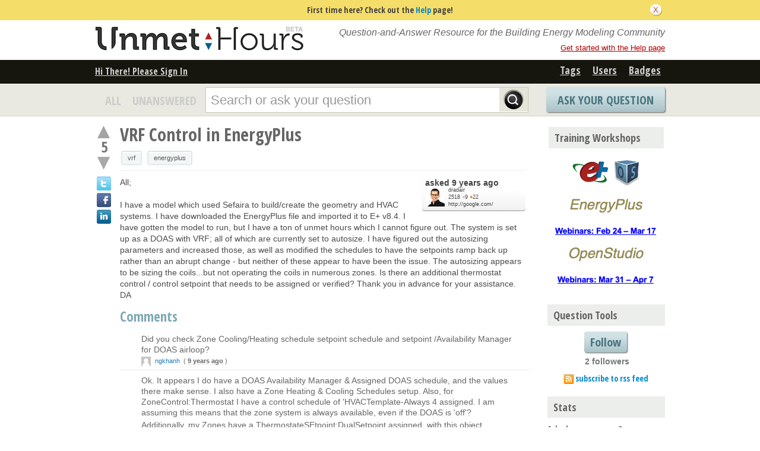

--- FILE ---
content_type: text/html; charset=utf-8
request_url: https://unmethours.com/question/15061/vrf-control-in-energyplus/
body_size: 17098
content:

<!DOCTYPE html PUBLIC "-//W3C//DTD XHTML 1.0 Transitional//EN" "http://www.w3.org/TR/xhtml1/DTD/xhtml1-transitional.dtd"> <html xmlns="http://www.w3.org/1999/xhtml"> <head> <title>VRF Control in EnergyPlus - Unmet Hours</title> <meta name="description" content="All; I have a model which used Sefaira to build/create the geometry and HVAC systems. I have downloaded the EnergyPlus file and imported it to E+ v8.4. I have gotten the model to run, but I have a ton of unmet hours which I cannot figure out. The system is set up as a DOAS with VRF; all of which are currently set to autosize. I have figured out the autosizing parameters and increased those, as well as modified the schedules to have the setpoints ramp back up rather than an abrupt change - but neither of these appear to have been the issue. The autosizing appears to be sizing the coils...but not operating the coils in numerous zones. Is there an additional thermostat control / control setpoint that needs to be assigned or verified? Thank you in advance for your assistance. DA" /> <meta http-equiv="Content-Type" content="text/html; charset=UTF-8" /> <meta http-equiv="X-UA-Compatible" content="IE=EDGE" /> <meta name="keywords" content=",unmet hours,forum,community,building energy modeling" /> <meta name="referrer" content="always" /> <meta name="viewport" content="width=device-width, initial-scale=1, user-scalable=no" /> <link rel="shortcut icon" href="/upfiles/favicon_pjhINSr.ico" /> <link
            rel="alternate"
            type="application/rss+xml"
            href="https://unmethours.com/feeds/rss/"
        /> <link rel="stylesheet" href="/m/CACHE/css/cfc932fa70e0.css" type="text/css" /> <link
        href="/custom.css?v=1"
        rel="stylesheet"
        type="text/css"
    /> <link href="//fonts.googleapis.com/css?family=Open+Sans+Condensed:700&amp;subset=latin-ext" rel="stylesheet" type="text/css" /> <link href="//fonts.googleapis.com/css?family=Open+Sans+Condensed:700&amp;subset=cyrillic-ext" rel="stylesheet" type="text/css" /> <link rel="canonical" href="https://unmethours.com/question/15061/vrf-control-in-energyplus/" /> <link rel="stylesheet" type="text/css" href="/m/default/media/wmd/wmd.css?v=1" /> <script type="text/javascript" src="/m/default/media/jslib/modernizr.custom.js?v=1"></script> <script type="text/javascript">
    var askbot = {};
    askbot['data'] = {};
    askbot['data']['userIsAuthenticated'] = false;
    askbot['data']['languageCode'] = 'en';
    
        askbot['data']['userReputation'] = 0;
        askbot['data']['userEmail'] = null;
        askbot['data']['userIsReadOnly'] = false;//in principle we allow anon users to start posting
    
    askbot['urls'] = {};
    askbot['settings'] = {};
    askbot['messages'] = {};
    
</script> <script type="text/javascript" src="/s/jsi18n/"></script> <script type="text/javascript">
        /*<![CDATA[*/
        //below is pure cross-browser javascript, no jQuery
        askbot['data']['userIsThreadModerator'] = false;
        askbot['data']['oldestAnswerId'] = 15378;
        askbot['data']['threadIsClosed'] = false;
        
        (function(){

            var hasClass = function(node, selector) {
                var classes = (" " + node.className + " ").split(' ');
                for (var i = 0; i < classes.length; i++) {
                    if (classes[i] === selector) {
                        return true;
                    }
                }
                return false;
            }

            var findClosestParentByClassName = function(node, className) {
                if (hasClass(node, className)) {
                    return node;
                }
                if (node.nodeName === 'BODY') {
                    return false;
                } else {
                    return findClosestParentByClassName(node.parentNode, className);
                }
            };

            var findChildrenByClassName = function(node, className) {
                var nodes = [];
                var walk = function(node) {
                    if (hasClass(node, className)) {
                        nodes.push(node);
                    }
                    if (node.childNodes) {
                        for (var i=0; i < node.childNodes.length; i++) {
                            walk(node.childNodes[i]);
                        }
                    }
                };
                walk(node);
                return nodes;
            };

            var getTextContent = function(node) {
                var text = node.innerText || node.textContent;
                if (text === undefined) {
                    return '';
                } else {
                    return text;
                }
            };

            var hasAttribute = function(node, attrName) {
                if (node.hasAttribute) {
                    return node.hasAttribute(attrName);
                } else {
                    return (!(!(node.getAttribute(attrName))));
                }
            };

            var findChildByAttribute = function(node, attrName, attrVal) {
                var children = node.childNodes;
                for (var i = 0; i < children.length; i++) {
                    var child = children[i];
                    if (child.getAttribute(attrName) === attrVal) {
                        return child;
                    }
                };
                return null;
            };

            var postIsComment = function(postId) {
                if (document.getElementById('comment-' + postId)) {
                    return true;
                }
                return false;
            };

            var getPost = function(postId) {
                return document.getElementById('post-id-' + postId);
            }

            var postIsQuestion = function(postId) {
                var content = getPost(postId);
                if (content) {
                    if (hasClass(content, 'js-comment')) {
                        return false;
                    }
                    if (findClosestParentByClassName(content, 'js-question')) {
                        return true;
                    }
                }
                return false;
            };

            var removeNode = function(node) {
                node.parentNode.removeChild(node);
            };

            var trim = function(text) {
                return text.replace(/^\s+|\s+$/g, '');
            };

            var data = askbot['data'];
            var isAuthorOfPost = function(post_id) {
                return (data['user_posts'] && data['user_posts'][post_id]);
            };

            if (data['userIsAuthenticated']){
                var votes = {};
                
                data['user_votes'] = votes;
                var posts = {};
                
                data['user_posts'] = posts;
            }

            function render_vote_buttons(post_type, post_id){
                var upvote_btn = document.getElementById(
                    post_type + '-img-upvote-' + post_id
                );
                var downvote_btn = document.getElementById(
                    post_type + '-img-downvote-' + post_id
                );
                if (data['userIsAuthenticated']){
                    if (post_id in data['user_votes']){
                        var vote = data['user_votes'][post_id];
                        if (vote == -1){
                            var btn = downvote_btn;
                        } else if (vote == 1){
                            var btn = upvote_btn;
                        } else {
                            return;
                        }
                        if (post_type == 'comment'){
                            btn.className = btn.className + ' upvoted';
                        } else {
                            btn.className = btn.className + ' on';
                        }
                    }
                }
            }

            function hide_convert_answer_links(post_id){
                var id1 = 'post-' + post_id + '-convert';//for repost as Q comment
                var repostAsQuestionComment = document.getElementById(id1);
                var id2 = 'post-' + post_id + '-repost-as-comment-under-previous-answer';
                var repostAsPrevAnsComment = document.getElementById(id2);
                var extraOptsList = repostAsQuestionComment.parentNode;
                var extraOpts = extraOptsList.parentNode;

                var isAuthenticated = data['userIsAuthenticated'];
                var isMod = data['userIsAdminOrMod'];
                if (isAuthenticated && (isMod || isAuthorOfPost(post_id))) {
                    //still may need to hide because answer may be too long
                    var answer_container = getPost(post_id);
                    var answerBody = findChildrenByClassName(answer_container, 'post-body')[0];
                    //todo: this is not reliable
                    var answerBodyNodes = answerBody.childNodes;
                    var answerElement = answerBodyNodes[answerBodyNodes.length - 1];
                    if (trim(getTextContent(answerElement)).length > askbot['data']['maxCommentLength']) {
                        repostAsQuestionComment.parentNode.removeChild(repostAsQuestionComment);
                        repostAsPrevAnsComment.parentNode.removeChild(repostAsPrevAnsComment);
                    } else if (parseInt(post_id) === data['oldestAnswerId']) {
                        repostAsPrevAnsComment.parentNode.removeChild(repostAsPrevAnsComment);
                    }
                } else {
                    repostAsQuestionComment.parentNode.removeChild(repostAsQuestionComment);
                    repostAsPrevAnsComment.parentNode.removeChild(repostAsPrevAnsComment);
                }

                //if the whole control is empty - remove it
                if (extraOptsList.getElementsByTagName('li').length === 0) {
                    extraOpts.parentNode.removeChild(extraOpts);
                }
            }

            function hidePublishAnswerLink(postId) {
                if (data['userIsThreadModerator'] === false) {
                    //hide publish/unpublish answer links
                    var answerId = 'post-' + postId + '-publish';
                    var pubBtn = document.getElementById(answerId);
                    if (pubBtn) {
                        removeNode(pubBtn);
                    }
                }
            }

            function remove_all_controls(post_id) {
                var deleteBtn = document.getElementById('post-' + post_id + '-delete');
                var controls = deleteBtn.parentNode;
                if (controls.className == 'comment-content') {
                    removeNode(deleteBtn);
                    var convertLinks = findChildrenByClassName(controls, 'convert-comment');
                    if (convertLinks.length) {
                        removeNode(convertLinks[0]);
                    }
                    var editLinks = findChildrenByClassName(controls, 'edit');
                    if (editLinks.length) {
                        removeNode(editLinks[0]);
                    }
                } else {
                    var buttons = controls.childNodes;
                    var numButtons = buttons.length;
                    for (var i = numButtons - 1; i >= 0; i--) {
                        removeNode(buttons[i]);
                    }
                }
            };

            function render_post_controls(post_id, is_wiki){

                //in this case remove all post controls
                if (askbot['settings']['readOnlyModeEnabled'] === true) {
                    remove_all_controls(post_id);
                    return;
                }

                var deleteBtn = document.getElementById('post-' + post_id + '-delete');
                var controls = deleteBtn.parentNode;
                var mergeBtn = findChildrenByClassName(controls, 'question-merge');
                if (mergeBtn.length === 1 && data['userIsThreadModerator'] === false) {
                    removeNode(mergeBtn[0]);
                }

                if (data['userIsAdminOrMod']) {
                    return;//all remaining functions stay on
                }

                

                if (isAuthorOfPost(post_id)) {
                    if (postIsQuestion(post_id) && 3) {
                        if (data['userReputation'] < 1) {
                            if (!data['userIsAdminOrMod']) {
                                removeNode(deleteBtn);
                            }
                        }
                    }
                    //todo: remove edit button from older comments
                    return;
                }

                if (//maybe remove "delete" button
                    (data['userReputation'] <
                    100000) || data['userIsReadOnly']
                ) {
                    removeNode(deleteBtn);
                }

                var canFlagPosts = data['userReputation'] >= 20;
                var flags = findChildrenByClassName(controls, 'question-flag');
                if (flags.length > 0 && !canFlagPosts) {
                    for (var i = 0; i < flags.length; i++) {
                        removeNode(flags[i]);
                    }
                }
                var closeBtn = findChildrenByClassName(controls, 'question-close');
                if (
                    closeBtn.length === 1 &&
                    (
                        (data['userReputation'] < 500) ||
                        data['userIsReadOnly']
                    )
                ) {
                    removeNode(closeBtn[0]);
                }
                var enoughRep = (data['userReputation'] >= 200 ||
                        (is_wiki && data['userReputation'] >= 100));
                if (//maybe remove "edit" button
                    !enoughRep || data['userIsReadOnly']//only authors edit comments
                ){
                    var editBtns = findChildrenByClassName(getPost(post_id), 'js-edit');
                    var numBtns = editBtns.length;
                    for (var i=0; i<numBtns; i++) {
                        removeNode(editBtns[i]);
                    }
                }
                if (//maybe remove retag button
                    (!isAuthorOfPost(post_id)) &&
                    postIsQuestion(post_id) &&
                    ((data['userReputation'] <
                    200) ||
                    data['userIsReadOnly'])
                ){
                    var retagBtn = document.getElementById('retag');
                    if (retagBtn) {
                        removeNode(retagBtn);
                    }
                }
            }

            function render_add_answer_button(){
                var add_answer_btn = document.getElementById('add-answer-btn');
                if (askbot['data']['userIsAuthenticated']){
                    if (askbot['data']['userId'] == 283){
                        add_answer_btn.className += ' answer-own-question';
                        add_answer_btn.setAttribute(
                            'value',
                            'Answer Your Own Question'
                        )
                    } else {
                        add_answer_btn.setAttribute(
                           'value',
                           'Post Your Answer'
                        )
                    }
                } else {
                    add_answer_btn.setAttribute(
                        'value',
                        'Login/Signup to Post'
                    );
                }
            }

            function hide_convert_links() {
                var isAuthenticated = data['userIsAuthenticated'];
                var isMod = data['userIsAdminOrMod'];
                if (isAuthenticated && isMod) {
                    return;
                }
                var convertForms = findChildrenByClassName(document, 'convert-comment');
                for (var i = 0; i < convertForms.length; i++) {
                    //get comment id
                    var form = convertForms[i];
                    var idInput = findChildByAttribute(form, 'name', 'comment_id');
                    var commentId = idInput.getAttribute('value');
                    if (! isAuthorOfPost(commentId) ) {
                        form.setAttribute('style', 'display:none;');
                    }
                }
            }

            askbot['functions'] = askbot['functions'] || {};
            askbot['functions']['renderPostVoteButtons'] = render_vote_buttons;
            askbot['functions']['renderPostControls'] = render_post_controls;
            askbot['functions']['renderAddAnswerButton'] = render_add_answer_button;
            askbot['functions']['hideConvertLinks'] = hide_convert_links;
            askbot['functions']['hideConvertAnswerLinks'] = hide_convert_answer_links;
            askbot['functions']['hidePublishAnswerLink'] = hidePublishAnswerLink;
        })();
        /*]]>*/
    </script> <meta property="og:title" content="Unmet Hours" /> <meta property="og:type" content="website" /> <meta property="og:url" content="https://unmethours.com/" /> <meta property="og:description" content="A question-and-answer resource for the building energy modeling community." /> <meta property="og:image" content="http://proxy.unmethours.com/images/unmet-hours-logo.png" /> <meta property="og:image:secure_url" content="https://proxy.unmethours.com/images/unmet-hours-logo.png" /> <meta property="og:image:type" content="image/png" /> <script>
  (function(i,s,o,g,r,a,m){i['GoogleAnalyticsObject']=r;i[r]=i[r]||function(){
  (i[r].q=i[r].q||[]).push(arguments)},i[r].l=1*new Date();a=s.createElement(o),
  m=s.getElementsByTagName(o)[0];a.async=1;a.src=g;m.parentNode.insertBefore(a,m)
  })(window,document,'script','//www.google-analytics.com/analytics.js','ga');

  ga('create', 'UA-33302462-2', 'auto');
  ga('send', 'pageview');

</script> <script>
var _prum = [['id', '5435156dabe53d4353f6f0cf'],
             ['mark', 'firstbyte', (new Date()).getTime()]];
(function() {
    var s = document.getElementsByTagName('script')[0]
      , p = document.createElement('script');
    p.async = 'async';
    p.src = '//rum-static.pingdom.net/prum.min.js';
    s.parentNode.insertBefore(p, s);
})();
</script> </head> <body class="two-col user-messages question-page anon lang-en"> <div class="notify" style="display:none"> <div class="content-wrapper"> <p class="notification">First time here? Check out the <a href="http://proxy.unmethours.com/help.html">Help</a> page!</p> <a id="closeNotify" onclick="notify.close(true)"></a> </div> </div> <div id="custom-header"> <div class="content-wrapper"> <div style="padding:10px 0px 10px 0px;"> <div style="float:left;"> <a href="https://unmethours.com/questions/"><img src="https://proxy.unmethours.com/images/unmet-hours-logo.png"></a> </div> <div style="float:right;"> <div style="float:right; clear:right; font-style:italic; font-size:medium;">Question-and-Answer Resource for the Building Energy Modeling Community</div> <div style="float:right; clear:right; padding-top:5px;"><a href="https://proxy.unmethours.com/help.html" class="help-link">Get started with the Help page</a></div> <div style="clear:both;"></div> </div> <div style="clear:both;"></div> </div> <div style="clear:both;"></div> </div> </div> <!-- template header.html --> <div 
    id="header"
    class="without-logo"
> <div class="content-wrapper"> <div id="userToolsNav"> <a href="/account/signin/?next=eyJhbGciOiJIUzI1NiIsInR5cCI6IkpXVCJ9.eyJuZXh0X3VybCI6Ii9xdWVzdGlvbi8xNTA2MS92cmYtY29udHJvbC1pbi1lbmVyZ3lwbHVzLyJ9.x83kXZtXx5f8fryN_MpAvpQtKnnvQHXlrmh3j1shURA"
    >Hi there! Please sign in</a> <a class="help" href="/help/" title="help">help</a> </div> <div id="metaNav"> <a 
  id="navTags"
  href="/tags/"
  
>tags</a> <a 
  id="navUsers"
  href="/users/"
  
>users</a> <a 
  id="navBadges"
  href="/badges/"
  
>badges</a> </div> <div class="clean"></div> </div> </div> <!-- end template header.html --> <!-- template secondary_header.html --> <div id="secondaryHeader"> <div class="content-wrapper"> <form
            
                action="/questions/" id="searchForm"
            
            class="scopes-True-True-False"
            method="get"> <table width="100%"> <tr> <td width="1"><a id="homeButton" href="/questions/"><i class="fa fa-home"></i></a></td> <td width="1"><div id="scopeNav"> <a class="scope-selector "
            href="/questions/scope:all/sort:activity-desc/page:1/"
        >ALL</a> <a class="scope-selector "
            href="/questions/scope:unanswered/sort:answers-asc/page:1/"
        >UNANSWERED</a> </div></td> <td width="*" class="search-bar"> <div 
    id="searchBar"
    class="search-bar"
><input 
        class="searchInput" 
        type="text" 
        autocomplete="off"
        value="" 
        name="query" 
        placeholder="Search or ask your question"
        id="keywords"
    /><input type="submit" value="" name="search" class="searchBtn" /><input type="button"
        value="X"
        name="reset_query"
        class="cancelSearchBtn"
        
            style="display: none;"
        
    /></div> </td> <td width="1"> <a
        id="askButton"
        class="button"
        href="/questions/ask/"
        >
            Ask Your Question
        </a> </td> </tr> </table> </form> </div> </div> <div class="content-wrapper"> <div id="ContentLeft"> <div class="banner"> </div> <div class="post js-question" data-post-id="15061"> <div class="vote-buttons"> <div id="question-img-upvote-15061"
    class="question-img-upvote post-vote upvote"> </div> <div 
    id="question-vote-number-15061"
    class="vote-number"
    title="current number of votes"
>5</div> <div
    id="question-img-downvote-15061"
    class="question-img-downvote post-vote downvote"> </div> <script type="text/javascript">
    askbot['functions']['renderPostVoteButtons']('question', '15061');
</script> <a class="twitter-share icon"
        title="Share this content on twitter"
    ></a> <a class="facebook-share icon"
        title="Share this content on facebook"
    ></a> <a class="linkedin-share icon"
        title="Share this content on linkedin"
    ></a> </div> <div id="post-id-15061" class="post-content"> <h1 class="js-editable"
            id="js-question-title-15061"
            data-get-text-url="/s/get-question-title/?question_id=15061"
            data-save-text-url="/s/set-question-title/?question_id=15061"
            data-save-text-param-name="title"
            data-validated-text-param-name="title"
            data-min-lines="1"
            data-editor-type="plain"
            data-validator="askbot.validators.titleValidator"
        > <div class="js-editable-content">VRF Control in EnergyPlus</div> <div class="js-editable-controls"> <button id="js-edit-btn-question-title-15061"
                    class="btn-link js-edit"
                >edit</button> </div> </h1> <ul id="question-tags"
    class="tags post-tags tags"
> <li> <div class="js-tag "><a
            class="js-tag-name"
            rel="tag"
            
            href="/questions/scope:all/sort:activity-desc/tags:vrf/page:1/"
            
            data-tag-name="vrf"
        >vrf</a></div> </li> <li> <div class="js-tag "><a
            class="js-tag-name"
            rel="tag"
            
            href="/questions/scope:all/sort:activity-desc/tags:energyplus/page:1/"
            
            data-tag-name="energyplus"
        >energyplus</a></div> </li> </ul> <div class="clearfix"></div> <div class="post-body"> <div class="js-editable-hide-post-body-15061"> <div class="post-update-info-container"> <div class='post-update-info'> <p style="line-height:12px;"> <a 
        
            href="/questions/15061/revisions/"
        
        ><strong>
    
        
        asked <abbr class="timeago" title="2016-02-15 15:44:46 -0600">2016-02-15 15:44:46 -0600</abbr> </strong></a> </p> <div class="user-card"> <a class="js-avatar-box" href="/users/283/dradair/"><img class="js-avatar gravatar"
        src="/upfiles/avatars/dradair/resized/32/Daric%20Adair_2017_white%20(3).jpg"
        title="dradair" 
        alt="dradair's avatar"
    /></a> <div class="user-info"> <a href="/users/283/dradair/">dradair</a> <br/> <span class="reputation-score">2518</span> <span class="badges" title="dradair has 9 silver badges and 22 bronze badges"> <span class='badge2'>&#9679;</span><span class="badgecount">9</span> <span class='badge3'>&#9679;</span><span class="badgecount">22</span> </span> <a 
            href="http://google.com/"
            title="dradair's website is http://google.com/"
            
        >
        http://google.com/
        </a> </div> </div> </div> </div> </div> <div class="js-editable"
                id="js-post-body-15061"
                data-get-text-url="/s/get-post-body/?post_id=15061"
                data-save-text-url="/s/set-post-body/?post_id=15061"
                data-save-text-param-name="body_text"
                data-validated-text-param-name="body_html"
                data-min-lines="10"
                data-editor-type="markdown"
                data-validator="askbot.validators.questionDetailsValidator"
            > <div class="js-editable-content"><p>All;</p> <p>I have a model which used Sefaira to build/create the geometry and HVAC systems. I have downloaded the EnergyPlus file and imported it to E+ v8.4. I have gotten the model to run, but I have a ton of unmet hours which I cannot figure out. The system is set up as a DOAS with VRF; all of which are currently set to autosize. I have figured out the autosizing  parameters and increased those, as well as modified the schedules to have the setpoints ramp back up rather than an abrupt change - but neither of these appear to have been the issue. The autosizing appears to be sizing the coils...but not operating the coils in numerous zones. Is there an additional thermostat control / control setpoint that needs to be assigned or verified? Thank you in advance for your assistance.
DA</p> </div> <div class="js-editable-controls"></div> </div> </div> <div id="question-controls" class="post-controls"> <a id="js-edit-btn-post-body-15061" class="question-edit js-edit" href="/questions/15061/edit/">edit</a> <a id="retag" class="question-retag" href="/s/questions/15061/retag/">retag</a> <span
        id="question-offensive-flag-15061" class="offensive-flag"
        title="report as offensive (i.e containing spam, advertising, malicious text, etc.)"
    > <a class="question-flag">flag offensive</a> </span> <a class="question-close" href="/questions/15061/close/">close</a> <a class="question-merge">merge</a> <a
    id="post-15061-delete"
    class="question-delete"
>delete</a> <script type="text/javascript">
    askbot['functions']['renderPostControls']('15061');
</script> </div> <h2 class="comment-title">Comments</h2><div class="clean"></div><div class="comments ordering-forward" 
        data-parent-post-type="question"
        data-parent-post-id="15061"
    ><div class="content"><div id="post-id-15066" class="comment js-comment" data-post-id="15066"><div class="comment-votes"><div 
                id="comment-img-upvote-15066" 
                class="upvote js-score"
            ></div><script type="text/javascript">
                askbot['functions']['renderPostVoteButtons']('comment', '15066');
            </script></div><div class="comment-content"><div id="post-15066-delete" class="comment-delete"><span class="js-delete-icon" title="delete this comment"></span></div><div class="comment-body"><p>Did you check Zone Cooling/Heating schedule setpoint schedule and setpoint /Availability Manager for DOAS airloop?</p></div><div class="comment-controls"><a class="js-avatar-box" href="/users/1087/ngkhanh/"><img class="js-avatar gravatar"
        src="/m/default/media/images/nophoto.png?v=1"
        title="ngkhanh" 
        alt="ngkhanh's avatar"
    /></a><a class="author" href="/users/1087/ngkhanh/">
                        ngkhanh
                    </a><span class="age">&nbsp;(
    
        <abbr class="timeago" title="2016-02-15 16:38:23 -0600">2016-02-15 16:38:23 -0600</abbr>
    )</span><a 
                    id="post-15066-edit"
                    class="js-edit"
                >edit</a><form 
                    action="/s/comment/convert/"
                    method="POST"
                    accept-charset="utf-8"
                    class='convert-comment'
                ><input type="hidden" name="csrfmiddlewaretoken" value="XrNtrpuQcQp377YUf8NEx4EEwCGTeof5"><input type="hidden" value="15066" name="comment_id"><input type="submit" value="convert to answer"></form></div></div></div><script type="text/javascript">
        askbot['functions']['hideConvertLinks']();
        askbot['functions']['renderPostControls']('15066');
    </script><div id="post-id-15070" class="comment js-comment" data-post-id="15070"><div class="comment-votes"><div 
                id="comment-img-upvote-15070" 
                class="upvote js-score"
            ></div><script type="text/javascript">
                askbot['functions']['renderPostVoteButtons']('comment', '15070');
            </script></div><div class="comment-content"><div id="post-15070-delete" class="comment-delete"><span class="js-delete-icon" title="delete this comment"></span></div><div class="comment-body"><p>Ok. It appears I do have a DOAS Availability Manager &amp; Assigned DOAS schedule, and the values there make sense. I also have a Zone Heating &amp; Cooling Schedules setup. Also, for ZoneControl:Thermostat I have a control schedule of 'HVACTemplate-Always 4 assigned. I am assuming this means that the zone system is always available, even if the DOAS is 'off'?</p><p>Additionally, my Zones have a ThermostateSEtpoint:DualSetpoint assigned, with this object referencing the correct [only] Heating &amp; Cooling schedule objects....</p></div><div class="comment-controls"><a class="js-avatar-box" href="/users/283/dradair/"><img class="js-avatar gravatar"
        src="/upfiles/avatars/dradair/resized/16/Daric%20Adair_2017_white%20(3).jpg"
        title="dradair" 
        alt="dradair's avatar"
    /></a><a class="author" href="/users/283/dradair/">
                        dradair
                    </a><span class="age">&nbsp;(
    
        <abbr class="timeago" title="2016-02-15 19:26:31 -0600">2016-02-15 19:26:31 -0600</abbr>
    )</span><a 
                    id="post-15070-edit"
                    class="js-edit"
                >edit</a><form 
                    action="/s/comment/convert/"
                    method="POST"
                    accept-charset="utf-8"
                    class='convert-comment'
                ><input type="hidden" name="csrfmiddlewaretoken" value="XrNtrpuQcQp377YUf8NEx4EEwCGTeof5"><input type="hidden" value="15070" name="comment_id"><input type="submit" value="convert to answer"></form></div></div></div><script type="text/javascript">
        askbot['functions']['hideConvertLinks']();
        askbot['functions']['renderPostControls']('15070');
    </script><div id="post-id-15072" class="comment js-comment" data-post-id="15072"><div class="comment-votes"><div 
                id="comment-img-upvote-15072" 
                class="upvote js-score"
            ></div><script type="text/javascript">
                askbot['functions']['renderPostVoteButtons']('comment', '15072');
            </script></div><div class="comment-content"><div id="post-15072-delete" class="comment-delete"><span class="js-delete-icon" title="delete this comment"></span></div><div class="comment-body"><p>'HVACTemplate-Always 4 means you have dual setpoint with deadband for thermo stats. did you add Output:timebin; and see summary of temperature in each hours and each month? i</p></div><div class="comment-controls"><a class="js-avatar-box" href="/users/1087/ngkhanh/"><img class="js-avatar gravatar"
        src="/m/default/media/images/nophoto.png?v=1"
        title="ngkhanh" 
        alt="ngkhanh's avatar"
    /></a><a class="author" href="/users/1087/ngkhanh/">
                        ngkhanh
                    </a><span class="age">&nbsp;(
    
        <abbr class="timeago" title="2016-02-16 02:07:56 -0600">2016-02-16 02:07:56 -0600</abbr>
    )</span><a 
                    id="post-15072-edit"
                    class="js-edit"
                >edit</a><form 
                    action="/s/comment/convert/"
                    method="POST"
                    accept-charset="utf-8"
                    class='convert-comment'
                ><input type="hidden" name="csrfmiddlewaretoken" value="XrNtrpuQcQp377YUf8NEx4EEwCGTeof5"><input type="hidden" value="15072" name="comment_id"><input type="submit" value="convert to answer"></form></div></div></div><script type="text/javascript">
        askbot['functions']['hideConvertLinks']();
        askbot['functions']['renderPostControls']('15072');
    </script><div id="post-id-15073" class="comment js-comment" data-post-id="15073"><div class="comment-votes"><div 
                id="comment-img-upvote-15073" 
                class="upvote js-score"
            ></div><script type="text/javascript">
                askbot['functions']['renderPostVoteButtons']('comment', '15073');
            </script></div><div class="comment-content"><div id="post-15073-delete" class="comment-delete"><span class="js-delete-icon" title="delete this comment"></span></div><div class="comment-body"><p>I'd bet it's a sizing problem and that your question is exactly the same as <a href="https://unmethours.com/question/3992/unmet-hours-from-outdoor-air-units-in-energyplus/">this one</a>.</p></div><div class="comment-controls"><a class="js-avatar-box" href="/users/10/julien-marrec/"><img class="js-avatar gravatar"
        src="//www.gravatar.com/avatar/8814f53d616260c4971fd77f8b3f54a1?s=16&amp;amp;d=retro&amp;amp;r=PG"
        title="Julien Marrec" 
        alt="Julien Marrec's avatar"
    /></a><a class="author" href="/users/10/julien-marrec/">
                        Julien Marrec
                    </a><span class="age">&nbsp;(
    
        <abbr class="timeago" title="2016-02-16 05:38:25 -0600">2016-02-16 05:38:25 -0600</abbr>
    )</span><a 
                    id="post-15073-edit"
                    class="js-edit"
                >edit</a><form 
                    action="/s/comment/convert/"
                    method="POST"
                    accept-charset="utf-8"
                    class='convert-comment'
                ><input type="hidden" name="csrfmiddlewaretoken" value="XrNtrpuQcQp377YUf8NEx4EEwCGTeof5"><input type="hidden" value="15073" name="comment_id"><input type="submit" value="convert to answer"></form></div></div></div><script type="text/javascript">
        askbot['functions']['hideConvertLinks']();
        askbot['functions']['renderPostControls']('15073');
    </script><div id="post-id-15074" class="comment js-comment" data-post-id="15074"><div class="comment-votes"><div 
                id="comment-img-upvote-15074" 
                class="upvote js-score"
            ></div><script type="text/javascript">
                askbot['functions']['renderPostVoteButtons']('comment', '15074');
            </script></div><div class="comment-content"><div id="post-15074-delete" class="comment-delete"><span class="js-delete-icon" title="delete this comment"></span></div><div class="comment-body"><p>Julien, Thanks for that link, but I'd found that thread. I had assigned those controls to the VRF units, but it appear to have no impact on the unmet hours situation. Though, at this point, I'm going to assign it to all of them to see. Im quite confused...
I will also try the reporting method from ngkhanh above.
It may be worth noting, I attempted to assign an AvailabilityManager to the VRF units, but the input boxes remain pink in the idf editor...I assume this means its an error. But running it both with them assigned and removing them also seemed to have no impact. I could post model..?</p></div><div class="comment-controls"><a class="js-avatar-box" href="/users/283/dradair/"><img class="js-avatar gravatar"
        src="/upfiles/avatars/dradair/resized/16/Daric%20Adair_2017_white%20(3).jpg"
        title="dradair" 
        alt="dradair's avatar"
    /></a><a class="author" href="/users/283/dradair/">
                        dradair
                    </a><span class="age">&nbsp;(
    
        <abbr class="timeago" title="2016-02-16 07:57:21 -0600">2016-02-16 07:57:21 -0600</abbr>
    )</span><a 
                    id="post-15074-edit"
                    class="js-edit"
                >edit</a><form 
                    action="/s/comment/convert/"
                    method="POST"
                    accept-charset="utf-8"
                    class='convert-comment'
                ><input type="hidden" name="csrfmiddlewaretoken" value="XrNtrpuQcQp377YUf8NEx4EEwCGTeof5"><input type="hidden" value="15074" name="comment_id"><input type="submit" value="convert to answer"></form></div></div></div><script type="text/javascript">
        askbot['functions']['hideConvertLinks']();
        askbot['functions']['renderPostControls']('15074');
    </script></div><div class="controls"><a class="hidden js-open-editor-btn">add a comment</a><a class="js-load-comments-btn">
            
                see more comments
            
        </a></div></div> </div> </div> <div class="clean"></div> <div class="tabBar tabBar-answer"> <h2 id="questionCount"> <span class="count">3</span> Answers
    </h2> <div class="tabsA"> <span class="label">
                    Sort by »
                    </span> <a id="oldest" href="/question/15061/vrf-control-in-energyplus/?sort=oldest#sort-top"
        ><span>oldest</span></a> <a id="latest" href="/question/15061/vrf-control-in-energyplus/?sort=latest#sort-top"
        ><span>newest</span></a> <a id="votes" href="/question/15061/vrf-control-in-energyplus/?sort=votes#sort-top"
        ><span>most voted</span></a> </div> </div> <div class="clean"></div> <div class="pager"> </div> <div class="clean"></div> <a name="15383"></a> <div
    id="post-id-15383"
    data-post-id="15383"
    class="post answer   "
> <div class="vote-buttons"> <div id="answer-img-upvote-15383"
    class="answer-img-upvote post-vote upvote"> </div> <div 
    id="answer-vote-number-15383"
    class="vote-number"
    title="current number of votes"
>3</div> <div
    id="answer-img-downvote-15383"
    class="answer-img-downvote post-vote downvote"> </div> <script type="text/javascript">
    askbot['functions']['renderPostVoteButtons']('answer', '15383');
</script> <div
    id="answer-img-accept-15383"
    class="answer-img-accept"
    
        title="mark this answer as correct (click again to undo)"
    
></div> </div> <div class="post-content"> <div class="post-body"> <div class="js-editable-hide-post-body-15383"> <div class="post-update-info-container"> <div class='post-update-info'> <p style="line-height:12px;"> <a 
        
            href="/answers/15383/revisions/"
        
        ><strong>
    
        
        answered <abbr class="timeago" title="2016-02-27 13:58:20 -0600">2016-02-27 13:58:20 -0600</abbr> </strong></a> </p> <div class="user-card"> <a class="js-avatar-box" href="/users/223/annie-marston/"><img class="js-avatar gravatar"
        src="/upfiles/avatars/Annie%20Marston/resized/32/This%20is%20me%20ANNIE.png"
        title="Annie Marston" 
        alt="Annie Marston's avatar"
    /></a> <div class="user-info"> <a href="/users/223/annie-marston/">Annie Marston</a> <br/> <span class="reputation-score">4355</span> <span class="badges" title="Annie Marston has 8 silver badges and 33 bronze badges"> <span class='badge2'>&#9679;</span><span class="badgecount">8</span> <span class='badge3'>&#9679;</span><span class="badgecount">33</span> </span> <a 
            href="http://www.resustain.com"
            title="Annie Marston's website is http://www.resustain.com"
            
        >
        http://www.resustain.com
        </a> </div> </div> </div> </div> </div> <div class="js-editable"
                id="js-post-body-15383"
                data-get-text-url="/s/get-post-body/?post_id=15383"
                data-save-text-url="/s/set-post-body/?post_id=15383"
                data-save-text-param-name="body_text"
                data-validated-text-param-name="body_html"
                data-min-lines="10"
                data-editor-type="markdown"
                data-validator="askbot.validators.answerValidator"
            > <div class="js-editable-content"><p>I would suggest putting the following output variables into your model SystemNodeTemperature and SystemMassFlowRate, run your model and open the ESO file. Then follow your air node by node, </p> <p>firstly through your DOAS system and make sure</p> <ol> <li>the fresh air is coming into the building when it should be, </li> <li>the temperature of supply air into each zone is what you have set in your setpoints. </li> </ol> <p>Then take a look at your VRF system and make sure</p> <ol> <li>there is flow through your VRF system when required to meet zone temperature</li> <li>the temperature of the air is what you expect it to be entering the spaces.</li> </ol> <p>Once you have done these diagnostics you can tell which component specifically is not responding to your controls and more clearly understand your problem. From my experience (and i have modelled a lot of these systems) generally when it comes to controls it is incredibly important to understand and program your ZoneSizing, SystemSizing and PlantSizing correctly as well as making sure your SetpointManagers are set correctly.</p> </div> <div class="js-editable-controls"></div> </div> </div> <div class="answer-controls post-controls"> <span class="action-link"> <a id="js-edit-btn-post-body-15383" class="question-edit js-edit" href="/s/answers/15383/edit/">edit</a> </span> <span 
    id="answer-offensive-flag-15383"
    class="action-link offensive-flag"
    title="report as offensive (i.e containing spam, advertising, malicious text, etc.)"
> <a class="question-flag">flag offensive</a> </span> <span id='post-15383-delete' class="action-link delete-post"> <a class="question-delete"
    >delete</a> </span> <span class="action-link"> <a  class="permant-link"
        href="/question/15061/vrf-control-in-energyplus/?answer=15383#post-id-15383"
        title="permanent link">
        link
    </a> </span> <span class="action-link dropdown-toggle">more
<ul class="dropdown-menu"> <li id='post-15383-convert'> <form 
            class="answer-convert"
            action="/s/answer/repost-as-comment-under-question/"
            method="post"
        > <input type='hidden' name='csrfmiddlewaretoken' value='XrNtrpuQcQp377YUf8NEx4EEwCGTeof5' /> <input type="hidden" name="answer_id" value="15383"/> <input 
                type="submit"
                class="link"
                value="repost as a question comment"
            /> </form> </li> <li id='post-15383-repost-as-comment-under-previous-answer'> <form class="answer-convert repost-as-comment-under-previous-answer"
            action="/s/answer/repost-as-comment-under-previous-answer/"
            method="post"
        > <input type='hidden' name='csrfmiddlewaretoken' value='XrNtrpuQcQp377YUf8NEx4EEwCGTeof5' /> <input type="hidden" name="answer_id" value="15383"/> <input 
                type="submit"
                class="link"
                value="repost as a comment under older answer"
            /> </form> </li> </ul> </span> <script type="text/javascript">
    askbot['functions']['hideConvertAnswerLinks']('15383');
    askbot['functions']['hidePublishAnswerLink']('15383');
    askbot['functions']['renderPostControls']('15383');
</script> </div> <h2 class="comment-title">Comments</h2><div class="clean"></div><div class="comments ordering-forward" 
        data-parent-post-type="answer"
        data-parent-post-id="15383"
    ><div class="content"><div id="post-id-15406" class="comment js-comment" data-post-id="15406"><div class="comment-votes"><div 
                id="comment-img-upvote-15406" 
                class="upvote js-score"
            ></div><script type="text/javascript">
                askbot['functions']['renderPostVoteButtons']('comment', '15406');
            </script></div><div class="comment-content"><div id="post-15406-delete" class="comment-delete"><span class="js-delete-icon" title="delete this comment"></span></div><div class="comment-body"><p>Annie;
Question on following these variables through the nodes. Selecting those two variables alone generates a vast file nearly 13million entries. How have you gone about processing/organizing/viewing this? Have you/firm built a tool? Or one available online? Or is it a 'reality' of modeling to dig through these?</p></div><div class="comment-controls"><a class="js-avatar-box" href="/users/283/dradair/"><img class="js-avatar gravatar"
        src="/upfiles/avatars/dradair/resized/16/Daric%20Adair_2017_white%20(3).jpg"
        title="dradair" 
        alt="dradair's avatar"
    /></a><a class="author" href="/users/283/dradair/">
                        dradair
                    </a><span class="age">&nbsp;(
    
        <abbr class="timeago" title="2016-02-29 14:30:53 -0600">2016-02-29 14:30:53 -0600</abbr>
    )</span><a 
                    id="post-15406-edit"
                    class="js-edit"
                >edit</a><form 
                    action="/s/comment/convert/"
                    method="POST"
                    accept-charset="utf-8"
                    class='convert-comment'
                ><input type="hidden" name="csrfmiddlewaretoken" value="XrNtrpuQcQp377YUf8NEx4EEwCGTeof5"><input type="hidden" value="15406" name="comment_id"><input type="submit" value="convert to answer"></form></div></div></div><script type="text/javascript">
        askbot['functions']['hideConvertLinks']();
        askbot['functions']['renderPostControls']('15406');
    </script><div id="post-id-15409" class="comment js-comment" data-post-id="15409"><div class="comment-votes"><div 
                id="comment-img-upvote-15409" 
                class="upvote js-score"
            >2</div><script type="text/javascript">
                askbot['functions']['renderPostVoteButtons']('comment', '15409');
            </script></div><div class="comment-content"><div id="post-15409-delete" class="comment-delete"><span class="js-delete-icon" title="delete this comment"></span></div><div class="comment-body"><p>Yes it does! luckily EnergyPlus has already given us something to use, if you download the ESO viewer, it will let you look at these data points in graphical formatting. It is great we use it ALL the time. We are also developing a spreadsheet tool which we are naming simulation diagnostics so that you can see these patterns more easily and it will include a library of some common patterns, this is under development at the moment.</p></div><div class="comment-controls"><a class="js-avatar-box" href="/users/223/annie-marston/"><img class="js-avatar gravatar"
        src="/upfiles/avatars/Annie%20Marston/resized/16/This%20is%20me%20ANNIE.png"
        title="Annie Marston" 
        alt="Annie Marston's avatar"
    /></a><a class="author" href="/users/223/annie-marston/">
                        Annie Marston
                    </a><span class="age">&nbsp;(
    
        <abbr class="timeago" title="2016-02-29 15:10:54 -0600">2016-02-29 15:10:54 -0600</abbr>
    )</span><a 
                    id="post-15409-edit"
                    class="js-edit"
                >edit</a><form 
                    action="/s/comment/convert/"
                    method="POST"
                    accept-charset="utf-8"
                    class='convert-comment'
                ><input type="hidden" name="csrfmiddlewaretoken" value="XrNtrpuQcQp377YUf8NEx4EEwCGTeof5"><input type="hidden" value="15409" name="comment_id"><input type="submit" value="convert to answer"></form></div></div></div><script type="text/javascript">
        askbot['functions']['hideConvertLinks']();
        askbot['functions']['renderPostControls']('15409');
    </script></div><div class="controls"><a class="js-open-editor-btn">add a comment</a></div></div> </div> <div class="clean"></div> </div> <div class="clean"></div> <div class="banner"> </div> <a name="15440"></a> <div
    id="post-id-15440"
    data-post-id="15440"
    class="post answer   "
> <div class="vote-buttons"> <div id="answer-img-upvote-15440"
    class="answer-img-upvote post-vote upvote"> </div> <div 
    id="answer-vote-number-15440"
    class="vote-number"
    title="current number of votes"
>2</div> <div
    id="answer-img-downvote-15440"
    class="answer-img-downvote post-vote downvote"> </div> <script type="text/javascript">
    askbot['functions']['renderPostVoteButtons']('answer', '15440');
</script> <div
    id="answer-img-accept-15440"
    class="answer-img-accept"
    
        title="mark this answer as correct (click again to undo)"
    
></div> </div> <div class="post-content"> <div class="post-body"> <div class="js-editable-hide-post-body-15440"> <div class="post-update-info-container"> <div class='post-update-info'> <p style="line-height:12px;"> <a 
        
            href="/answers/15440/revisions/"
        
        ><strong>
    
        
        answered <abbr class="timeago" title="2016-03-01 17:27:12 -0600">2016-03-01 17:27:12 -0600</abbr> </strong></a> </p> <div class="user-card"> <a class="js-avatar-box" href="/users/416/egillmor/"><img class="js-avatar gravatar"
        src="//www.gravatar.com/avatar/fa2fe099f29e22c22665a5c66486b9c3?s=32&amp;amp;d=retro&amp;amp;r=PG"
        title="egillmor" 
        alt="egillmor's avatar"
    /></a> <div class="user-info"> <a href="/users/416/egillmor/">egillmor</a> <br/> <span class="reputation-score">409</span> <span class="badges" title="egillmor has 7 bronze badges"> <span class='badge3'>&#9679;</span><span class="badgecount">7</span> </span> <a 
            href="http://energetics-eng.com/"
            title="egillmor's website is http://energetics-eng.com/"
            
        >
        http://energetics-eng.com/
        </a> </div> </div> </div> </div> </div> <div class="js-editable"
                id="js-post-body-15440"
                data-get-text-url="/s/get-post-body/?post_id=15440"
                data-save-text-url="/s/set-post-body/?post_id=15440"
                data-save-text-param-name="body_text"
                data-validated-text-param-name="body_html"
                data-min-lines="10"
                data-editor-type="markdown"
                data-validator="askbot.validators.answerValidator"
            > <div class="js-editable-content"><p>A mistake I once made with this system type is that I left the outside air items on the VRF systems to "autosize", thinking that it would just autosize it to come from the DOAS.  This inadvertently doubled the outside air to the zones, so that I got double the required OA through the VRF fan coils AND the DOAS.  If by chance you did the same, you will need to set this to zero.  </p> </div> <div class="js-editable-controls"></div> </div> </div> <div class="answer-controls post-controls"> <span class="action-link"> <a id="js-edit-btn-post-body-15440" class="question-edit js-edit" href="/s/answers/15440/edit/">edit</a> </span> <span 
    id="answer-offensive-flag-15440"
    class="action-link offensive-flag"
    title="report as offensive (i.e containing spam, advertising, malicious text, etc.)"
> <a class="question-flag">flag offensive</a> </span> <span id='post-15440-delete' class="action-link delete-post"> <a class="question-delete"
    >delete</a> </span> <span class="action-link"> <a  class="permant-link"
        href="/question/15061/vrf-control-in-energyplus/?answer=15440#post-id-15440"
        title="permanent link">
        link
    </a> </span> <span class="action-link dropdown-toggle">more
<ul class="dropdown-menu"> <li id='post-15440-convert'> <form 
            class="answer-convert"
            action="/s/answer/repost-as-comment-under-question/"
            method="post"
        > <input type='hidden' name='csrfmiddlewaretoken' value='XrNtrpuQcQp377YUf8NEx4EEwCGTeof5' /> <input type="hidden" name="answer_id" value="15440"/> <input 
                type="submit"
                class="link"
                value="repost as a question comment"
            /> </form> </li> <li id='post-15440-repost-as-comment-under-previous-answer'> <form class="answer-convert repost-as-comment-under-previous-answer"
            action="/s/answer/repost-as-comment-under-previous-answer/"
            method="post"
        > <input type='hidden' name='csrfmiddlewaretoken' value='XrNtrpuQcQp377YUf8NEx4EEwCGTeof5' /> <input type="hidden" name="answer_id" value="15440"/> <input 
                type="submit"
                class="link"
                value="repost as a comment under older answer"
            /> </form> </li> </ul> </span> <script type="text/javascript">
    askbot['functions']['hideConvertAnswerLinks']('15440');
    askbot['functions']['hidePublishAnswerLink']('15440');
    askbot['functions']['renderPostControls']('15440');
</script> </div> <div class="comments empty ordering-forward" 
        data-parent-post-type="answer"
        data-parent-post-id="15440"
    ><div class="content"></div><div class="controls"><a class="js-open-editor-btn">add a comment</a></div></div> </div> <div class="clean"></div> </div> <div class="clean"></div> <a name="15378"></a> <div
    id="post-id-15378"
    data-post-id="15378"
    class="post answer   "
> <div class="vote-buttons"> <div id="answer-img-upvote-15378"
    class="answer-img-upvote post-vote upvote"> </div> <div 
    id="answer-vote-number-15378"
    class="vote-number"
    title="current number of votes"
>2</div> <div
    id="answer-img-downvote-15378"
    class="answer-img-downvote post-vote downvote"> </div> <script type="text/javascript">
    askbot['functions']['renderPostVoteButtons']('answer', '15378');
</script> <div
    id="answer-img-accept-15378"
    class="answer-img-accept"
    
        title="mark this answer as correct (click again to undo)"
    
></div> </div> <div class="post-content"> <div class="post-body"> <div class="js-editable-hide-post-body-15378"> <div class="post-update-info-container"> <div class='post-update-info'> <p style="line-height:12px;"> <a 
        
            href="/answers/15378/revisions/"
        
        ><strong>
    
        
        answered <abbr class="timeago" title="2016-02-26 21:32:56 -0600">2016-02-26 21:32:56 -0600</abbr> </strong></a> </p> <div class="user-card"> <a class="js-avatar-box" href="/users/962/rraustad/"><img class="js-avatar gravatar"
        src="/upfiles/avatars/rraustad/resized/32/Raustad_60x90.jpg"
        title="rraustad" 
        alt="rraustad's avatar"
    /></a> <div class="user-info"> <a href="/users/962/rraustad/">rraustad</a> <img class="flag" 
            
            src="/m/default/media/images/flags/us.gif?v=1" 
            alt="flag of United States of America"
            title="rraustad is from United States of America"
        /> <br/> <span class="reputation-score">14024</span> <span class="badges" title="rraustad has 85 silver badges and 13 bronze badges"> <span class='badge2'>&#9679;</span><span class="badgecount">85</span> <span class='badge3'>&#9679;</span><span class="badgecount">13</span> </span> <a 
            href="http://www.fsec.ucf.edu/"
            title="rraustad's website is http://www.fsec.ucf.edu/"
            
        >
        http://www.fsec.ucf.edu/
        </a> </div> </div> </div> </div> </div> <div class="js-editable"
                id="js-post-body-15378"
                data-get-text-url="/s/get-post-body/?post_id=15378"
                data-save-text-url="/s/set-post-body/?post_id=15378"
                data-save-text-param-name="body_text"
                data-validated-text-param-name="body_html"
                data-min-lines="10"
                data-editor-type="markdown"
                data-validator="askbot.validators.answerValidator"
            > <div class="js-editable-content"><p>DA, forget about all those issues and verify if the VRF system can maintain the zone loads mid- to late-day. Look directly to the control zone. What is the terminal unit and condenser PLR on the design days? What is the VRF sizing results compared to the zsz results? Setpoints don't typically ramp up, they set back or set up, it's the system that responds to this step function gradually. VRF systems can't respond to load in a zone when other zones are in the opposite mode (e.g., cooling vs heating), unless heat recovery is used. Even then there are limitations in performance. Focus on the design days to see what the limitations are in each season.</p> </div> <div class="js-editable-controls"></div> </div> </div> <div class="answer-controls post-controls"> <span class="action-link"> <a id="js-edit-btn-post-body-15378" class="question-edit js-edit" href="/s/answers/15378/edit/">edit</a> </span> <span 
    id="answer-offensive-flag-15378"
    class="action-link offensive-flag"
    title="report as offensive (i.e containing spam, advertising, malicious text, etc.)"
> <a class="question-flag">flag offensive</a> </span> <span id='post-15378-delete' class="action-link delete-post"> <a class="question-delete"
    >delete</a> </span> <span class="action-link"> <a  class="permant-link"
        href="/question/15061/vrf-control-in-energyplus/?answer=15378#post-id-15378"
        title="permanent link">
        link
    </a> </span> <span class="action-link dropdown-toggle">more
<ul class="dropdown-menu"> <li id='post-15378-convert'> <form 
            class="answer-convert"
            action="/s/answer/repost-as-comment-under-question/"
            method="post"
        > <input type='hidden' name='csrfmiddlewaretoken' value='XrNtrpuQcQp377YUf8NEx4EEwCGTeof5' /> <input type="hidden" name="answer_id" value="15378"/> <input 
                type="submit"
                class="link"
                value="repost as a question comment"
            /> </form> </li> <li id='post-15378-repost-as-comment-under-previous-answer'> <form class="answer-convert repost-as-comment-under-previous-answer"
            action="/s/answer/repost-as-comment-under-previous-answer/"
            method="post"
        > <input type='hidden' name='csrfmiddlewaretoken' value='XrNtrpuQcQp377YUf8NEx4EEwCGTeof5' /> <input type="hidden" name="answer_id" value="15378"/> <input 
                type="submit"
                class="link"
                value="repost as a comment under older answer"
            /> </form> </li> </ul> </span> <script type="text/javascript">
    askbot['functions']['hideConvertAnswerLinks']('15378');
    askbot['functions']['hidePublishAnswerLink']('15378');
    askbot['functions']['renderPostControls']('15378');
</script> </div> <h2 class="comment-title">Comments</h2><div class="clean"></div><div class="comments ordering-forward" 
        data-parent-post-type="answer"
        data-parent-post-id="15378"
    ><div class="content"><div id="post-id-15407" class="comment js-comment" data-post-id="15407"><div class="comment-votes"><div 
                id="comment-img-upvote-15407" 
                class="upvote js-score"
            ></div><script type="text/javascript">
                askbot['functions']['renderPostVoteButtons']('comment', '15407');
            </script></div><div class="comment-content"><div id="post-15407-delete" class="comment-delete"><span class="js-delete-icon" title="delete this comment"></span></div><div class="comment-body"><p>Luckily in this case I did have heat recovery on the VRF systems, so trading heat/cool around was an option. Otherwise I will still have had significant unmet hours. Though, the biggest drop/change came after make the system's MasterThermostatPriority:ControlType 'LoadPriority', rather than some arbitrary selected zone.
Is there a report that combines these zone temperatures or is it just through examination of the individual zones in the html output file?</p></div><div class="comment-controls"><a class="js-avatar-box" href="/users/283/dradair/"><img class="js-avatar gravatar"
        src="/upfiles/avatars/dradair/resized/16/Daric%20Adair_2017_white%20(3).jpg"
        title="dradair" 
        alt="dradair's avatar"
    /></a><a class="author" href="/users/283/dradair/">
                        dradair
                    </a><span class="age">&nbsp;(
    
        <abbr class="timeago" title="2016-02-29 14:34:51 -0600">2016-02-29 14:34:51 -0600</abbr>
    )</span><a 
                    id="post-15407-edit"
                    class="js-edit"
                >edit</a><form 
                    action="/s/comment/convert/"
                    method="POST"
                    accept-charset="utf-8"
                    class='convert-comment'
                ><input type="hidden" name="csrfmiddlewaretoken" value="XrNtrpuQcQp377YUf8NEx4EEwCGTeof5"><input type="hidden" value="15407" name="comment_id"><input type="submit" value="convert to answer"></form></div></div></div><script type="text/javascript">
        askbot['functions']['hideConvertLinks']();
        askbot['functions']['renderPostControls']('15407');
    </script></div><div class="controls"><a class="js-open-editor-btn">add a comment</a></div></div> </div> <div class="clean"></div> </div> <div class="clean"></div> <div class="pager"> </div> <div class="clean"></div> <div style="clear:both"></div> <h2>
    
        Your Answer
    
</h2> <p class="message"> <span class="strong big">Please start posting anonymously</span> - your entry will be published after you log in or create a new account.

    
</p> <div class="folded-editor" tabindex="6"> <p class="js-folded-editor-trigger"><a>Add Answer</a></p> <div class="editor-proper"> <form id="fmanswer"
            class="js-answer-form"
            action="/s/questions/15061/answer/"
            method="post"
            data-validated-fields="text"
            data-text-validator="askbot.validators.answerValidator"
            ><input type='hidden' name='csrfmiddlewaretoken' value='XrNtrpuQcQp377YUf8NEx4EEwCGTeof5' /> <div class="js-error js-text-error"></div> <div class="form-group editor-placeholder"
                > </div> <div class="answer-options"> </div> <div> <script src='https://www.google.com/recaptcha/api.js?hl=en'></script> <script type="text/javascript">
    var DjangoRecaptchaOptions = {
  "lang": "en"
};
    if (typeof RecaptchaOptions !== 'object') {
        RecaptchaOptions = DjangoRecaptchaOptions;
    } else {
        for (key in DjangoRecaptchaOptions) {
            RecaptchaOptions[key] = DjangoRecaptchaOptions[key];
        }
    }
</script> <div class="g-recaptcha" data-sitekey="6LfaCwcTAAAAADZE7A-KiipZSI2EQa01M-Og6qxM"></div> <noscript> <div style="width: 302px; height: 352px;"> <div style="width: 302px; height: 352px; position: relative;"> <div style="width: 302px; height: 352px; position: absolute;"> <iframe src="https://www.google.com/recaptcha/api/fallback?k=6LfaCwcTAAAAADZE7A-KiipZSI2EQa01M-Og6qxM"
                frameborder="0" scrolling="no"
                style="width: 302px; height:352px; border-style: none;"> </iframe> </div> <div style="width: 250px; height: 80px; position: absolute; border-style: none;
                  bottom: 21px; left: 25px; margin: 0px; padding: 0px; right: 25px;"> <textarea id="g-recaptcha-response" name="g-recaptcha-response"
                  class="recaptcha_challenge_field"
                  style="width: 250px; height: 80px; border: 1px solid #c1c1c1;
                         margin: 0px; padding: 0px; resize: none;" value=""> </textarea> <input type='hidden' name='recaptcha_response_field' value='manual_challenge' /> </div> </div> </div> </noscript> </div> <div class="clearfix"></div> <input id="add-answer-btn" type="submit" class="submit"/> <script type="text/javascript">
                askbot['functions']['renderAddAnswerButton']();
            </script> </form> </div> </div> </div> <div id="ContentRight"> <div class="box"> <div class="box"> <h2>Training Workshops</h2> <a href="https://training.bigladdersoftware.com/" target="_blank"><img src="https://proxy.unmethours.com/images/training-ad-short.png?v=20260102"> </a> <!--
   <h2>Careers</h2> <a href="https://www.indeed.com/cmp/Big-Ladder-Software-LLC/jobs" target="_blank"><img src="https://proxy.unmethours.com/images/hiring-banner-mid.svg?v=20231003"> </a>
--> </div> </div> <div class="box vote-buttons"> <h2>Question Tools</h2> <button class="js-follow-question button large"
        data-is-on="false"
        data-off-prompt-text="Unfollow"
        data-on-prompt-text="Follow"
        data-on-state-text="Following"
        data-off-state-text="Follow"
        data-toggle-url="/s/toggle-follow-question/"
    >
        
            Follow
        
    </button> <div class="clearfix"></div> <div class="js-question-follower-count">
        
        
            2 followers
        
    </div> <div class="notify-sidebar"> <p class="rss"> <a
                href="/feeds/question/15061/"
                title="subscribe to the rss feed"
                >subscribe to rss feed</a> </p> </div> </div> <div class="clearfix"></div> <div class="box statsWidget"> <div class="clearfix"></div> <h2>Stats</h2> <p>
        Asked: <strong> <abbr class="timeago" title="2016-02-15 15:44:46 -0600">2016-02-15 15:44:46 -0600</abbr> </strong> </p> <p> 
        Seen: <strong>1,655 times</strong> </p> <p>
        Last updated: <strong title="2016-03-01 17:27:12.474086">Mar 01 '16</strong> </p> </div> <div class="box"> </div> </div> </div> <div id="ground"> <div class="content-wrapper"> <div style="float:left;"> <div class="footer-links"> <a href="https://proxy.unmethours.com/about.html">About</a><span class="link-separator"> |</span> <a href="https://proxy.unmethours.com/help.html">Help</a><span class="link-separator"> |</span> <!-- <a href="https://proxy.unmethours.com/faq.html">FAQ</a><span class="link-separator"> |</span> --> <a href="https://proxy.unmethours.com/privacy.html">Privacy</a><span class="link-separator"> |</span> <a href="https://proxy.unmethours.com/legal.html">Legal</a><span class="link-separator"> |</span> <a href="https://proxy.unmethours.com/contact.html">Contact</a> </div> <div class="copyright" style="padding-top:32px;">
        Site design and logo: Copyright &copy; 2015 Big Ladder Software LLC. All rights reserved.<br>
        The <em>Unmet Hours</em> and <em>Big Ladder</em> names and logos are trademarks of Big Ladder Software LLC. 
        <br>
        User contributions licensed under the <a href="http://creativecommons.org/licenses/by-sa/3.0/legalcode" target="_blank">Creative Commons Attribution Share Alike 3.0 License</a>.
        <a href="http://creativecommons.org/licenses/by-sa/3.0/legalcode" target="_blank"><img class="license-logo" src="https://proxy.unmethours.com/images/cc-by-sa.png" title="cc-by-sa" alt="cc-by-sa"/></a> </div> </div> <div style="float:right;"> <div class="powered-link" style="float:right; width:auto;">
        Powered by <a href="http://bigladdersoftware.com" target="_blank" style="padding:0px 0px 0px 5px;"> <img src="https://proxy.unmethours.com/images/big-ladder-logo-sm.png"/></a> </div> </div> <div style="clear:both;"></div> </div> </div> <div id="no-javascript"> <noscript class="noscript">
        Please note: Unmet Hours requires javascript to work properly, please enable javascript in your browser, <a href="https://www.google.com/support/bin/answer.py?answer=23852">here is how</a> </noscript> <script type="text/javascript">
        //IE fix to hide the red margin
        var noscript = document.getElementsByTagName('noscript')[0];
        noscript.style.padding = '0px';
        noscript.style.backgroundColor = 'transparent';
    </script> </div> <script type="text/javascript">
    askbot['urls']['mark_read_message'] = '/s/messages/markread/';
    askbot['urls']['get_tags_by_wildcard'] = '/s/get-tags-by-wildcard/';
    askbot['urls']['get_tag_list'] = '/s/get-tag-list/';
    askbot['urls']['follow_user'] = '/followit/follow/user/{{userId}}/';
    askbot['urls']['unfollow_user'] = '/followit/unfollow/user/{{userId}}/';
    askbot['urls']['user_signin'] = '/account/signin/';
    askbot['urls']['getEditor'] = '/s/get-editor/';
    
    askbot['urls']['apiGetQuestions'] = '/s/api/get_questions/';
    askbot['urls']['ask'] = '/questions/ask/';
	askbot['urls']['questions'] = '/questions/';
    askbot['settings']['groupsEnabled'] = false;
    askbot['settings']['static_url'] = '/m/';
    askbot['settings']['minSearchWordLength'] = 4;
    askbot['settings']['mathjaxEnabled'] = true;
    askbot['settings']['sharingSuffixText'] = '';
    askbot['settings']['errorPlacement'] = 'after-label';
    askbot['data']['maxCommentLength'] = 600;
    askbot['settings']['editorType'] = 'markdown';
    
    askbot['settings']['commentsEditorType'] = 'rich\u002Dtext';
    askbot['messages']['askYourQuestion'] = 'Ask Your Question';
    askbot['messages']['acceptOwnAnswer'] = 'accept or unaccept your own answer';
    askbot['messages']['followQuestions'] = 'follow questions';
    
        askbot['settings']['allowedUploadFileTypes'] = [
            "jpg", "jpeg", "gif", "bmp", "png", "tiff"
        ];
    
    askbot['data']['haveFlashNotifications'] = true;
    askbot['data']['activeTab'] = 'questions';
    askbot['settings']['csrfCookieName'] = 'csrftoken';
    
        askbot['data']['searchUrl'] = '';
    
</script> <form name="scroll-pos-form"><input id="scroll-mem" type="text" style="display: none;"/></form> <script type="text/javascript" src="/m/CACHE/js/b20b64a7e951.js"></script> <script type="text/javascript">
    /*<![CDATA[*/
    $('.mceStatusbar').remove();//a hack to remove the tinyMCE status bar
    $(document).ready(function(){
        // focus input on the search bar endcomment
        var activeTab = askbot['data']['activeTab'];
        if (inArray(activeTab, ['users', 'questions', 'tags', 'badges'])) {
            var searchInput = $('#keywords');
        } else if (activeTab === 'ask') {
            var searchInput = $('#id_title');
        } else {
            var searchInput = undefined;
            animateHashes();
        }

        var wasScrolled = $('#scroll-mem').val();
        if (searchInput && !wasScrolled) {
            searchInput.focus();
            putCursorAtEnd(searchInput);
        }

        var haveFullTextSearchTab = inArray(activeTab, ['questions', 'badges', 'ask']);
        var haveUserProfilePage = $('body').hasClass('user-profile-page');
        if ((haveUserProfilePage || haveFullTextSearchTab) && searchInput && searchInput.length) {
            var search = new FullTextSearch();
            askbot['controllers'] = askbot['controllers'] || {};
            askbot['controllers']['fullTextSearch'] = search;
            search.setSearchUrl(askbot['data']['searchUrl']);
            if (activeTab === 'ask') {
                search.setAskButtonEnabled(false);
            }
            search.decorate(searchInput);
        } else if (activeTab === 'tags') {
            var search = new TagSearch();
            search.decorate(searchInput);
        }

        if (askbot['data']['userIsAdminOrMod']) {
            $('body').addClass('admin');
        }
        if (askbot['settings']['groupsEnabled']) {
            askbot['urls']['add_group'] = "/s/add-group/";
            var group_dropdown = new GroupDropdown();
            $('.groups-dropdown').append(group_dropdown.getElement());
        }
        var userRep = $('#userToolsNav .reputation');
        if (userRep.length) {
            var showPermsTrigger = new ShowPermsTrigger();
            showPermsTrigger.decorate(userRep);
        }
    });
    if (askbot['data']['haveFlashNotifications']) {
        $('#validate_email_alert').click(function(){notify.close(true)})
        notify.show();
    }

    var langNav = $('.lang-nav');
    if (langNav.length) {
        var nav = new LangNav();
        nav.decorate(langNav);
    }
    /*]]>*/
</script> <script type='text/javascript' src="https://unmethours.com/mathjax/MathJax.js?config=TeX-AMS-MML_HTMLorMML">
        if (typeof MathJax != 'undefined') {
            MathJax.Hub.Config({
                extensions: ["tex2jax.js"],
                jax: ["input/TeX","output/HTML-CSS"],
                tex2jax: {inlineMath: [["$","$"],["\\(","\\)"]]}
            });
        } else {
            console.log('Could not load MathJax');
        }
    </script> <div class="js-templates" style="display: none;"><div id="post-id-0" class="comment js-comment" data-post-id="0"><div class="comment-votes"><div 
                id="comment-img-upvote-0" 
                class="upvote js-score"
            ></div></div><div class="comment-content"><div id="post-0-delete" class="comment-delete"><span class="js-delete-icon" title="delete this comment"></span></div><div class="comment-body"></div><div class="comment-controls"><a class="js-avatar-box" href=""><img class="js-avatar gravatar"
        src=""
        title="" 
        alt="'s avatar"
    /></a><a class="author" href=""></a><span class="age">&nbsp;(
    
        <abbr class="timeago" title="2026-01-29 01:41:32 -0600">2026-01-29 01:41:32 -0600</abbr>
    )</span><a 
                    id="post-0-edit"
                    class="js-edit"
                >edit</a><form 
                    action="/s/comment/convert/"
                    method="POST"
                    accept-charset="utf-8"
                    class='convert-comment'
                ><input type="hidden" name="csrfmiddlewaretoken" value="None"><input type="hidden" value="0" name="comment_id"><input type="submit" value="convert to answer"></form></div></div></div><div class="js-simple-editor"><textarea></textarea><pre class="mirror"></pre></div><div class="js-tag  js-deletable-tag"><a
            class="js-tag-name"
            rel="tag"
            
            href="/questions/scope:all/sort:activity-desc/tags:none/page:1/"
            
            data-tag-name="none"
        >none</a><span class="js-delete-icon">&times;</span></div></div> <script type='text/javascript'>
        
        askbot['urls']['postComments'] = '/s/post_comments/';
        askbot['urls']['editComment'] = '/s/edit_comment/';
        askbot['urls']['deleteComment'] = '/s/comment/delete/';
        askbot['urls']['convertComment'] = '/s/comment/convert/';
        askbot['urls']['getComment'] = '/s/comment/get-text/';
        askbot['urls']['saveDraftAnswer'] = '/s/save-draft-answer/';
        askbot['urls']['vote_url'] = '/s/vote'
        askbot['urls']['user_signin'] = '/account/signin/';
        askbot['urls']['upvote_comment'] = '/s/comment/upvote/';
        askbot['urls']['delete_post'] = '/s/post/delete/';
        askbot['urls']['get_html_template'] = '/s/get-html-template/';
        askbot['urls']['getGroupsList'] = '/s/get-groups-list/';
        askbot['urls']['publishAnswer'] = '/s/answer/publish/';
        askbot['urls']['apiV1Questions'] = '/api/v1/questions/';
        askbot['urls']['mergeQuestions'] = '/s/merge-questions/';
        
        askbot['data']['questionAuthorId'] = 283;
        askbot['data']['answersSortTab'] = 'votes';
        askbot['data']['questionId'] = 15061;
        askbot['data']['threadSlug'] = 'vrf-control-in-energyplus';
        askbot['messages']['addComment'] = 'add a comment';
        askbot['messages']['userNamePrompt'] = 'User name:';
        askbot['messages']['userEmailPrompt'] = 'Email address:';
        askbot['messages']['mergeQuestions'] = 'Merge duplicate questions';
        askbot['messages']['enterDuplicateQuestionId'] = 'Enter duplicate question ID';
        
        askbot['settings']['saveCommentOnEnter'] = false;
        askbot['settings']['tagSource'] = 'user-input';
        askbot['settings']['enableEmailAlerts'] = true;
    </script> <script type="text/javascript">
    
    askbot['settings']['tagsAreRequired'] = true
    askbot['settings']['maxTagLength'] = 50;
    askbot['messages']['maxTagLength'] = "each tag must be shorter than 50 characters";
    askbot['settings']['maxTagsPerPost'] = 5;
    askbot['messages']['maxTagsPerPost'] = "please use 5 tags or less";
    askbot['messages']['tagLimits'] = "please use up to 5 tags, less than 50 characters each";
    askbot['urls']['upload'] = '/s/upload/';
    askbot['settings']['minTitleLength'] = 15;
    askbot['settings']['minQuestionBodyLength'] = 30;
    askbot['settings']['minAnswerBodyLength'] = 30;
    askbot['settings']['minCommentBodyLength'] = 15;
    askbot['settings']['tag_editor'] = '{\u0022tag_forbidden_first_chars\u0022: \u0022#\u0022, \u0022max_tag_length\u0022: 50, \u0022force_lowercase_tags\u0022: true, \u0022max_tags_per_post\u0022: 5, \u0022messages\u0022: {\u0022wrong_first_char\u0022: \u0022# is not a valid character at the beginning of tags, use only letters and numbers\u0022, \u0022wrong_chars\u0022: \u0022please use letters, numbers and characters \u005C\u0022\u002D+.#\u005C\u0022\u0022, \u0022required\u0022: \u0022tags are required\u0022}, \u0022tags_are_required\u0022: true}';
    askbot['settings']['tinyMCEPlugins'] = JSON.parse('[]');
</script> <script type='text/javascript'>
    (function() {
        askbot['settings']['commentsReversed'] = false;
        //make images always fit the screen
        var images = $('.question-page .post-body img');
        //these breakpoints must match those in css
        //for explanation see utils.js:LimitedWidthImage
        var breakpoints = [
            [980, undefined],
            [800, 55]
        ];
        var maxWidth = 685;
        images.each(function(idx, item) {
            var img = new LimitedWidthImage(breakpoints, maxWidth);
            img.decorate($(item));
        });
    })();
</script> <script type="text/javascript" src="/m/CACHE/js/2ec153a4cd31.js"></script> <script type="text/javascript">
    // define reputation needs for comments
    askbot['urls']['getPostHtml'] = '/s/get-post-html/';
    askbot['urls']['retag'] = "/s/questions/15061/retag/";

    
    
    askbot['settings']['commentAvatarSize'] = 16;

    $(document).ready(function(){
        $("#nav_questions").attr('className',"on");
        $("#" + askbot['data']['answersSortTab']).attr('className',"on");

        Vote.init(
            askbot['data']['questionId'],
            askbot['data']['threadSlug'],
            askbot['data']['questionAuthorId'],
            askbot['data']['userId']
        );

        if ((askbot['data']['threadIsClosed'] === false) && askbot['data']['userIsAuthenticated']) {
            initEditor();
        }

        lanai.highlightSyntax();
        $('#btLogin').bind('click', function(){
            window.location.href='/account/signin/';
        });
        if (window.location.hash === 'fmanswer'){
            $('#fmanswer textarea').focus();
        }

        if (askbot['data']['userId'] === askbot['data']['questionAuthorId']) {
            $("#fmanswer_button").click(function() {
                $("#fmanswer").show();
                $("#fmanswer_button").hide();
            });
        }

        if (askbot['data']['userIsAuthenticated']) {
            var draftHandler = new DraftAnswer();
            draftHandler.setThreadId(3791);
            draftHandler.decorate($('body'));
        }

        var expanders = $('.expander');
        expanders.each(function(idx, item) {
            var expanderElement = $(item);
            var post = expanderElement.closest('.post,.comment');
            if (post.length === 1) {
                var expander = new PostExpander();
                expander.setPostId(post.data('postId'));
                expander.decorate(expanderElement);
            }
        });

        var followBtn = $('.js-follow-question');
        if (followBtn.length) {
            var toggle = new AjaxToggle();
            toggle.setPostData({'question_id': 15061 });
            toggle.decorate(followBtn);
            followBtn.bind('askbot.two-state-toggle.success', updateQuestionFollowerCount);
        }
    });

    $(window).bind('hashchange', animate_hashes);

    function animate_hashes(){
      var id_value = window.location.hash;
      if (id_value != ""){
        var previous_color = $(id_value).css('background-color');
        $(id_value).css('backgroundColor', '#FFF8C6');
        $(id_value).animate(
            {backgroundColor: '#ff7f2a'}, 1000
        ).animate({backgroundColor: '#FFF8C6'}, 1000, function(){
            $(id_value).css('backgroundColor', previous_color);
        });
      }
    }


    function initEditor(){
        $('#editor').TextAreaResizer();
        //highlight code synctax when editor has new text
        $("#editor").typeWatch({highlight: false, wait: 3000,
                         captureLength: 5, callback: lanai.highlightSyntax});

        var display = true;
        var txt = "[hide preview]";
        $('#pre-collapse').text(txt);
        $('#pre-collapse').bind('click', function(){
            txt = display ? "[show preview]" : "[hide preview]";
            display = !display;
            $('#previewer').toggle();
            $('#pre-collapse').text(txt);
        });
        var formElement = $('.js-answer-form');
        if (formElement.length) {
            var answerForm = new AnswerForm();
            answerForm.decorate(formElement);
        }
    }
</script> <script type="text/javascript">
            for (url_name in askbot['urls']){
                askbot['urls'][url_name] = cleanUrl(askbot['urls'][url_name]);
            }
        </script> </body> </html>

--- FILE ---
content_type: text/html; charset=utf-8
request_url: https://www.google.com/recaptcha/api2/anchor?ar=1&k=6LfaCwcTAAAAADZE7A-KiipZSI2EQa01M-Og6qxM&co=aHR0cHM6Ly91bm1ldGhvdXJzLmNvbTo0NDM.&hl=en&v=N67nZn4AqZkNcbeMu4prBgzg&size=normal&anchor-ms=20000&execute-ms=30000&cb=qq4g40260zux
body_size: 49442
content:
<!DOCTYPE HTML><html dir="ltr" lang="en"><head><meta http-equiv="Content-Type" content="text/html; charset=UTF-8">
<meta http-equiv="X-UA-Compatible" content="IE=edge">
<title>reCAPTCHA</title>
<style type="text/css">
/* cyrillic-ext */
@font-face {
  font-family: 'Roboto';
  font-style: normal;
  font-weight: 400;
  font-stretch: 100%;
  src: url(//fonts.gstatic.com/s/roboto/v48/KFO7CnqEu92Fr1ME7kSn66aGLdTylUAMa3GUBHMdazTgWw.woff2) format('woff2');
  unicode-range: U+0460-052F, U+1C80-1C8A, U+20B4, U+2DE0-2DFF, U+A640-A69F, U+FE2E-FE2F;
}
/* cyrillic */
@font-face {
  font-family: 'Roboto';
  font-style: normal;
  font-weight: 400;
  font-stretch: 100%;
  src: url(//fonts.gstatic.com/s/roboto/v48/KFO7CnqEu92Fr1ME7kSn66aGLdTylUAMa3iUBHMdazTgWw.woff2) format('woff2');
  unicode-range: U+0301, U+0400-045F, U+0490-0491, U+04B0-04B1, U+2116;
}
/* greek-ext */
@font-face {
  font-family: 'Roboto';
  font-style: normal;
  font-weight: 400;
  font-stretch: 100%;
  src: url(//fonts.gstatic.com/s/roboto/v48/KFO7CnqEu92Fr1ME7kSn66aGLdTylUAMa3CUBHMdazTgWw.woff2) format('woff2');
  unicode-range: U+1F00-1FFF;
}
/* greek */
@font-face {
  font-family: 'Roboto';
  font-style: normal;
  font-weight: 400;
  font-stretch: 100%;
  src: url(//fonts.gstatic.com/s/roboto/v48/KFO7CnqEu92Fr1ME7kSn66aGLdTylUAMa3-UBHMdazTgWw.woff2) format('woff2');
  unicode-range: U+0370-0377, U+037A-037F, U+0384-038A, U+038C, U+038E-03A1, U+03A3-03FF;
}
/* math */
@font-face {
  font-family: 'Roboto';
  font-style: normal;
  font-weight: 400;
  font-stretch: 100%;
  src: url(//fonts.gstatic.com/s/roboto/v48/KFO7CnqEu92Fr1ME7kSn66aGLdTylUAMawCUBHMdazTgWw.woff2) format('woff2');
  unicode-range: U+0302-0303, U+0305, U+0307-0308, U+0310, U+0312, U+0315, U+031A, U+0326-0327, U+032C, U+032F-0330, U+0332-0333, U+0338, U+033A, U+0346, U+034D, U+0391-03A1, U+03A3-03A9, U+03B1-03C9, U+03D1, U+03D5-03D6, U+03F0-03F1, U+03F4-03F5, U+2016-2017, U+2034-2038, U+203C, U+2040, U+2043, U+2047, U+2050, U+2057, U+205F, U+2070-2071, U+2074-208E, U+2090-209C, U+20D0-20DC, U+20E1, U+20E5-20EF, U+2100-2112, U+2114-2115, U+2117-2121, U+2123-214F, U+2190, U+2192, U+2194-21AE, U+21B0-21E5, U+21F1-21F2, U+21F4-2211, U+2213-2214, U+2216-22FF, U+2308-230B, U+2310, U+2319, U+231C-2321, U+2336-237A, U+237C, U+2395, U+239B-23B7, U+23D0, U+23DC-23E1, U+2474-2475, U+25AF, U+25B3, U+25B7, U+25BD, U+25C1, U+25CA, U+25CC, U+25FB, U+266D-266F, U+27C0-27FF, U+2900-2AFF, U+2B0E-2B11, U+2B30-2B4C, U+2BFE, U+3030, U+FF5B, U+FF5D, U+1D400-1D7FF, U+1EE00-1EEFF;
}
/* symbols */
@font-face {
  font-family: 'Roboto';
  font-style: normal;
  font-weight: 400;
  font-stretch: 100%;
  src: url(//fonts.gstatic.com/s/roboto/v48/KFO7CnqEu92Fr1ME7kSn66aGLdTylUAMaxKUBHMdazTgWw.woff2) format('woff2');
  unicode-range: U+0001-000C, U+000E-001F, U+007F-009F, U+20DD-20E0, U+20E2-20E4, U+2150-218F, U+2190, U+2192, U+2194-2199, U+21AF, U+21E6-21F0, U+21F3, U+2218-2219, U+2299, U+22C4-22C6, U+2300-243F, U+2440-244A, U+2460-24FF, U+25A0-27BF, U+2800-28FF, U+2921-2922, U+2981, U+29BF, U+29EB, U+2B00-2BFF, U+4DC0-4DFF, U+FFF9-FFFB, U+10140-1018E, U+10190-1019C, U+101A0, U+101D0-101FD, U+102E0-102FB, U+10E60-10E7E, U+1D2C0-1D2D3, U+1D2E0-1D37F, U+1F000-1F0FF, U+1F100-1F1AD, U+1F1E6-1F1FF, U+1F30D-1F30F, U+1F315, U+1F31C, U+1F31E, U+1F320-1F32C, U+1F336, U+1F378, U+1F37D, U+1F382, U+1F393-1F39F, U+1F3A7-1F3A8, U+1F3AC-1F3AF, U+1F3C2, U+1F3C4-1F3C6, U+1F3CA-1F3CE, U+1F3D4-1F3E0, U+1F3ED, U+1F3F1-1F3F3, U+1F3F5-1F3F7, U+1F408, U+1F415, U+1F41F, U+1F426, U+1F43F, U+1F441-1F442, U+1F444, U+1F446-1F449, U+1F44C-1F44E, U+1F453, U+1F46A, U+1F47D, U+1F4A3, U+1F4B0, U+1F4B3, U+1F4B9, U+1F4BB, U+1F4BF, U+1F4C8-1F4CB, U+1F4D6, U+1F4DA, U+1F4DF, U+1F4E3-1F4E6, U+1F4EA-1F4ED, U+1F4F7, U+1F4F9-1F4FB, U+1F4FD-1F4FE, U+1F503, U+1F507-1F50B, U+1F50D, U+1F512-1F513, U+1F53E-1F54A, U+1F54F-1F5FA, U+1F610, U+1F650-1F67F, U+1F687, U+1F68D, U+1F691, U+1F694, U+1F698, U+1F6AD, U+1F6B2, U+1F6B9-1F6BA, U+1F6BC, U+1F6C6-1F6CF, U+1F6D3-1F6D7, U+1F6E0-1F6EA, U+1F6F0-1F6F3, U+1F6F7-1F6FC, U+1F700-1F7FF, U+1F800-1F80B, U+1F810-1F847, U+1F850-1F859, U+1F860-1F887, U+1F890-1F8AD, U+1F8B0-1F8BB, U+1F8C0-1F8C1, U+1F900-1F90B, U+1F93B, U+1F946, U+1F984, U+1F996, U+1F9E9, U+1FA00-1FA6F, U+1FA70-1FA7C, U+1FA80-1FA89, U+1FA8F-1FAC6, U+1FACE-1FADC, U+1FADF-1FAE9, U+1FAF0-1FAF8, U+1FB00-1FBFF;
}
/* vietnamese */
@font-face {
  font-family: 'Roboto';
  font-style: normal;
  font-weight: 400;
  font-stretch: 100%;
  src: url(//fonts.gstatic.com/s/roboto/v48/KFO7CnqEu92Fr1ME7kSn66aGLdTylUAMa3OUBHMdazTgWw.woff2) format('woff2');
  unicode-range: U+0102-0103, U+0110-0111, U+0128-0129, U+0168-0169, U+01A0-01A1, U+01AF-01B0, U+0300-0301, U+0303-0304, U+0308-0309, U+0323, U+0329, U+1EA0-1EF9, U+20AB;
}
/* latin-ext */
@font-face {
  font-family: 'Roboto';
  font-style: normal;
  font-weight: 400;
  font-stretch: 100%;
  src: url(//fonts.gstatic.com/s/roboto/v48/KFO7CnqEu92Fr1ME7kSn66aGLdTylUAMa3KUBHMdazTgWw.woff2) format('woff2');
  unicode-range: U+0100-02BA, U+02BD-02C5, U+02C7-02CC, U+02CE-02D7, U+02DD-02FF, U+0304, U+0308, U+0329, U+1D00-1DBF, U+1E00-1E9F, U+1EF2-1EFF, U+2020, U+20A0-20AB, U+20AD-20C0, U+2113, U+2C60-2C7F, U+A720-A7FF;
}
/* latin */
@font-face {
  font-family: 'Roboto';
  font-style: normal;
  font-weight: 400;
  font-stretch: 100%;
  src: url(//fonts.gstatic.com/s/roboto/v48/KFO7CnqEu92Fr1ME7kSn66aGLdTylUAMa3yUBHMdazQ.woff2) format('woff2');
  unicode-range: U+0000-00FF, U+0131, U+0152-0153, U+02BB-02BC, U+02C6, U+02DA, U+02DC, U+0304, U+0308, U+0329, U+2000-206F, U+20AC, U+2122, U+2191, U+2193, U+2212, U+2215, U+FEFF, U+FFFD;
}
/* cyrillic-ext */
@font-face {
  font-family: 'Roboto';
  font-style: normal;
  font-weight: 500;
  font-stretch: 100%;
  src: url(//fonts.gstatic.com/s/roboto/v48/KFO7CnqEu92Fr1ME7kSn66aGLdTylUAMa3GUBHMdazTgWw.woff2) format('woff2');
  unicode-range: U+0460-052F, U+1C80-1C8A, U+20B4, U+2DE0-2DFF, U+A640-A69F, U+FE2E-FE2F;
}
/* cyrillic */
@font-face {
  font-family: 'Roboto';
  font-style: normal;
  font-weight: 500;
  font-stretch: 100%;
  src: url(//fonts.gstatic.com/s/roboto/v48/KFO7CnqEu92Fr1ME7kSn66aGLdTylUAMa3iUBHMdazTgWw.woff2) format('woff2');
  unicode-range: U+0301, U+0400-045F, U+0490-0491, U+04B0-04B1, U+2116;
}
/* greek-ext */
@font-face {
  font-family: 'Roboto';
  font-style: normal;
  font-weight: 500;
  font-stretch: 100%;
  src: url(//fonts.gstatic.com/s/roboto/v48/KFO7CnqEu92Fr1ME7kSn66aGLdTylUAMa3CUBHMdazTgWw.woff2) format('woff2');
  unicode-range: U+1F00-1FFF;
}
/* greek */
@font-face {
  font-family: 'Roboto';
  font-style: normal;
  font-weight: 500;
  font-stretch: 100%;
  src: url(//fonts.gstatic.com/s/roboto/v48/KFO7CnqEu92Fr1ME7kSn66aGLdTylUAMa3-UBHMdazTgWw.woff2) format('woff2');
  unicode-range: U+0370-0377, U+037A-037F, U+0384-038A, U+038C, U+038E-03A1, U+03A3-03FF;
}
/* math */
@font-face {
  font-family: 'Roboto';
  font-style: normal;
  font-weight: 500;
  font-stretch: 100%;
  src: url(//fonts.gstatic.com/s/roboto/v48/KFO7CnqEu92Fr1ME7kSn66aGLdTylUAMawCUBHMdazTgWw.woff2) format('woff2');
  unicode-range: U+0302-0303, U+0305, U+0307-0308, U+0310, U+0312, U+0315, U+031A, U+0326-0327, U+032C, U+032F-0330, U+0332-0333, U+0338, U+033A, U+0346, U+034D, U+0391-03A1, U+03A3-03A9, U+03B1-03C9, U+03D1, U+03D5-03D6, U+03F0-03F1, U+03F4-03F5, U+2016-2017, U+2034-2038, U+203C, U+2040, U+2043, U+2047, U+2050, U+2057, U+205F, U+2070-2071, U+2074-208E, U+2090-209C, U+20D0-20DC, U+20E1, U+20E5-20EF, U+2100-2112, U+2114-2115, U+2117-2121, U+2123-214F, U+2190, U+2192, U+2194-21AE, U+21B0-21E5, U+21F1-21F2, U+21F4-2211, U+2213-2214, U+2216-22FF, U+2308-230B, U+2310, U+2319, U+231C-2321, U+2336-237A, U+237C, U+2395, U+239B-23B7, U+23D0, U+23DC-23E1, U+2474-2475, U+25AF, U+25B3, U+25B7, U+25BD, U+25C1, U+25CA, U+25CC, U+25FB, U+266D-266F, U+27C0-27FF, U+2900-2AFF, U+2B0E-2B11, U+2B30-2B4C, U+2BFE, U+3030, U+FF5B, U+FF5D, U+1D400-1D7FF, U+1EE00-1EEFF;
}
/* symbols */
@font-face {
  font-family: 'Roboto';
  font-style: normal;
  font-weight: 500;
  font-stretch: 100%;
  src: url(//fonts.gstatic.com/s/roboto/v48/KFO7CnqEu92Fr1ME7kSn66aGLdTylUAMaxKUBHMdazTgWw.woff2) format('woff2');
  unicode-range: U+0001-000C, U+000E-001F, U+007F-009F, U+20DD-20E0, U+20E2-20E4, U+2150-218F, U+2190, U+2192, U+2194-2199, U+21AF, U+21E6-21F0, U+21F3, U+2218-2219, U+2299, U+22C4-22C6, U+2300-243F, U+2440-244A, U+2460-24FF, U+25A0-27BF, U+2800-28FF, U+2921-2922, U+2981, U+29BF, U+29EB, U+2B00-2BFF, U+4DC0-4DFF, U+FFF9-FFFB, U+10140-1018E, U+10190-1019C, U+101A0, U+101D0-101FD, U+102E0-102FB, U+10E60-10E7E, U+1D2C0-1D2D3, U+1D2E0-1D37F, U+1F000-1F0FF, U+1F100-1F1AD, U+1F1E6-1F1FF, U+1F30D-1F30F, U+1F315, U+1F31C, U+1F31E, U+1F320-1F32C, U+1F336, U+1F378, U+1F37D, U+1F382, U+1F393-1F39F, U+1F3A7-1F3A8, U+1F3AC-1F3AF, U+1F3C2, U+1F3C4-1F3C6, U+1F3CA-1F3CE, U+1F3D4-1F3E0, U+1F3ED, U+1F3F1-1F3F3, U+1F3F5-1F3F7, U+1F408, U+1F415, U+1F41F, U+1F426, U+1F43F, U+1F441-1F442, U+1F444, U+1F446-1F449, U+1F44C-1F44E, U+1F453, U+1F46A, U+1F47D, U+1F4A3, U+1F4B0, U+1F4B3, U+1F4B9, U+1F4BB, U+1F4BF, U+1F4C8-1F4CB, U+1F4D6, U+1F4DA, U+1F4DF, U+1F4E3-1F4E6, U+1F4EA-1F4ED, U+1F4F7, U+1F4F9-1F4FB, U+1F4FD-1F4FE, U+1F503, U+1F507-1F50B, U+1F50D, U+1F512-1F513, U+1F53E-1F54A, U+1F54F-1F5FA, U+1F610, U+1F650-1F67F, U+1F687, U+1F68D, U+1F691, U+1F694, U+1F698, U+1F6AD, U+1F6B2, U+1F6B9-1F6BA, U+1F6BC, U+1F6C6-1F6CF, U+1F6D3-1F6D7, U+1F6E0-1F6EA, U+1F6F0-1F6F3, U+1F6F7-1F6FC, U+1F700-1F7FF, U+1F800-1F80B, U+1F810-1F847, U+1F850-1F859, U+1F860-1F887, U+1F890-1F8AD, U+1F8B0-1F8BB, U+1F8C0-1F8C1, U+1F900-1F90B, U+1F93B, U+1F946, U+1F984, U+1F996, U+1F9E9, U+1FA00-1FA6F, U+1FA70-1FA7C, U+1FA80-1FA89, U+1FA8F-1FAC6, U+1FACE-1FADC, U+1FADF-1FAE9, U+1FAF0-1FAF8, U+1FB00-1FBFF;
}
/* vietnamese */
@font-face {
  font-family: 'Roboto';
  font-style: normal;
  font-weight: 500;
  font-stretch: 100%;
  src: url(//fonts.gstatic.com/s/roboto/v48/KFO7CnqEu92Fr1ME7kSn66aGLdTylUAMa3OUBHMdazTgWw.woff2) format('woff2');
  unicode-range: U+0102-0103, U+0110-0111, U+0128-0129, U+0168-0169, U+01A0-01A1, U+01AF-01B0, U+0300-0301, U+0303-0304, U+0308-0309, U+0323, U+0329, U+1EA0-1EF9, U+20AB;
}
/* latin-ext */
@font-face {
  font-family: 'Roboto';
  font-style: normal;
  font-weight: 500;
  font-stretch: 100%;
  src: url(//fonts.gstatic.com/s/roboto/v48/KFO7CnqEu92Fr1ME7kSn66aGLdTylUAMa3KUBHMdazTgWw.woff2) format('woff2');
  unicode-range: U+0100-02BA, U+02BD-02C5, U+02C7-02CC, U+02CE-02D7, U+02DD-02FF, U+0304, U+0308, U+0329, U+1D00-1DBF, U+1E00-1E9F, U+1EF2-1EFF, U+2020, U+20A0-20AB, U+20AD-20C0, U+2113, U+2C60-2C7F, U+A720-A7FF;
}
/* latin */
@font-face {
  font-family: 'Roboto';
  font-style: normal;
  font-weight: 500;
  font-stretch: 100%;
  src: url(//fonts.gstatic.com/s/roboto/v48/KFO7CnqEu92Fr1ME7kSn66aGLdTylUAMa3yUBHMdazQ.woff2) format('woff2');
  unicode-range: U+0000-00FF, U+0131, U+0152-0153, U+02BB-02BC, U+02C6, U+02DA, U+02DC, U+0304, U+0308, U+0329, U+2000-206F, U+20AC, U+2122, U+2191, U+2193, U+2212, U+2215, U+FEFF, U+FFFD;
}
/* cyrillic-ext */
@font-face {
  font-family: 'Roboto';
  font-style: normal;
  font-weight: 900;
  font-stretch: 100%;
  src: url(//fonts.gstatic.com/s/roboto/v48/KFO7CnqEu92Fr1ME7kSn66aGLdTylUAMa3GUBHMdazTgWw.woff2) format('woff2');
  unicode-range: U+0460-052F, U+1C80-1C8A, U+20B4, U+2DE0-2DFF, U+A640-A69F, U+FE2E-FE2F;
}
/* cyrillic */
@font-face {
  font-family: 'Roboto';
  font-style: normal;
  font-weight: 900;
  font-stretch: 100%;
  src: url(//fonts.gstatic.com/s/roboto/v48/KFO7CnqEu92Fr1ME7kSn66aGLdTylUAMa3iUBHMdazTgWw.woff2) format('woff2');
  unicode-range: U+0301, U+0400-045F, U+0490-0491, U+04B0-04B1, U+2116;
}
/* greek-ext */
@font-face {
  font-family: 'Roboto';
  font-style: normal;
  font-weight: 900;
  font-stretch: 100%;
  src: url(//fonts.gstatic.com/s/roboto/v48/KFO7CnqEu92Fr1ME7kSn66aGLdTylUAMa3CUBHMdazTgWw.woff2) format('woff2');
  unicode-range: U+1F00-1FFF;
}
/* greek */
@font-face {
  font-family: 'Roboto';
  font-style: normal;
  font-weight: 900;
  font-stretch: 100%;
  src: url(//fonts.gstatic.com/s/roboto/v48/KFO7CnqEu92Fr1ME7kSn66aGLdTylUAMa3-UBHMdazTgWw.woff2) format('woff2');
  unicode-range: U+0370-0377, U+037A-037F, U+0384-038A, U+038C, U+038E-03A1, U+03A3-03FF;
}
/* math */
@font-face {
  font-family: 'Roboto';
  font-style: normal;
  font-weight: 900;
  font-stretch: 100%;
  src: url(//fonts.gstatic.com/s/roboto/v48/KFO7CnqEu92Fr1ME7kSn66aGLdTylUAMawCUBHMdazTgWw.woff2) format('woff2');
  unicode-range: U+0302-0303, U+0305, U+0307-0308, U+0310, U+0312, U+0315, U+031A, U+0326-0327, U+032C, U+032F-0330, U+0332-0333, U+0338, U+033A, U+0346, U+034D, U+0391-03A1, U+03A3-03A9, U+03B1-03C9, U+03D1, U+03D5-03D6, U+03F0-03F1, U+03F4-03F5, U+2016-2017, U+2034-2038, U+203C, U+2040, U+2043, U+2047, U+2050, U+2057, U+205F, U+2070-2071, U+2074-208E, U+2090-209C, U+20D0-20DC, U+20E1, U+20E5-20EF, U+2100-2112, U+2114-2115, U+2117-2121, U+2123-214F, U+2190, U+2192, U+2194-21AE, U+21B0-21E5, U+21F1-21F2, U+21F4-2211, U+2213-2214, U+2216-22FF, U+2308-230B, U+2310, U+2319, U+231C-2321, U+2336-237A, U+237C, U+2395, U+239B-23B7, U+23D0, U+23DC-23E1, U+2474-2475, U+25AF, U+25B3, U+25B7, U+25BD, U+25C1, U+25CA, U+25CC, U+25FB, U+266D-266F, U+27C0-27FF, U+2900-2AFF, U+2B0E-2B11, U+2B30-2B4C, U+2BFE, U+3030, U+FF5B, U+FF5D, U+1D400-1D7FF, U+1EE00-1EEFF;
}
/* symbols */
@font-face {
  font-family: 'Roboto';
  font-style: normal;
  font-weight: 900;
  font-stretch: 100%;
  src: url(//fonts.gstatic.com/s/roboto/v48/KFO7CnqEu92Fr1ME7kSn66aGLdTylUAMaxKUBHMdazTgWw.woff2) format('woff2');
  unicode-range: U+0001-000C, U+000E-001F, U+007F-009F, U+20DD-20E0, U+20E2-20E4, U+2150-218F, U+2190, U+2192, U+2194-2199, U+21AF, U+21E6-21F0, U+21F3, U+2218-2219, U+2299, U+22C4-22C6, U+2300-243F, U+2440-244A, U+2460-24FF, U+25A0-27BF, U+2800-28FF, U+2921-2922, U+2981, U+29BF, U+29EB, U+2B00-2BFF, U+4DC0-4DFF, U+FFF9-FFFB, U+10140-1018E, U+10190-1019C, U+101A0, U+101D0-101FD, U+102E0-102FB, U+10E60-10E7E, U+1D2C0-1D2D3, U+1D2E0-1D37F, U+1F000-1F0FF, U+1F100-1F1AD, U+1F1E6-1F1FF, U+1F30D-1F30F, U+1F315, U+1F31C, U+1F31E, U+1F320-1F32C, U+1F336, U+1F378, U+1F37D, U+1F382, U+1F393-1F39F, U+1F3A7-1F3A8, U+1F3AC-1F3AF, U+1F3C2, U+1F3C4-1F3C6, U+1F3CA-1F3CE, U+1F3D4-1F3E0, U+1F3ED, U+1F3F1-1F3F3, U+1F3F5-1F3F7, U+1F408, U+1F415, U+1F41F, U+1F426, U+1F43F, U+1F441-1F442, U+1F444, U+1F446-1F449, U+1F44C-1F44E, U+1F453, U+1F46A, U+1F47D, U+1F4A3, U+1F4B0, U+1F4B3, U+1F4B9, U+1F4BB, U+1F4BF, U+1F4C8-1F4CB, U+1F4D6, U+1F4DA, U+1F4DF, U+1F4E3-1F4E6, U+1F4EA-1F4ED, U+1F4F7, U+1F4F9-1F4FB, U+1F4FD-1F4FE, U+1F503, U+1F507-1F50B, U+1F50D, U+1F512-1F513, U+1F53E-1F54A, U+1F54F-1F5FA, U+1F610, U+1F650-1F67F, U+1F687, U+1F68D, U+1F691, U+1F694, U+1F698, U+1F6AD, U+1F6B2, U+1F6B9-1F6BA, U+1F6BC, U+1F6C6-1F6CF, U+1F6D3-1F6D7, U+1F6E0-1F6EA, U+1F6F0-1F6F3, U+1F6F7-1F6FC, U+1F700-1F7FF, U+1F800-1F80B, U+1F810-1F847, U+1F850-1F859, U+1F860-1F887, U+1F890-1F8AD, U+1F8B0-1F8BB, U+1F8C0-1F8C1, U+1F900-1F90B, U+1F93B, U+1F946, U+1F984, U+1F996, U+1F9E9, U+1FA00-1FA6F, U+1FA70-1FA7C, U+1FA80-1FA89, U+1FA8F-1FAC6, U+1FACE-1FADC, U+1FADF-1FAE9, U+1FAF0-1FAF8, U+1FB00-1FBFF;
}
/* vietnamese */
@font-face {
  font-family: 'Roboto';
  font-style: normal;
  font-weight: 900;
  font-stretch: 100%;
  src: url(//fonts.gstatic.com/s/roboto/v48/KFO7CnqEu92Fr1ME7kSn66aGLdTylUAMa3OUBHMdazTgWw.woff2) format('woff2');
  unicode-range: U+0102-0103, U+0110-0111, U+0128-0129, U+0168-0169, U+01A0-01A1, U+01AF-01B0, U+0300-0301, U+0303-0304, U+0308-0309, U+0323, U+0329, U+1EA0-1EF9, U+20AB;
}
/* latin-ext */
@font-face {
  font-family: 'Roboto';
  font-style: normal;
  font-weight: 900;
  font-stretch: 100%;
  src: url(//fonts.gstatic.com/s/roboto/v48/KFO7CnqEu92Fr1ME7kSn66aGLdTylUAMa3KUBHMdazTgWw.woff2) format('woff2');
  unicode-range: U+0100-02BA, U+02BD-02C5, U+02C7-02CC, U+02CE-02D7, U+02DD-02FF, U+0304, U+0308, U+0329, U+1D00-1DBF, U+1E00-1E9F, U+1EF2-1EFF, U+2020, U+20A0-20AB, U+20AD-20C0, U+2113, U+2C60-2C7F, U+A720-A7FF;
}
/* latin */
@font-face {
  font-family: 'Roboto';
  font-style: normal;
  font-weight: 900;
  font-stretch: 100%;
  src: url(//fonts.gstatic.com/s/roboto/v48/KFO7CnqEu92Fr1ME7kSn66aGLdTylUAMa3yUBHMdazQ.woff2) format('woff2');
  unicode-range: U+0000-00FF, U+0131, U+0152-0153, U+02BB-02BC, U+02C6, U+02DA, U+02DC, U+0304, U+0308, U+0329, U+2000-206F, U+20AC, U+2122, U+2191, U+2193, U+2212, U+2215, U+FEFF, U+FFFD;
}

</style>
<link rel="stylesheet" type="text/css" href="https://www.gstatic.com/recaptcha/releases/N67nZn4AqZkNcbeMu4prBgzg/styles__ltr.css">
<script nonce="u5Ovpe1hh_ZJDpvIuw61sw" type="text/javascript">window['__recaptcha_api'] = 'https://www.google.com/recaptcha/api2/';</script>
<script type="text/javascript" src="https://www.gstatic.com/recaptcha/releases/N67nZn4AqZkNcbeMu4prBgzg/recaptcha__en.js" nonce="u5Ovpe1hh_ZJDpvIuw61sw">
      
    </script></head>
<body><div id="rc-anchor-alert" class="rc-anchor-alert"></div>
<input type="hidden" id="recaptcha-token" value="[base64]">
<script type="text/javascript" nonce="u5Ovpe1hh_ZJDpvIuw61sw">
      recaptcha.anchor.Main.init("[\x22ainput\x22,[\x22bgdata\x22,\x22\x22,\[base64]/[base64]/MjU1Ong/[base64]/[base64]/[base64]/[base64]/[base64]/[base64]/[base64]/[base64]/[base64]/[base64]/[base64]/[base64]/[base64]/[base64]/[base64]\\u003d\x22,\[base64]\\u003d\\u003d\x22,\x22w4hYwpIiw6ErwrDDiAzDnCfDjMORwrrCpWorwq7DuMOwBUR/[base64]/[base64]/[base64]/CgCIiw5ZmwrXDghx7MMOoQA3Du8KuwqxjezVgdcKdwqkxw4/Ch8OfwqknwpHDjDorw6RaJsOrVMOIwpVQw6bDkcKCwpjCnFl4OQPDnlBtPsO3w5/DvWscA8O8GcKUwrPCn2tmNRvDhsKFKzrCjwYdMcOMw6nDhcKAY0TDs33CkcKGJ8OtDV/DvMObP8O4wqLDohRqworCvcOKQMK0f8OHwpvCvjRfdSfDjQ3CpTlrw6siw4fCpMKkD8Kle8KSwrpwOmBXwq/CtMKqw5vChMO7wqEGGARIDcOxN8Oiwp95bwNBwr9nw7PDvMO+w44+wrvDghduwqLCs1sbw7bDucOXCUPDgcOuwpJpw5XDoTzCsFDDicKVw4dZwo3Cgk/[base64]/[base64]/w7vDoSTCiEbCkizDqcKlw4EDw5DDmsK/[base64]/Du2ZPIMK6wpdvdFHCkQ5Tw6/DnADDlcKLJMKwV8KyL8O2w54Kwp3Cl8OFDsOrwqLCgcOjf30YwrYfw7zDgsOPScOxwo5PwqDDtsKQwpAjQwDCusKwW8KoPMO8SGxEw51fZHR/wpLDp8KlwoBNWcK5DsO+LsKpwrLDl3LCjhsmw7/CqcO5w5XDvnzCiGoCw5AKWWjCtXB7TcOGwpJ8w5rDmcOUQiwfIcOGMcK2wrbDp8K+w4nCj8O5KTnDvsOcecKSw6bDngnCp8OrK1tOwqcwwo/DvcOmw4MzFsO2S3/DlsK3w6zCkUDDpMOiK8OMwqJ5FAEgJRp3KR5VwqHDisKYW0ksw53DiTEMwrg+TcKjw6zCjsKawpvCnEBBen8wKShVHjdew6jDkX05H8KkwoIpw7DDr0p2T8OnVMKeWcK8wr/Cq8OeWWIEfQfDgmEgFsOOCV/CjToFwpTDo8OeRsKSw6PDoXfClMOpwq0IwoJwUcOIw5TDlcOcw4hww7zDuMKDwoHDgBDCnB7CnnXCp8K1w7DDkD/Cq8O9wpzClMK6DlgUw4h7w6RNTcOZcyrDrcKNfSfDisO0JyrCux/DocO1IMOLZ1YrwpHCrnwYw50swpk2wqHCmCLDvsKwPMKcw6s5Ygc7KsOnVMKtDUrCpFJYw4UiTkNrw4rCj8KMSE7CgEPCncKmLWXDlsORRDdSE8K4w5fCqgdxw7PDqMK+w6rCtXkqU8OFQR0xYys/w5AXfHBTUsKEw5FoFlJYfmLDt8KBw43Cq8KIw6tefT4dwqLCuQzCozbDg8O+wok/O8ObEVhMw6tmEsK1wqQbHsONw7Muwp/[base64]/Do3HDuMOUwrpUaMKHw4IeFwp/[base64]/Du8Ozwr3DscKaMsKfw6sBasKswp7DqD3Cp8K7M8KQw7Yjw7/DrWIlchDCgMKbFUA3H8OPJx5MBDDDoizDg8Okw7fDlyc5O2cXNBXCqsOETMKIQC1xwr8uMMOKwqgxV8OUJ8OTwokfO3p+wp/Dp8OkWy3DmMKnw4xqw6TCqcK3w4TDkxjDpMOjwopJNsO4ZnzCrsKgw6vDvRs7LMO/w4M9wrvDjBwPw7zDr8Knwo7DpsKOw5wEw6/Ch8OGwp9AKzVhPEMfVSjCpmZ5HjJZZhQCw6MWw75PZMOPw6APIh3DhcOfG8Ohw7M4w40FwrjDp8OqfhVsc1PDjnwwwrjDvzoiw7bDncOqbsK+HBvDr8OSdVHDqk0Zf0DDk8K2w7g3f8O+woQTw4Bjwppbw7nDicKCUcO/wrtbw4ApQ8OqP8Kbw5XDoMKzUlVUw4/Cpy87clVOTMKzaDR0wr/[base64]/CiUjCq8KEIsKOJwvClMKwUUfCqsKTEMOGw6QZw5J4a0QZw7kGGxzDmcKlw63DokRMwpVYa8ONPsOwMMKQwr0+JHEiw5HDo8KPHcK+w5nCs8O7aUhMS8OWw7vDjMKaw7DCh8KFT3rCj8Obw5/CsUzCvwfDkBBffzLDmcOSwqBbH8Knw5IcLsOBYsO1w7EjVkbDmiHCrmDClH3DmcOlWBDDoghyw6nCqinDoMOkIUsew47CoMOdwr97w6d8V3xtY0Mud8K6w4l7w50Ww5/Dlilhw44Gw7JpwppMwpbCrcKnEcOjRmtKJMKnwpx3GsKew7bDv8Kow4dYNsOiwqprMnpjV8OqahvCgMKLwoJTw4Nyw6TDq8OJAMKgYAbDocK8wqp/MsOASXl+PsKYGT0CJRRHZsK9NVnCvBvDmjRbDAPCnnQJw69JwrAnwo7DrcKwwqzCoMK/[base64]/QMOqNS/Dhht1wrFVw5A+wrbClBTDlsKwJ1XDgzvDhxrChTbCg1tDwp07W07CqmLCvF85JsKWw7LCqMKCDF/DlURhw5/DlMOkwq8AIHLDt8O0X8KNIMOPwpBkGyPCtMKKdgLDjsK7AhFnZ8Ouwp/CqiPCjMOJw73CvzjCqDQNw47CnMK6esKCwrjCgsKMw7fDq0HDkx02MMOdEjvCo2HDmU0IJcKCIhMFw65WNgxOA8O5wrjCocK2UcK8w5HCuXRBwq8+woDCoAzCt8Oqw5ltwq/[base64]/DqRPDnm3CvMK2NUXDkw3CsC5aw5PDhF9RwrQww4zDsmTDo05AV03CoHUdworDgnzDtcOzXVvDjkBtwp16EGfCkMKvw4lKw73CgFQuGCs5woI/c8O1HGPCmMODw5ATfMKyNMK3w5MAwp5wwolPw7DCmsKpDiHCqBLClcOISMKww5krw5PClMOYw5XDnCnCp1rDmB8/KsKgwpoXwoALw5FsI8ObBsOrw4zDh8OtQkzCjmHDmcK6w7vDrGbDssKiwrxLw7ZGwosBw5hFe8OhB1rDmcOYTXR8CMKVw6lgYXEiw68IwrbCq0VQcMKXwoZ1w5g2FcO/QMONwrnCh8KnelXCqSzCt3LDsMOKCcOzwrszHj7CrDDCrsOzwrnCrcKDw4jCvXbCiMOuwoXDisOlwoTCnsOKM8OUdmIPFhvDtsO4w5nDlUFFShdPRsO7IhoZwr7DmDrDuMO0wq3DgcOcw5HDhjbDohoMw5PCtT3DiG0vw4DDjMKAX8K1w7rDj8Ksw68PwoU2w7/CkENkw6NEw413VcKQwqbCr8OAaMK2wrbCr0nCpcK/wr/CmcKqUl7CvcONw6E8w6JIw5cJw6MYw6LDgVvCl8KIw6zCkcKlw53ChMOBwrZZw7zCkn7DnlpBwoLDsyTCg8OGDCBBVxDDuV3CvGs6Bmtaw7TCmMKUw7/Dt8KHNsOhPzoow7hqw51Ow7/CrcKGw4ZVLsO9a3cCOMOkw4g9w7h8Uy90wqwCWsOOwoNYwq7DpcOxw7VqwrnCscO+QsOMdcKGHsO+wo7ClMOKwqBgYlYLKFQJLcOHw5jDmcOxw5fCg8Ofw7Ydwq8PCzEwd2/DiwVGwoFxFcOlw4/DmhjDr8K2AxfCk8Kzw6nCtMKFJsOVwrjDtsOsw7PDo0nCimcvw5/CsMOOwp0Tw5k3w77DscKTwqIJVMKmMcOuWMK+w4jDrHYHRx4Gw6fCpC4twrnCqcO+w6RsK8Onw7tSw5TCgsKYwp1Ww6QRCRkZBsKqw7UFwod/WHHDucOaOwUUw7IOB2bCl8Ofw55lecKDwpXDtlQhwrVCw7jCimvDmj9nw57DqS0tDGh2Bm5MTsKKwogiwqQwUcOew7wtwp9qVy/Cs8KOw5Jlw5xaC8Kowp7CmmNSwrHDlmXCmnwLOmsGw78PW8KGGcK5w4czw5woL8Knw7HCrXrCsx7CqcOzwpzCvsOmflvDggjCq2ZUwooZw5plPBZhwozDo8KEDl1dUMOAw5pRGHM8wpp/ExXChEJbeMOAwooJwpl1JsO8WsKYfDo5w7bCswddCyY3csKsw7sBU8Kqw5bDvH00wqHDiMOTw65Sw6xDw4rCk8KmwrHCkcOHME7DiMKXwpVowpZ1wod5wqdzWcK7a8Kyw4I2w4wdMzrCgX3DrsO/[base64]/wqnDkC/DqsO4BAjCp8OBcEUsw73Dm1XDskTDsVNLwoApwqYqw7UhwpjCmQLCsAPDngobw5Uiw78Gw6HCnMKRwojCv8OZBVvDjcOhRBAjwrRSw5xPw4hSw40hN2xXw63Dv8OLw6/CscKMwpdFUnB0w4pzJlXCssOawqLCtMKewow2w5EaL0ZJLgNtYVB5w7lRw5PCrcKNwovCuirDl8Kww4TDi10+w5tow7Utw6PDtHzCnMOXwr/Cm8O9w7rCpAI+EsKFV8KCw5Rmd8KjwqPDjsOnPMOHaMKZwrzDh1t3w6pOw53DqsKbJMONEn/[base64]/[base64]/[base64]/w4UowpDCisKGwr/DuMKXwoPDi8Kgwp3CnWNCJAbCksO0R8OwInN5w5Fkwr/CrMOKwprDsz7DgcOBwovDk1h/b1NSMHDCrGXDuMO0w7tvwosZUsKzwojCmsOfw4sqw5pfw5k4wpF6wqNDLsO/[base64]/Dk8K0woguw4rDj8OTfMOLw5pwwppIaTnClsO2wokEeRVBwqQYDyDCvQbCjifDgUpNw6ItDcKNwpnCpUkVwqVVanjCsD/DhMKqMxcgwqMVYMOywpgWVMOCw74SCA7CuVLDokNfwpnDiMO7w5k+wohgdzzDvcOGw5PDkRUswqzCvjDDncOICmpYwplbEcOSwr97KsKRcsKFRMKJwo/[base64]/[base64]/CnyvCsl96w4rDsFTDizjCrAFkwpnDisOMwpguw4wSOcKoMWPCtsKALcOewpDDrDIvwo/Du8KXADkABMOwNH9PUcOCZ3LDksKTw57DukRAKTExw4fCgcKaw4lmwrXChHbDvi5sw7rCjFRIwroqESArahjCr8Khw7/[base64]/CqcOsMMO3VyLCoHwANMKqfMKSwo/[base64]/DqMOLeTJwe8OMfsKTw6Y0dyHDincSVyNqwq4Aw6l5QsOkZ8Oqw7DDhBnCqmJwZljDrhbDiMKYLcOueBA2wpc8d2XCt3ZMwr82w5/[base64]/CuXrCj0bChBBcHsOfCsOvw5DCpcOnw63DvcK9GsKow6/Cj1rDsGbDiHRgwrJ8w6tawpVyE8KZw4HDjcO8HsK2wr3DmnDDj8Kze8OowpDCv8O7w43ChcKYwrkKwrIywo5DYTnChBfDlG4DQsKuVcOCQ8O+w6DCni5gw61xTjbCgTwvw7cYSirDmMKEwp3DmcKWw4/DrklvwrrCmsKQI8KTwoxOw61sBMKTw5gsIcKHwp7CulLCk8KfwozDgDUQY8KIwp5zZBXDlcKxFWTDqsOfBEdTYiHDrXHCmFB2w5Q1c8Khd8O+w7nCscKGWU/CvsOtwojDnMKaw7tvw7l9SsK3wprChsK/w53DhFbCm8KMOEZXYHbDuMK8w7h/JWUew7rDimd2GsKdwrYXHcKhBmLDp23CtGfDmm0ZByjCv8OJwr5JHcKmEyjCkcKKEmt1woPDuMKBwrbDo2LDhldBw4AwRcKAOsONVCITwoDCtjLDiMOCG1TDqGgRwqzDtsKjwpImGMO/UXbDj8KtYUDCsXZme8OfIcKBwqLDh8KAMMKQbsOaFHVFwr/[base64]/Ch3jCvcK/ClkzwqlUw6Ejd8OWwoZcThvCqQBlw6ktbsOWXljCkhPCqh/Cj3lYLMKLLMKHNcO4NcODRsORw5Q+EUhrHRbCusOwIhrDu8KBw7/DnCnCnsKgw4tmRR/Dgm3CvU1Uw54qdMKmaMOYwppEfmIeYMOMwpQ6AMKPaAHDpwPDoz0IITEYSsKGwrpYU8KxwqNXwplAw5fCjW9cwq5fBR3DosOJVsOsHhzDlRJFIGLCrHfCoMOAcMOPGRQhZ1DDscOCwqPDrhHCmRcXwoLChj7CtMKxw4PDtcO/LMOcwpvDmMKoSVFpI8K3woHDm1tRwqjDh1vDsMKXEnLDk09la2kVw6/ClVXDlsKJwqPDlGUvwqonw40pwrI8b1nDiTfDgsOWw6fDlMK1XMKKE2NATjfDm8KPPTvDu0kjwonCrlZqw541FXg7XzV+wpXCiMKvIyQIwpbCqH1ow5wvwoTCisORWXLDlMK8wr/ClW3DnhNKwpTCmsKZJsOewqTCl8KMw7hkwrBoNsO/UsKIHMObwqXCksOww53Cg23DuADDtsOOE8KJw6DCqMOYYMOiwqx4RgLCgQbDp1JWwrPCsxZ8wojDscOaKcORXMOoNjzCkjPCu8OLL8O/wrlZw6/Cr8KxwqjDpQ42GsKRDXLChDDCv1/ChDrDuG4PwpExI8Ktw7rDhcK6wopIRnnDpGNkMwXDkMOkdsOBYQtMwogCVcOAKMOFw5DCnMKqOwnDhcO8w5TDuXI8wo/CvcKROsO6fMO6ACDChsO7QcOdUTJew5Y+wrvDiMKnK8OIK8OjwoLCjDzCo3cjw6fDgDrDkSBMwrjCjSIqw7p/cG1Ew7grwqF9AkTDlznDpsK+w6bDpSHDqcK/F8OYKHRDKsKbIcOywrDDkFbCpsO4ZcKNFRPDgMKgwr3DhsOqBD3ClMK5YMKPw6IfwqDDr8OSw4bCp8OGd2zCsm/CkMKtwq0cwrzCtsKjEBcMAl1swrLCjV9ANjXChVpxw4nDisKzw6o/JcOUw4MJwpB2w4cBaQ3Dk8KMwo5MKsKQwoknH8OBwrBew4nCqAw/ZsK0wrfDlsKOw5hiwqHDiSDDvEETBzwxcXHDhsKYwpNaXGFEw6zDusKowrTDvXrCt8O4Qk8/[base64]/[base64]/DhgodMQfCrcKUwrNAU8KhwoIbwptwIsOwTy88FsOlw4R0TVxUwq92S8OLwq1uwqNiDMOaRD/Du8OgwrQ0w6PCkcOiCMKfwrZmQsKRGVHDmSPCjx3DmAVqw5Q7ATp2aDfDoC4QacO7wqJJw7XCu8O8wonDhAohD8KITsOPQCVeNcO0wp0TwoLCs29yw7Q2w5VOwrnCnR5Pej5eJsKgwp3DnQ/[base64]/[base64]/ClcOawqM2DQlZwp0CT1PChnHDtlkDw6fDoMKoHHLCgww/[base64]/[base64]/DpsOfw7IUMWcDeGtAw6Fewp5WwpfDrcKFw6PCpEbDrA1tF8KGw6Q5dRDCvMOLw5V/cSwYwpsWY8O+VQTCqVlvw5fDlVDDokslUlchIDzDkjklwrPDpsOJIExOBsKUw7lXesK0wrfDj0YrSXYQbsKVXMKVwpfDgsOswq8qw6/[base64]/Chk8Gw7PCj2rCncKUfcKZFsODwpMQF8K/[base64]/Ct8O7w5/[base64]/CrcKIw7bDlRrCuVnDkAnCs2JuwobCsMKxw6TDrSk0FWNKwotlSsKSwqQmwq/DvSzDqC7DrUpbTHnCiMKJw6HCosOcbiDCh0/Cs2TCuh3Cl8K/[base64]/NMKPRWByw41eMHbCocOLai/DoxRpw6/CvcKZw4h5w7/[base64]/w5t2w6/[base64]/DvMKjGA3DsiB+F2BPAMKnFsKxVMKRw4zDsjDCnMOVw47Dpx4TCnppw6XDtMKLO8OQfsKhw7wfwoDDi8KlXcK6wqMBwqjDhDI+TSRxw6vDu1xvN8OVw6IrwqTDkcKjbB1MfcKLIQvDv1/DlMORIMK/FiHCv8O5wp7DgDjCsMKfYkF5wq91XzvCkHkawrBDFsKBwpRICcOkGRXDk2MCwokUw67Do0B9woV2CMOJUFvCklTCtX54DWBwwr9FwrDClmN6wqkHw4dnQg3CjMO8HMOBwrvCgVYmPhl/TjjDr8OLw47DpcKxw4Z2fMOdQW9PwpTDrEtQw6rDq8K4UybCp8K/w4gFfVbDrwgIw68wwq3DhQk0c8KqZnwxwqkaNMKVw7Iew4dqBsOYT8KmwrNKJxbCuVvCp8KvAcK+OsK1KMKzw5PChsKEwqQew6TCrkYNwq/CkTDDrFMQw7cRM8OIJQvCkMK9wpbCssO+TcK7esKoDU0Qw6BLwqQpKcKSwp/Dh2PCvyB/[base64]/wpzDhhjCgF7DmWTDlQrCj8KAKH94wqcXw4LChx3Cm8O1w5BTwpVqPMK8wpTDksKEwovCkRcCwr7DgMK+OAEdwpjCkCZVYEhtw7rCgkkzMnPCk2LCtnLCgcO+wofDinHDo1/DssKcOHF2wr3Cv8K/wrfDgcO3JMKpwqE7aHvDg3sew57DqE0EV8KMa8KVcR7Ct8ORGsOkTMKhwqtuw7PCvXXCgsKMb8K+T8O5woAYLcOqw4B3wp7DncOubG1iX8O6w5R/cMKVeG7DhcOewrZdT8Oyw6vCpxzChik9wpcqwoQ9W8K2a8KWFSvDghpMV8KnwovDt8K0w6/DssKmw4LDnSXCgE3CrMKdw6zCtcKvw7LCsyjDvsOfP8KabXbDtcOHwq/CtsOtw6vCgMOEwpEld8KewpFIVQQKwoA2w6YhGMKhwq3DlXfDi8KfwpfDlcKJJBt0w5BBwrfCtcOwwroREsOjFVbDsMKkwrTCrsO/w5HCrC/ChFvDpsOgw5DDgsO3wqk8wrVoDsOZwrUPwqxqVMO6wr0QQcK0w7R2acKSwoVkw6guw63Cox7DuDrCvHPCucONHMK2w692wpjDncO0D8OCLho3FMOqVxB1LsOGPMKWYMOKH8OkwoPDt1/[base64]/[base64]/CmcK1E8K8wopRDsKBw7bCh0ALLsKlw7lxw4sKworDn8O/wqF/NsK+UcK6wonDuibClDbDknRnTioiAy7CrMKSAcOsKGdOBG/DiSwjPyIFwr8yfU/[base64]/ChzDDl8OKPUMsw7vClcOLwqU0wpPCr8KPwr1zw7TCl8KBHlJcdFxTKMKWw77Dp3gRw7kOHwnCtsO/f8OdG8O5XwxuwprDlgRBwrzCkDXDssOnw6g7SMOwwqF1T8O8csOVw6MKw4LCiMKhBhXDjMKjw6/Dl8OGwpTCpcKPeHkGwqMRXm3CrcOrw6LCgcKwwpTCiMOQw5HDhnfDhF4VwqnDmMK6TANpLz7Dn24sw4TClsKLw5jDslPCt8Oow4hJw6/DlcKew7BYJcOCwobDtWHDshzCkwdidD7DtEgfaHUVwoVALsOmRhtaZlTDm8Kcw6NJwrwHw5DCpz3Dm3/[base64]/bGhnAnUgw4jDs8O7EkIYccK8wpUPw5BjwpMeMhhzaAtWJ8OTYsOkwqTDssKkwpnCqU/CpsOEF8KFCcK6A8KLw6/DicKOw57ChjPCrwwOF3Zefn/DmsOnQcOdC8OSe8KtwpZiB2x6dk/ChCfCiX5VwqXCnHY9SsKXwqbClMKqwoRvwoZvwpTDnsOIwrzCpcOJbMOPw43Cj8KJwrsjVh7CqMKEw4vDucOCGm7DlsO3wrvDlsOTBh7DiEEkwpNBYcKSwp/[base64]/[base64]/w7nCjyTDu3IwBMKlw64AFsOywrEAw6XDhMOAFgd+worCjUHDnA/CkXvDjANxRcKLPsKRwrUlw43CnBN3wpnDtMKPw4HDrwbCrhd+GxTCgsOIw7sHMxxRNMKbw7rDhjHDk3Z5IxjDrMKqw7fCpsO2E8O0w4fCn3Qtw7NgWmYxL1DDi8Orf8Kkw4VDw7bCphDDnlbDhW16WcK+bVkjWF5Qc8K7EcO8w5zChgPCgsOMw6h/[base64]/DjcOiK8KLw744OHnDmHrDhCbCrAA3wr7CtXM9wpDCqMKmwoF9wr1XMkXDpcKywrk5AEouWsKKwpPDlMKqCMOKNMKzwrMkCMKKwpDDhcKgD0dxw5jCvX5LUQ4jw63Cm8OnOsOVWy/DlVtWwopsKG3CpMKhw7RRRGMeDsOCw4k2dMKMccKAwoNewoJdZjnCmHdLwoHCq8KEAGA+w6AUwq4taMKJw7fCi3vDo8OaeMO5wqbCqTFMAiHCksO2woTCr0jDhUlgwopSFUrDncOYwpwsHMOSCsKRXUJdw4bChQc1w5oDXn/Du8KfMEpLw6hfw47ClMKEwpUpwpfDscOcVMO9wpsANBgvHH9/fsOWPsOowoNBwqQHw7lsPMOyYjNvCiFEw6bDtTDDusOiIyc9eX09w5zCpmRhaV9PKj/Dsm7Cj2kKS1sAwobDtVXCvR5qV0QUeHAsMsKzw7QtXRXCs8KkwpUSw50qWsKfFsKlFyRLCMO6wpsBwrFYw53DvsObQMOZCCDDhsO3N8Kmw6XCrSVfw4fDlVfCnxvClMOCw5zDicOrwq86w48zLyk/wockXCddwrrDosO2HsKIw7PCmcK4w4QEEMOuDTp4w4UoZ8K7w6Ikw61uTcK+w455w4AfwojCn8O7BUfDvhHCgcKQw57CsX16JsOPw7XDlAYoFWrDs2oOw4gSPMO/w59gd03DusKYeDwzw696YsKDw5bDp8OPI8KRR8Kxw5vDlMO4Tk1pw6ocbMK2VcOFwrbDu13CtsOqw7LDrg4OX8O+OzzCjgQXw5tMSWgCwo/ClQkew6HCr8KhwpMXZsOhwpLDgcKIRcOSwrDDkMKEwpTCqTnDqSBoQBfCsMKeUBhQwoTDlcOKwqptw57CicO+wqbCkBVXfH1Nw7gcwovDngYmw4xjw5Iqw7zCksOWTMKiL8OFworCtsOFwojDp3A/[base64]/[base64]/Du8OhKsOiGsKQwo56bQXDucKydE7DpMKBw4DDmgDDnAJLw6rDvXQ7wpjDkkfDksOYw6FuwqjDp8Omw41sw4wGwoJFw4lvdMOpAsOeZxLDu8KSbmsKI8O+w7t3w43CllbCuFouw4TCmMO5wqVHDMKnL2PDsMOwMsO5UC/[base64]/HTnCl8KKVMO4UwJSRMOfLW7CoxA7w7bDrXDDtXLCsADDhTjDsG1KwqPDow3DscO5OxhLKMKbw4Zow7giw5jDnRo4wqluIcKnBzXCucKKFcOSR37CizLDqxYgHjcPX8OZNMOBw50Zw4FBH8K/wpbDlDAaO1fDmMK1wq5DZsOmQHrDksO9wobCm8KBwq1lw5VNRnpGKEbCkgLDomPDjm/Dl8KSY8O4CsOJCWvDo8OoUifDoXluUQDDuMKUKsOvwogNPgwYSMOUMMKKwqk1CMKMw7HDnBccHwTClxRUwqkhwp7CjEvCtBBKw6Qwwr3CllzCq8O/SMKHw77CvitPwqrDlVFgTcKVc1ghwqlXw5gTw6hfwq5vS8OEDsOqfsOOTsO9NsOcw4vDtmjCv0vCgMKYwobDpMKvbEPClwg8wofDn8OnwrvCscOYIic5w51Aw6/[base64]/CkABbwq3DkMOjw57CqcOeWBReFMO3ZDLCn8KWQ8O2DDPDnABqw7zDu8O+w53Dk8Ktw7AwesKECG/DvMOvw4cSw7LDkT3CpMOAT8OpO8OZGcKqdF92w7xuGsOhBzPDjMKEXD3CrX/CgSxsXcOaw7lRwoZ1wo4Lw4xqwqExw75aCgk+wrlsw6xof13Cq8KcL8OZKsK1GcKtE8O9e17CpRo0w4ITWjPChsK+CkMFVMOzQgnCsMOyTcOqwrTDvsKJbSHDqcK/LTvCjcK7w67CqMOkwoYIbsKSwoZuPkHCpTLCrH/CiMOgbsKQP8OiUUtfwqXDuCtVwrfCqCJxZsOfw6ocA3tuwqTDjMOkD8KSGBQsX3PDlcKQw7xnw4fChkrCk1vCsCnDkk5Sw7vDl8Obw7ccIcOPw4fCqcK5w6Quc8OpwpDDpcKcasOVIcOJw4tABgNpwovDh2jDnsOqQcOxw5kMwop/McO2fMOuwoIgw44IFhXCojNUw4jCjCc2w7suEArCqcKxwpLCm3PCswJAQMO7fwnDucKdwqXCvcKlwrPCjVFDGMKKwqZ0QxvCnsKTwpMLMks0w5bCkMOdJ8ONw7kHYSjCu8Ohw7oFw7kQfsKOw4XDscOuwoLDqMOnRVDDgH5SMn/DnmVBSDUFJ8OFw7E9cMKgU8KmTsOPw4IlVsKbwqZsPcKaf8KybFk/w77ClsK1dsOeZjEFZcOLacOzwonCmDcYbTltw5BVwpLCjsKgw7kaAsOYKcOgw605w4fDjsOSwoBOT8OtYsONIyLCucK3w5wHw6pbFn9lfMKRwqshw5ABwpcXM8KNwpgpwq9nHsOqZcOLw54YwqLChirCj8KZw7HDtcOiDjo1bcK3Tz/CtMOwwoJHwqHCrMOLL8KiwqbClsOqwqRjZsKsw5Q4QybCihU4TMOgw4HCvMOuwogsTX7CuHnDnMODRUnDkDF3GsK9IWTCnsOZfsOcA8OXwq5fb8O3w5rDu8KNwpvDhhgFCCbDtVVTw45Fw6IreMKgwqPCo8Kgw4U+w6rCsTRcw6XCgsKlw6rDjW8Qw5VcwplVO8O/[base64]/w7LDpWEDw4PDv8OZC2/CosOvw7TCpR4EJlpWw6RxAsKwaTnCngzCssKjfsObHMK/wqDDkw/CoMOhXMKGwovCgcK9I8OAw4lIw7TDlS5uc8Khw7V7PSrCu1bDjsKfwrPDqsO4w7dwwrPCnl1rAcO9w6JbwoZcw7J6w5vCkcKfb8Kowp3Dq8OzdWVrVFvDlhMUM8KSw7YWc1RGdGDDlATDg8OOw610KsKmw7cRRMOnw5nDlMK1asKqwrViw59Bwq/[base64]/CmDEeOMKkw5nDm3J6C8OZd38lFMOUPi4kw6fCp8OnISrDg8OYwq/[base64]/Ct8OzYjRIw5Y5wrMywrXCsAnCmsKdIcK+w6PDrxlYwqQnwqgwwrZiwoTCvgDDpnTCvFBXw4nCi8Owwq3ChnjCu8O9w6fDh1HCgBzCoXnDqcO8QUTDoibDvcOywr/Cp8KhPMKFWMK9SsO/[base64]/blgHGnvCpljDlRvCiBvCvcKNBcOWEMKYEMKlDcOPTGIKMBt7JcKBFH85w4fCkMO3e8KzwqVqw4YAw57DnMK0w5w2wo7DuUvCncOxMcKmwpl/OA8LICPDojUFMx/[base64]/[base64]/DrMOmw63CsMO2w6g6w77CpsKHTMO7Z8OvOgzDmFLChsO4fS/[base64]/YsOFw6XDg8OhIMKhw5Y3NVbCs2nCkAvCk8Ofw5ZQLEnCmjDCgV1QwoFYw7JEw5B+andywpYyOcO3w6hbwqZQIFjCjcOsw5HDgMOhwoACeA7DtggyKsOhRcOrw6YOwrfCr8KEGMOfw4rCt1nDvg/DvVPCu0zDjcKPBGDDs0poPCbCpcOqwqXDncKowq/ChsOtwo/DnwBBdSNPw5XDrzxGclkQEkoxYcO2wq3Cqh8MwpDDjjJrw4cHRMKOPsO6wqvCuMOZSwfDu8KYPnoFwpnDu8OicwRGw6RUfcKpwpPDnsOPwpsOw4o/w6/[base64]/Ds8O5wpDCh8OvUMKEScO1w5hobcKXKcKewpxwTWTCsDnDvcOHw6XCmWgmZsKBw740dSU7EDUPw4vClVnDuWQiEgfDsBjCr8O0wpfDnMOJw4fDrThlwpnDkX7DrsO9w5jDjXhHw5BdL8OUw5PCuHkvwoPDhMKBw4E3wrvDoGzDqH/[base64]/DlMO3JcO7wqbDin9owq3Dvgx+w7Yjw5YeNMOpw6cew7N4w4jCngwcwrnCl8OCcWPCkhVRIjEMwq9gOMK+RgkYw5hyw6nDqcOjMsKxQ8O8V0TDnsK1YSnCr8KzPFZiHMK+w77DgiDCiUE/JMOfNxbDiMOtYGZLUsKdw7DCocOAIU86wrfDpSnCgsKDwp/CgMKnw4k/wrHDpT0ow6gOwrViw7tgKQbCscKRw6MSwodlP2tIw68GGcOYw7zDjwN8OsOrfcONNMOow63Ck8KqAcK8fMO1w6rCgCPDtwLCjT/CrcKYwoLCqsK4NEXDm3VbXsOewoPCkW1lXgZHZmRSWMO6wpBYGB8YWRBZw58sw7hQwqh7P8K1w6MTJMOKwpINwrHDq8OWPnU2Ex7Chid/w5/CnMOVM0Iiwq9yNMO8wpXDvmvDmQt3w5IxLcKkEMKMPXHDpQvDrcK9wrHDhMKaYDojWnJVw6EUw74Aw53Dp8OZFBDCosKDw5JoNDlgw49Aw4jCkMOSw4svXcONwr3DgBjDuAxBO8KuwrE+JMKgbRTDiMKhwq9swrzCqcKTXi7DlsOkwrA/w6o0w6vCjy8TR8KTSTtwdhjCn8K3CCQOwoLDgMKqMMORw77DqDw5O8KaWcOaw6fCiHggWlbCsWNJWsKaTMKrw5lufUPDkMOjF3xCYAJraApEHMOHFE/DuS/DmW0qwpLDlkl+w6d7wqTCrEfDuDM5KVvDvsOsaFPDklEpw5DDhyDCrcOfSsKxEQx5w5bDvmjCulNwwqjCocOZBsOADsORwqrDvMOvdGESLGnCosOpHz7DpsKfEsK0XsKaUQDCi195w5PDhSLCnmrDkTQawofDvMKawo/Cm21YW8KBwqwgNAogwoRSw4ExD8Oyw6UQwo0RJXJ/wpVMY8Kdw53DhcOsw6Y0G8Oiw7vDlsOuwpwIOQDCgMK/YMKKai3DoSEVwqrDsDnCvghew43CqsKYCsKqByLCgcKdw5EcLcODw7TDizZ6wq4bM8OqacOrw7DChMOpNsKBwokAOsOAJsOtHWxuwqrCpxTCqBDCrTPCmV/Ciz9FXDcZZGFewojDhMKNwpZTVcKwYMKkw6XDl0zDosKRwq0dQsKnVGFtw7cCw4scZcK2OXVhw5wiDMK7f8O5VB/CjE9WbcOCMU3DpzFKB8O3NMOowpBUC8O/UMKhMsOEwp5uVgZNcRXCtxfDkj3CjCBbLwbCusKnwonDpsKFG0rDpC7Ci8OBw7PDqnTDg8O+w7lEVh/[base64]/Cq2XDnznDjTvClMK+w64/f8K0QcOIJcK3G8OjwqbCicKtw75vw7pCw7hDfn7Cl0PDuMKUfcOzw5Qqw6HDplbDhcOdAmhqA8OLO8KSKm/Cr8OZDQdcB8Kgw4ENTxDDowpSw5hHZsKrZHUywp/DllDDksOIwoJpE8OcworCkmsuw5hRUMOPOR3Cg37Dt18PSx3Ct8Odw43DnQcYIUM/IsOZw74jw65hw6bDpnIQEQ/[base64]/CtcKtwr09eMOWwpIbwo/Dh8KQw6hsw7jCtRTCj8OvwrEDw5bDkMKewrgTwrE9dMOJJcK/NiVJwrHDmcOdw73Di3LDjQUzwrTDqnonOMOmXWVxw79cwrppK0/[base64]/FsOtw5zDnxbDisOewrHDuMOYPsOcQsK6KMOow5nCr0fDijZYwonCjnpNPxVUwqdiR2U9w7vDkwzCqsK5FcOSKMOZY8Oow7bCscKOasKsw7vCuMKWO8Ofw47Ch8OYAQDDsHbDq1/DiUkkVA1Hw5XDtQfDp8OPw7jCgMK2woxDbcKew6t9HzBUwop0w5tJwqXDl0EJwo/ClQstFMO4wpHCjMKWbkvCjMOvL8OACcKkNRJ6TWzCtMKGasKCwoJFw6bCpRsCwoYow5LCgcK4amZERB0cwpvDmV/CuyfCng7Dh8OWM8K6w7TDsg7ClMKCYDzChwZsw6ZmWMOmwp3DrMOJScO2wqnCosO9I13CgyPCsk7Co3nDjBQrw7ggRMOwWsKKw6chWcKRwpXCpMK8w5ROFk7DmsOoHVBlcMOIIcOFdSvCnXHCmcKKw5JYaB3Chg9vw5UpDcOmK0d/woHDssOLE8K4w6fCnEFXVMKxQGlGfcO1UGPCncKROCnDjcKHwrtQN8K+w6DDosKpOHkMUGfDp1NxR8KhbnDCpMOHwrPDmcOCHsO3w55HRcOIYMKhBjAkHh/[base64]/w5zDscOVw4YHw7UIezwHa2bClsK5AQ3DhsKyYcKxDhXDhcOIwpXCrcOIPsKSwpQ6ZRkNwqjDpcOHRkDCoMO6w6nCsMOzwpwPKsKMZXQoJEJsF8ODdMKnTMOUXmTCkh/Dv8Oqw6RGQizDpMOFw4jDvxVzU8OnwrFWwrFDw4kbw6TCiV0iHjPDiFvDhcO+bcOEw5dOwoDDrsOWwoLDscOKU05UeCzClFh8woDCuQInPcO9IsKuw7PDn8OawrPDmsKTwpcoZ8OiwqzCh8OPecKvwp9fK8K+w6fCtMOtUcKWE1LChBPDk8O2w5tAfUsfecKVw6/DpsKywppow5dhw5I7wrBewqUYw4ZZHMK+IFg+wqPCt8OCwpPDvsKzNg\\u003d\\u003d\x22],null,[\x22conf\x22,null,\x226LfaCwcTAAAAADZE7A-KiipZSI2EQa01M-Og6qxM\x22,0,null,null,null,0,[21,125,63,73,95,87,41,43,42,83,102,105,109,121],[7059694,504],0,null,null,null,null,0,null,0,1,700,1,null,0,\[base64]/76lBhmnigkZhAoZnOKMAhmv8xEZ\x22,0,1,null,null,1,null,0,1,null,null,null,0],\x22https://unmethours.com:443\x22,null,[1,1,1],null,null,null,0,3600,[\x22https://www.google.com/intl/en/policies/privacy/\x22,\x22https://www.google.com/intl/en/policies/terms/\x22],\x22hQIAE0TXebbe/yEjrQAwisoLOF6GRQnKBLWCBtWzFWs\\u003d\x22,0,0,null,1,1769676094823,0,0,[155],null,[207],\x22RC-vfBVDl-2eT5RAg\x22,null,null,null,null,null,\x220dAFcWeA4puwznq94D0LrFz9eoJ303g_8L1O9aADPZJoS_4k-Pi2XrcyDEk51UPPOYay-UA9bEb5a7FIk-rKdLe5KZvy8GWZPsgw\x22,1769758894828]");
    </script></body></html>

--- FILE ---
content_type: text/css
request_url: https://unmethours.com/m/CACHE/css/cfc932fa70e0.css
body_size: 42818
content:
/* General Predifined classes, read more in lesscss.org */
/* Variables for Colors*/
/* Variables for fonts*/
/* General styles for gradients */
/* Receive exactly positions for background Sprite  */
/* CSS3 Elements */
.border-box {
  -webkit-box-sizing: border-box;
  -moz-box-sizing: border-box;
  box-sizing: border-box;
}
/* Library of predifined less functions styles */
/* ----- General HTML Styles----- */
body {
  background: #FFF;
  font-size: 14px;
  line-height: 150%;
  margin: 0;
  padding: 0;
  color: #666;
  font-family: Arial;
}
div {
  margin: 0 auto;
  padding: 0;
}
h1,
h2,
h3,
h4,
h5,
h6,
ul,
li,
dl,
dt,
dd,
form,
img,
p {
  margin: 0;
  padding: 0;
  border: none;
}
label {
  vertical-align: middle;
}
hr {
  border: none;
  border-top: 1px dashed #ccccce;
}
input,
select,
textarea {
  vertical-align: middle;
  font-family: Trebuchet MS, "segoe ui", Helvetica, Tahoma, Verdana, MingLiu, PMingLiu, Arial, sans-serif;
  margin-left: 0px;
  -webkit-appearance: none;
  border-radius: 0;
  -ms-border-radius: 0;
  -moz-border-radius: 0;
  -webkit-border-radius: 0;
  -khtml-border-radius: 0;
}
input[type="radio"] {
  margin: 2px 3px 0 0;
  -webkit-appearance: radio;
}
input[type="checkbox"] {
  -webkit-appearance: checkbox;
}
input[type="number"] {
  padding-right: 0 !important;
}
select {
  width: 100%;
  -webkit-appearance: menulist-button;
}
input[type="email"].prompt,
input[type="text"].prompt,
input[type="password"].prompt,
input.tipped-input.blank {
  color: #707070;
}
textarea:focus,
input:focus {
  outline: none;
}
input[type="email"],
input[type="text"],
input[type="password"],
input[type="number"],
input[type="url"],
select,
textarea,
#askFormBar .questionTitleInput,
.wmd-container,
.js-simple-editor,
.folded-editor,
.mock-editor {
  border: #cce6ec 3px solid;
  height: 22px;
  font-size: 13px;
  padding: 0 5px;
}
textarea {
  padding: 5px;
}
.js-editable .wmd-container {
  height: auto;
  background: white;
  padding: 0;
  margin-bottom: 8px;
}
.js-editable textarea {
  width: 100% !important;
  box-sizing: border-box;
}
.js-editable img {
  max-width: 100%;
}
.wmd-container textarea {
  width: 100% !important;
  box-sizing: border-box;
}
.wmd-container img {
  max-width: 100%;
}
.tos {
  margin: 20px 0 10px 0;
}
.tos .tos-content {
  background: #f0f0f0;
  border: #cce6ec 3px solid;
  box-sizing: border-box;
  -moz-box-sizing: border-box;
  -webkit-box-sizing: border-box;
  -webkit-box-shadow: inset 0 1px 1px rgba(0, 0, 0, 0.075);
  -moz-box-shadow: inset 0 1px 1px rgba(0, 0, 0, 0.075);
  box-shadow: inset 0 1px 1px rgba(0, 0, 0, 0.075);
  margin: 0;
  overflow-y: auto;
  padding: 3px 5px;
  width: 398px;
}
iframe {
  border: none;
}
p {
  font-size: 14px !important;
  line-height: 140%;
  margin-bottom: 6px;
}
a {
  color: #1b79bd;
  text-decoration: none;
  cursor: pointer;
}
h2 {
  font-size: 21px;
  padding: 3px 0 3px 5px;
}
h3 {
  font-size: 19px;
  padding: 3px 0 3px 5px;
}
ul {
  list-style: disc;
  margin-left: 20px;
  padding-left: 0px;
  margin-bottom: 1em;
}
ol {
  list-style: decimal;
  margin-left: 30px;
  margin-bottom: 1em;
  padding-left: 0px;
}
td ul {
  vertical-align: middle;
}
li input {
  margin: 3px 3px 4px 3px;
}
pre {
  font-family: Consolas, Monaco, Liberation Mono, Lucida Console, Monospace;
  font-size: 100%;
  margin-bottom: 10px;
  background-color: #F5F5F5;
  padding-left: 5px;
  padding-top: 5px;
  padding-bottom: 20px ! ie7;
}
code {
  font-family: Consolas, Monaco, Liberation Mono, Lucida Console, Monospace;
  font-size: 100%;
}
blockquote {
  margin-bottom: 10px;
  margin-right: 15px;
  padding: 10px 0px 1px 10px;
  background-color: #F5F5F5;
}
html {
  overflow-y: scroll;
}
/* http://pathfindersoftware.com/2007/09/developers-note-2/ */
* html .clearfix,
* html .paginator {
  height: 1;
  overflow: visible;
}
 + html .clearfix,
 + html .paginator {
  min-height: 1%;
}
.clearfix:after,
.paginator:after {
  clear: both;
  content: ".";
  display: block;
  height: 0;
  visibility: hidden;
}
.invisible {
  margin: -1px 0 0 -1px;
  height: 1px;
  overflow: hidden;
  width: 1px;
}
.badges a {
  color: #763333;
  text-decoration: underline;
}
a:hover {
  text-decoration: underline;
}
.js-avatar-box {
  text-decoration: none;
  width: 32px;
  height: 32px;
}
.box .js-avatar {
  height: 48px;
  width: 48px;
}
.user-card .js-avatar {
  height: 32px !important;
  width: 32px;
}
.comment-controls .js-avatar,
.message .js-avatar {
  height: 16px;
  width: 16px;
}
.user-info-table .js-avatar {
  height: 128px;
  width: 128px;
}
.user-memo {
  font-size: 13px;
  font-weight: bold;
  padding-top: 5px;
}
.badge-context-toggle.active {
  cursor: pointer;
  text-decoration: underline;
}
h1 {
  font-size: 24px;
  padding: 0px 0 5px 0px;
}
/* ----- Extra space above for messages ----- */
body.user-messages {
  margin-top: 2.4em;
  box-sizing: border-box;
  -moz-box-sizing: border-box;
  -webkit-box-sizing: border-box;
}
/* ----- Custom positions ----- */
.left {
  float: left;
}
.right {
  float: right;
}
.clean {
  clear: both;
}
.center {
  margin: 0 auto;
  padding: 0;
}
.sr-only {
  display: none;
}
/* ----- Notify message bar , check blocks/system_messages.html ----- */
.notify {
  position: fixed;
  top: 0px;
  left: 0px;
  width: 100%;
  z-index: 100000;
  padding: 0;
  text-align: center;
  background-color: #f5dd69;
  font-family: 'Open Sans Condensed', Arial, sans-serif;
}
.notify .notification {
  color: #424242;
  font-size: 16px;
  line-height: 34px;
  margin: 0 !important;
}
.wait-icon-box {
  text-align: center;
  margin: 5px 0 8px;
}
.hovercard {
  background: white;
  -webkit-box-shadow: 0 0 5px #929292;
  -moz-box-shadow: 0 0 5px #929292;
  box-shadow: 0 0 5px #929292;
  font-size: 13px;
  display: block;
  max-width: 250px;
  padding: 10px;
  position: absolute;
  z-index: 1001;
}
.hovercard p:last-child {
  margin-bottom: 0;
}
.hovercard ul {
  margin-bottom: 0;
}
.hovercard ul li {
  font-size: 13px;
  line-height: 16px;
  margin: 5px 0;
}
.hovercard .triangle {
  border-left: 7px solid transparent;
  border-right: 7px solid transparent;
  border-bottom: 10px solid white;
  height: 0;
  margin: -20px 0 10px 0;
  width: 0;
}
#closeNotify {
  position: absolute;
  right: 5px;
  top: 7px;
  color: #735005;
  text-decoration: none;
  line-height: 18px;
  background: -6px -5px url('/m/default/media/images/sprites.png?4f018e7bc5f4') no-repeat;
  cursor: pointer;
  width: 20px;
  height: 20px;
}
#closeNotify:hover {
  background: -26px -5px url('/m/default/media/images/sprites.png?4f018e7bc5f4') no-repeat;
}
/* ----- Header, check blocks/header.html ----- */
#header {
  margin-top: 0px;
  background: #16160f;
  font-family: 'Open Sans Condensed', Arial, sans-serif;
}
.content-wrapper {
  /* wrapper positioning class */
  width: 960px;
  margin: auto;
  position: relative;
}
#logo img {
  padding: 5px 0px 5px 0px;
  height: 75px;
  width: auto;
  float: left;
}
.lang-nav {
  position: relative;
  text-align: right;
  margin-left: 20px;
  text-transform: lowercase;
  color: #d0e296;
}
.lang-nav .curr-lang {
  text-decoration: underline;
}
.lang-nav .toggle {
  font-size: 10px;
  vertical-align: middle;
}
.lang-nav .fa {
  font-size: 14px;
  vertical-align: middle;
}
.lang-nav a:hover {
  background: #666 !important;
}
.lang-nav a {
  background: grey;
  height: 22px !important;
  text-align: left !important;
}
.lang-nav ul {
  background: grey;
  display: none;
  list-style: none;
  margin: 0;
  min-width: initial !important;
  z-index: 10000;
}
.lang-nav:hover ul,
.lang-nav ul:hover {
  display: block;
  position: absolute;
}
.lang-nav li {
  background: grey;
  color: #707070;
  display: block;
}
.lang-de .lang-nav {
  text-transform: capitalize;
}
.select-language {
  margin-top: 6px;
}
.user-lang-selector ul {
  list-style: none;
  margin: 0;
}
.user-lang-selector ul input {
  display: inline-block;
}
.user-lang-selector label {
  margin-right: 8px;
}
.user-profile-page .message:first-child {
  margin-top: 12px;
}
#userToolsNav {
  /* Navigation bar containing login link or user information, check widgets/user_navigation.html*/
  height: 20px;
  padding-bottom: 5px;
  white-space: nowrap;
  font-size: 16px;
}
#userToolsNav a {
  height: 35px;
  text-align: right;
  margin-left: 20px;
  text-decoration: underline;
  color: #d0e296;
}
#userToolsNav a:first-child {
  margin-left: 0;
}
#userToolsNav a#ab-responses {
  margin-left: 3px;
}
#userToolsNav .user-info,
#userToolsNav .user-micro-info {
  color: #b5b593;
}
#userToolsNav a img {
  vertical-align: middle;
  margin-bottom: 2px;
}
#userToolsNav .user-info a {
  margin: 0;
  text-decoration: none;
}
#userToolsNav #signin-form {
  display: inline-block;
  margin: 0;
}
#userToolsNav #signin-form input {
  background: transparent;
  box-shadow: none;
  -moz-box-shadow: none;
  -webkit-box-shadow: none;
  color: #d0e296;
  font-size: 16px;
  height: 21px;
  line-height: 21px;
  margin: 0;
  outline: none;
  text-shadow: none;
  -moz-text-shadow: none;
  -webkit-text-shadow: none;
  text-decoration: underline;
  vertical-align: text-top;
}
#userToolsNav #signin-form input:hover {
  color: #ebff88;
}
#metaNav {
  /* Top Navigation bar containing links for tags, people and badges, check widgets/header.html */
  float: right;
  /* for #header.with-logo it is modified */
  margin-right: 7px;
}
#metaNav a {
  color: #e2e2ae;
  padding: 0px 0px 0px 35px;
  height: 35px;
  line-height: 25px;
  margin: 5px 0px 0px 10px;
  font-size: 18px;
  font-weight: 100;
  text-decoration: none;
  display: block;
  float: left;
}
#metaNav a:hover {
  text-decoration: underline;
}
#metaNav a.on {
  font-weight: bold;
  color: #FFF;
  text-decoration: none;
}
#metaNav a.special {
  font-size: 18px;
  color: #B02B2C;
  font-weight: bold;
  text-decoration: none;
}
#metaNav a.special:hover {
  text-decoration: underline;
}
#metaNav #navTags {
  background: 0px -95px url('/m/default/media/images/sprites.png?4f018e7bc5f4') no-repeat;
}
#metaNav #navUsers,
#metaNav #navGroups {
  background: 3px -133px url('/m/default/media/images/sprites.png?4f018e7bc5f4') no-repeat;
}
#metaNav #navBadges {
  background: 3px -170px url('/m/default/media/images/sprites.png?4f018e7bc5f4') no-repeat;
}
#metaNav a.group-name {
  margin: 0px;
  float: none;
  padding: 5px 10px;
}
#metaNav input.group-name {
  border: 1px solid #c9c9b5;
  color: #464646;
  display: block;
  font-size: 14px;
  height: 25px;
  margin: 0px 10px 5px 10px;
  padding: 0 5px;
}
#metaNav a.group-name:hover {
  background-color: transparent;
}
#metaNav span.dropdown:hover ul.dropdown-menu {
  display: block;
}
#metaNav div.dropdown-container:hover ul.dropdown-menu {
  display: block;
}
#metaNav .dropdown {
  float: left;
}
#metaNav .dropdown-menu {
  border-top: none;
  left: 33px;
  z-index: 10100;
}
#metaNav .dropdown-menu a {
  color: #666;
  height: 25px;
}
#userToolsNav a:hover,
#metaNav a:hover {
  color: #ebff88;
}
#userToolsNav .dropdown-menu a:hover,
#metaNav .dropdown-menu a:hover {
  color: white;
  background: #aaa;
  text-decoration: none;
}
#header.with-logo #userToolsNav {
  position: absolute;
  bottom: 0;
  right: 0px;
}
#header.without-logo #userToolsNav {
  float: left;
  margin-top: 9px;
}
#secondaryHeader {
  /* Div containing Home button, scope navigation, search form and ask button, check blocks/secondary_header.html */
  height: 55px;
  background: #e9e9e1;
  border-bottom: #d3d3c2 1px solid;
  border-top: #fcfcfc 1px solid;
  margin-bottom: 10px;
  font-family: 'Open Sans Condensed', Arial, sans-serif;
  box-sizing: border-box;
  -moz-box-sizing: border-box;
  -webkit-box-sizing: border-box;
}
#secondaryHeader td {
  padding: 0;
}
#secondaryHeader td.search-bar {
  padding: 0 32px 0 15px;
  position: relative;
}
#homeButton {
  border-right: #afaf9e 1px solid;
  height: 54px;
  width: 43px;
  display: block;
  float: left;
}
#homeButton i {
  color: #7a7a7b;
  font-size: 26px;
  line-height: 54px;
  margin-left: 5px;
}
#homeButton i:hover {
  color: #444;
}
.scope-selector {
  display: inline-block;
  font-size: 20px;
  color: #7a7a6b;
  height: 55px;
  line-height: 55px;
  margin-left: 16px;
}
.scope-selector.on {
  background: url('/m/default/media/images/scopearrow.png?4f018e7bc5f4') no-repeat center 41px;
}
.scope-selector.ask-message {
  font-size: 24px;
}
.validate-email-page label {
  color: #707070;
  line-height: 1.35;
  display: block;
  margin: 10px 0;
}
.validate-email-page #validation-code {
  padding-left: 5px;
  height: 25px;
  font-size: 14px;
  width: 200px;
}
.validate-email-page form {
  margin-bottom: 30px;
}
#searchBar {
  /* Main search form , check widgets/search_bar.html */
  border: 1px solid #c9c9b5;
  background: white;
  height: 41px;
  z-index: 1000;
  position: relative;
  width: 100%;
  /* the guts are absolute-positioned */
}
#searchBar input.searchInput,
#searchBar div.input-tool-tip,
#searchBar input[type="submit"].searchBtn,
#searchBar input[type="button"].cancelSearchBtn {
  position: absolute;
  z-index: 100;
}
#searchBar input.searchInput {
  z-index: 99;
  /* just below the buttons and the hint */
}
#searchBar input.searchInput {
  font-size: 22px;
  height: 26px;
  line-height: 26px;
  font-weight: 300;
  background: transparent;
  border: 0px;
  color: #484848;
  font-family: Arial;
  width: 100%;
  margin: 8px 0 6px 0;
  padding: 0 80px 0 8px;
  top: 0;
  left: 0;
  -webkit-box-shadow: 0 0 0 #929292;
  -moz-box-shadow: 0 0 0 #929292;
  box-shadow: 0 0 0 #929292;
  box-sizing: border-box;
  -moz-box-sizing: border-box;
  -webkit-box-sizing: border-box;
}
#searchBar div.input-tool-tip {
  padding: 0 0 0 10px;
  height: 41px;
  line-height: 41px;
  font-size: 20px;
  font-style: italic;
  bottom: 0;
  left: 0;
  box-sizing: border-box;
  -moz-box-sizing: border-box;
  -webkit-box-sizing: border-box;
  width: 100%;
}
#searchBar input[type="submit"].searchBtn {
  right: 0;
  top: 0;
}
#searchBar input[type="button"].cancelSearchBtn {
  right: 39px;
  top: 0;
}
.search-drop-menu {
  box-sizing: border-box;
  -moz-box-sizing: border-box;
  -webkit-box-sizing: border-box;
  background: whitesmoke;
  border-top: none;
  top: 42px;
  margin: 0;
  outline: 1px solid #dadad4;
  position: absolute;
  z-index: 10000;
}
.search-drop-menu ul {
  list-style: none;
  overflow: auto;
  padding: 0;
  margin: 0;
  position: relative;
  width: 100%;
}
.search-drop-menu ul li {
  padding: 5px 10px;
  position: relative;
}
.search-drop-menu ul li a {
  text-decoration: none;
}
.search-drop-menu ul li.selected {
  background: #08c;
}
.search-drop-menu ul li.selected a {
  color: whitesmoke;
}
.search-drop-menu .footer {
  text-align: center;
  margin: 0 0 1px 0;
  padding: 4px 0 10px 0;
}
.search-drop-menu.empty .footer {
  padding-top: 9px;
}
.search-drop-menu.empty ul {
  padding: 1px;
  margin: 0;
}
.input-tool-tip {
  color: #999;
}
.input-tool-tip.dimmed {
  color: #ccc;
}
input[type="submit"].searchBtn {
  font-size: 10px;
  color: #666;
  background-color: #eee;
  height: 41px;
  border: #FFF 1px solid;
  line-height: 22px;
  text-align: center;
  margin: 0;
  width: 48px;
  background: -98px -37px url('/m/default/media/images/sprites.png?4f018e7bc5f4') no-repeat;
  border-radius: 0;
  -ms-border-radius: 0;
  -moz-border-radius: 0;
  -webkit-border-radius: 0;
  -khtml-border-radius: 0;
  -webkit-box-shadow: 0 0 0 #929292;
  -moz-box-shadow: 0 0 0 #929292;
  box-shadow: 0 0 0 #929292;
  cursor: pointer;
  z-index: 10001;
}
.badge-list .placeholder {
  background: #aaa;
  height: 5px;
  list-style: none;
}
.badge-ctnr {
  clear: both;
  line-height: 30px;
}
.badge-awarded {
  color: #5b9058;
  font-size: 175%;
  height: 30px;
  min-width: 30px;
  padding-right: 5px;
  text-align: left;
}
.badge-item {
  width: 230px;
}
.badge-description {
  margin-top: 8px;
}
.badge-awarded,
.badge-item,
.badge-description {
  display: inline-block;
}
.ask-page input[type="submit"].searchBtn {
  display: none;
}
.ask-page .input-tool-tip {
  color: white;
  height: 0;
  z-index: 0;
  position: absolute;
  left: -1000px;
  /* hide away */
}
.ask-page .search-drop-menu {
  top: 37px;
}
.ask-page .search-drop-menu.empty {
  border: none;
  outline: none;
  padding: 0 !important;
}
.ask-page .search-drop-menu.empty ul {
  padding: 0 !important;
}
input[type="submit"].searchBtn:hover {
  background-image: none;
  background: #ddd url('/m/default/media/images/sprites.png?4f018e7bc5f4') no-repeat -146px -37px !important;
}
input[type="button"].cancelSearchBtn {
  font-size: 30px !important;
  color: #aaa;
  background: #fff !important;
  height: 37px !important;
  line-height: 37px;
  border: 0px;
  -webkit-box-shadow: 0 0 0 #929292;
  -moz-box-shadow: 0 0 0 #929292;
  box-shadow: 0 0 0 #929292;
  border-radius: 0;
  -ms-border-radius: 0;
  -moz-border-radius: 0;
  -webkit-border-radius: 0;
  -khtml-border-radius: 0;
  text-align: center;
  width: 35px !important;
  cursor: pointer;
  z-index: 10001;
}
.cancelSearchBtn:hover {
  color: #d84040;
}
button,
input[type="submit"],
input[type="button"],
input[type="reset"],
.button,
.btn {
  border: 0 !important;
  border-top: #eaf2f3 1px solid;
  -webkit-box-sizing: border-box;
  -moz-box-sizing: border-box;
  box-sizing: border-box;
  cursor: pointer;
  color: #4a757f;
  font-family: 'Open Sans Condensed', Arial, sans-serif;
  font-size: 14px;
  font-weight: bold;
  height: 27px;
  margin-right: 10px;
  text-align: center;
  text-decoration: none;
  text-shadow: 0px 1px 0px #c6d9dd;
  -moz-text-shadow: 0px 1px 0px #c6d9dd;
  -webkit-text-shadow: 0px 1px 0px #c6d9dd;
  background-color: #d1e2e5;
  background-repeat: no-repeat;
  background-image: -webkit-gradient(linear, 0 0, 0 100%, from(#d1e2e5), color-stop(25%, #d1e2e5), to(#a9c2c7));
  background-image: -webkit-linear-gradient(#d1e2e5, #d1e2e5 25%, #a9c2c7);
  background-image: -moz-linear-gradient(top, #d1e2e5, #d1e2e5 25%, #a9c2c7);
  background-image: -ms-linear-gradient(#d1e2e5, #d1e2e5 25%, #a9c2c7);
  background-image: -o-linear-gradient(#d1e2e5, #d1e2e5 25%, #a9c2c7);
  background-image: linear-gradient(#d1e2e5, #d1e2e5 25%, #a9c2c7);
  border-radius: 4px;
  -ms-border-radius: 4px;
  -moz-border-radius: 4px;
  -webkit-border-radius: 4px;
  -khtml-border-radius: 4px;
  -webkit-box-shadow: 1px 1px 2px #636363;
  -moz-box-shadow: 1px 1px 2px #636363;
  box-shadow: 1px 1px 2px #636363;
}
button:focus,
input[type="submit"]:focus,
input[type="button"]:focus,
input[type="reset"]:focus,
.button:focus,
.btn:focus {
  outline: none !important;
}
button.large,
input[type="submit"].large,
input[type="button"].large,
input[type="reset"].large,
.button.large {
  font-size: 20px;
  height: 35px;
  line-height: 35px;
  padding: 0 10px;
}
button:hover,
input[type="submit"]:hover,
.button:hover,
.btn:hover {
  background-position: 0 0 !important;
  background-color: #cde5e9;
  background-repeat: no-repeat;
  background-image: -webkit-gradient(linear, 0 0, 0 100%, from(#cde5e9), color-stop(25%, #cde5e9), to(#94b3ba));
  background-image: -webkit-linear-gradient(#cde5e9, #cde5e9 25%, #94b3ba);
  background-image: -moz-linear-gradient(top, #cde5e9, #cde5e9 25%, #94b3ba);
  background-image: -ms-linear-gradient(#cde5e9, #cde5e9 25%, #94b3ba);
  background-image: -o-linear-gradient(#cde5e9, #cde5e9 25%, #94b3ba);
  background-image: linear-gradient(#cde5e9, #cde5e9 25%, #94b3ba);
  text-decoration: none;
  text-shadow: 0px 1px 0px #c6d9dd;
  -moz-text-shadow: 0px 1px 0px #c6d9dd;
  -webkit-text-shadow: 0px 1px 0px #c6d9dd;
}
.user-profile-page input[name="send_message"] {
  margin: 10px 0 20px;
}
input[type="submit"].link {
  -webkit-box-shadow: 0 0 0 #929292;
  -moz-box-shadow: 0 0 0 #929292;
  box-shadow: 0 0 0 #929292;
  text-shadow: 0 0 0 #929292;
  -moz-text-shadow: 0 0 0 #929292;
  -webkit-text-shadow: 0 0 0 #929292;
  font-weight: normal;
}
input[type="submit"].link:hover {
  text-decoration: underline;
}
form.ajax-file-upload {
  height: 60px;
  position: relative;
}
form.ajax-file-upload input[type="file"],
form.ajax-file-upload input.fake-file-input {
  cursor: pointer;
  height: 32px;
  position: absolute;
  top: 0;
  left: 0;
}
form.ajax-file-upload input[type="file"] {
  z-index: 2;
  -ms-filter: "progid:DXImageTransform.Microsoft.Alpha(Opacity=0)";
  filter: alpha(opacity=0);
  -moz-opacity: 0;
  -khtml-opacity: 0;
  opacity: 0;
}
form.ajax-file-upload input.fake-file-input {
  z-index: 1;
}
form.ajax-file-upload label,
form.ajax-file-upload img.spinner {
  bottom: 0;
  left: 3px;
  position: absolute;
}
form.ajax-file-upload img.spinner {
  bottom: 6px;
  left: 10px;
}
#askButton {
  /* check blocks/secondary_header.html and widgets/ask_button.html*/
  float: right;
  font-size: 20px;
  height: 42px;
  line-height: 44px;
  margin: -1px 0 0 0;
  text-transform: uppercase;
  width: 200px;
  /* to match width of sidebar */
}
.search-drop-menu {
  width: 100%;
}
.ask-page .search-drop-menu,
body.anon.ask-page .search-drop-menu {
  padding: 5px 10px 6px 0;
}
#scopeNav {
  height: 54px;
  display: inline-block;
  white-space: nowrap;
}
#scopeNav a:hover {
  color: #5a5a5a;
}
/* ----- Content layout, check two_column_body.html or one_column_body.html ----- */
#ContentLeft,
#ContentRight,
#ContentFull {
  padding-bottom: 20px;
}
#ContentLeft {
  width: 730px;
  float: left;
  position: relative;
}
#ContentRight {
  width: 200px;
  float: right;
}
#ContentFull {
  float: left;
  width: 960px;
}
/* ----- Sidebar Widgets Box, check main_page/sidebar.html or question/sidebar.html ----- */
.box {
  background: #fff;
  padding: 4px 2px 10px 2px;
  width: 100%;
  overflow: hidden;
  box-sizing: border-box;
  -moz-box-sizing: border-box;
  -webkit-box-sizing: border-box;
  /* widgets for question template */
  /* notify by email box */
}
.box p {
  margin-bottom: 4px;
  color: #707070;
  font-family: 'Open Sans Condensed', Arial, sans-serif;
  font-size: 14px;
}
.box p.info-box-follow-up-links {
  text-align: right;
  margin: 0;
}
.box h2 {
  padding-left: 0;
  background: #eceeeb;
  line-height: 30px;
  text-align: right;
  font-size: 18px !important;
  font-weight: normal;
  color: #656565;
  padding-right: 10px;
  margin-bottom: 10px;
  font-family: 'Open Sans Condensed', Arial, sans-serif;
  width: 190px;
}
.box h3 {
  color: #4a757f;
  font-size: 18px;
  text-align: left;
  font-weight: normal;
  font-family: 'Open Sans Condensed', Arial, sans-serif;
  padding-left: 0px;
}
.box .contributorback {
  background: #eceeeb url('/m/default/media/images/contributorsback.png?4f018e7bc5f4') no-repeat center left;
}
.box form {
  margin: 0px;
}
.box label {
  color: #707070;
  font-size: 15px;
  vertical-align: bottom;
  display: inline;
  text-align: left;
  font-family: 'Open Sans Condensed', Arial, sans-serif;
}
.box #displayTagFilterControl label,
.box #emailTagFilterControl label {
  /*Especial width just for the tag filter boxes in index page*/
  width: 160px;
}
.box ul {
  margin-left: 22px;
}
.box li {
  list-style-type: disc;
  font-size: 13px;
  line-height: 20px;
  margin-bottom: 10px;
  color: #707070;
}
.box ul.tags {
  list-style: none;
  margin: 0;
  padding: 0;
  line-height: 170%;
  display: block;
}
.box #displayTagFilterControl p label {
  color: #707070;
  font-size: 15px;
}
.box .inputs #interestingTagInput,
.box .inputs #ignoredTagInput,
.box .inputs #subscribedTagInput,
.box .inputs #ab-tag-search {
  width: 145px;
  padding-left: 5px;
  border: #c9c9b5 1px solid;
  height: 25px;
  line-height: 25px;
  font-size: 14px;
}
.box .inputs #ab-tag-search {
  width: 132px;
}
.box .inputs #interestingTagAdd,
.box .inputs #ignoredTagAdd,
.box .inputs #subscribedTagAdd,
.box .inputs #ab-tag-search-add {
  border: 0;
  margin: -2px 0 0 0;
}
.box .inputs #ab-tag-search-add {
  width: 47px;
}
.box img.gravatar {
  margin: 1px 1px 0 0;
}
.box .js-question-follower-count {
  padding: 5px 0 0 5px;
  font-size: 100%;
  font-family: Arial;
  font-weight: bold;
  color: #777;
  text-align: center;
}
.box .notify-sidebar #question-subscribe-sidebar {
  margin: 0 0 0 3px;
}
.users-page .box label {
  display: inline;
  float: none;
}
.statsWidget p {
  color: #707070;
  font-size: 16px;
  border-bottom: #cccccc 1px solid;
  font-size: 13px;
}
.statsWidget p strong {
  float: right;
  padding-right: 10px;
}
.questions-related {
  word-wrap: break-word;
}
.questions-related p {
  line-height: 20px;
  padding: 4px 0px 9px 0px;
  font-size: 16px;
  font-weight: normal;
  border-bottom: #cccccc 1px solid;
}
.questions-related p:first-child {
  margin-top: -4px;
}
.questions-related p:last-child {
  border: none;
}
.questions-related a {
  font-size: 13px;
  line-height: 1.3;
}
/* tips and markdown help are widgets for ask template */
.question-instructions,
.instructions-message {
  background: #e9e9e1;
  box-sizing: border-box;
  padding: 7px 10px 9px 10px;
  margin-bottom: 10px;
  width: 100%;
}
.question-instructions ul,
.instructions-message ul {
  margin: 0 0 0 17px;
}
.openid-signin .instructions-message {
  margin: 10px 0;
  padding: 10px;
}
.openid-signin .instructions-message p {
  color: #666;
}
#markdownHelp li {
  color: #707070;
  font-size: 13px;
}
#markdownHelp a {
  font-size: 16px;
}
/* ----- Sorting top Tab, check main_page/tab_bar.html ------*/
.tabBar {
  background-color: #eff5f6;
  height: 30px;
  margin-bottom: 3px;
  margin-top: 3px;
  float: right;
  font-family: Georgia, serif;
  font-size: 16px;
  border-radius: 5px;
  -ms-border-radius: 5px;
  -moz-border-radius: 5px;
  -webkit-border-radius: 5px;
  -khtml-border-radius: 5px;
}
.tabBar h2 {
  float: left;
}
.tabsA,
.tabsC {
  float: right;
  position: relative;
  display: block;
  height: 20px;
}
/* tabsA - used for sorting */
.tabsA {
  float: right;
}
.tabsC {
  float: left;
}
.tabsA a,
.tabsC a {
  border-left: 1px solid #d0e1e4;
  color: #7ea9b3;
  display: block;
  float: left;
  height: 20px;
  line-height: 20px;
  padding: 4px 7px 4px 7px;
  text-decoration: none;
}
.tabsA a.on,
.tabsC a.on,
.tabsA a:hover,
.tabsC a:hover {
  color: #4a757f;
}
.tabsA .label,
.tabsC .label {
  float: left;
  color: #646464;
  margin: 4px 5px 0px 8px;
}
.main-page .tabsA .label {
  margin-left: 8px;
}
.tabsB a {
  background: #eee;
  border: 1px solid #eee;
  color: #777;
  display: block;
  float: left;
  height: 22px;
  line-height: 28px;
  margin: 5px 0px 0 4px;
  padding: 0 11px 0 11px;
  text-decoration: none;
}
.tabsC .first {
  border: none;
}
.rss {
  color: #f57900;
  margin: 5px 0px 3px 7px;
  width: 52px;
  padding-left: 2px;
  padding-top: 3px;
  background: url('/m/default/media/images/feed-icon-small.png?4f018e7bc5f4') no-repeat center right;
  float: right;
  font-family: Georgia, serif;
  font-size: 16px;
}
.rss:hover {
  color: #F4A731 !important;
}
/* ----- Headline, containing number of questions and tags selected, check main_page/headline.html ----- */
#questionCount {
  font-weight: bold;
  font-size: 20px;
  color: #7ea9b3;
  float: left;
  margin-bottom: 6px;
  padding-top: 6px;
  font-family: 'Open Sans Condensed', Arial, sans-serif;
}
#questionCount .count {
  font-weight: bold;
  font-size: 20px;
  color: #7ea9b3;
  margin-bottom: 0;
  padding-top: 0;
  font-family: 'Open Sans Condensed', Arial, sans-serif;
}
#listSearchTags {
  margin-top: 3px;
  color: #707070;
  font-size: 16px;
  font-family: 'Open Sans Condensed', Arial, sans-serif;
}
#listSearchTags ul.tags li {
  margin: 0 5px 0 0;
  padding: 0;
  float: none;
  display: inline-block;
}
ul#searchTags {
  display: inline-block;
  margin-left: 6px;
  min-width: 43px;
}
.search-tips {
  font-size: 16px;
  line-height: 17px;
  color: #707070;
  margin: 5px 0 10px 0;
  padding: 0px;
  float: left;
  font-family: 'Open Sans Condensed', Arial, sans-serif;
}
.search-tips a {
  text-decoration: underline;
  color: #1b79bd;
}
/* ----- Question list , check main_page/content.html and macros/macros.html----- */
#question-list {
  float: left;
  position: relative;
  padding: 0;
  width: 100%;
}
.short-summary {
  position: relative;
  filter: inherit;
  padding: 10px 0 3px 0;
  border-bottom: 1px solid #DDDBCE;
  margin-bottom: 1px;
  overflow: hidden;
  width: 733px;
  float: left;
  /*background: url('/m/default/media/images/summary-background.png?4f018e7bc5f4') repeat-x;*/
}
.short-summary h2 {
  font-size: 20px;
  font-weight: normal;
  line-height: 26px;
  padding-left: 0;
  margin-bottom: 7px;
  display: block;
  font-family: 'Open Sans Condensed', Arial, sans-serif;
}
.short-summary a {
  color: #464646;
}
.short-summary .userinfo {
  text-align: right;
  line-height: 16px;
  font-family: Arial;
  padding-right: 4px;
}
.short-summary .userinfo .timeago,
.short-summary span.anonymous {
  font-size: 11px;
  clear: both;
  font-weight: normal;
  color: #555;
}
.short-summary .userinfo a {
  font-weight: bold;
  font-size: 11px;
}
.short-summary .counts {
  float: right;
  margin: 4px 0 0 5px;
  font-family: 'Open Sans Condensed', Arial, sans-serif;
}
.short-summary .counts .item-count {
  padding: 0px 5px 0px 5px;
  font-size: 25px;
  font-family: 'Open Sans Condensed', Arial, sans-serif;
}
.short-summary .counts .votes div,
.short-summary .counts .views div,
.short-summary .counts .answers div,
.short-summary .counts .favorites div {
  margin-top: 3px;
  font-size: 14px;
  line-height: 14px;
  color: #646464;
}
.short-summary .tags {
  margin: 0 0 0 1px;
}
.short-summary .votes,
.short-summary .answers,
.short-summary .favorites,
.short-summary .views {
  text-align: center;
  margin: 0 3px;
  padding: 8px 2px 0px 2px;
  width: 51px;
  float: right;
  height: 44px;
  border: #dbdbd4 1px solid;
}
.short-summary .votes {
  background: url('/m/default/media/images/vote-background.png?4f018e7bc5f4') repeat-x;
}
.short-summary .answers {
  background: url('/m/default/media/images/answers-background.png?4f018e7bc5f4') repeat-x;
}
.short-summary .views {
  background: url('/m/default/media/images/view-background.png?4f018e7bc5f4') repeat-x;
}
.short-summary .no-votes .item-count {
  color: #b1b5b6;
}
.short-summary .some-votes .item-count {
  color: #4a757f;
}
.short-summary .no-answers .item-count {
  color: #b1b5b6;
}
.short-summary .some-answers .item-count {
  color: #eab243;
}
.short-summary .no-views .item-count {
  color: #b1b5b6;
}
.short-summary .some-views .item-count {
  color: #d33f00;
}
.short-summary .accepted .item-count {
  background: url('/m/default/media/images/accept.png?4f018e7bc5f4') no-repeat top right;
  display: block;
  text-align: center;
  width: 40px;
  color: #eab243;
}
.short-summary .some-favorites .item-count {
  background: #338333;
  color: #d0f5a9;
}
.short-summary .no-favorites .item-count {
  background: #eab243;
  color: yellow;
}
/* ----- Question list Paginator , check main_content/pager.html and macros/utils_macros.html----- */
.evenMore {
  font-size: 13px;
  color: #707070;
  padding: 15px 0px 10px 0px;
  clear: both;
}
.evenMore a {
  text-decoration: underline;
  color: #1b79bd;
}
.pager {
  margin: 10px 0;
}
.main-page .pager {
  margin-bottom: 0;
}
.pagesize {
  margin-top: 10px;
  margin-bottom: 16px;
  float: right;
}
.paginator {
  padding-top: 5px;
  font-size: 13px;
}
.paginator .prev a,
.paginator .prev a:visited,
.paginator .next a,
.paginator .next a:visited {
  background-color: #fff;
  color: #777;
  padding: 0 0.25em;
}
.paginator a {
  color: #7ea9b3;
}
.paginator .prev,
.paginator .next {
  margin-right: 0.5em;
}
.paginator .page a,
.paginator .page a:visited,
.paginator .curr {
  padding: 0 0.25em;
  margin: 0em 0.15em 0 0;
}
.paginator .curr {
  /*background-color: #8ebcc7;*/
  color: #fff;
  font-weight: bold;
}
.paginator .curr a {
  background: #8ebcc7;
  color: white;
  /*padding: 0;*/
}
.paginator .curr.page a:hover {
  background: #8ebcc7;
  color: white;
  padding: 0 0.25em;
}
.paginator .page a:hover,
.paginator .prev a:hover,
.paginator .next a:hover {
  color: #8C8C8C;
  background-color: #E1E1E1;
  text-decoration: none;
}
.paginator .text {
  color: #777;
  padding: 0.3em;
}
.paginator .paginator-container-left {
  padding: 5px 0 10px 0;
}
/* ----- Tags Styles ----- */
/* tag formatting is also copy-pasted in template
   because it must be the same in the emails
   askbot/models/__init__.py:format_instant_notification_email()
*/
/* tag cloud */
.tag-size-1 {
  font-size: 12px;
}
.tag-size-2 {
  font-size: 13px;
}
.tag-size-3 {
  font-size: 14px;
}
.tag-size-4 {
  font-size: 15px;
}
.tag-size-5 {
  font-size: 16px;
}
.tag-size-6 {
  font-size: 17px;
}
.tag-size-7 {
  font-size: 18px;
}
.tag-size-8 {
  font-size: 19px;
}
.tag-size-9 {
  font-size: 20px;
}
.tag-size-10 {
  font-size: 21px;
}
ul.tags,
ul.tags.marked-tags,
ul.js-related-tags {
  list-style: none;
  margin: 0;
  padding: 0 0 0 1px;
  line-height: 170%;
  display: block;
}
ul.tags li {
  float: left;
  display: block;
  margin: 0 8px 8px 0;
  padding: 0;
  height: 20px;
}
.wildcard-tags {
  clear: both;
}
.wildcard-tags ul {
  margin-left: 1px;
}
ul.tags.marked-tags li,
.wildcard-tags ul.tags li {
  margin-bottom: 5px;
}
#tagSelector div.inputs {
  margin: 6px 0 12px 0;
}
.tags-page ul.tags li,
ul#ab-user-tags li {
  width: 160px;
  margin: 5px;
  margin-left: 0;
}
.tags-page ul.tags {
  margin-left: 5px;
}
ul.js-related-tags li {
  margin: 0 5px 8px 0;
  float: left;
  clear: left;
}
.js-tag {
  display: block;
  height: 17px;
  margin: 0 5px 0 0;
  padding: 0;
}
.js-tag .js-delete-icon {
  -webkit-box-shadow: 0px 0px 5px #d3d6d7;
  -moz-box-shadow: 0px 0px 5px #d3d6d7;
  box-shadow: 0px 0px 5px #d3d6d7;
  border-top: none;
  border-top-right-radius: 4px;
  border-bottom-right-radius: 4px;
  -moz-border-radius-topright: 4px;
  -moz-border-radius-bottomright: 4px;
  -webkit-border-bottom-right-radius: 4px;
  -webkit-border-top-right-radius: 4px;
}
.js-tag .tag-number {
  float: none;
}
.merge-questions .js-tag {
  display: inline-block;
}
.js-tag-extra-content {
  padding-left: 4px;
  vertical-align: text-top;
}
.js-tag-name {
  cursor: pointer;
  background: #f3f6f6;
  border: #fff 1px solid;
  border-top: #fff 2px solid;
  outline: #cfdbdb 1px solid !important;
  -webkit-box-shadow: 0px 0px 5px #d3d6d7;
  -moz-box-shadow: 0px 0px 5px #d3d6d7;
  box-shadow: 0px 0px 5px #d3d6d7;
  display: inline-block;
  height: 17px;
  line-height: 17px;
  font-weight: normal;
  font-size: 11px;
  padding: 0px 8px 0px 8px;
  text-decoration: none;
  text-align: center;
  white-space: nowrap;
  vertical-align: middle;
  font-family: Arial;
  color: #717179;
}
.js-deletable-tag {
  margin-right: 3px;
  white-space: nowrap;
}
.tags a.js-tag-name,
.tags span.js-tag-name {
  color: #585858;
  text-decoration: none;
}
.tags a:hover {
  color: #1A1A1A;
}
.users-page th,
.tags-page th,
.groups-page th,
.moderate-tags-page th {
  padding-bottom: 5px;
  font-weight: normal;
}
.users-page h1,
.tags-page h1,
.groups-page h1,
.moderate-tags-page h1 {
  float: left;
}
.mod-queue-info {
  margin: 12px 0 12px 20px;
}
.moderate-tags-page button {
  line-height: 18px;
}
.moderate-tags-page table {
  border-spacing: 0;
}
.moderate-tags-page table.suggested-tags-table {
  width: 100%;
}
.moderate-tags-page th {
  font-style: italic;
}
.moderate-tags-page th,
.moderate-tags-page tr {
  vertical-align: top;
  text-align: left;
  padding-right: 20px;
}
.moderate-tags-page td.per-thread-controls {
  width: 160px;
  /* 20px more to compensate for the padding */
  height: 30px;
}
.moderate-tags-page td.per-thread-controls button {
  display: none;
}
.moderate-tags-page th.tags-col,
.moderate-tags-page th.users-col {
  width: 100px;
}
.moderate-tags-page th.decision-col {
  width: 140px;
}
.moderate-tags-page tr.per-tag-controls {
  height: 30px;
  text-align: center;
}
.moderate-tags-page tr.thread-info a {
  line-height: 18px;
}
.moderate-tags-page tr.thread-info td {
  padding-bottom: 5px;
}
.moderate-tags-page td.tags-col,
.moderate-tags-page td.users-col {
  padding-top: 7px;
}
.moderate-tags-page td.thread-links-col {
  padding-top: 5px;
}
.main-page h1 {
  margin-right: 5px;
}
.js-delete-icon {
  height: 22px;
  width: 18px;
  display: inline-block;
  line-height: 20px;
  text-align: center;
  background: #bbcdcd;
  cursor: default;
  color: #fff;
  border-top: #cfdbdb 1px solid;
  font-family: Arial;
  border-top-right-radius: 4px;
  border-bottom-right-radius: 4px;
  -moz-border-radius-topright: 4px;
  -moz-border-radius-bottomright: 4px;
  -webkit-border-bottom-right-radius: 4px;
  -webkit-border-top-right-radius: 4px;
  text-shadow: 0px 1px 0px #7ea0a0;
  -moz-text-shadow: 0px 1px 0px #7ea0a0;
  -webkit-text-shadow: 0px 1px 0px #7ea0a0;
}
.js-delete-icon:hover {
  background: #b32f2f;
}
.expander .wait-icon-box {
  display: inline-block;
  margin: 0;
}
.snippet:hover .expander a {
  text-decoration: underline;
}
.tag-number {
  font-weight: normal;
  float: left;
  font-size: 16px;
  color: #5d5d5d;
}
.badges .tag-number {
  float: none;
  display: inline;
  padding-right: 15px;
}
/* ----- Ask and Edit Question Form template----- */
.section-title {
  color: #7ea9b3;
  font-family: 'Open Sans Condensed', Arial, sans-serif;
  font-weight: bold;
  font-size: 24px;
}
.js-ask-form {
  margin-bottom: 30px;
  width: 100%;
}
#askFormBar {
  display: inline-block;
  padding: 4px 0 0 0;
  margin-top: 0px;
  width: 100%;
  position: relative;
}
#askFormBar p {
  margin: 0 0 5px 0;
  font-size: 14px;
  color: #525252;
  line-height: 1.4;
}
#askFormBar .questionTitleInput {
  font-size: 24px;
  height: 36px;
  line-height: 36px;
  margin: 0;
  padding-left: 5px;
  width: 100%;
  /*719px;*/
  box-sizing: border-box;
  -moz-box-sizing: border-box;
  -webkit-box-sizing: border-box;
}
.ask-page #askFormBar {
  padding: 0 0 6px 0;
}
.ask-page .checkbox {
  margin: 0;
}
.ask-page div#question-list,
.edit-question-page div#question-list {
  border-bottom: #f0f0ec 1px solid;
  float: none;
}
.ask-page div#question-list a,
.edit-question-page div#question-list a {
  line-height: 30px;
}
.ask-page div#question-list h2,
.edit-question-page div#question-list h2 {
  font-size: 13px;
  padding-bottom: 0;
  color: #1b79bd;
  border-top: #f0f0ec 1px solid;
  border-left: #f0f0ec 1px solid;
  min-height: 30px;
  line-height: 30px;
  font-weight: normal;
}
.ask-page div#question-list span,
.edit-question-page div#question-list span {
  width: 28px;
  height: 26px;
  line-height: 26px;
  text-align: center;
  margin-right: 10px;
  float: left;
  display: block;
  color: #fff;
  background: #b8d0d5;
  border-radius: 3px;
  -ms-border-radius: 3px;
  -moz-border-radius: 3px;
  -webkit-border-radius: 3px;
  -khtml-border-radius: 3px;
}
.ask-page label[for="editor"],
.edit-question-page label[for="editor"],
.ask-page label[for="id_title"],
.edit-question-page label[for="id_title"],
.ask-page label[for="id_tags"],
.edit-question-page label[for="id_tags"],
.ask-page .form-error,
.edit-question-page .form-error {
  font-size: 16px;
  font-style: italic;
}
.ask-page label,
.edit-question-page label {
  color: #525252;
  font-size: 13px;
}
.ask-page #id_tags,
.edit-question-page #id_tags {
  box-sizing: border-box;
  height: 31px;
  padding-left: 5px;
  font-size: 14px;
  width: 100%;
  max-width: 395px;
}
.ask-page .lang-selector,
.edit-question-page .lang-selector {
  margin: 9px 0 0 0;
}
.ask-page .lang-selector select,
.edit-question-page .lang-selector select {
  margin: 3px 0;
}
.ask-page #id_post_author_username,
.question-page #id_post_author_username,
.edit-question-page #id_post_author_username,
.edit-answer-page #id_post_author_username,
.ask-page #id_post_author_email,
.question-page #id_post_author_email,
.edit-question-page #id_post_author_email,
.edit-answer-page #id_post_author_email {
  height: 25px;
  line-height: 25px;
  padding-left: 5px;
  font-size: 14px;
  width: 186px;
}
.ask-page #id_post_author_email,
.question-page #id_post_author_email,
.edit-question-page #id_post_author_email,
.edit-answer-page #id_post_author_email {
  margin-left: 10px;
}
.ask-page table.proxy-user-info,
.question-page table.proxy-user-info,
.edit-question-page table.proxy-user-info,
.edit-answer-page table.proxy-user-info {
  border-spacing: 0px;
  margin-bottom: 12px;
  width: 100%;
}
.ask-page table.proxy-user-info .form-item,
.question-page table.proxy-user-info .form-item,
.edit-question-page table.proxy-user-info .form-item,
.edit-answer-page table.proxy-user-info .form-item {
  float: left;
}
.groups-input,
.users-input {
  width: 140px;
  padding-left: 5px;
  border: #c9c9b5 1px solid;
  height: 25px;
  font-size: 14px;
}
.add-groups,
.add-users {
  border: 0;
  margin: -2px 0 0 0 !important;
}
.share-input-col {
  width: 160px;
  text-align: center;
}
.add-everyone-group {
  text-align: center;
  margin: auto;
  display: block;
  padding: 0 10px;
  height: 25px;
}
#id_user,
#id_user_author {
  height: 25px;
  padding-left: 5px;
  width: 395px;
  font-size: 14px;
}
.title-desc {
  color: #707070;
  font-size: 13px;
  margin-bottom: 5px;
}
.ask-page .title-desc,
.question-page .title-desc,
.ask-page .tags-desc,
.question-page .tags-desc {
  color: #707070;
  font-style: italic;
  font-size: 16px;
}
#fmanswer input.submit,
.ask-page input.submit,
.edit-question-page input.submit {
  float: left;
  font-weight: normal;
  height: 35px;
  font-size: 20px;
  margin-top: 3px;
  margin-right: 7px;
}
.folded-editor,
.mock-editor {
  box-shadow: inset 0 0 3px 1px #aaa;
  -moz-box-shadow: inset 0 0 3px 1px #aaa;
  -webkit-box-shadow: inset 0 0 3px 1px #aaa;
  cursor: text;
  height: 100px;
  outline: none;
  width: 100%;
}
.folded-editor .editor-proper,
.mock-editor .editor-proper {
  display: none;
}
.folded-editor.unfolded,
.mock-editor.unfolded {
  cursor: default;
  box-shadow: 0 0 0 0;
  -moz-box-shadow: 0 0 0 0;
  -webkit-box-shadow: 0 0 0 0;
}
.folded-editor .js-folded-editor-trigger,
.mock-editor .js-folded-editor-trigger {
  margin: 5px 4px;
  display: block;
}
.ask-page .folded-editor {
  border: none;
  padding: 0;
  height: 0;
  overflow: hidden;
}
.folded-editor.unfolded {
  border: none;
  height: auto;
  overflow: initial;
}
.folded-editor.unfolded .editor-proper {
  display: block;
}
a.js-question-body-trigger {
  color: #525252;
  display: block;
  margin-bottom: 8px;
  text-decoration: underline;
}
.wmd-container textarea,
.js-simple-editor textarea {
  border: none;
  overflow: hidden;
}
.users-page .wmd-container,
.users-page .js-simple-editor {
  height: 120px;
  padding: 0;
  width: auto;
}
.users-page .wmd-container textarea,
.users-page .js-simple-editor textarea {
  box-sizing: border-box;
  height: 90px;
  width: 100%;
}
.ask-page .wmd-container,
.question-page .wmd-container,
.edit-question-page .wmd-container,
.edit-answer-page .wmd-container,
.ask-page .js-simple-editor,
.question-page .js-simple-editor,
.edit-question-page .js-simple-editor,
.edit-answer-page .js-simple-editor {
  box-sizing: border-box;
  -moz-box-sizing: border-box;
  -webkit-box-sizing: border-box;
  height: auto;
  padding: 0;
  width: 723px;
  width: 100%;
}
.ask-page .post-comments .wmd-container,
.question-page .post-comments .wmd-container,
.edit-question-page .post-comments .wmd-container,
.edit-answer-page .post-comments .wmd-container,
.ask-page .post-comments .js-simple-editor,
.question-page .post-comments .js-simple-editor,
.edit-question-page .post-comments .js-simple-editor,
.edit-answer-page .post-comments .js-simple-editor {
  margin-bottom: 8px;
  margin-left: -2px;
}
.ask-page #editor,
.question-page #editor,
.edit-question-page #editor,
.edit-answer-page #editor {
  -webkit-box-sizing: border-box;
  -moz-box-sizing: border-box;
  box-sizing: border-box;
  width: 100%;
  height: 100%;
  padding: 6px;
}
.ask-page .retagger-buttons button,
.question-page .retagger-buttons button,
.edit-question-page .retagger-buttons button,
.edit-answer-page .retagger-buttons button {
  margin: 8px 10px 5px 0;
}
#editor {
  /* adjustment for editor preview */
  display: block;
  font-size: 100%;
  min-height: 210px;
  line-height: 18px;
  margin: 0;
  border: 0;
}
.users-page #editor {
  width: 187px;
}
#id_title {
  width: 100%;
}
.wmd-preview {
  color: #525252;
  margin: 0 0 8px 0;
  padding: 5px;
  background-color: #F5F5F5;
  min-height: 20px;
  overflow: auto;
  font-size: 13px;
  font-family: Arial;
}
.wmd-preview p {
  margin-bottom: 14px;
  line-height: 1.4;
  font-size: 14px;
}
.wmd-preview p:last-child {
  margin-bottom: 0;
}
.wmd-preview pre {
  background-color: #E7F1F8;
}
.wmd-preview blockquote {
  background-color: #eee;
}
.wmd-preview img {
  max-width: 600px;
}
.wmd-preview a {
  color: #1b79bd;
}
.wmd-preview li {
  margin-bottom: 7px;
  font-size: 14px;
}
.folded-editor .wmd-container {
  margin-bottom: 10px;
}
.wmd-container .wmd-preview {
  margin: 0;
  border-top: 3px solid #cecece;
  padding-top: 28px;
}
.wmd-container.wmd-previewer-collapsed {
  margin-bottom: 28px !important;
}
.wmd-previewer-toggle {
  cursor: pointer;
  background: #cce6ec;
  display: inline-block;
  float: left;
  padding: 0 8px 0 5px;
  margin: 0 0 -25px 0;
  border-top: 3px solid #cecece;
}
.wmd-previewer-toggle.off-state,
.wmd-previewer-toggle.on-prompt {
  padding: 0 8px 0 8px;
  margin: 0 0 -25px -3px;
  border-top: 3px solid #cce6ec;
}
.defaultSkin table.mceLayout,
.defaultSkin table.mceLayout tr.mceFirst td {
  border: none;
}
.defaultSkin table.mceLayout tr.mceLast td {
  border-bottom: none;
}
.mceStatusbar {
  height: 5px;
  background: #fff;
}
tr.mceLast {
  height: 0;
}
.defaultSkin td.mceIframeContainer {
  vertical-align: top;
}
.defaultSkin span.mce_askbot_imageuploader {
  background-position: -380px 0px;
}
.defaultSkin span.mce_askbot_attachment {
  background-image: url('/m/default/media/images/attachment.png?4f018e7bc5f4');
  background-position: 0px 0px;
}
.user-page .wmd-buttons {
  width: 725px;
}
.preview-toggle {
  color: #b6a475;
  /*letter-spacing:1px;*/
  line-height: 28px;
  text-align: left;
  width: 100%;
}
.preview-toggle span:hover {
  cursor: pointer;
}
.checkbox {
  margin-left: 5px;
  font-weight: normal;
  cursor: help;
}
.question-options {
  margin-top: 1px;
  color: #666;
  line-height: 13px;
  margin-bottom: 5px;
}
.edit-content-html {
  border-top: 1px dotted #D8D2A9;
  border-bottom: 1px dotted #D8D2A9;
  margin: 5px 0 5px 0;
}
.edit-question-page,
#fmedit,
.wmd-preview {
  color: #525252;
}
.edit-question-page #id_revision,
#fmedit #id_revision,
.wmd-preview #id_revision {
  font-size: 14px;
  margin: 12px 0 5px 0;
  width: 100%;
}
.edit-question-page #id_title,
#fmedit #id_title,
.wmd-preview #id_title {
  font-size: 24px;
  line-height: 24px;
  height: 36px;
  margin: 0px;
  padding: 0px 0 0 5px;
  width: 100%;
  margin-bottom: 10px;
  box-sizing: border-box;
  -moz-box-sizing: border-box;
  -webkit-box-sizing: border-box;
}
.edit-question-page #id_summary,
#fmedit #id_summary,
.wmd-preview #id_summary {
  height: 25px;
  padding-left: 5px;
  width: 395px;
  font-size: 14px;
}
.edit-question-page .title-desc,
#fmedit .title-desc,
.wmd-preview .title-desc {
  margin-bottom: 10px;
}
/* ----- Question template ----- */
.moderated-item {
  background: #ccc;
  border-radius: 4px;
  -ms-border-radius: 4px;
  -moz-border-radius: 4px;
  -webkit-border-radius: 4px;
  -khtml-border-radius: 4px;
  padding: 3px;
}
.moderated-item .fa {
  color: brown;
}
.answer .moderated,
.js-question .moderated {
  font-weight: bold;
  background: url('/m/default/media/images/dialog-warning.png?4f018e7bc5f4') 2px 0 no-repeat;
  line-height: 16px !important;
  padding-left: 24px !important;
  margin-bottom: 1rem !important;
}
.answer .comment .moderated,
.js-question .comment .moderated {
  background-position: 4px 0;
  margin-bottom: -5px !important;
  padding-left: 24px !important;
}
.question-page .js-text-error {
  margin-bottom: 4px;
}
.question-page h1 {
  display: inline-block;
  padding-top: 0px;
  font-family: 'Open Sans Condensed', Arial, sans-serif;
  width: 100%;
}
.question-page h1 a {
  color: #464646;
  font-size: 26px;
  font-weight: normal;
  line-height: 1;
}
.question-page h1 .js-editable-controls,
.question-page h1 .js-editable-content {
  display: inline;
}
.question-page h1 .btn-link {
  background-image: none;
  background-color: transparent;
  border: none !important;
  box-shadow: none;
  font-family: arial;
  font-weight: normal;
  height: 16px;
  text-shadow: none;
  line-height: 16px;
  color: #888;
  padding: 0;
}
.question-page h1 .btn-link:hover {
  text-decoration: underline;
}
.question-page h1 .js-simple-editor {
  margin-bottom: 8px;
}
.question-page h1 .js-simple-editor textarea {
  color: #666;
  font-family: 'Open Sans Condensed', Arial, sans-serif;
  font-size: 30px;
  line-height: 36px;
  height: 66px;
  width: 100% !important;
}
.question-page h1 .js-error {
  font-size: 16px;
  font-family: Arial;
}
.question-page p.rss {
  float: none;
  clear: both;
  display: inline-block;
  padding: 3px 0 3px 20px;
  font-size: 15px;
  width: auto;
  background-position: center left;
}
.question-page p.rss a {
  font-family: 'Open Sans Condensed', Arial, sans-serif;
  vertical-align: top;
}
.question-page .post {
  display: table;
  padding: 3px;
  margin-bottom: 16px;
  width: 100%;
}
.question-page .post .mceEditor td {
  width: auto;
}
.question-page .post pre,
.question-page .post code {
  clear: both;
}
.question-page .post-content {
  display: table-cell;
  border-spacing: 0px;
  padding-left: 14px;
  vertical-align: top;
  width: auto;
}
.question-page .js-question .post-content {
  margin-bottom: 10px;
}
.question-page .answer .post-content {
  border-bottom: 1px solid #D4D4D4;
}
.question-page .post-body {
  overflow: auto;
  font-family: Arial;
  color: #4b4b4b;
  word-wrap: break-word;
  max-width: 683px;
  margin: 8px 0 0 0;
  padding-bottom: 5px;
}
.question-page .post-body a {
  color: #1b79bd;
}
.question-page .post-body img {
  max-width: 685px;
}
.question-page .post-body li {
  margin-bottom: 7px;
}
.question-page .post-body p {
  margin-bottom: 14px;
  line-height: 1.4;
  font-size: 14px;
  padding: 0px 5px 5px 0px;
}
.question-page .post-body p:last-child {
  margin-bottom: 0;
  padding-bottom: 0;
}
.question-page .js-question .post-body {
  margin-top: 8px;
  border-top: #f0f0f0 1px solid;
  padding-top: 10px;
}
.question-page .post-update-info-container {
  float: right;
  width: 175px;
}
.question-page .post-update-info {
  background: #fff url('/m/default/media/images/background-user-info.png?4f018e7bc5f4') repeat-x bottom;
  float: right;
  font-size: 9px;
  font-family: Arial;
  line-height: 12px;
  margin: 0px 0px 5px 5px;
  padding: 4px;
  width: 166px;
  border-radius: 4px;
  -ms-border-radius: 4px;
  -moz-border-radius: 4px;
  -webkit-border-radius: 4px;
  -khtml-border-radius: 4px;
  -webkit-box-shadow: 0px 2px 1px #bfbfbf;
  -moz-box-shadow: 0px 2px 1px #bfbfbf;
  box-shadow: 0px 2px 1px #bfbfbf;
}
.question-page .post-update-info p {
  line-height: 13px;
  font-size: 11px;
  margin: 0 0 2px 1px;
  padding: 0;
}
.question-page .post-update-info a {
  color: #444;
}
.question-page .post-update-info .gravatar {
  float: left;
  margin-right: 4px;
}
.question-page .post-update-info p.tip {
  color: #444;
  line-height: 13px;
  font-size: 10px;
}
.question-page .post-controls {
  clear: left;
  float: right;
  font-size: 11px;
  height: 18px;
  line-height: 18px;
  margin-top: 10px;
  margin-bottom: 8px;
  min-width: 200px;
  padding-left: 5px;
  text-align: right;
}
.question-page .post-controls a,
.question-page .post-controls span.dropdown-toggle {
  color: #777;
  padding: 0px 7px 3px 18px;
  cursor: pointer;
  border: none;
  font-size: 12px;
  font-family: Arial;
  text-decoration: none;
  height: 18px;
  line-height: 18px;
  margin-top: -2px;
  margin-left: 4px;
}
.question-page .post-controls a:hover,
.question-page .post-controls span.dropdown-toggle:hover {
  background-color: #f5f0c9;
}
.question-page .post-controls span.dropdown-toggle {
  background: url('/m/default/media/images/sprites.png?4f018e7bc5f4') no-repeat -7px -242px;
  border-radius: 3px;
  -ms-border-radius: 3px;
  -moz-border-radius: 3px;
  -webkit-border-radius: 3px;
  -khtml-border-radius: 3px;
  position: relative;
}
.question-page .post-controls span.dropdown-toggle:hover {
  padding-right: 0;
  background: url('/m/default/media/images/sprites.png?4f018e7bc5f4') no-repeat -7px -274px;
}
.question-page .post-controls span.dropdown-toggle:hover form {
  margin: 0;
}
.question-page .post-controls span.dropdown-toggle:hover input {
  display: block !important;
  height: 20px !important;
  line-height: 20px !important;
  margin: 0;
  padding: 0 5px;
  border-radius: 0;
  -ms-border-radius: 0;
  -moz-border-radius: 0;
  -webkit-border-radius: 0;
  -khtml-border-radius: 0;
  width: 100% !important;
}
.question-page .post-controls span.dropdown-toggle:hover .dropdown-menu {
  display: block;
  padding: 5px 0;
  right: -5px !important;
  left: auto;
}
.question-page .post-controls span.dropdown-toggle:hover .dropdown-menu li,
.question-page .post-controls span.dropdown-toggle:hover .dropdown-menu li:hover {
  display: block !important;
  margin: 0;
  padding: 0;
  width: 100% !important;
}
.question-page .post-controls span.dropdown-toggle:hover .dropdown-menu li:hover {
  background-color: #f5f0c9;
}
.question-page .post-controls .sep {
  color: #ccc;
  float: right;
  height: 18px;
  font-size: 18px;
}
.question-page .post-controls .question-delete,
.question-page .answer-controls .question-delete {
  background: url('/m/default/media/images/delete.png?4f018e7bc5f4') no-repeat left -1px;
  padding-left: 11px;
}
.question-page .post-controls .question-flag,
.question-page .answer-controls .question-flag {
  background: url('/m/default/media/images/flag.png?4f018e7bc5f4') no-repeat 2px 0;
}
.question-page .post-controls .answer-publish,
.question-page .answer-controls .answer-publish {
  background: url('/m/default/media/images/publish.png?4f018e7bc5f4') no-repeat center left;
}
.question-page .post-controls .answer-unpublish,
.question-page .answer-controls .answer-unpublish {
  background: url('/m/default/media/images/unpublish.png?4f018e7bc5f4') no-repeat 2px center;
}
.question-page .post-controls .question-edit,
.question-page .answer-controls .question-edit {
  background: url('/m/default/media/images/edit2.png?4f018e7bc5f4') no-repeat 3px 1px;
}
.question-page .post-controls .question-retag,
.question-page .answer-controls .question-retag {
  background: url('/m/default/media/images/retag.png?4f018e7bc5f4') no-repeat center left;
}
.question-page .post-controls .question-close,
.question-page .answer-controls .question-close {
  background: url('/m/default/media/images/close.png?4f018e7bc5f4') no-repeat center left;
}
.question-page .post-controls .question-merge,
.question-page .answer-controls .question-merge {
  background: url('/m/default/media/images/merge.png?4f018e7bc5f4') no-repeat;
}
.question-page .post-controls .permant-link,
.question-page .answer-controls .permant-link {
  background: url('/m/default/media/images/link.png?4f018e7bc5f4') no-repeat 2px 1px;
}
.question-page .post-controls .answer-convert,
.question-page .answer-controls .answer-convert {
  float: right;
  clear: left;
  /*background: url('/m/default/media/images/link.png?4f018e7bc5f4') no-repeat center left;*/
}
.question-page .post-controls .answer-convert input,
.question-page .answer-controls .answer-convert input {
  font-size: 12px;
  color: #777;
  font-family: Arial;
  text-decoration: none;
  display: inline;
  white-space: nowrap;
  padding-left: 0px;
  background: none;
  border: none;
  padding: 0px 7px 3px 18px;
  float: right;
  height: 18px;
  line-height: 18px;
  margin-top: -2px;
  margin-left: 4px;
  -webkit-box-shadow: 0 0 0 #929292;
  -moz-box-shadow: 0 0 0 #929292;
  box-shadow: 0 0 0 #929292;
}
.question-page .post-controls .answer-convert input:hover,
.question-page .answer-controls .answer-convert input:hover {
  background-color: #f5f0c9;
  border-radius: 3px;
  -ms-border-radius: 3px;
  -moz-border-radius: 3px;
  -webkit-border-radius: 3px;
  -khtml-border-radius: 3px;
}
.question-page .tabBar {
  width: 100%;
}
.question-page #questionCount {
  float: left;
  font-family: 'Open Sans Condensed', Arial, sans-serif;
  line-height: 15px;
}
.question-page #fmanswer_button {
  margin: 8px 0px;
}
.question-page .question-img-favorite:hover {
  background: url('/m/default/media/images/vote-favorite-on.png?4f018e7bc5f4');
}
.question-page h2.comment-title {
  color: #7ea9b3;
  font-weight: bold;
  font-size: 23px;
  font-family: 'Open Sans Condensed', Arial, sans-serif;
  float: left;
  padding-left: 0;
  width: 200px;
}
.question-page .comments.empty.ordering-forward {
  margin-top: -35px;
  float: left;
}
.question-page .comments {
  font-size: 12px;
  clear: both;
  padding: 0;
}
.question-page .comments .truncated-post:nth-last-child(3) {
  float: left;
}
.question-page .comments div.controls {
  width: 100%;
  margin: 3px 0 20px 5px;
  padding-left: 30px;
}
.question-page .comments .edit-comment-buttons {
  margin-left: -2px;
}
.question-page .comments .edit-comment-buttons .checkbox {
  margin: 8px 0 0 0;
}
.question-page .comments .controls a {
  border: none;
  color: #988e4c;
  padding: 0 3px 5px 22px;
  font-family: Arial;
  font-size: 13px;
  font-weight: normal;
  background: url('/m/default/media/images/comment.png?4f018e7bc5f4') no-repeat center left;
  -webkit-box-shadow: 0 0 0 #929292;
  -moz-box-shadow: 0 0 0 #929292;
  box-shadow: 0 0 0 #929292;
  text-shadow: 0 0 0 #929292;
  -moz-text-shadow: 0 0 0 #929292;
  -webkit-text-shadow: 0 0 0 #929292;
}
.question-page .comments .controls a:hover {
  text-decoration: none;
}
.question-page .comments .js-open-editor-btn,
.question-page .comments .js-load-comments-btn {
  color: #988e4c;
  font-size: 11px;
  padding: 3px;
  cursor: pointer;
}
.question-page .comments .js-open-editor-btn.new-comment-box {
  padding: 0 14px 0 29px;
}
.question-page .comments .js-open-editor-btn.new-comment-box .mock-editor {
  height: 50px;
}
.question-page .comments a {
  background-color: inherit;
  color: #1b79bd;
  padding: 0;
}
.question-page .comments form.post-comments {
  padding: 1px 6px 7px 31px;
  border-bottom: 1px solid #edeeeb;
  margin-bottom: 0;
}
.question-page .comments textarea {
  box-sizing: border-box;
  color: #666;
  font-family: Arial;
  font-size: 13px;
  height: 54px;
  line-height: 1.3;
  margin: 0;
  outline: none;
  overflow: auto;
  padding: 5px 19px 2px 6px;
  width: 100%;
}
.question-page .comments .wmd-container textarea,
.question-page .comments .js-simple-editor textarea {
  border: none;
}
.question-page .comments input {
  margin-left: 10px;
  margin-top: 1px;
  vertical-align: top;
  width: 100px;
}
.question-page .comments input[name="suppress_email"] {
  margin: 4px 5px 0 0;
  width: auto;
}
.question-page .comments label[for="suppress_email"] {
  vertical-align: top;
}
.question-page .comments button.submit {
  margin-right: 6px;
}
.question-page .comments .counter {
  display: inline-block;
  width: auto;
  vertical-align: top;
  font-family: Arial;
  float: right;
  text-align: right;
}
.question-page .comments .comment {
  border-bottom: 1px solid #edeeeb;
  display: table;
  font-family: Arial;
  font-size: 11px;
  margin: 0;
  min-height: 25px;
  overflow: auto;
  padding-bottom: 4px;
  width: 100%;
}
.question-page .comments .comment .comment-votes,
.question-page .comments .comment .comment-content {
  display: table-cell;
  vertical-align: top;
}
.question-page .comments .comment .comment-content {
  width: auto;
}
.question-page .comments .comment .comment-votes {
  width: 25px;
}
.question-page .comments .comment:last-child {
  border-bottom: none;
}
.question-page .comments div.comment:hover {
  background-color: #efefef;
}
.question-page .comments a.author {
  background-color: inherit;
  color: #1b79bd;
  padding: 0;
}
.question-page .comments a.author:hover {
  text-decoration: underline;
}
.question-page .comments span.js-delete-icon {
  background: url('/m/default/media/images/close-small.png?4f018e7bc5f4') no-repeat;
  border: 0;
  width: 14px;
  height: 14px;
}
.question-page .comments span.js-delete-icon:hover {
  border: #BC564B 2px solid;
  border-radius: 10px;
  -ms-border-radius: 10px;
  -moz-border-radius: 10px;
  -webkit-border-radius: 10px;
  -khtml-border-radius: 10px;
  margin: -3px 0px 0px -2px;
}
.question-page .comments .content {
  margin-bottom: 7px;
}
.question-page .comments .comment-votes {
  line-height: 130%;
  padding: 6px 5px 6px 3px;
}
.question-page .comments .comment-body {
  line-height: 1.3;
  margin: 3px 26px 0 0;
  padding: 5px 3px 0;
  color: #666;
  font-size: 13px;
}
.question-page .comments .comment-body p {
  font-size: 13px;
  line-height: 1.3;
  margin-bottom: 3px;
  padding: 0;
}
.question-page .comments .comment-body p:last-child {
  margin-bottom: 0;
}
.question-page .comments .comment-controls {
  padding-left: 3px;
}
.question-page .comments .comment-controls .js-avatar-box {
  margin-right: 4px;
}
.question-page .comments .js-edit {
  padding-left: 6px;
}
.question-page .comments .convert-comment {
  display: inline;
  white-space: nowrap;
  padding-left: 0px;
}
.question-page .comments .convert-comment input {
  background: none;
  padding: 0px;
  color: #1B79BD;
  border: none;
  height: 13px;
  width: auto;
  font-family: Arial;
  font-size: 11px;
  font-weight: normal;
  line-height: 15px;
  margin: 0 0 3px 8px;
  vertical-align: middle;
  -webkit-box-shadow: 0 0 0 #929292;
  -moz-box-shadow: 0 0 0 #929292;
  box-shadow: 0 0 0 #929292;
  text-shadow: 0 0 0 #929292;
  -moz-text-shadow: 0 0 0 #929292;
  -webkit-text-shadow: 0 0 0 #929292;
}
.question-page .comments .convert-comment input:hover {
  text-decoration: underline;
  cursor: pointer;
}
.question-page .comments .comment-delete {
  float: right;
  width: 14px;
  line-height: 130%;
  padding: 8px 0px;
}
.question-page .comments .upvote {
  margin: 0px;
  padding-right: 11px;
  padding-top: 2px;
  text-align: left;
  height: 20px;
  font-size: 13px;
  font-weight: bold;
  color: #777;
}
.question-page .comments .upvote.upvoted {
  color: #d64000;
}
.question-page .comments .upvote.hover {
  background: url('/m/default/media/images/go-up-grey.png?4f018e7bc5f4') no-repeat;
  background-position: right 1px;
}
.question-page .comments .upvote:hover {
  background: url('/m/default/media/images/go-up-orange.png?4f018e7bc5f4') no-repeat;
  background-position: right 1px;
}
.question-page .comments .help-text {
  float: right;
  text-align: right;
  color: gray;
  margin-bottom: 0px;
  margin-top: 0px;
  line-height: 50%;
}
.question-page #questionTools {
  font-size: 22px;
  margin-top: 11px;
  text-align: left;
}
.question-page .question-status {
  margin-top: 10px;
  margin-bottom: 15px;
  padding: 20px;
  background-color: #fef7cc;
  text-align: center;
  border: #e1c04a 1px solid;
}
.question-page .question-status h3 {
  font-size: 20px;
  color: #707070;
  font-weight: normal;
}
.question-page .vote-buttons .notify-sidebar {
  text-align: center;
  margin: 6px auto 0;
}
.question-page .vote-buttons .notify-sidebar label {
  vertical-align: top;
}
.question-page .tabBar-answer {
  padding-left: 7px;
  width: 723px;
  margin-top: 10px;
}
.question-page .accepted-answer {
  background-color: #f7fecc;
  border-bottom-color: #9BD59B;
}
.question-page .answer .post-update-info a {
  color: #444444;
}
.question-page .answered {
  background: #CCC;
  color: #999;
}
.question-page .answered-accepted {
  background: #DCDCDC;
  color: #763333;
}
.question-page .answered-accepted strong {
  color: #E1E818;
}
.question-page .answered-by-owner {
  background: #F1F1FF;
}
.question-page .answered-by-owner .comments {
  background-color: #E6ECFF;
}
.question-page .answered-by-owner .comments .js-load-comments-btn,
.question-page .answered-by-owner .comments .js-open-editor-btn {
  background-color: #E6ECFF;
}
.question-page .answer-img-accept {
  background: url('/m/default/media/images/vote-accepted.png?4f018e7bc5f4');
  width: 23px;
  height: 23px;
}
.question-page .accepted-answer .answer-img-accept,
.question-page .answer-img-accept:hover {
  background: url('/m/default/media/images/vote-accepted-on.png?4f018e7bc5f4');
}
.question-page #fmanswer {
  color: #707070;
  line-height: 1.2;
  margin-top: 10px;
}
.question-page #fmanswer h2 {
  font-family: 'Open Sans Condensed', Arial, sans-serif;
  color: #7ea9b3;
  font-size: 24px;
}
.question-page #fmanswer label {
  font-size: 13px;
}
.question-page .message {
  padding: 5px;
  margin: 0px 0 10px 0;
}
.vote-buttons {
  display: table-cell;
  text-align: center;
  padding-top: 2px;
  width: 25px;
  margin-right: 13px;
  /* small IE fixes */
  *margin: 0;
  *height: 210px;
  *width: 30px;
}
.vote-buttons * {
  margin: 0;
}
.box.vote-buttons {
  display: block;
  width: 100% !important;
}
.question-img-upvote,
.question-img-downvote,
.answer-img-upvote,
.answer-img-downvote {
  width: 25px;
  height: 20px;
  cursor: pointer;
}
.question-img-upvote,
.answer-img-upvote {
  background: url('/m/default/media/images/vote-arrow-up-new.png?4f018e7bc5f4') no-repeat;
}
.question-img-downvote,
.answer-img-downvote {
  background: url('/m/default/media/images/vote-arrow-down-new.png?4f018e7bc5f4') no-repeat;
}
.question-img-upvote:hover,
.question-img-upvote.on,
.answer-img-upvote:hover,
.answer-img-upvote.on {
  background: url('/m/default/media/images/vote-arrow-up-on-new.png?4f018e7bc5f4') no-repeat;
}
.question-img-downvote:hover,
.question-img-downvote.on,
.answer-img-downvote:hover,
.answer-img-downvote.on {
  background: url('/m/default/media/images/vote-arrow-down-on-new.png?4f018e7bc5f4') no-repeat;
}
.vote-number {
  font-family: 'Open Sans Condensed', Arial, sans-serif;
  padding: 2px 0 5px 0;
  font-size: 25px;
  font-weight: bold;
  color: #777;
}
.facebook-share.icon,
.twitter-share.icon,
.linkedin-share.icon,
.identica-share.icon {
  background: url('/m/default/media/images/socialsprite.png?4f018e7bc5f4') no-repeat;
  display: block;
  text-indent: -100em;
  height: 25px;
  width: 25px;
  margin-bottom: 3px;
}
.facebook-share.icon:hover,
.twitter-share.icon:hover,
.linkedin-share.icon:hover,
.identica-share.icon:hover {
  opacity: 0.8;
  filter: alpha(opacity=80);
}
.facebook-share.icon {
  background-position: -26px 0px;
}
.identica-share.icon {
  background-position: -78px 0px;
}
.twitter-share.icon {
  margin-top: 10px;
  background-position: 0px 0px;
}
.linkedin-share.icon {
  background-position: -52px 0px;
}
/* -----Content pages, Login, About, FAQ, Users----- */
.openid-signin input[type="email"],
.openid-signin input[type="text"],
.openid-signin input[type="password"] {
  color: #525252;
  font-size: 12px;
  line-height: 25px;
  height: 25px;
  margin: 0px;
  padding: 0 5px;
  width: 200px;
}
.openid-signin .form-group,
.registration-page .form-group {
  margin-bottom: 10px;
}
.form-group .error {
  display: block;
}
.registration-page .login input[type="email"],
.registration-page .login input[type="password"],
.registration-page .login input[type="text"] {
  height: 22px;
  font-size: 12px;
  line-height: 22px;
  color: #525252;
  padding: 0 5px;
  width: 200px;
}
.registration-page .submit-row {
  padding: 0;
}
.openid-signin,
.meta,
.user-profile-edit-page {
  font-size: 13px;
  line-height: 1.3;
  color: #525252;
}
.openid-signin p,
.meta p,
.user-profile-edit-page p {
  font-size: 13px;
  color: #707070;
  line-height: 1.3;
  font-family: Arial;
  color: #525252;
  margin-bottom: 12px;
}
.openid-signin h2,
.meta h2,
.user-profile-edit-page h2 {
  color: #525252;
  padding-left: 0px;
  font-size: 16px;
}
.meta form,
.users-page form,
.user-profile-edit-page form,
.user-profile-page form {
  margin-bottom: 15px;
}
.meta input[type="email"],
.users-page input[type="email"],
.user-profile-edit-page input[type="email"],
.user-profile-page input[type="email"],
.meta input[type="text"],
.users-page input[type="text"],
.user-profile-edit-page input[type="text"],
.user-profile-page input[type="text"],
.meta input[type="password"],
.users-page input[type="password"],
.user-profile-edit-page input[type="password"],
.user-profile-page input[type="password"],
.meta input[type="number"],
.users-page input[type="number"],
.user-profile-edit-page input[type="number"],
.user-profile-page input[type="number"],
.meta select,
.users-page select,
.user-profile-edit-page select,
.user-profile-page select {
  height: 25px;
  line-height: 25px;
  padding-left: 5px;
  width: 395px;
  font-size: 14px;
}
.meta select,
.users-page select,
.user-profile-edit-page select,
.user-profile-page select {
  width: 405px;
  height: 30px;
}
.meta textarea,
.users-page textarea,
.user-profile-edit-page textarea,
.user-profile-page textarea {
  padding-left: 5px;
  padding-top: 5px;
  font-size: 14px;
}
.meta input.submit,
.users-page input.submit,
.user-profile-edit-page input.submit,
.user-profile-page input.submit {
  font-weight: normal;
  margin: 5px 0px;
}
.meta .cancel,
.users-page .cancel,
.user-profile-edit-page .cancel,
.user-profile-page .cancel {
  background: url('/m/default/media/images/small-button-cancel.png?4f018e7bc5f4') repeat-x top !important;
  color: #525252 !important;
}
.meta .cancel:hover,
.users-page .cancel:hover,
.user-profile-edit-page .cancel:hover,
.user-profile-page .cancel:hover {
  background: url('/m/default/media/images/small-button-cancel.png?4f018e7bc5f4') repeat-x bottom !important;
}
.meta .re,
.users-page .re,
.user-profile-edit-page .re,
.user-profile-page .re {
  float: left;
  width: 960px;
}
.user-profile-edit-page td {
  padding: 3px 5px 3px 0;
}
.user-profile-edit-page select {
  width: 100%;
}
.user-profile-edit-page .user-details input[type="text"],
.user-profile-edit-page .user-details textarea {
  width: 100%;
}
.user-profile-edit-page .user-details input[type="checkbox"],
.user-profile-edit-page .user-details input[type="submit"],
.user-profile-edit-page .user-details input[type="button"] {
  margin: 10px 0;
}
.user-profile-edit-page label {
  line-height: 31px;
}
.user-profile-page.inbox-group-join-requests form {
  margin-bottom: 0;
}
.user-profile-page.inbox-group-join-requests table {
  margin-bottom: 13px;
}
.user-profile-page.inbox-group-join-requests td {
  padding-right: 10px;
}
.user-profile-page.inbox-forum h2,
.user-profile-page.inbox-flags h2 {
  line-height: 24px;
  padding: 6px;
}
.user-profile-page.inbox-forum .message,
.user-profile-page.inbox-flags .message {
  border-bottom: 1px solid #ccc;
  padding: 6px;
}
.user-profile-page.inbox-forum .message:last-child,
.user-profile-page.inbox-flags .message:last-child {
  border: none;
}
.user-profile-page ul.avatars {
  list-style: none;
  margin-left: 0;
}
.user-profile-page ul.avatars li {
  display: inline-block;
  max-width: 128px;
  position: relative;
  vertical-align: top;
}
.user-profile-page ul.avatars img {
  height: 128px;
  width: 128px;
}
.user-profile-page ul.avatars .avatar-delete {
  margin-right: 5px;
  position: absolute;
  right: 0;
  top: 0;
}
.user-profile-page ul.avatars form {
  text-align: center;
}
.user-profile-page ul.avatars label[for="id_avatar"] {
  display: none;
}
.avatar-label {
  background: black;
  color: white !important;
  cursor: help;
  padding: 5px;
  position: absolute;
}
.avatar-primary-label {
  height: 28px;
  line-height: 28px !important;
  margin: 3px 0 0 0;
  text-align: center;
}
.user-profile-page.inbox-forum .new {
  background: #FFF8C6;
}
.user-profile-page.inbox-forum .js-delete {
  margin-right: 12px;
}
.reject-reason-title {
  margin-bottom: 12px;
}
.moderation-queue-page .moderation-header {
  position: sticky;
  position: -webkit-sticky;
  top: 0;
  background: white;
  padding: 0.25rem 0;
  z-index: 1;
}
.moderation-queue-page .re {
  width: 810px;
}
.moderation-queue-page .tools {
  display: flex;
  margin-top: 0.5rem;
  justify-content: flex-start;
}
.moderation-queue-page .tools .buttons > :last-child {
  margin-right: 0;
}
.moderation-queue-page .js-approve-block,
.moderation-queue-page .js-decline-block {
  border: 1px solid #ccc;
  border-radius: 6px;
  padding: 0.625rem 0.25rem 0.25rem 0.25rem;
  position: relative;
  margin: 0 0.5rem 0 0;
}
.moderation-queue-page .js-approve-block .js-label,
.moderation-queue-page .js-decline-block .js-label {
  cursor: default;
  position: absolute;
  padding: 0 0.5rem;
  background: white;
  top: -0.75rem;
  left: 50%;
  transform: translateX(-50%);
}
.moderation-queue-page .post-moderation-controls {
  float: left;
  width: 150px;
  margin-top: 23px;
  text-align: right;
}
.moderation-queue-page .dropdown {
  display: -moz-inline-stack;
  display: inline-block;
  height: 17px;
}
.moderation-queue-page .dropdown:hover ul.dropdown-menu {
  display: block;
  margin-top: 9px;
}
.moderation-queue-page .highlight {
  background: transparent;
}
.moderation-queue-page .messages {
  margin-bottom: 14px;
  z-index: 0;
}
.moderation-queue-page .js-message-container {
  position: relative;
}
.moderation-queue-page .js-message-container .js-expander {
  border-radius: 1rem;
  border: 1px solid #ccc;
  bottom: 0;
  cursor: pointer;
  display: none;
  left: 50%;
  background: white;
  box-shadow: 0 0 0 0.25rem white;
  padding: 0 0.25rem;
  position: absolute;
  transform: translate(-50%, 50%);
}
.moderation-queue-page .message {
  border-bottom: 1px solid #ccc;
  margin: 12px 0 24px;
  max-height: 3rem;
  overflow: hidden;
  padding-bottom: 0.5rem;
  transition: background 0.2s ease-in-out;
}
.moderation-queue-page .message:last-child {
  margin-bottom: 0;
}
.moderation-queue-page .message.js-expanded {
  max-height: unset;
}
.moderation-queue-page .message.js-selected {
  background: #fff39a;
  transition: background 0.2s ease-in-out;
}
.moderation-queue-page .select-items {
  margin-bottom: 10px;
}
.moderation-queue-page #responses div.face {
  display: none;
}
.openid-signin form {
  margin-bottom: 5px;
}
#local_login_buttons input[type="email"],
#password-fs input[type="email"],
#openid-fs input[type="email"],
#signup-form input[type="email"],
#local_login_buttons input[type="text"],
#password-fs input[type="text"],
#openid-fs input[type="text"],
#signup-form input[type="text"],
#local_login_buttons input[type="password"],
#password-fs input[type="password"],
#openid-fs input[type="password"],
#signup-form input[type="password"] {
  color: #525252;
  font-size: 12px;
  line-height: 25px;
  height: 25px;
  margin: 0px;
  padding: 0 5px;
  width: 200px;
}
#email-input-fs,
#password-fs,
#openid-fs {
  margin-top: 10px;
}
.openid-input {
  background: url('/m/default/media/images/openid.gif?4f018e7bc5f4') no-repeat;
  padding-left: 15px;
  cursor: pointer;
}
.openid-login-input {
  background-position: center left;
  background: url('/m/default/media/images/openid.gif?4f018e7bc5f4') no-repeat 0% 50%;
  padding: 5px 5px 5px 15px;
  cursor: pointer;
  font-family: Trebuchet MS;
  font-weight: 300;
  font-size: 150%;
  width: 500px;
}
.openid-login-submit {
  height: 40px;
  width: 80px;
  line-height: 40px;
  cursor: pointer;
  border: 1px solid #777;
  font-weight: bold;
  font-size: 120%;
}
/* People page */
/*.users-page .tabBar{
    width:375px;
}*/
.users-page #group-openness-selector {
  width: 100%;
}
.user {
  padding: 5px 10px 5px 0;
  line-height: 140%;
  width: 166px;
  height: 32px;
  margin-bottom: 5px;
}
.user .user-micro-info {
  color: #525252;
}
.user ul {
  margin: 0;
  list-style-type: none;
}
.user .thumb {
  clear: both;
  float: left;
  margin-right: 4px;
  display: inline;
}
/* tags page */
.tabBar-tags {
  margin-bottom: 15px;
}
/* badges page */
a.medal {
  font-size: 17px;
  line-height: 250%;
  margin-right: 5px;
  color: #333;
  text-decoration: none;
  background: url('/m/default/media/images/medala.gif?4f018e7bc5f4') no-repeat;
  border-left: 1px solid #EEE;
  border-top: 1px solid #EEE;
  border-bottom: 1px solid #CCC;
  border-right: 1px solid #CCC;
  padding: 4px 12px 4px 6px;
  white-space: nowrap;
}
a:hover.medal {
  color: #333;
  text-decoration: none;
  background: url('/m/default/media/images/medala_on.gif?4f018e7bc5f4') no-repeat;
  border-left: 1px solid #E7E296;
  border-top: 1px solid #E7E296;
  border-bottom: 1px solid #D1CA3D;
  border-right: 1px solid #D1CA3D;
}
#award-list .user {
  float: left;
  margin: 5px;
}
/* profile page */
.tabBar-profile {
  width: 100%;
  margin-bottom: 5px;
  float: left;
}
.user-profile-page p {
  font-size: 13px;
  line-height: 1.3;
  color: #525252;
}
.user-profile-page .avatar img {
  border: #eee 1px solid;
  padding: 5px;
}
.user-profile-page form {
  margin-bottom: 0;
}
.user-profile-page h2 {
  padding: 4px 0px 10px 0px;
  font-family: 'Open Sans Condensed', Arial, sans-serif;
}
.user-profile-page h3 {
  padding: 0;
  margin-top: -3px;
}
.user-profile-page table.form-as-table {
  margin: 5px 0 12px;
}
.user-profile-page .submit-row {
  margin-bottom: 0;
}
.user-profile-page .user-stats-table h2 {
  padding-top: 10px;
}
.user-profile-page .user-stats-table.badges {
  margin-bottom: 30px;
}
.user-profile-page .up-votes,
.user-profile-page .down-votes {
  display: inline-block;
  font-size: 18px;
  font-weight: bold;
  height: 30px;
  padding-left: 27px;
  line-height: 22px;
  margin: 0 15px 0 2px;
}
.user-profile-page .up-votes {
  background: url('/m/default/media/images/vote-arrow-up-on.png?4f018e7bc5f4') no-repeat;
}
.user-profile-page .down-votes {
  background: url('/m/default/media/images/vote-arrow-down-on.png?4f018e7bc5f4') no-repeat;
}
.user-profile-page .inputs {
  margin-top: 10px;
  margin-bottom: 10px;
}
.user-profile-page .pager {
  margin-bottom: 0;
}
.user-profile-page .paginator {
  margin-bottom: 0;
  padding-bottom: 0;
}
.user-profile-page .users-questions {
  margin-top: -10px;
}
.user-profile-page .avatar p {
  margin-bottom: 0px;
}
.user-profile-page .tabBar a#stats {
  margin-left: 0;
}
.user-profile-page img.gravatar {
  margin: 2px 0 3px 0;
}
.user-profile-page .vote-notification h3 {
  padding: 10px;
}
.user-profile-page .js-editable .wmd-container textarea {
  min-height: 135px;
}
.user-profile-page .js-editable .js-editable-content {
  margin-bottom: 8px;
}
.user-details {
  font-size: 13px;
}
.user-details h3 {
  font-size: 16px;
}
.user-details td {
  padding-right: 10px;
  vertical-align: top;
}
.user-about {
  background-color: #EEEEEE;
  height: 200px;
  line-height: 20px;
  overflow: auto;
  padding: 10px;
  width: 90%;
}
.user-about p {
  font-size: 13px;
}
.submit {
  font-weight: bold;
  line-height: 26px;
  margin-top: -2px;
}
.submit:hover {
  text-decoration: none !important;
}
.count {
  font-family: 'Open Sans Condensed', Arial, sans-serif;
  font-size: 200%;
  font-weight: 700;
  color: #777;
}
.scoreNumber {
  font-family: 'Open Sans Condensed', Arial, sans-serif;
  font-size: 35px;
  font-weight: 800;
  color: #777;
  line-height: 40px;
  /*letter-spacing:0px*/
  margin-top: 3px;
}
.vote-count {
  font-family: Arial;
  font-size: 160%;
  font-weight: 700;
  color: #777;
}
.answer-summary {
  display: block;
  clear: both;
  padding: 3px;
}
.answer-votes {
  background-color: #EEEEEE;
  color: #555555;
  float: left;
  font-family: Arial;
  font-size: 15px;
  font-weight: bold;
  height: 17px;
  padding: 2px 4px 5px;
  text-align: center;
  text-decoration: none;
  width: 20px;
  margin-right: 10px;
  border-radius: 4px;
  -ms-border-radius: 4px;
  -moz-border-radius: 4px;
  -webkit-border-radius: 4px;
  -khtml-border-radius: 4px;
}
.karma-summary {
  padding: 5px;
  font-size: 13px;
}
.karma-summary h3 {
  text-align: center;
  font-weight: bold;
  padding: 5px;
}
.karma-diagram {
  width: 477px;
  height: 300px;
  float: left;
  margin-right: 10px;
}
.karma-details {
  float: right;
  width: 450px;
  height: 250px;
  overflow-y: auto;
  word-wrap: break-word;
}
.karma-details p {
  margin-bottom: 10px;
}
.karma-gained {
  font-weight: bold;
  background: #eee;
  width: 25px;
  margin-right: 5px;
  color: green;
  padding: 3px;
  display: block;
  float: left;
  text-align: center;
  border-radius: 3px;
  -ms-border-radius: 3px;
  -moz-border-radius: 3px;
  -webkit-border-radius: 3px;
  -khtml-border-radius: 3px;
}
.karma-lost {
  font-weight: bold;
  background: #eee;
  width: 25px;
  color: red;
  padding: 3px;
  display: block;
  margin-right: 5px;
  float: left;
  text-align: center;
  border-radius: 3px;
  -ms-border-radius: 3px;
  -moz-border-radius: 3px;
  -webkit-border-radius: 3px;
  -khtml-border-radius: 3px;
}
.submit-row {
  margin-bottom: 10px;
}
/*-----  Revision pages ----- */
.revision {
  margin: 10px 0 10px 0;
  font-size: 13px;
  color: #525252;
}
.revision p {
  font-size: 13px;
  line-height: 1.3;
  color: #525252;
}
.revision h3 {
  font-family: 'Open Sans Condensed', Arial, sans-serif;
  font-size: 21px;
  padding-left: 0px;
}
.revision .header {
  background-color: #F5F5F5;
  padding: 5px;
  cursor: pointer;
}
.revision .author {
  background-color: #e9f3f5;
}
.revision .summary {
  padding: 5px 0 10px 0;
}
.revision .summary span {
  background-color: #fde785;
  padding: 6px;
  border-radius: 4px;
  -ms-border-radius: 4px;
  -moz-border-radius: 4px;
  -webkit-border-radius: 4px;
  -khtml-border-radius: 4px;
  display: inline;
  -webkit-box-shadow: 1px 1px 4px #cfb852;
  -moz-box-shadow: 1px 1px 4px #cfb852;
  box-shadow: 1px 1px 4px #cfb852;
}
.revision .answerbody {
  padding: 10px 0 5px 10px;
}
.revision .revision-mark {
  width: 150px;
  text-align: left;
  display: inline-block;
  font-size: 11px;
  overflow: hidden;
}
.revision .revision-mark .gravatar {
  float: left;
  margin-right: 4px;
  padding-top: 5px;
}
.revision .revision-number {
  font-size: 300%;
  font-weight: bold;
  font-family: sans-serif;
}
del,
del .post-tag {
  color: #C34719;
}
ins .post-tag,
ins p,
ins {
  background-color: #E6F0A2;
}
body.question-page ins,
body.main-page ins {
  /* a hack for google adwords
     * todo: make rule above more specific
     * and remove this one */
  background: transparent;
}
/* ----- Red Popup notification ----- */
.vote-notification {
  z-index: 1;
  background-color: #8e0000;
  color: white;
  cursor: pointer;
  display: none;
  font-family: Arial;
  font-size: 14px;
  font-weight: normal;
  min-width: 200px;
  padding-bottom: 10px;
  position: absolute;
  text-align: center;
  -webkit-box-shadow: 0px 2px 4px #370000;
  -moz-box-shadow: 0px 2px 4px #370000;
  box-shadow: 0px 2px 4px #370000;
  border-radius: 4px;
  -ms-border-radius: 4px;
  -moz-border-radius: 4px;
  -webkit-border-radius: 4px;
  -khtml-border-radius: 4px;
}
.vote-notification h3 {
  background: url('/m/default/media/images/notification.png?4f018e7bc5f4') repeat-x top;
  padding: 10px 10px 10px 10px;
  font-size: 13px;
  margin-bottom: 5px;
  border-top: #8e0000 1px solid;
  color: #fff;
  line-height: 20px;
  font-weight: normal;
  border-top-right-radius: 4px;
  border-top-left-radius: 4px;
  -moz-border-radius-topright: 4px;
  -moz-border-radius-topleft: 4px;
  -webkit-border-top-left-radius: 4px;
  -webkit-border-top-right-radius: 4px;
}
.vote-notification a {
  color: #fb7321;
  text-decoration: underline;
  font-weight: bold;
}
/* ----- Footer links , check blocks/footer.html----- */
#ground {
  width: 100%;
  clear: both;
  border-top: 1px solid #000;
  padding: 16px 0 0 0;
  background: #16160f;
  font-size: 16px;
  font-family: 'Open Sans Condensed', Arial, sans-serif;
}
#ground a:hover {
  color: #ebff88;
}
#ground p {
  margin-bottom: 0;
}
.footer-links {
  color: #EEE;
  text-align: left;
  width: 450px;
  float: left;
}
.footer-links a {
  color: #e7e8a8;
}
.powered-link {
  width: 450px;
  float: left;
  text-align: left;
}
.powered-link a {
  color: #8ebcc7;
}
.copyright {
  color: #616161;
  width: 500px;
  float: right;
  text-align: right;
}
.copyright a {
  color: #8ebcc7;
}
.copyright img.license-logo {
  margin: 6px 0px 20px 10px;
  float: right;
}
.notify-me {
  float: left;
}
span.text-counter {
  margin-right: 20px;
}
.checkbox .errorlist {
  margin-bottom: -5px;
}
ul.errorlist {
  margin: 0;
  list-style: none;
  font-size: 12px;
  color: darkred;
}
ul.errorlist li {
  line-height: 16px;
}
.js-error,
.form-error {
  color: #900;
  font-weight: normal;
  vertical-align: bottom;
}
.ask-page .js-error ul.errorlist {
  font-size: 16px;
}
label + .form-error {
  padding-left: 8px;
}
.ask-page label + .form-error ul.errorlist,
.edit-question-page label + .form-error ul.errorlist,
.edit-answer-page label + .form-error ul.errorlist {
  color: #900;
  display: inline-block;
  font-size: 16px;
  margin-left: 0;
  padding-bottom: 2px;
  vertical-align: bottom;
}
p.form-item {
  margin: 0px;
}
.deleted {
  background: #F4E7E7 none repeat scroll 0 0;
}
/* openid styles */
.form-row {
  line-height: 25px;
}
table.form-as-table {
  margin-top: 5px;
}
table.form-as-table ul {
  list-style-type: none;
  display: inline;
}
table.form-as-table li {
  display: inline;
  margin-right: 12px;
}
table.form-as-table td {
  text-align: right;
}
table.form-as-table th {
  text-align: left;
  font-weight: normal;
}
table.form-as-table.ab-subscr-form td {
  padding: 0 6px;
  text-align: center;
}
.submit-row {
  line-height: 30px;
  padding-top: 10px;
  display: block;
  clear: both;
}
.errors {
  line-height: 20px;
  color: #990000;
}
.error,
.openid-signin p.error {
  color: darkred;
  margin: 0;
  font-size: 12px;
  font-weight: bold;
  text-align: left;
}
label.retag-error {
  color: darkred;
  padding-left: 5px;
  font-size: 10px;
}
.fieldset {
  border: none;
  margin-top: 10px;
  padding: 10px;
}
/*
.favorites-count-off {
    color: #919191;
    float: left;
    text-align: center;
}

.favorites-count {
    color: #D4A849;
    float: left;
    text-align: center;
}
*/
/* todo: get rid of this in html */
.favorites-empty {
  width: 32px;
  height: 45px;
  float: left;
}
.user-info-table {
  margin: 10px 0;
  border-spacing: 0;
  display: table;
}
.user-info-table .col1,
.user-info-table .col2,
.user-info-table .col3 {
  display: table-cell;
  vertical-align: top;
}
.user-info-table .col1 {
  width: 140px;
  text-align: center;
}
.user-info-table .col2 {
  padding: 0 0 0 10px;
  width: 400px;
}
.user-info-table .col3 {
  width: 460px;
}
.user-info-table .gravatar {
  margin: 0;
}
/* todo: remove this hack? */
.user-stats-table .narrow {
  width: 660px;
}
.narrow .summary h3 {
  padding: 0px;
  margin: 0px;
}
.timeago {
  font-weight: bold;
  text-decoration: none;
  display: none;
}
.narrow .tags {
  float: left;
}
.user-activity {
  margin-top: 12px;
  width: 100%;
}
.user-activity td {
  padding: 3px 11px;
  vertical-align: top;
}
.user-activity .timestamp {
  width: 93px;
}
.user-activity .action-type {
  width: 150px;
  font-size: 13px;
}
.user-activity .description {
  width: auto;
}
.question-title-link a {
  font-weight: bold;
  color: #0077CC;
}
.answer-title-link a {
  color: #333;
}
.hilite {
  background-color: #ff0;
}
.hilite1 {
  background-color: #ff0;
}
.hilite2 {
  background-color: #f0f;
}
.hilite3 {
  background-color: #0ff;
}
.gold,
.badge1 {
  color: #FFCC00;
}
.silver,
.badge2 {
  color: #CCCCCC;
}
.bronze,
.badge3 {
  color: #CC9933;
}
.score {
  font-weight: 800;
  color: #333;
}
a.comment {
  background: #EEE;
  color: #993300;
  padding: 5px;
}
a.offensive {
  color: #999;
}
.message h1 {
  padding-top: 0px;
  font-size: 15px;
}
.message p {
  margin-bottom: 0px;
}
.system-messages {
  color: red;
  background: yellow;
  font-size: 21px;
  font-weight: bold;
  line-height: 25px;
  padding: 0 5px;
}
p.space-above {
  margin-top: 10px;
}
.warning {
  color: red;
}
button::-moz-focus-inner {
  padding: 0;
  border: none;
}
.submit {
  cursor: pointer;
  /*letter-spacing:1px;*/
  background-color: #D4D0C8;
  height: 30px;
  border: 1px solid #777777;
  /*	width:100px; */
  font-weight: bold;
  font-size: 120%;
}
.submit:hover {
  text-decoration: underline;
}
.submit.small {
  margin-right: 5px;
  height: 20px;
  font-weight: normal;
  font-size: 12px;
  padding: 1px 5px;
}
.submit.small:hover {
  text-decoration: none;
}
.question-page a.submit {
  display: -moz-inline-stack;
  display: inline-block;
  line-height: 30px;
  padding: 0 5px;
  *display: inline;
}
.noscript {
  position: fixed;
  top: 0px;
  left: 0px;
  width: 100%;
  z-index: 100;
  padding: 5px 0;
  text-align: center;
  font-family: sans-serif;
  font-size: 120%;
  font-weight: Bold;
  color: #FFFFFF;
  background-color: #AE0000;
}
.big {
  font-size: 14px;
}
.strong {
  font-weight: bold;
}
.orange {
  /* used in django.po */
  color: #d64000;
  font-weight: bold;
}
.grey {
  color: #808080;
}
.about div {
  padding: 10px 5px 10px 5px;
  border-top: 1px dashed #aaaaaa;
}
.highlight {
  background-color: #FFF8C6;
}
.nomargin {
  margin: 0;
}
.margin-bottom {
  margin-bottom: 10px;
}
.margin-top {
  margin-top: 10px;
}
.inline-block {
  display: inline-block;
}
.action-status {
  margin: 0;
  border: none;
  display: none;
  text-align: center;
  line-height: 10px;
  font-size: 12px;
  padding: 0;
}
.action-status a {
  font-weight: bold;
}
.inbox-flags .action-status {
  line-height: 38px;
  height: 24px;
}
.action-status span {
  padding: 3px 5px 3px 5px;
  background-color: #fff380;
  /* nice yellow */
  font-weight: normal;
  -moz-border-radius: 5px;
  -khtml-border-radius: 5px;
  -webkit-border-radius: 5px;
}
.list-table {
  border-spacing: 0;
}
.list-table td {
  vertical-align: top;
}
/* these need to go */
table.form-as-table .errorlist {
  display: block;
  margin: 0;
  padding: 0 0 0 5px;
  text-align: left;
  font-size: 10px;
  color: darkred;
}
table.form-as-table input {
  display: inline;
  margin-left: 4px;
}
table.form-as-table th {
  vertical-align: bottom;
  padding-bottom: 4px;
}
.form-row-vertical {
  display: block;
}
.form-row-vertical label {
  display: block;
}
/* above stuff needs to go */
.text-align-right {
  text-align: center;
}
ul.form-horizontal-rows {
  list-style: none;
  margin: 0;
}
ul.form-horizontal-rows li {
  position: relative;
  height: 40px;
}
ul.form-horizontal-rows label {
  display: inline-block;
}
ul.form-horizontal-rows ul.errorlist {
  list-style: none;
  color: darkred;
  font-size: 10px;
  line-height: 10px;
  position: absolute;
  top: -4px;
  left: 180px;
  text-align: left;
  margin: 0;
}
ul.form-horizontal-rows ul.errorlist li {
  height: 10px;
}
ul.form-horizontal-rows label {
  position: absolute;
  left: 0px;
  bottom: 6px;
  margin: 0px;
  line-height: 12px;
  font-size: 12px;
}
ul.form-horizontal-rows li input {
  position: absolute;
  bottom: 0px;
  left: 180px;
  margin: 0px;
}
.narrow .summary {
  float: left;
}
.user-profile-tool-links {
  font-weight: bold;
  vertical-align: top;
}
ul.post-tags {
  margin: 2px 0 0 3px;
}
ul.post-tags li {
  margin-top: 4px;
  margin-bottom: 3px;
}
ul.post-retag {
  margin-bottom: 0px;
  margin-left: 5px;
}
ul.post-retag input {
  width: 400px;
  height: 22px;
  margin: 3px 0 0 -5px;
  padding: 0 5px;
}
#question-controls .tags {
  margin: 0 0 3px 0;
}
#tagSelector {
  padding-bottom: 2px;
  margin-bottom: 0;
}
.js-related-tags {
  padding-left: 3px;
}
#hideIgnoredTagsControl {
  margin: 5px 0 0 0;
}
#hideIgnoredTagsControl label {
  font-size: 12px;
  color: #666;
}
#hideIgnoredTagsCb {
  margin: 0 2px 0 1px;
}
.g-recaptcha {
  margin: 10px 0;
}
.g-recaptcha div {
  margin: 0;
}
#recaptcha_widget_div {
  width: 318px;
  float: left;
  clear: both;
}
p.signup_p {
  margin: 20px 0px 0px 0px;
}
.simple-subscribe-options ul {
  list-style: none;
  list-style-position: outside;
  margin: 0;
}
.simple-subscribe-options input {
  display: inline;
}
.search-result-summary {
  font-weight: bold;
  font-size: 18px;
  line-height: 22px;
  margin: 0px 0px 0px 0px;
  padding: 2px 0 0 0;
  float: left;
}
.faq-rep-item {
  text-align: right;
  padding-right: 5px;
}
#responses {
  clear: both;
  line-height: 18px;
  margin-bottom: 15px;
}
#responses h2 {
  line-height: 24px;
  margin: 0;
  padding: 0;
}
#responses div.face {
  float: left;
  text-align: center;
  width: 54px;
  padding: 3px;
  overflow: hidden;
}
.response-parent {
  margin-top: 8px;
}
.response-parent strong {
  font-size: 20px;
}
.re {
  min-height: 57px;
  clear: both;
  margin-top: 10px;
}
#responses input {
  float: left;
}
#re_sections {
  margin-bottom: 6px;
}
#re_sections .on {
  font-weight: bold;
}
.avatar-page ul {
  list-style: none;
}
.avatar-page li {
  display: inline;
}
.userList {
  font-size: 13px;
}
.user-list {
  margin: 0;
  list-style: none;
}
.user-list li {
  margin: 5px 10px 15px 0;
  display: inline-block;
}
.user-card {
  display: inline-block;
  height: 35px;
  width: 166px;
  overflow: hidden;
}
.user-card .js-avatar-box {
  float: left;
  margin: 0px 6px 0 2px;
}
.user-card .info {
  height: 32px;
  width: 134px;
}
img.flag {
  border: 1px solid #eee;
  vertical-align: text-top;
}
.main-page img.flag {
  vertical-align: text-bottom;
}
a.edit {
  padding-left: 3px;
  color: #145bff;
}
/* Pretty printing styles. Used with prettify.js. minified in one line */
.pln {
  color: #000;
}
@media screen {
  .str {
    color: #080;
  }
  .kwd {
    color: #008;
  }
  .com {
    color: #800;
  }
  .typ {
    color: #606;
  }
  .lit {
    color: #066;
  }
  .pun,
  .opn,
  .clo {
    color: #660;
  }
  .tag {
    color: #008;
  }
  .atn {
    color: #606;
  }
  .atv {
    color: #080;
  }
  .dec,
  .var {
    color: #606;
  }
  .fun {
    color: red;
  }
}
@media print, projection {
  .str {
    color: #060;
  }
  .kwd {
    color: #006;
    font-weight: bold;
  }
  .com {
    color: #600;
    font-style: italic;
  }
  .typ {
    color: #404;
    font-weight: bold;
  }
  .lit {
    color: #044;
  }
  .pun,
  .opn,
  .clo {
    color: #440;
  }
  .tag {
    color: #006;
    font-weight: bold;
  }
  .atn {
    color: #404;
  }
  .atv {
    color: #060;
  }
}
pre.prettyprint {
  padding: 2px;
  border: 1px solid #888;
}
ol.linenums {
  margin-top: 0;
  margin-bottom: 0;
}
li.L0,
li.L1,
li.L2,
li.L3,
li.L5,
li.L6,
li.L7,
li.L8 {
  list-style-type: none;
}
li.L1,
li.L3,
li.L5,
li.L7,
li.L9 {
  background: #eee;
}
#leading-sidebar {
  float: left;
}
/* user groups */
#user-groups input[type="text"] {
  height: 21px;
  width: 100px;
}
#user-groups ul {
  margin-bottom: 0px;
}
#user-groups .js-delete-icon {
  background: url('/m/default/media/images/close-small.png?4f018e7bc5f4') no-repeat;
  border: none;
  display: inline-block;
  height: 14px;
  margin-top: 4px;
  width: 14px;
}
#user-groups .js-delete-icon:hover {
  background: url('/m/default/media/images/close-small-hover.png?4f018e7bc5f4') no-repeat;
}
.question-page .post-update-info a.primary-group-name,
a.primary-group-name {
  color: #990E08;
  font-weight: bold;
}
.post-update-info .user-info {
  margin-top: -2px;
}
.users-page .wmd-prompt-dialog {
  background: #ccc;
}
.group-wiki .content > p:last-child {
  margin-bottom: 5px;
}
.group-wiki .group-logo {
  float: left;
  margin: 0 5px 3px 0;
}
.group-wiki .controls {
  margin: 0 0 10px 0;
}
img.group-logo {
  height: 60px;
  /* important to align with the line spacing */
}
#groups-list {
  margin-left: 0px;
}
#groups-list .group-name {
  padding-right: 20px;
}
.groups-page #groups-list th,
.groups-page #groups-list td {
  padding-right: 20px;
}
.groups-page #groups-list th {
  font-weight: bold;
}
.groups-page #groups-list th:nth-child(2),
.groups-page #groups-list td:nth-child(2) {
  text-align: center;
}
#reject-edit-modal input,
#reject-edit-modal textarea {
  width: 514px;
}
input.tipped-input,
textarea.tipped-input {
  padding-left: 5px;
}
.tipped-input.blank {
  color: #707070;
}
.select-box {
  margin: 0;
}
.select-box li {
  list-style-type: none;
  list-style-position: inside;
  padding-left: 7px;
  font-size: 14px;
  line-height: 30px;
}
.select-box li input {
  margin: 0 0 2px -5px;
  font-size: 14px;
  line-height: 14px;
  vertical-align: middle;
  color: #707070;
}
.select-box li.selected,
.select-box li.selected:hover,
.select-box li:hover {
  background-color: #999;
  color: white;
  -webkit-transition: background ease 0.2s;
  -moz-transition: background ease 0.2s;
  -ms-transition: background ease 0.2s;
  -o-transition: background ease 0.2s;
  transition: background ease 0.2s;
}
.select-box li:hover a {
  color: white;
}
/* category selector */
.category-selector {
  border-spacing: 0;
  width: 100%;
}
.category-selector button {
  margin: 3px 0 0 7px;
  height: 24px;
  line-height: 24px;
  padding: 0 6px;
}
.category-selector input[type="text"] {
  width: calc(100% - 70px);
  padding: 0 5px;
  margin: 3px 0 3px -3px;
  height: 24px;
  border: none;
  -webkit-box-shadow: none 0px 5px #929292;
  -moz-box-shadow: none 0px 5px #929292;
  box-shadow: none 0px 5px #929292;
}
.category-selector ul.select-box {
  height: 150px;
  width: 100%;
  overflow: auto;
  border: #ccc 3px solid;
  box-sizing: border-box;
  -moz-box-sizing: border-box;
  -webkit-box-sizing: border-box;
}
.category-selector td {
  vertical-align: top;
  width: 33.333%;
}
.category-selector li {
  position: relative;
  color: #707070;
}
.category-selector li.tree:after {
  content: ">>";
  position: absolute;
  right: 5px;
  font-weight: bold;
}
.category-selector li.selected.tree:after {
  color: #C09853;
}
.category-selector th {
  color: #707070;
  font-style: italic;
  font-size: 16px;
  font-weight: normal;
  padding-top: 5px;
  text-align: left;
}
.question-page .category-selector ul.select-box {
  width: 217px;
}
.question-page .category-selector ul.select-box input {
  width: 95px;
}
.question-page .tag-editor {
  width: 660px;
  margin-left: 0;
}
.editor-status {
  float: right;
  margin: 8px 350px 0 0;
  font-weight: bold;
}
.editor-status span {
  display: none;
}
/* tag editor */
.tag-editor {
  height: 32px;
  border: #cce6ec 3px solid;
  padding-left: 6px;
  -webkit-box-shadow: inset 0 1px 1px rgba(0, 0, 0, 0.075);
  -moz-box-shadow: inset 0 1px 1px rgba(0, 0, 0, 0.075);
  box-shadow: inset 0 1px 1px rgba(0, 0, 0, 0.075);
}
.tag-editor ul.tags {
  margin: 0;
}
.tag-editor ul.tags li {
  margin-top: 6px;
  height: 13px;
}
.tag-editor input.new-tags-input,
.tag-editor input.new-tags-input:focus {
  border: none;
  box-shadow: none;
  font-size: 14px;
  font-color: #707070;
  height: 16px;
  line-height: 16px;
  margin: 9px 0 0 -6px;
  -webkit-box-shadow: none;
  /* undo bootstrap glow */
  -moz-box-shadow: none;
  padding: 0 0 0 6px;
}
/* fixes for bootstrap */
.caret {
  margin-bottom: 7px;
}
.btn-group {
  text-align: left;
}
.btn-toolbar {
  margin: 0;
}
.modal-footer {
  text-align: left;
}
.modal h3 {
  padding: 0;
}
.modal p {
  font-size: 14px;
}
.modal.merge-questions .modal-body label {
  padding-right: 8px;
}
.modal.merge-questions .modal-body .body,
.modal.merge-questions .modal-body .tags {
  clear: both;
}
.modal.merge-questions .modal-body h3 {
  line-height: 22px;
  margin-top: 12px;
}
.modal.merge-questions .modal-body .tags {
  margin-top: 12px;
}
.modal.merge-questions .modal-body .body {
  margin-top: 16px;
}
.modal-body > textarea {
  width: 515px;
  margin-bottom: 0px;
}
.modal-body > input[type="text"] {
  width: 515px;
  font-style: normal;
}
.alert .close {
  right: -38px;
}
.flip-content,
.flip-tab {
  display: none;
}
.flip-content-active,
.flip-tab-active {
  display: block;
}
.complete-registration form,
.recover-account form {
  margin: 0 0 10px;
}
.tag-subscriptions {
  border-spacing: 10px;
  border-collapse: separate;
}
.tag-subscriptions form {
  display: inline-block;
  margin-bottom: 0;
}
.tag-subscriptions td {
  vertical-align: middle;
}
.tag-subscriptions .action {
  cursor: pointer;
  color: #4A757F;
  font-family: 'Open Sans Condensed', Arial, sans-serif;
  text-decoration: none;
}
.tag-subscriptions ul.tags li {
  margin: 2px 5px;
}
.auto-tweeting select {
  width: auto;
  margin-bottom: 0;
}
.settings-nav,
.settings-main {
  box-sizing: border-box;
  -moz-box-sizing: border-box;
  -webkit-box-sizing: border-box;
  margin: 6px 0 10px;
}
.settings-nav *,
.settings-main * {
  box-sizing: border-box;
  -moz-box-sizing: border-box;
  -webkit-box-sizing: border-box;
}
.settings-main {
  float: right;
  padding: 11px 0 11px 15px;
  width: 80%;
}
.settings-main .help {
  font-size: 12px;
  line-height: 1.3;
  margin: 10px 0;
}
.settings-main label {
  font-weight: bold;
  line-height: 1.2;
}
.settings-main img {
  margin: 0 0 10px 0;
}
.settings-nav {
  background: #e9e9e1;
  border: 1px solid #d3d3c2;
  float: left;
  padding: 0;
  width: 20%;
}
.settings-nav h2 {
  background: #777;
  color: #eaeaea;
  font-size: 16px;
  font-weight: normal;
  line-height: 1.35;
  padding: 10px;
}
.settings-nav ul {
  list-style: none;
  margin: 10px 0;
}
.settings-nav li {
  line-height: 1.45;
  padding: 0 10px;
}
.settings-nav li.on,
.settings-nav li:hover {
  background: white;
}
.settings-nav li.on a,
.settings-nav li:hover a {
  text-decoration: none;
}
table.settings {
  width: 100%;
}
table.settings td {
  vertical-align: top;
  padding-bottom: 10px;
}
td.setting-label {
  width: 30%;
}
td.setting-label span.lang {
  color: #ff4747;
}
td.setting-input {
  padding-left: 10px;
  width: 70%;
}
td.setting-input input[type="text"],
td.setting-input input[type="number"],
td.setting-input input[type="url"] {
  font-size: 13px;
  height: 28px;
  line-height: 28px;
  padding-left: 5px;
  width: 50%;
  border: #cce6ec 3px solid;
}
td.setting-input input[type="number"]::-webkit-inner-spin-button,
td.setting-input input[type="number"]:hover::-webkit-inner-spin-button {
  height: 25px;
}
td.setting-input select {
  width: 50%;
}
td.setting-input textarea {
  padding: 3px 2px;
  width: 100%;
  -webkit-box-shadow: inset 0 1px 1px rgba(0, 0, 0, 0.075);
  -moz-box-shadow: inset 0 1px 1px rgba(0, 0, 0, 0.075);
  box-shadow: inset 0 1px 1px rgba(0, 0, 0, 0.075);
  -webkit-transition: border linear 0.2s, box-shadow linear 0.2s;
  -moz-transition: border linear 0.2s, box-shadow linear 0.2s;
  -ms-transition: border linear 0.2s, box-shadow linear 0.2s;
  -o-transition: border linear 0.2s, box-shadow linear 0.2s;
  transition: border linear 0.2s, box-shadow linear 0.2s;
}
#recaptcha_area,
#recaptcha_table {
  line-height: 0!important;
}
.acInput {
  width: 200px;
}
.acResults {
  padding: 0px;
  border: 1px solid WindowFrame;
  background-color: #fff;
  overflow: hidden;
  -webkit-box-shadow: 0px 1px 1px #A7A7A7;
  -moz-box-shadow: 0px 1px 1px #BFBFBF;
  box-shadow: 0px 1px 1px #BFBFBF;
}
.acResults ul {
  width: 100%;
  list-style-position: outside;
  list-style: none;
  padding: 0;
  margin: 0;
}
.acResults li {
  margin: 0px;
  padding: 2px 5px;
  cursor: pointer;
  display: block;
  width: 100%;
  font: menu;
  font-size: 14px;
  overflow: hidden;
}
.acLoading {
  background: url('/m/default/media/images/indicator.gif?4f018e7bc5f4') right center no-repeat;
}
.acSelect {
  background-color: Highlight;
  color: HighlightText;
}
/* modifications for small screens */
@media screen and (max-width: 960px) {
  /* content margins touch viewport */
  * {
    box-sizing: border-box;
    -webkit-box-sizing: border-box;
    -moz-box-sizing: border-box;
  }
  #ContentLeft,
  #ContentFull {
    padding: 0 6px 20px 6px;
    width: 100%;
  }
  #userToolsNav {
    padding-left: 8px;
    margin-right: 20px;
  }
  .answer-votes {
    height: 24px;
  }
  .short-summary {
    width: 100%;
  }
  .short-summary .answers,
  .short-summary .views,
  .short-summary .votes {
    height: 51px;
  }
  .question-page .vote-buttons {
    margin-right: 2px;
  }
  .js-tag-name {
    height: 20px;
  }
  .question-page .comments .comment-controls {
    padding-left: 8px;
  }
  .question-page .comments div.controls {
    margin-left: 2px;
  }
  .meta input[type="email"],
  .users-page input[type="email"],
  .user-profile-edit-page input[type="email"],
  .user-profile-page input[type="email"],
  .meta input[type="text"],
  .users-page input[type="text"],
  .user-profile-edit-page input[type="text"],
  .user-profile-page input[type="text"],
  .meta input[type="password"],
  .users-page input[type="password"],
  .user-profile-edit-page input[type="password"],
  .user-profile-page input[type="password"],
  .meta select,
  .users-page select,
  .user-profile-edit-page select,
  .user-profile-page select {
    height: 32px;
    line-height: 32px;
  }
}
@media screen and (max-width: 800px) {
  body {
    padding: 0;
  }
  input[type="submit"].searchBtn {
    margin-right: 0;
  }
  .content-wrapper {
    width: 100%;
  }
  #ContentRight {
    display: none;
  }
  .edit-question-page #ContentLeft,
  .edit-answer-page #ContentLeft,
  .openid-signin #ContentLeft,
  .meta #ContentLeft {
    padding: 0 10px;
  }
  .main-page h1,
  #askButton,
  #metaNav #navBadges,
  .copyright,
  .counts .views,
  .counts .votes,
  .help,
  .rss,
  .scope-selector,
  .settings,
  .tabBar,
  .tags,
  .userinfo,
  .widgets {
    display: none;
  }
  .ask-page input[type="submit"].searchBtn,
  .edit-question-page input[type="submit"].searchBtn {
    display: none;
  }
  .ask-page .preview-toggle,
  .edit-answer-page .preview-toggle,
  .edit-question-page .preview-toggle,
  .ask-page .proxy-user-info,
  .edit-answer-page .proxy-user-info,
  .edit-question-page .proxy-user-info,
  .ask-page .answer-options,
  .edit-answer-page .answer-options,
  .edit-question-page .answer-options,
  .ask-page .question-options,
  .edit-answer-page .question-options,
  .edit-question-page .question-options,
  .ask-page .revision-comment,
  .edit-answer-page .revision-comment,
  .edit-question-page .revision-comment,
  .ask-page .wmd-preview,
  .edit-answer-page .wmd-preview,
  .edit-question-page .wmd-preview,
  .ask-page #wmd-hr-button,
  .edit-answer-page #wmd-hr-button,
  .edit-question-page #wmd-hr-button,
  .ask-page #wmd-heading-button,
  .edit-answer-page #wmd-heading-button,
  .edit-question-page #wmd-heading-button {
    display: none;
  }
  .edit-answer-page label[for="id_title"],
  .edit-question-page label[for="id_title"],
  .edit-answer-page label[for="id_revision"],
  .edit-question-page label[for="id_revision"],
  .edit-answer-page #id_revision,
  .edit-question-page #id_revision {
    display: none;
  }
  .edit-answer-page #fmedit #id_title,
  .edit-question-page #fmedit #id_title {
    margin: 15px 0 0 0;
  }
  .question-page .comment-votes {
    display: none;
  }
  .question-page .comments form.post-comments {
    margin: 0 10px 0 0;
  }
  .question-page .comments .comment .comment-body {
    margin-left: 5px;
  }
  .question-page .post-update-info-container {
    float: none;
    width: 100%;
  }
  .question-page .post-update-info {
    float: none;
    margin-left: 0;
    width: auto;
  }
  .question-page .post-update-info br,
  .question-page .post-update-info .badge1,
  .question-page .post-update-info .badge2,
  .question-page .post-update-info .badge3,
  .question-page .post-update-info .gravatar,
  .question-page .post-update-info .reputation-score,
  .question-page .post-update-info .user-card,
  .question-page .post-update-info .badge-count {
    display: none;
  }
  .footer-links,
  .powered-link {
    text-align: center;
    width: 100%;
  }
  #metaNav {
    float: left;
    margin-left: 8px;
  }
  #metaNav a#navUsers,
  #metaNav a#navTags,
  #metaNav a#navGroups {
    background: none;
    color: #d0e296;
    font-size: 16px;
    text-decoration: underline;
    margin: 7px 28px 0 0;
    padding-left: 0;
  }
  .powered-link {
    margin-bottom: 15px;
  }
  .short-summary:first-child {
    padding-top: 0;
  }
  .short-summary {
    padding: 3px 0 8px;
    width: 100%;
  }
  .short-summary .tags {
    margin-top: -8px;
  }
  .short-summary .tags li {
    margin: 8px 8px 1px 0;
  }
  #secondaryHeader td.search-bar {
    padding: 0 6px;
  }
  table.form-as-table.ab-tag-filter-form td {
    text-align: left;
  }
  table.form-as-table.ab-tag-filter-form th {
    vertical-align: top;
    padding-right: 20px;
  }
  table.form-as-table.ab-tag-filter-form li {
    display: block;
    line-height: 26px;
  }
}
@media screen and (max-width: 540px) {
  .question-page .post-controls {
    float: left;
    height: 32px;
    margin-left: -8px;
    padding-left: 0;
    text-align: left;
  }
  .question-page .post-controls .question-close {
    display: none;
  }
  .question-page div.comments.empty {
    margin-top: 8px !important;
  }
  .meta input[type="email"],
  .users-page input[type="email"],
  .user-profile-edit-page input[type="email"],
  .user-profile-page input[type="email"],
  .meta input[type="text"],
  .users-page input[type="text"],
  .user-profile-edit-page input[type="text"],
  .user-profile-page input[type="text"],
  .meta input[type="password"],
  .users-page input[type="password"],
  .user-profile-edit-page input[type="password"],
  .user-profile-page input[type="password"],
  .meta select,
  .users-page select,
  .user-profile-edit-page select,
  .user-profile-page select {
    width: 100%;
  }
}
@media screen and (max-width: 480px) {
  .openid-signin h1,
  .openid-signin h2 {
    line-height: 1.1;
    margin-bottom: 12px;
  }
  .openid-signin textarea,
  .meta textarea,
  .users-page textarea,
  .user-profile-edit-page textarea,
  .user-profile-page textarea,
  .openid-signin input[type="text"],
  .meta input[type="text"],
  .users-page input[type="text"],
  .user-profile-edit-page input[type="text"],
  .user-profile-page input[type="text"] {
    width: 100%;
  }
}
@media screen and (max-width: 380px) {
  .wmd-button-bar .wmd-hr-button,
  .wmd-button-bar .wmd-heading-button {
    display: none;
  }
  .editor-status {
    margin-right: 0;
  }
}
@media screen and (max-width: 338px) {
  #scopeNav {
    display: none;
  }
  .ask-page #id_post_author_username,
  .question-page #id_post_author_username,
  .edit-question-page #id_post_author_username,
  .edit-answer-page #id_post_author_username,
  .ask-page #id_post_author_email,
  .question-page #id_post_author_email,
  .edit-question-page #id_post_author_email,
  .edit-answer-page #id_post_author_email {
    width: 100%;
    margin: 6px 0;
  }
  .question-page .post-controls .js-offensive-flag {
    display: none;
  }
}
/* language-specific fixes */
body.lang-zh .box .inputs #interestingTagInput,
body.lang-zh_CN .box .inputs #interestingTagInput,
body.lang-zh-cn .box .inputs #interestingTagInput,
body.lang-zh-tw .box .inputs #interestingTagInput,
body.lang-zh_TW .box .inputs #interestingTagInput,
body.lang-zh .box .inputs #ignoredTagInput,
body.lang-zh_CN .box .inputs #ignoredTagInput,
body.lang-zh-cn .box .inputs #ignoredTagInput,
body.lang-zh-tw .box .inputs #ignoredTagInput,
body.lang-zh_TW .box .inputs #ignoredTagInput,
body.lang-zh .box .inputs #subscribedTagInput,
body.lang-zh_CN .box .inputs #subscribedTagInput,
body.lang-zh-cn .box .inputs #subscribedTagInput,
body.lang-zh-tw .box .inputs #subscribedTagInput,
body.lang-zh_TW .box .inputs #subscribedTagInput,
body.lang-zh .box .inputs #ab-tag-search,
body.lang-zh_CN .box .inputs #ab-tag-search,
body.lang-zh-cn .box .inputs #ab-tag-search,
body.lang-zh-tw .box .inputs #ab-tag-search,
body.lang-zh_TW .box .inputs #ab-tag-search {
  width: 140px;
}
body.lang-zh button,
body.lang-zh_CN button,
body.lang-zh-cn button,
body.lang-zh-tw button,
body.lang-zh_TW button,
body.lang-zh input[type="submit"],
body.lang-zh_CN input[type="submit"],
body.lang-zh-cn input[type="submit"],
body.lang-zh-tw input[type="submit"],
body.lang-zh_TW input[type="submit"],
body.lang-zh input[type="button"],
body.lang-zh_CN input[type="button"],
body.lang-zh-cn input[type="button"],
body.lang-zh-tw input[type="button"],
body.lang-zh_TW input[type="button"],
body.lang-zh input[type="reset"],
body.lang-zh_CN input[type="reset"],
body.lang-zh-cn input[type="reset"],
body.lang-zh-tw input[type="reset"],
body.lang-zh_TW input[type="reset"],
body.lang-zh .button,
body.lang-zh_CN .button,
body.lang-zh-cn .button,
body.lang-zh-tw .button,
body.lang-zh_TW .button {
  line-height: 24px;
}
body.lang-zh .box a.followed,
body.lang-zh_CN .box a.followed,
body.lang-zh-cn .box a.followed,
body.lang-zh-tw .box a.followed,
body.lang-zh_TW .box a.followed,
body.lang-zh .box a.follow,
body.lang-zh_CN .box a.follow,
body.lang-zh-cn .box a.follow,
body.lang-zh-tw .box a.follow,
body.lang-zh_TW .box a.follow {
  line-height: 34px !important;
}
body.lang-zh.question-page a.submit,
body.lang-zh_CN.question-page a.submit,
body.lang-zh-cn.question-page a.submit,
body.lang-zh-tw.question-page a.submit,
body.lang-zh_TW.question-page a.submit {
  line-height: 30px !important;
}
body.lang-zh-tw .box .inputs #interestingTagInput,
body.lang-zh_TW .box .inputs #interestingTagInput,
body.lang-zh-tw .box .inputs #ignoredTagInput,
body.lang-zh_TW .box .inputs #ignoredTagInput,
body.lang-zh-tw .box .inputs #subscribedTagInput,
body.lang-zh_TW .box .inputs #subscribedTagInput,
body.lang-zh-tw .box .inputs #ab-tag-search,
body.lang-zh_TW .box .inputs #ab-tag-search {
  width: 137px;
}
body.lang-hu .scope-selector {
  font-size: 17px;
  margin-left: 10px;
}
body.lang-hu #searchBar,
body.lang-hu .search-drop-menu {
  margin-left: 252px;
}
body.lang-hu .box .inputs #interestingTagInput,
body.lang-hu .box .inputs #ignoredTagInput,
body.lang-hu .box .inputs #subscribedTagInput,
body.lang-hu .box .inputs #ab-tag-search {
  width: 111px;
}
body.lang-hu .users-input,
body.lang-hu .groups-input {
  width: 100px;
}
body.lang-es .scope-selector {
  font-size: 18px;
}
body.lang-es .box .inputs #interestingTagInput,
body.lang-es .box .inputs #ignoredTagInput {
  width: 130px;
}
body.lang-es .users-input,
body.lang-es .groups-input {
  width: 130px;
}
body.lang-es .short-summary .counts .answers div,
body.lang-es .short-summary .counts .views div,
body.lang-es .short-summary .counts .votes div {
  font-size: 10px;
}
body.lang-de .scope-selector {
  font-size: 17px;
}
body.lang-de #metaNav a {
  font-size: 16px;
}
body.lang-de .box h2 {
  font-size: 17px !important;
}
body.lang-de .box .inputs #interestingTagInput,
body.lang-de .box .inputs #ignoredTagInput,
body.lang-de .box .inputs #subscribedTagInput,
body.lang-de .box .inputs #ab-tag-search {
  width: 153px;
}
body.lang-gl .box .inputs #interestingTagInput,
body.lang-gl .box .inputs #ignoredTagInput,
body.lang-gl .box .inputs #subscribedTagInput,
body.lang-gl .box .inputs #ab-tag-search {
  width: 127px;
}
body.lang-pt_BR .box .inputs #interestingTagInput,
body.lang-pt_BR .box .inputs #ignoredTagInput,
body.lang-pt_BR .box .inputs #subscribedTagInput,
body.lang-pt_BR .box .inputs #ab-tag-search {
  width: 116px;
}
body.lang-fr .box .inputs #interestingTagInput,
body.lang-fr .box .inputs #ignoredTagInput,
body.lang-fr .box .inputs #subscribedTagInput,
body.lang-fr .box .inputs #ab-tag-search {
  width: 127px;
}
body.lang-fr #metaNav a {
  font-size: 16px;
}
body.lang-fi #scopeNav {
  width: 315px;
}
body.lang-fi .scope-selector {
  font-size: 17px;
}
body.lang-fi .box .inputs #interestingTagInput,
body.lang-fi .box .inputs #ignoredTagInput,
body.lang-fi .box .inputs #subscribedTagInput,
body.lang-fi .box .inputs #ab-tag-search {
  width: 142px;
}
body.lang-ru .scope-selector {
  font-size: 17px;
}
body.lang-ru .box .inputs #interestingTagInput,
body.lang-ru .box .inputs #ignoredTagInput,
body.lang-ru .box .inputs #subscribedTagInput,
body.lang-ru .box .inputs #ab-tag-search {
  width: 146px;
}
body.lang-ko #scopeNav {
  width: 315px;
}
body.lang-ko .box .inputs #interestingTagInput,
body.lang-ko .box .inputs #ignoredTagInput,
body.lang-ko .box .inputs #subscribedTagInput,
body.lang-ko .box .inputs #ab-tag-search {
  width: 144px;
}
body.lang-nb_NO .box .inputs #interestingTagInput,
body.lang-nb_NO .box .inputs #interestingTagInput,
body.lang-nb_NO .box .inputs #ignoredTagInput,
body.lang-nb_NO .box .inputs #ignoredTagInput,
body.lang-nb_NO .box .inputs #subscribedTagInput,
body.lang-nb_NO .box .inputs #subscribedTagInput,
body.lang-nb_NO .box .inputs #ab-tag-search,
body.lang-nb_NO .box .inputs #ab-tag-search {
  width: 133px;
}
body.lang-nl .box .inputs #interestingTagInput,
body.lang-nl .box .inputs #ignoredTagInput,
body.lang-nl .box .inputs #subscribedTagInput,
body.lang-nl .box .inputs #ab-tag-search {
  width: 110px;
}
body.lang-eu .box .inputs #interestingTagInput,
body.lang-eu .box .inputs #ignoredTagInput,
body.lang-eu .box .inputs #subscribedTagInput,
body.lang-eu .box .inputs #ab-tag-search {
  width: 132px;
}
body.lang-tr .short-summary .votes,
body.lang-tr .short-summary .answers,
body.lang-tr .short-summary .favorites,
body.lang-tr .short-summary .views {
  overflow: hidden;
}
body.lang-tr .box .inputs #interestingTagInput,
body.lang-tr .box .inputs #ignoredTagInput,
body.lang-tr .box .inputs #subscribedTagInput,
body.lang-tr .box .inputs #ab-tag-search {
  width: 141px;
}
body.lang-cs-cz .short-summary .votes,
body.lang-cs-cz .short-summary .answers,
body.lang-cs-cz .short-summary .favorites,
body.lang-cs-cz .short-summary .views {
  overflow: hidden;
}
body.lang-cs-cz .box .inputs #interestingTagInput,
body.lang-cs-cz .box .inputs #ignoredTagInput,
body.lang-cs-cz .box .inputs #subscribedTagInput,
body.lang-cs-cz .box .inputs #ab-tag-search {
  width: 134px;
}

/*!
 *  Font Awesome 4.3.0 by @davegandy - http://fontawesome.io - @fontawesome
 *  License - http://fontawesome.io/license (Font: SIL OFL 1.1, CSS: MIT License)
 */
/* FONT PATH
 * -------------------------- */
@font-face {
  font-family: 'FontAwesome';
  src: url('/m/default/media/fa-4.3.0/fonts/fontawesome-webfont.eot?v=4.3.0&02ac5fae9c0d');
  src: url('/m/default/media/fa-4.3.0/fonts/fontawesome-webfont.eot?&02ac5fae9c0d#iefix&v=4.3.0') format('embedded-opentype'), url('/m/default/media/fa-4.3.0/fonts/fontawesome-webfont.woff2?v=4.3.0&02ac5fae9c0d') format('woff2'), url('/m/default/media/fa-4.3.0/fonts/fontawesome-webfont.woff?v=4.3.0&02ac5fae9c0d') format('woff'), url('/m/default/media/fa-4.3.0/fonts/fontawesome-webfont.ttf?v=4.3.0&02ac5fae9c0d') format('truetype'), url('/m/default/media/fa-4.3.0/fonts/fontawesome-webfont.svg?v=4.3.0&02ac5fae9c0d#fontawesomeregular') format('svg');
  font-weight: normal;
  font-style: normal;
}
.fa {
  display: inline-block;
  font: normal normal normal 14px/1 FontAwesome;
  font-size: inherit;
  text-rendering: auto;
  -webkit-font-smoothing: antialiased;
  -moz-osx-font-smoothing: grayscale;
  transform: translate(0, 0);
}
/* makes the font 33% larger relative to the icon container */
.fa-lg {
  font-size: 1.33333333em;
  line-height: 0.75em;
  vertical-align: -15%;
}
.fa-2x {
  font-size: 2em;
}
.fa-3x {
  font-size: 3em;
}
.fa-4x {
  font-size: 4em;
}
.fa-5x {
  font-size: 5em;
}
.fa-fw {
  width: 1.28571429em;
  text-align: center;
}
.fa-ul {
  padding-left: 0;
  margin-left: 2.14285714em;
  list-style-type: none;
}
.fa-ul > li {
  position: relative;
}
.fa-li {
  position: absolute;
  left: -2.14285714em;
  width: 2.14285714em;
  top: 0.14285714em;
  text-align: center;
}
.fa-li.fa-lg {
  left: -1.85714286em;
}
.fa-border {
  padding: .2em .25em .15em;
  border: solid 0.08em #eeeeee;
  border-radius: .1em;
}
.pull-right {
  float: right;
}
.pull-left {
  float: left;
}
.fa.pull-left {
  margin-right: .3em;
}
.fa.pull-right {
  margin-left: .3em;
}
.fa-spin {
  -webkit-animation: fa-spin 2s infinite linear;
  animation: fa-spin 2s infinite linear;
}
.fa-pulse {
  -webkit-animation: fa-spin 1s infinite steps(8);
  animation: fa-spin 1s infinite steps(8);
}
@-webkit-keyframes fa-spin {
  0% {
    -webkit-transform: rotate(0deg);
    transform: rotate(0deg);
  }
  100% {
    -webkit-transform: rotate(359deg);
    transform: rotate(359deg);
  }
}
@keyframes fa-spin {
  0% {
    -webkit-transform: rotate(0deg);
    transform: rotate(0deg);
  }
  100% {
    -webkit-transform: rotate(359deg);
    transform: rotate(359deg);
  }
}
.fa-rotate-90 {
  filter: progid:DXImageTransform.Microsoft.BasicImage(rotation=1);
  -webkit-transform: rotate(90deg);
  -ms-transform: rotate(90deg);
  transform: rotate(90deg);
}
.fa-rotate-180 {
  filter: progid:DXImageTransform.Microsoft.BasicImage(rotation=2);
  -webkit-transform: rotate(180deg);
  -ms-transform: rotate(180deg);
  transform: rotate(180deg);
}
.fa-rotate-270 {
  filter: progid:DXImageTransform.Microsoft.BasicImage(rotation=3);
  -webkit-transform: rotate(270deg);
  -ms-transform: rotate(270deg);
  transform: rotate(270deg);
}
.fa-flip-horizontal {
  filter: progid:DXImageTransform.Microsoft.BasicImage(rotation=0, mirror=1);
  -webkit-transform: scale(-1, 1);
  -ms-transform: scale(-1, 1);
  transform: scale(-1, 1);
}
.fa-flip-vertical {
  filter: progid:DXImageTransform.Microsoft.BasicImage(rotation=2, mirror=1);
  -webkit-transform: scale(1, -1);
  -ms-transform: scale(1, -1);
  transform: scale(1, -1);
}
:root .fa-rotate-90,
:root .fa-rotate-180,
:root .fa-rotate-270,
:root .fa-flip-horizontal,
:root .fa-flip-vertical {
  filter: none;
}
.fa-stack {
  position: relative;
  display: inline-block;
  width: 2em;
  height: 2em;
  line-height: 2em;
  vertical-align: middle;
}
.fa-stack-1x,
.fa-stack-2x {
  position: absolute;
  left: 0;
  width: 100%;
  text-align: center;
}
.fa-stack-1x {
  line-height: inherit;
}
.fa-stack-2x {
  font-size: 2em;
}
.fa-inverse {
  color: #ffffff;
}
/* Font Awesome uses the Unicode Private Use Area (PUA) to ensure screen
   readers do not read off random characters that represent icons */
.fa-glass:before {
  content: "\f000";
}
.fa-music:before {
  content: "\f001";
}
.fa-search:before {
  content: "\f002";
}
.fa-envelope-o:before {
  content: "\f003";
}
.fa-heart:before {
  content: "\f004";
}
.fa-star:before {
  content: "\f005";
}
.fa-star-o:before {
  content: "\f006";
}
.fa-user:before {
  content: "\f007";
}
.fa-film:before {
  content: "\f008";
}
.fa-th-large:before {
  content: "\f009";
}
.fa-th:before {
  content: "\f00a";
}
.fa-th-list:before {
  content: "\f00b";
}
.fa-check:before {
  content: "\f00c";
}
.fa-remove:before,
.fa-close:before,
.fa-times:before {
  content: "\f00d";
}
.fa-search-plus:before {
  content: "\f00e";
}
.fa-search-minus:before {
  content: "\f010";
}
.fa-power-off:before {
  content: "\f011";
}
.fa-signal:before {
  content: "\f012";
}
.fa-gear:before,
.fa-cog:before {
  content: "\f013";
}
.fa-trash-o:before {
  content: "\f014";
}
.fa-home:before {
  content: "\f015";
}
.fa-file-o:before {
  content: "\f016";
}
.fa-clock-o:before {
  content: "\f017";
}
.fa-road:before {
  content: "\f018";
}
.fa-download:before {
  content: "\f019";
}
.fa-arrow-circle-o-down:before {
  content: "\f01a";
}
.fa-arrow-circle-o-up:before {
  content: "\f01b";
}
.fa-inbox:before {
  content: "\f01c";
}
.fa-play-circle-o:before {
  content: "\f01d";
}
.fa-rotate-right:before,
.fa-repeat:before {
  content: "\f01e";
}
.fa-refresh:before {
  content: "\f021";
}
.fa-list-alt:before {
  content: "\f022";
}
.fa-lock:before {
  content: "\f023";
}
.fa-flag:before {
  content: "\f024";
}
.fa-headphones:before {
  content: "\f025";
}
.fa-volume-off:before {
  content: "\f026";
}
.fa-volume-down:before {
  content: "\f027";
}
.fa-volume-up:before {
  content: "\f028";
}
.fa-qrcode:before {
  content: "\f029";
}
.fa-barcode:before {
  content: "\f02a";
}
.fa-tag:before {
  content: "\f02b";
}
.fa-tags:before {
  content: "\f02c";
}
.fa-book:before {
  content: "\f02d";
}
.fa-bookmark:before {
  content: "\f02e";
}
.fa-print:before {
  content: "\f02f";
}
.fa-camera:before {
  content: "\f030";
}
.fa-font:before {
  content: "\f031";
}
.fa-bold:before {
  content: "\f032";
}
.fa-italic:before {
  content: "\f033";
}
.fa-text-height:before {
  content: "\f034";
}
.fa-text-width:before {
  content: "\f035";
}
.fa-align-left:before {
  content: "\f036";
}
.fa-align-center:before {
  content: "\f037";
}
.fa-align-right:before {
  content: "\f038";
}
.fa-align-justify:before {
  content: "\f039";
}
.fa-list:before {
  content: "\f03a";
}
.fa-dedent:before,
.fa-outdent:before {
  content: "\f03b";
}
.fa-indent:before {
  content: "\f03c";
}
.fa-video-camera:before {
  content: "\f03d";
}
.fa-photo:before,
.fa-image:before,
.fa-picture-o:before {
  content: "\f03e";
}
.fa-pencil:before {
  content: "\f040";
}
.fa-map-marker:before {
  content: "\f041";
}
.fa-adjust:before {
  content: "\f042";
}
.fa-tint:before {
  content: "\f043";
}
.fa-edit:before,
.fa-pencil-square-o:before {
  content: "\f044";
}
.fa-share-square-o:before {
  content: "\f045";
}
.fa-check-square-o:before {
  content: "\f046";
}
.fa-arrows:before {
  content: "\f047";
}
.fa-step-backward:before {
  content: "\f048";
}
.fa-fast-backward:before {
  content: "\f049";
}
.fa-backward:before {
  content: "\f04a";
}
.fa-play:before {
  content: "\f04b";
}
.fa-pause:before {
  content: "\f04c";
}
.fa-stop:before {
  content: "\f04d";
}
.fa-forward:before {
  content: "\f04e";
}
.fa-fast-forward:before {
  content: "\f050";
}
.fa-step-forward:before {
  content: "\f051";
}
.fa-eject:before {
  content: "\f052";
}
.fa-chevron-left:before {
  content: "\f053";
}
.fa-chevron-right:before {
  content: "\f054";
}
.fa-plus-circle:before {
  content: "\f055";
}
.fa-minus-circle:before {
  content: "\f056";
}
.fa-times-circle:before {
  content: "\f057";
}
.fa-check-circle:before {
  content: "\f058";
}
.fa-question-circle:before {
  content: "\f059";
}
.fa-info-circle:before {
  content: "\f05a";
}
.fa-crosshairs:before {
  content: "\f05b";
}
.fa-times-circle-o:before {
  content: "\f05c";
}
.fa-check-circle-o:before {
  content: "\f05d";
}
.fa-ban:before {
  content: "\f05e";
}
.fa-arrow-left:before {
  content: "\f060";
}
.fa-arrow-right:before {
  content: "\f061";
}
.fa-arrow-up:before {
  content: "\f062";
}
.fa-arrow-down:before {
  content: "\f063";
}
.fa-mail-forward:before,
.fa-share:before {
  content: "\f064";
}
.fa-expand:before {
  content: "\f065";
}
.fa-compress:before {
  content: "\f066";
}
.fa-plus:before {
  content: "\f067";
}
.fa-minus:before {
  content: "\f068";
}
.fa-asterisk:before {
  content: "\f069";
}
.fa-exclamation-circle:before {
  content: "\f06a";
}
.fa-gift:before {
  content: "\f06b";
}
.fa-leaf:before {
  content: "\f06c";
}
.fa-fire:before {
  content: "\f06d";
}
.fa-eye:before {
  content: "\f06e";
}
.fa-eye-slash:before {
  content: "\f070";
}
.fa-warning:before,
.fa-exclamation-triangle:before {
  content: "\f071";
}
.fa-plane:before {
  content: "\f072";
}
.fa-calendar:before {
  content: "\f073";
}
.fa-random:before {
  content: "\f074";
}
.fa-comment:before {
  content: "\f075";
}
.fa-magnet:before {
  content: "\f076";
}
.fa-chevron-up:before {
  content: "\f077";
}
.fa-chevron-down:before {
  content: "\f078";
}
.fa-retweet:before {
  content: "\f079";
}
.fa-shopping-cart:before {
  content: "\f07a";
}
.fa-folder:before {
  content: "\f07b";
}
.fa-folder-open:before {
  content: "\f07c";
}
.fa-arrows-v:before {
  content: "\f07d";
}
.fa-arrows-h:before {
  content: "\f07e";
}
.fa-bar-chart-o:before,
.fa-bar-chart:before {
  content: "\f080";
}
.fa-twitter-square:before {
  content: "\f081";
}
.fa-facebook-square:before {
  content: "\f082";
}
.fa-camera-retro:before {
  content: "\f083";
}
.fa-key:before {
  content: "\f084";
}
.fa-gears:before,
.fa-cogs:before {
  content: "\f085";
}
.fa-comments:before {
  content: "\f086";
}
.fa-thumbs-o-up:before {
  content: "\f087";
}
.fa-thumbs-o-down:before {
  content: "\f088";
}
.fa-star-half:before {
  content: "\f089";
}
.fa-heart-o:before {
  content: "\f08a";
}
.fa-sign-out:before {
  content: "\f08b";
}
.fa-linkedin-square:before {
  content: "\f08c";
}
.fa-thumb-tack:before {
  content: "\f08d";
}
.fa-external-link:before {
  content: "\f08e";
}
.fa-sign-in:before {
  content: "\f090";
}
.fa-trophy:before {
  content: "\f091";
}
.fa-github-square:before {
  content: "\f092";
}
.fa-upload:before {
  content: "\f093";
}
.fa-lemon-o:before {
  content: "\f094";
}
.fa-phone:before {
  content: "\f095";
}
.fa-square-o:before {
  content: "\f096";
}
.fa-bookmark-o:before {
  content: "\f097";
}
.fa-phone-square:before {
  content: "\f098";
}
.fa-twitter:before {
  content: "\f099";
}
.fa-facebook-f:before,
.fa-facebook:before {
  content: "\f09a";
}
.fa-github:before {
  content: "\f09b";
}
.fa-unlock:before {
  content: "\f09c";
}
.fa-credit-card:before {
  content: "\f09d";
}
.fa-rss:before {
  content: "\f09e";
}
.fa-hdd-o:before {
  content: "\f0a0";
}
.fa-bullhorn:before {
  content: "\f0a1";
}
.fa-bell:before {
  content: "\f0f3";
}
.fa-certificate:before {
  content: "\f0a3";
}
.fa-hand-o-right:before {
  content: "\f0a4";
}
.fa-hand-o-left:before {
  content: "\f0a5";
}
.fa-hand-o-up:before {
  content: "\f0a6";
}
.fa-hand-o-down:before {
  content: "\f0a7";
}
.fa-arrow-circle-left:before {
  content: "\f0a8";
}
.fa-arrow-circle-right:before {
  content: "\f0a9";
}
.fa-arrow-circle-up:before {
  content: "\f0aa";
}
.fa-arrow-circle-down:before {
  content: "\f0ab";
}
.fa-globe:before {
  content: "\f0ac";
}
.fa-wrench:before {
  content: "\f0ad";
}
.fa-tasks:before {
  content: "\f0ae";
}
.fa-filter:before {
  content: "\f0b0";
}
.fa-briefcase:before {
  content: "\f0b1";
}
.fa-arrows-alt:before {
  content: "\f0b2";
}
.fa-group:before,
.fa-users:before {
  content: "\f0c0";
}
.fa-chain:before,
.fa-link:before {
  content: "\f0c1";
}
.fa-cloud:before {
  content: "\f0c2";
}
.fa-flask:before {
  content: "\f0c3";
}
.fa-cut:before,
.fa-scissors:before {
  content: "\f0c4";
}
.fa-copy:before,
.fa-files-o:before {
  content: "\f0c5";
}
.fa-paperclip:before {
  content: "\f0c6";
}
.fa-save:before,
.fa-floppy-o:before {
  content: "\f0c7";
}
.fa-square:before {
  content: "\f0c8";
}
.fa-navicon:before,
.fa-reorder:before,
.fa-bars:before {
  content: "\f0c9";
}
.fa-list-ul:before {
  content: "\f0ca";
}
.fa-list-ol:before {
  content: "\f0cb";
}
.fa-strikethrough:before {
  content: "\f0cc";
}
.fa-underline:before {
  content: "\f0cd";
}
.fa-table:before {
  content: "\f0ce";
}
.fa-magic:before {
  content: "\f0d0";
}
.fa-truck:before {
  content: "\f0d1";
}
.fa-pinterest:before {
  content: "\f0d2";
}
.fa-pinterest-square:before {
  content: "\f0d3";
}
.fa-google-plus-square:before {
  content: "\f0d4";
}
.fa-google-plus:before {
  content: "\f0d5";
}
.fa-money:before {
  content: "\f0d6";
}
.fa-caret-down:before {
  content: "\f0d7";
}
.fa-caret-up:before {
  content: "\f0d8";
}
.fa-caret-left:before {
  content: "\f0d9";
}
.fa-caret-right:before {
  content: "\f0da";
}
.fa-columns:before {
  content: "\f0db";
}
.fa-unsorted:before,
.fa-sort:before {
  content: "\f0dc";
}
.fa-sort-down:before,
.fa-sort-desc:before {
  content: "\f0dd";
}
.fa-sort-up:before,
.fa-sort-asc:before {
  content: "\f0de";
}
.fa-envelope:before {
  content: "\f0e0";
}
.fa-linkedin:before {
  content: "\f0e1";
}
.fa-rotate-left:before,
.fa-undo:before {
  content: "\f0e2";
}
.fa-legal:before,
.fa-gavel:before {
  content: "\f0e3";
}
.fa-dashboard:before,
.fa-tachometer:before {
  content: "\f0e4";
}
.fa-comment-o:before {
  content: "\f0e5";
}
.fa-comments-o:before {
  content: "\f0e6";
}
.fa-flash:before,
.fa-bolt:before {
  content: "\f0e7";
}
.fa-sitemap:before {
  content: "\f0e8";
}
.fa-umbrella:before {
  content: "\f0e9";
}
.fa-paste:before,
.fa-clipboard:before {
  content: "\f0ea";
}
.fa-lightbulb-o:before {
  content: "\f0eb";
}
.fa-exchange:before {
  content: "\f0ec";
}
.fa-cloud-download:before {
  content: "\f0ed";
}
.fa-cloud-upload:before {
  content: "\f0ee";
}
.fa-user-md:before {
  content: "\f0f0";
}
.fa-stethoscope:before {
  content: "\f0f1";
}
.fa-suitcase:before {
  content: "\f0f2";
}
.fa-bell-o:before {
  content: "\f0a2";
}
.fa-coffee:before {
  content: "\f0f4";
}
.fa-cutlery:before {
  content: "\f0f5";
}
.fa-file-text-o:before {
  content: "\f0f6";
}
.fa-building-o:before {
  content: "\f0f7";
}
.fa-hospital-o:before {
  content: "\f0f8";
}
.fa-ambulance:before {
  content: "\f0f9";
}
.fa-medkit:before {
  content: "\f0fa";
}
.fa-fighter-jet:before {
  content: "\f0fb";
}
.fa-beer:before {
  content: "\f0fc";
}
.fa-h-square:before {
  content: "\f0fd";
}
.fa-plus-square:before {
  content: "\f0fe";
}
.fa-angle-double-left:before {
  content: "\f100";
}
.fa-angle-double-right:before {
  content: "\f101";
}
.fa-angle-double-up:before {
  content: "\f102";
}
.fa-angle-double-down:before {
  content: "\f103";
}
.fa-angle-left:before {
  content: "\f104";
}
.fa-angle-right:before {
  content: "\f105";
}
.fa-angle-up:before {
  content: "\f106";
}
.fa-angle-down:before {
  content: "\f107";
}
.fa-desktop:before {
  content: "\f108";
}
.fa-laptop:before {
  content: "\f109";
}
.fa-tablet:before {
  content: "\f10a";
}
.fa-mobile-phone:before,
.fa-mobile:before {
  content: "\f10b";
}
.fa-circle-o:before {
  content: "\f10c";
}
.fa-quote-left:before {
  content: "\f10d";
}
.fa-quote-right:before {
  content: "\f10e";
}
.fa-spinner:before {
  content: "\f110";
}
.fa-circle:before {
  content: "\f111";
}
.fa-mail-reply:before,
.fa-reply:before {
  content: "\f112";
}
.fa-github-alt:before {
  content: "\f113";
}
.fa-folder-o:before {
  content: "\f114";
}
.fa-folder-open-o:before {
  content: "\f115";
}
.fa-smile-o:before {
  content: "\f118";
}
.fa-frown-o:before {
  content: "\f119";
}
.fa-meh-o:before {
  content: "\f11a";
}
.fa-gamepad:before {
  content: "\f11b";
}
.fa-keyboard-o:before {
  content: "\f11c";
}
.fa-flag-o:before {
  content: "\f11d";
}
.fa-flag-checkered:before {
  content: "\f11e";
}
.fa-terminal:before {
  content: "\f120";
}
.fa-code:before {
  content: "\f121";
}
.fa-mail-reply-all:before,
.fa-reply-all:before {
  content: "\f122";
}
.fa-star-half-empty:before,
.fa-star-half-full:before,
.fa-star-half-o:before {
  content: "\f123";
}
.fa-location-arrow:before {
  content: "\f124";
}
.fa-crop:before {
  content: "\f125";
}
.fa-code-fork:before {
  content: "\f126";
}
.fa-unlink:before,
.fa-chain-broken:before {
  content: "\f127";
}
.fa-question:before {
  content: "\f128";
}
.fa-info:before {
  content: "\f129";
}
.fa-exclamation:before {
  content: "\f12a";
}
.fa-superscript:before {
  content: "\f12b";
}
.fa-subscript:before {
  content: "\f12c";
}
.fa-eraser:before {
  content: "\f12d";
}
.fa-puzzle-piece:before {
  content: "\f12e";
}
.fa-microphone:before {
  content: "\f130";
}
.fa-microphone-slash:before {
  content: "\f131";
}
.fa-shield:before {
  content: "\f132";
}
.fa-calendar-o:before {
  content: "\f133";
}
.fa-fire-extinguisher:before {
  content: "\f134";
}
.fa-rocket:before {
  content: "\f135";
}
.fa-maxcdn:before {
  content: "\f136";
}
.fa-chevron-circle-left:before {
  content: "\f137";
}
.fa-chevron-circle-right:before {
  content: "\f138";
}
.fa-chevron-circle-up:before {
  content: "\f139";
}
.fa-chevron-circle-down:before {
  content: "\f13a";
}
.fa-html5:before {
  content: "\f13b";
}
.fa-css3:before {
  content: "\f13c";
}
.fa-anchor:before {
  content: "\f13d";
}
.fa-unlock-alt:before {
  content: "\f13e";
}
.fa-bullseye:before {
  content: "\f140";
}
.fa-ellipsis-h:before {
  content: "\f141";
}
.fa-ellipsis-v:before {
  content: "\f142";
}
.fa-rss-square:before {
  content: "\f143";
}
.fa-play-circle:before {
  content: "\f144";
}
.fa-ticket:before {
  content: "\f145";
}
.fa-minus-square:before {
  content: "\f146";
}
.fa-minus-square-o:before {
  content: "\f147";
}
.fa-level-up:before {
  content: "\f148";
}
.fa-level-down:before {
  content: "\f149";
}
.fa-check-square:before {
  content: "\f14a";
}
.fa-pencil-square:before {
  content: "\f14b";
}
.fa-external-link-square:before {
  content: "\f14c";
}
.fa-share-square:before {
  content: "\f14d";
}
.fa-compass:before {
  content: "\f14e";
}
.fa-toggle-down:before,
.fa-caret-square-o-down:before {
  content: "\f150";
}
.fa-toggle-up:before,
.fa-caret-square-o-up:before {
  content: "\f151";
}
.fa-toggle-right:before,
.fa-caret-square-o-right:before {
  content: "\f152";
}
.fa-euro:before,
.fa-eur:before {
  content: "\f153";
}
.fa-gbp:before {
  content: "\f154";
}
.fa-dollar:before,
.fa-usd:before {
  content: "\f155";
}
.fa-rupee:before,
.fa-inr:before {
  content: "\f156";
}
.fa-cny:before,
.fa-rmb:before,
.fa-yen:before,
.fa-jpy:before {
  content: "\f157";
}
.fa-ruble:before,
.fa-rouble:before,
.fa-rub:before {
  content: "\f158";
}
.fa-won:before,
.fa-krw:before {
  content: "\f159";
}
.fa-bitcoin:before,
.fa-btc:before {
  content: "\f15a";
}
.fa-file:before {
  content: "\f15b";
}
.fa-file-text:before {
  content: "\f15c";
}
.fa-sort-alpha-asc:before {
  content: "\f15d";
}
.fa-sort-alpha-desc:before {
  content: "\f15e";
}
.fa-sort-amount-asc:before {
  content: "\f160";
}
.fa-sort-amount-desc:before {
  content: "\f161";
}
.fa-sort-numeric-asc:before {
  content: "\f162";
}
.fa-sort-numeric-desc:before {
  content: "\f163";
}
.fa-thumbs-up:before {
  content: "\f164";
}
.fa-thumbs-down:before {
  content: "\f165";
}
.fa-youtube-square:before {
  content: "\f166";
}
.fa-youtube:before {
  content: "\f167";
}
.fa-xing:before {
  content: "\f168";
}
.fa-xing-square:before {
  content: "\f169";
}
.fa-youtube-play:before {
  content: "\f16a";
}
.fa-dropbox:before {
  content: "\f16b";
}
.fa-stack-overflow:before {
  content: "\f16c";
}
.fa-instagram:before {
  content: "\f16d";
}
.fa-flickr:before {
  content: "\f16e";
}
.fa-adn:before {
  content: "\f170";
}
.fa-bitbucket:before {
  content: "\f171";
}
.fa-bitbucket-square:before {
  content: "\f172";
}
.fa-tumblr:before {
  content: "\f173";
}
.fa-tumblr-square:before {
  content: "\f174";
}
.fa-long-arrow-down:before {
  content: "\f175";
}
.fa-long-arrow-up:before {
  content: "\f176";
}
.fa-long-arrow-left:before {
  content: "\f177";
}
.fa-long-arrow-right:before {
  content: "\f178";
}
.fa-apple:before {
  content: "\f179";
}
.fa-windows:before {
  content: "\f17a";
}
.fa-android:before {
  content: "\f17b";
}
.fa-linux:before {
  content: "\f17c";
}
.fa-dribbble:before {
  content: "\f17d";
}
.fa-skype:before {
  content: "\f17e";
}
.fa-foursquare:before {
  content: "\f180";
}
.fa-trello:before {
  content: "\f181";
}
.fa-female:before {
  content: "\f182";
}
.fa-male:before {
  content: "\f183";
}
.fa-gittip:before,
.fa-gratipay:before {
  content: "\f184";
}
.fa-sun-o:before {
  content: "\f185";
}
.fa-moon-o:before {
  content: "\f186";
}
.fa-archive:before {
  content: "\f187";
}
.fa-bug:before {
  content: "\f188";
}
.fa-vk:before {
  content: "\f189";
}
.fa-weibo:before {
  content: "\f18a";
}
.fa-renren:before {
  content: "\f18b";
}
.fa-pagelines:before {
  content: "\f18c";
}
.fa-stack-exchange:before {
  content: "\f18d";
}
.fa-arrow-circle-o-right:before {
  content: "\f18e";
}
.fa-arrow-circle-o-left:before {
  content: "\f190";
}
.fa-toggle-left:before,
.fa-caret-square-o-left:before {
  content: "\f191";
}
.fa-dot-circle-o:before {
  content: "\f192";
}
.fa-wheelchair:before {
  content: "\f193";
}
.fa-vimeo-square:before {
  content: "\f194";
}
.fa-turkish-lira:before,
.fa-try:before {
  content: "\f195";
}
.fa-plus-square-o:before {
  content: "\f196";
}
.fa-space-shuttle:before {
  content: "\f197";
}
.fa-slack:before {
  content: "\f198";
}
.fa-envelope-square:before {
  content: "\f199";
}
.fa-wordpress:before {
  content: "\f19a";
}
.fa-openid:before {
  content: "\f19b";
}
.fa-institution:before,
.fa-bank:before,
.fa-university:before {
  content: "\f19c";
}
.fa-mortar-board:before,
.fa-graduation-cap:before {
  content: "\f19d";
}
.fa-yahoo:before {
  content: "\f19e";
}
.fa-google:before {
  content: "\f1a0";
}
.fa-reddit:before {
  content: "\f1a1";
}
.fa-reddit-square:before {
  content: "\f1a2";
}
.fa-stumbleupon-circle:before {
  content: "\f1a3";
}
.fa-stumbleupon:before {
  content: "\f1a4";
}
.fa-delicious:before {
  content: "\f1a5";
}
.fa-digg:before {
  content: "\f1a6";
}
.fa-pied-piper:before {
  content: "\f1a7";
}
.fa-pied-piper-alt:before {
  content: "\f1a8";
}
.fa-drupal:before {
  content: "\f1a9";
}
.fa-joomla:before {
  content: "\f1aa";
}
.fa-language:before {
  content: "\f1ab";
}
.fa-fax:before {
  content: "\f1ac";
}
.fa-building:before {
  content: "\f1ad";
}
.fa-child:before {
  content: "\f1ae";
}
.fa-paw:before {
  content: "\f1b0";
}
.fa-spoon:before {
  content: "\f1b1";
}
.fa-cube:before {
  content: "\f1b2";
}
.fa-cubes:before {
  content: "\f1b3";
}
.fa-behance:before {
  content: "\f1b4";
}
.fa-behance-square:before {
  content: "\f1b5";
}
.fa-steam:before {
  content: "\f1b6";
}
.fa-steam-square:before {
  content: "\f1b7";
}
.fa-recycle:before {
  content: "\f1b8";
}
.fa-automobile:before,
.fa-car:before {
  content: "\f1b9";
}
.fa-cab:before,
.fa-taxi:before {
  content: "\f1ba";
}
.fa-tree:before {
  content: "\f1bb";
}
.fa-spotify:before {
  content: "\f1bc";
}
.fa-deviantart:before {
  content: "\f1bd";
}
.fa-soundcloud:before {
  content: "\f1be";
}
.fa-database:before {
  content: "\f1c0";
}
.fa-file-pdf-o:before {
  content: "\f1c1";
}
.fa-file-word-o:before {
  content: "\f1c2";
}
.fa-file-excel-o:before {
  content: "\f1c3";
}
.fa-file-powerpoint-o:before {
  content: "\f1c4";
}
.fa-file-photo-o:before,
.fa-file-picture-o:before,
.fa-file-image-o:before {
  content: "\f1c5";
}
.fa-file-zip-o:before,
.fa-file-archive-o:before {
  content: "\f1c6";
}
.fa-file-sound-o:before,
.fa-file-audio-o:before {
  content: "\f1c7";
}
.fa-file-movie-o:before,
.fa-file-video-o:before {
  content: "\f1c8";
}
.fa-file-code-o:before {
  content: "\f1c9";
}
.fa-vine:before {
  content: "\f1ca";
}
.fa-codepen:before {
  content: "\f1cb";
}
.fa-jsfiddle:before {
  content: "\f1cc";
}
.fa-life-bouy:before,
.fa-life-buoy:before,
.fa-life-saver:before,
.fa-support:before,
.fa-life-ring:before {
  content: "\f1cd";
}
.fa-circle-o-notch:before {
  content: "\f1ce";
}
.fa-ra:before,
.fa-rebel:before {
  content: "\f1d0";
}
.fa-ge:before,
.fa-empire:before {
  content: "\f1d1";
}
.fa-git-square:before {
  content: "\f1d2";
}
.fa-git:before {
  content: "\f1d3";
}
.fa-hacker-news:before {
  content: "\f1d4";
}
.fa-tencent-weibo:before {
  content: "\f1d5";
}
.fa-qq:before {
  content: "\f1d6";
}
.fa-wechat:before,
.fa-weixin:before {
  content: "\f1d7";
}
.fa-send:before,
.fa-paper-plane:before {
  content: "\f1d8";
}
.fa-send-o:before,
.fa-paper-plane-o:before {
  content: "\f1d9";
}
.fa-history:before {
  content: "\f1da";
}
.fa-genderless:before,
.fa-circle-thin:before {
  content: "\f1db";
}
.fa-header:before {
  content: "\f1dc";
}
.fa-paragraph:before {
  content: "\f1dd";
}
.fa-sliders:before {
  content: "\f1de";
}
.fa-share-alt:before {
  content: "\f1e0";
}
.fa-share-alt-square:before {
  content: "\f1e1";
}
.fa-bomb:before {
  content: "\f1e2";
}
.fa-soccer-ball-o:before,
.fa-futbol-o:before {
  content: "\f1e3";
}
.fa-tty:before {
  content: "\f1e4";
}
.fa-binoculars:before {
  content: "\f1e5";
}
.fa-plug:before {
  content: "\f1e6";
}
.fa-slideshare:before {
  content: "\f1e7";
}
.fa-twitch:before {
  content: "\f1e8";
}
.fa-yelp:before {
  content: "\f1e9";
}
.fa-newspaper-o:before {
  content: "\f1ea";
}
.fa-wifi:before {
  content: "\f1eb";
}
.fa-calculator:before {
  content: "\f1ec";
}
.fa-paypal:before {
  content: "\f1ed";
}
.fa-google-wallet:before {
  content: "\f1ee";
}
.fa-cc-visa:before {
  content: "\f1f0";
}
.fa-cc-mastercard:before {
  content: "\f1f1";
}
.fa-cc-discover:before {
  content: "\f1f2";
}
.fa-cc-amex:before {
  content: "\f1f3";
}
.fa-cc-paypal:before {
  content: "\f1f4";
}
.fa-cc-stripe:before {
  content: "\f1f5";
}
.fa-bell-slash:before {
  content: "\f1f6";
}
.fa-bell-slash-o:before {
  content: "\f1f7";
}
.fa-trash:before {
  content: "\f1f8";
}
.fa-copyright:before {
  content: "\f1f9";
}
.fa-at:before {
  content: "\f1fa";
}
.fa-eyedropper:before {
  content: "\f1fb";
}
.fa-paint-brush:before {
  content: "\f1fc";
}
.fa-birthday-cake:before {
  content: "\f1fd";
}
.fa-area-chart:before {
  content: "\f1fe";
}
.fa-pie-chart:before {
  content: "\f200";
}
.fa-line-chart:before {
  content: "\f201";
}
.fa-lastfm:before {
  content: "\f202";
}
.fa-lastfm-square:before {
  content: "\f203";
}
.fa-toggle-off:before {
  content: "\f204";
}
.fa-toggle-on:before {
  content: "\f205";
}
.fa-bicycle:before {
  content: "\f206";
}
.fa-bus:before {
  content: "\f207";
}
.fa-ioxhost:before {
  content: "\f208";
}
.fa-angellist:before {
  content: "\f209";
}
.fa-cc:before {
  content: "\f20a";
}
.fa-shekel:before,
.fa-sheqel:before,
.fa-ils:before {
  content: "\f20b";
}
.fa-meanpath:before {
  content: "\f20c";
}
.fa-buysellads:before {
  content: "\f20d";
}
.fa-connectdevelop:before {
  content: "\f20e";
}
.fa-dashcube:before {
  content: "\f210";
}
.fa-forumbee:before {
  content: "\f211";
}
.fa-leanpub:before {
  content: "\f212";
}
.fa-sellsy:before {
  content: "\f213";
}
.fa-shirtsinbulk:before {
  content: "\f214";
}
.fa-simplybuilt:before {
  content: "\f215";
}
.fa-skyatlas:before {
  content: "\f216";
}
.fa-cart-plus:before {
  content: "\f217";
}
.fa-cart-arrow-down:before {
  content: "\f218";
}
.fa-diamond:before {
  content: "\f219";
}
.fa-ship:before {
  content: "\f21a";
}
.fa-user-secret:before {
  content: "\f21b";
}
.fa-motorcycle:before {
  content: "\f21c";
}
.fa-street-view:before {
  content: "\f21d";
}
.fa-heartbeat:before {
  content: "\f21e";
}
.fa-venus:before {
  content: "\f221";
}
.fa-mars:before {
  content: "\f222";
}
.fa-mercury:before {
  content: "\f223";
}
.fa-transgender:before {
  content: "\f224";
}
.fa-transgender-alt:before {
  content: "\f225";
}
.fa-venus-double:before {
  content: "\f226";
}
.fa-mars-double:before {
  content: "\f227";
}
.fa-venus-mars:before {
  content: "\f228";
}
.fa-mars-stroke:before {
  content: "\f229";
}
.fa-mars-stroke-v:before {
  content: "\f22a";
}
.fa-mars-stroke-h:before {
  content: "\f22b";
}
.fa-neuter:before {
  content: "\f22c";
}
.fa-facebook-official:before {
  content: "\f230";
}
.fa-pinterest-p:before {
  content: "\f231";
}
.fa-whatsapp:before {
  content: "\f232";
}
.fa-server:before {
  content: "\f233";
}
.fa-user-plus:before {
  content: "\f234";
}
.fa-user-times:before {
  content: "\f235";
}
.fa-hotel:before,
.fa-bed:before {
  content: "\f236";
}
.fa-viacoin:before {
  content: "\f237";
}
.fa-train:before {
  content: "\f238";
}
.fa-subway:before {
  content: "\f239";
}
.fa-medium:before {
  content: "\f23a";
}

/*!
 * Bootstrap v2.0.2
 * This file was modified for Askbot
 * some styles were deleted, others added at the bottom
 * of this file. Also some fixes to bootstrap are added
 * at the bottom of askbot's style.less.
 *
 * Copyright 2012 Twitter, Inc
 * Licensed under the Apache License v2.0
 * http://www.apache.org/licenses/LICENSE-2.0
 *
 * Designed and built with all the love in the world @twitter by @mdo and @fat.
 */
.clearfix {
  *zoom: 1;
}
.clearfix:before,
.clearfix:after {
  display: table;
  content: "";
}
.clearfix:after {
  clear: both;
}
.hide-text {
  overflow: hidden;
  text-indent: 100%;
  white-space: nowrap;
}
.input-block-level {
  display: block;
  width: 100%;
  min-height: 28px;
  /* Make inputs at least the height of their button counterpart */

  /* Makes inputs behave like true block-level elements */

  -webkit-box-sizing: border-box;
  -moz-box-sizing: border-box;
  -ms-box-sizing: border-box;
  box-sizing: border-box;
}
article,
aside,
details,
figcaption,
figure,
footer,
header,
hgroup,
nav,
section {
  display: block;
}
audio,
canvas,
video {
  display: inline-block;
  *display: inline;
  *zoom: 1;
}
audio:not([controls]) {
  display: none;
}
html {
  font-size: 100%;
  -webkit-text-size-adjust: 100%;
  -ms-text-size-adjust: 100%;
}
a:focus {
  outline: thin dotted #333;
  outline: 5px auto -webkit-focus-ring-color;
  outline-offset: -2px;
}
a:hover,
a:active {
  outline: 0;
}
sub,
sup {
  position: relative;
  font-size: 75%;
  line-height: 0;
  vertical-align: baseline;
}
sup {
  top: -0.5em;
}
sub {
  bottom: -0.25em;
}
img {
  height: auto;
  border: 0;
  -ms-interpolation-mode: bicubic;
  vertical-align: middle;
}
button,
input {
  *overflow: visible;
  line-height: normal;
}
button::-moz-focus-inner,
input::-moz-focus-inner {
  padding: 0;
  border: 0;
}
button,
input[type="button"],
input[type="reset"],
input[type="submit"] {
  cursor: pointer;
  -webkit-appearance: button;
}
input[type="search"] {
  -webkit-appearance: textfield;
  -webkit-box-sizing: content-box;
  -moz-box-sizing: content-box;
  box-sizing: content-box;
}
input[type="search"]::-webkit-search-decoration,
input[type="search"]::-webkit-search-cancel-button {
  -webkit-appearance: none;
}
textarea {
  overflow: auto;
  vertical-align: top;
}
a {
  color: #0088cc;
  text-decoration: none;
}
a:hover {
  color: #005580;
  text-decoration: underline;
}
.row {
  margin-left: -20px;
  *zoom: 1;
}
.row:before,
.row:after {
  display: table;
  content: "";
}
.row:after {
  clear: both;
}
[class*="span"] {
  float: left;
  margin-left: 20px;
}
.container,
.navbar-fixed-top .container,
.navbar-fixed-bottom .container {
  width: 940px;
}
.span12 {
  width: 940px;
}
.span11 {
  width: 860px;
}
.span10 {
  width: 780px;
}
.span9 {
  width: 700px;
}
.span8 {
  width: 620px;
}
.span7 {
  width: 540px;
}
.span6 {
  width: 460px;
}
.span5 {
  width: 380px;
}
.span4 {
  width: 300px;
}
.span3 {
  width: 220px;
}
.span2 {
  width: 140px;
}
.span1 {
  width: 60px;
}
.offset12 {
  margin-left: 980px;
}
.offset11 {
  margin-left: 900px;
}
.offset10 {
  margin-left: 820px;
}
.offset9 {
  margin-left: 740px;
}
.offset8 {
  margin-left: 660px;
}
.offset7 {
  margin-left: 580px;
}
.offset6 {
  margin-left: 500px;
}
.offset5 {
  margin-left: 420px;
}
.offset4 {
  margin-left: 340px;
}
.offset3 {
  margin-left: 260px;
}
.offset2 {
  margin-left: 180px;
}
.offset1 {
  margin-left: 100px;
}
.row-fluid {
  width: 100%;
  *zoom: 1;
}
.row-fluid:before,
.row-fluid:after {
  display: table;
  content: "";
}
.row-fluid:after {
  clear: both;
}
.row-fluid > [class*="span"] {
  float: left;
  margin-left: 2.127659574%;
}
.row-fluid > [class*="span"]:first-child {
  margin-left: 0;
}
.row-fluid > .span12 {
  width: 99.99999998999999%;
}
.row-fluid > .span11 {
  width: 91.489361693%;
}
.row-fluid > .span10 {
  width: 82.97872339599999%;
}
.row-fluid > .span9 {
  width: 74.468085099%;
}
.row-fluid > .span8 {
  width: 65.95744680199999%;
}
.row-fluid > .span7 {
  width: 57.446808505%;
}
.row-fluid > .span6 {
  width: 48.93617020799999%;
}
.row-fluid > .span5 {
  width: 40.425531911%;
}
.row-fluid > .span4 {
  width: 31.914893614%;
}
.row-fluid > .span3 {
  width: 23.404255317%;
}
.row-fluid > .span2 {
  width: 14.89361702%;
}
.row-fluid > .span1 {
  width: 6.382978723%;
}
.container {
  margin-left: auto;
  margin-right: auto;
  *zoom: 1;
}
.container:before,
.container:after {
  display: table;
  content: "";
}
.container:after {
  clear: both;
}
.container-fluid {
  padding-left: 20px;
  padding-right: 20px;
  *zoom: 1;
}
.container-fluid:before,
.container-fluid:after {
  display: table;
  content: "";
}
.container-fluid:after {
  clear: both;
}
p {
  margin: 0 0 9px;
  font-size: 13px;
  line-height: 18px;
}
p small {
  font-size: 11px;
  color: #999999;
}
.lead {
  margin-bottom: 18px;
  font-size: 20px;
  font-weight: 200;
  line-height: 27px;
}
h1,
h2,
h3,
h4,
h5,
h6 {
  margin: 0;
  font-family: inherit;
  font-weight: bold;
  color: inherit;
  text-rendering: optimizelegibility;
}
h1 small,
h2 small,
h3 small,
h4 small,
h5 small,
h6 small {
  font-weight: normal;
  color: #999999;
}
h1 {
  font-size: 30px;
  line-height: 36px;
}
h1 small {
  font-size: 18px;
}
h2 {
  font-size: 24px;
  line-height: 36px;
}
h2 small {
  font-size: 18px;
}
h3 {
  line-height: 27px;
  font-size: 18px;
}
h3 small {
  font-size: 14px;
}
h4,
h5,
h6 {
  line-height: 18px;
}
h4 {
  font-size: 14px;
}
h4 small {
  font-size: 12px;
}
h5 {
  font-size: 12px;
}
h6 {
  font-size: 11px;
  color: #999999;
  text-transform: uppercase;
}
.page-header {
  padding-bottom: 17px;
  margin: 18px 0;
  border-bottom: 1px solid #eeeeee;
}
.page-header h1 {
  line-height: 1;
}
ul,
ol {
  padding: 0;
}
ul ul,
ul ol,
ol ol,
ol ul {
  margin-bottom: 0;
}
ul {
  list-style: disc;
}
ol {
  list-style: decimal;
}
li {
  line-height: 18px;
}
ul.unstyled,
ol.unstyled {
  margin-left: 0;
  list-style: none;
}
dl {
  margin-bottom: 18px;
}
dt,
dd {
  line-height: 18px;
}
dt {
  font-weight: bold;
  line-height: 17px;
}
dd {
  margin-left: 9px;
}
.dl-horizontal dt {
  float: left;
  clear: left;
  width: 120px;
  text-align: right;
}
.dl-horizontal dd {
  margin-left: 130px;
}
hr {
  margin: 18px 0;
  border: 0;
  border-top: 1px solid #eeeeee;
  border-bottom: 1px solid #ffffff;
}
strong {
  font-weight: bold;
}
em {
  font-style: italic;
}
.muted {
  color: #999999;
}
abbr[title] {
  border-bottom: 1px dotted #ddd;
  cursor: help;
}
abbr.initialism {
  font-size: 90%;
  text-transform: uppercase;
}
blockquote {
  padding: 0 0 0 15px;
  margin: 0 0 18px;
  border-left: 5px solid #eeeeee;
}
blockquote p {
  margin-bottom: 0;
  font-size: 16px;
  font-weight: 300;
  line-height: 22.5px;
}
blockquote small {
  display: block;
  line-height: 18px;
  color: #999999;
}
blockquote small:before {
  content: '\2014 \00A0';
}
blockquote.pull-right {
  float: right;
  padding-left: 0;
  padding-right: 15px;
  border-left: 0;
  border-right: 5px solid #eeeeee;
}
blockquote.pull-right p,
blockquote.pull-right small {
  text-align: right;
}
q:before,
q:after,
blockquote:before,
blockquote:after {
  content: "";
}
address {
  display: block;
  margin-bottom: 18px;
  line-height: 18px;
  font-style: normal;
}
small {
  font-size: 100%;
}
cite {
  font-style: normal;
}
code,
pre {
  padding: 0 3px 2px;
  font-family: Menlo, Monaco, "Courier New", monospace;
  font-size: 12px;
  color: #333333;
  -webkit-border-radius: 3px;
  -moz-border-radius: 3px;
  border-radius: 3px;
}
code {
  padding: 2px 4px;
  color: #d14;
  background-color: #f7f7f9;
  border: 1px solid #e1e1e8;
}
pre {
  display: block;
  padding: 8.5px;
  margin: 0 0 9px;
  font-size: 12.025px;
  line-height: 18px;
  background-color: #f5f5f5;
  border: 1px solid #ccc;
  border: 1px solid rgba(0, 0, 0, 0.15);
  -webkit-border-radius: 4px;
  -moz-border-radius: 4px;
  border-radius: 4px;
  white-space: pre;
  white-space: pre-wrap;
  word-break: break-all;
  word-wrap: break-word;
}
pre.prettyprint {
  margin-bottom: 18px;
}
pre code {
  padding: 0;
  color: inherit;
  background-color: transparent;
  border: 0;
}
.pre-scrollable {
  max-height: 340px;
  overflow-y: scroll;
}
/*.label {
  padding: 1px 4px 2px;
  font-size: 10.998px;
  font-weight: bold;
  line-height: 13px;
  color: #ffffff;
  vertical-align: middle;
  white-space: nowrap;
  text-shadow: 0 -1px 0 rgba(0, 0, 0, 0.25);
  background-color: #999999;
  -webkit-border-radius: 3px;
  -moz-border-radius: 3px;
  border-radius: 3px;
}
.label:hover {
  color: #ffffff;
  text-decoration: none;
}*/
.label-important {
  background-color: #b94a48;
}
.label-important:hover {
  background-color: #953b39;
}
.label-warning {
  background-color: #f89406;
}
.label-warning:hover {
  background-color: #c67605;
}
.label-success {
  background-color: #468847;
}
.label-success:hover {
  background-color: #356635;
}
.label-info {
  background-color: #3a87ad;
}
.label-info:hover {
  background-color: #2d6987;
}
.label-inverse {
  background-color: #333333;
}
.label-inverse:hover {
  background-color: #1a1a1a;
}
.badge {
  padding: 1px 9px 2px;
  font-size: 12.025px;
  font-weight: bold;
  white-space: nowrap;
  color: #ffffff;
  background-color: #999999;
  -webkit-border-radius: 9px;
  -moz-border-radius: 9px;
  border-radius: 9px;
}
.badge:hover {
  color: #ffffff;
  text-decoration: none;
  cursor: pointer;
}
.badge-error {
  background-color: #b94a48;
}
.badge-error:hover {
  background-color: #953b39;
}
.badge-warning {
  background-color: #f89406;
}
.badge-warning:hover {
  background-color: #c67605;
}
.badge-success {
  background-color: #468847;
}
.badge-success:hover {
  background-color: #356635;
}
.badge-info {
  background-color: #3a87ad;
}
.badge-info:hover {
  background-color: #2d6987;
}
.badge-inverse {
  background-color: #333333;
}
.badge-inverse:hover {
  background-color: #1a1a1a;
}
table {
  max-width: 100%;
  border-collapse: collapse;
  border-spacing: 0;
  background-color: transparent;
}
.table {
  width: 100%;
  margin-bottom: 18px;
}
.table th,
.table td {
  padding: 8px;
  line-height: 18px;
  text-align: left;
  vertical-align: top;
  border-top: 1px solid #dddddd;
}
.table th {
  font-weight: bold;
}
.table thead th {
  vertical-align: bottom;
}
.table colgroup + thead tr:first-child th,
.table colgroup + thead tr:first-child td,
.table thead:first-child tr:first-child th,
.table thead:first-child tr:first-child td {
  border-top: 0;
}
.table tbody + tbody {
  border-top: 2px solid #dddddd;
}
.table-condensed th,
.table-condensed td {
  padding: 4px 5px;
}
.table-bordered {
  border: 1px solid #dddddd;
  border-left: 0;
  border-collapse: separate;
  *border-collapse: collapsed;
  -webkit-border-radius: 4px;
  -moz-border-radius: 4px;
  border-radius: 4px;
}
.table-bordered th,
.table-bordered td {
  border-left: 1px solid #dddddd;
}
.table-bordered thead:first-child tr:first-child th,
.table-bordered tbody:first-child tr:first-child th,
.table-bordered tbody:first-child tr:first-child td {
  border-top: 0;
}
.table-bordered thead:first-child tr:first-child th:first-child,
.table-bordered tbody:first-child tr:first-child td:first-child {
  -webkit-border-radius: 4px 0 0 0;
  -moz-border-radius: 4px 0 0 0;
  border-radius: 4px 0 0 0;
}
.table-bordered thead:first-child tr:first-child th:last-child,
.table-bordered tbody:first-child tr:first-child td:last-child {
  -webkit-border-radius: 0 4px 0 0;
  -moz-border-radius: 0 4px 0 0;
  border-radius: 0 4px 0 0;
}
.table-bordered thead:last-child tr:last-child th:first-child,
.table-bordered tbody:last-child tr:last-child td:first-child {
  -webkit-border-radius: 0 0 0 4px;
  -moz-border-radius: 0 0 0 4px;
  border-radius: 0 0 0 4px;
}
.table-bordered thead:last-child tr:last-child th:last-child,
.table-bordered tbody:last-child tr:last-child td:last-child {
  -webkit-border-radius: 0 0 4px 0;
  -moz-border-radius: 0 0 4px 0;
  border-radius: 0 0 4px 0;
}
.table-striped tbody tr:nth-child(odd) td,
.table-striped tbody tr:nth-child(odd) th {
  background-color: #f9f9f9;
}
.table tbody tr:hover td,
.table tbody tr:hover th {
  background-color: #f5f5f5;
}
table .span1 {
  float: none;
  width: 44px;
  margin-left: 0;
}
table .span2 {
  float: none;
  width: 124px;
  margin-left: 0;
}
table .span3 {
  float: none;
  width: 204px;
  margin-left: 0;
}
table .span4 {
  float: none;
  width: 284px;
  margin-left: 0;
}
table .span5 {
  float: none;
  width: 364px;
  margin-left: 0;
}
table .span6 {
  float: none;
  width: 444px;
  margin-left: 0;
}
table .span7 {
  float: none;
  width: 524px;
  margin-left: 0;
}
table .span8 {
  float: none;
  width: 604px;
  margin-left: 0;
}
table .span9 {
  float: none;
  width: 684px;
  margin-left: 0;
}
table .span10 {
  float: none;
  width: 764px;
  margin-left: 0;
}
table .span11 {
  float: none;
  width: 844px;
  margin-left: 0;
}
table .span12 {
  float: none;
  width: 924px;
  margin-left: 0;
}
table .span13 {
  float: none;
  width: 1004px;
  margin-left: 0;
}
table .span14 {
  float: none;
  width: 1084px;
  margin-left: 0;
}
table .span15 {
  float: none;
  width: 1164px;
  margin-left: 0;
}
table .span16 {
  float: none;
  width: 1244px;
  margin-left: 0;
}
table .span17 {
  float: none;
  width: 1324px;
  margin-left: 0;
}
table .span18 {
  float: none;
  width: 1404px;
  margin-left: 0;
}
table .span19 {
  float: none;
  width: 1484px;
  margin-left: 0;
}
table .span20 {
  float: none;
  width: 1564px;
  margin-left: 0;
}
table .span21 {
  float: none;
  width: 1644px;
  margin-left: 0;
}
table .span22 {
  float: none;
  width: 1724px;
  margin-left: 0;
}
table .span23 {
  float: none;
  width: 1804px;
  margin-left: 0;
}
table .span24 {
  float: none;
  width: 1884px;
  margin-left: 0;
}
form {
  margin: 0 0 18px;
}
fieldset {
  padding: 0;
  margin: 0;
  border: 0;
}
legend {
  display: block;
  width: 100%;
  padding: 0;
  margin-bottom: 27px;
  font-size: 19.5px;
  line-height: 36px;
  color: #333333;
  border: 0;
  border-bottom: 1px solid #eee;
}
legend small {
  font-size: 13.5px;
  color: #999999;
}
label {
  /*display: block;
  margin-bottom: 5px;
  color: #333333;*/
}
input,
textarea,
select,
.uneditable-input {
}
.uneditable-textarea {
  width: auto;
  height: auto;
}
label input,
label textarea,
label select {
  display: block;
}
input[type="image"] {
  border: 0;
}
input[type="file"] {
  width: auto;
  padding: initial;
  line-height: initial;
  border: initial;
  background-color: #ffffff;
  background-color: initial;
  -webkit-box-shadow: none;
  -moz-box-shadow: none;
  box-shadow: none;
}
input[type="button"],
input[type="reset"],
input[type="submit"] {
  width: auto;
  /*height: auto;*/
}
select,
input[type="file"] {
  height: 28px;
  /* In IE7, the height of the select element cannot be changed by height, only font-size */

  *margin-top: 4px;
  /* For IE7, add top margin to align select with labels */

  line-height: 28px;
}
input[type="file"] {
  line-height: 18px \9;
}
select {
  background-color: #ffffff;
}
select[multiple],
select[size] {
  height: auto;
}
input[type="image"] {
  -webkit-box-shadow: none;
  -moz-box-shadow: none;
  box-shadow: none;
}
textarea {
  height: auto;
}
input[type="hidden"] {
  display: none;
}
.radio.inline + .radio.inline,
.checkbox.inline + .checkbox.inline {
  margin-left: 10px;
}
input,
textarea {
  -webkit-box-shadow: inset 0 1px 1px rgba(0, 0, 0, 0.075);
  -moz-box-shadow: inset 0 1px 1px rgba(0, 0, 0, 0.075);
  box-shadow: inset 0 1px 1px rgba(0, 0, 0, 0.075);
  -webkit-transition: border linear 0.2s, box-shadow linear 0.2s;
  -moz-transition: border linear 0.2s, box-shadow linear 0.2s;
  -ms-transition: border linear 0.2s, box-shadow linear 0.2s;
  -o-transition: border linear 0.2s, box-shadow linear 0.2s;
  transition: border linear 0.2s, box-shadow linear 0.2s;
}
/*
input:focus,
textarea:focus {
  border-color: rgba(82, 168, 236, 0.8);
  -webkit-box-shadow: inset 0 1px 1px rgba(0, 0, 0, 0.075), 0 0 8px rgba(82, 168, 236, 0.6);
  -moz-box-shadow: inset 0 1px 1px rgba(0, 0, 0, 0.075), 0 0 8px rgba(82, 168, 236, 0.6);
  box-shadow: inset 0 1px 1px rgba(0, 0, 0, 0.075), 0 0 8px rgba(82, 168, 236, 0.6);
  outline: 0;
  outline: thin dotted \9; ***** for IE6-9 *
}
*/
input[type="file"]:focus,
input[type="radio"]:focus,
input[type="checkbox"]:focus,
select:focus {
  -webkit-box-shadow: none;
  -moz-box-shadow: none;
  box-shadow: none;
  outline: thin dotted #333;
  outline: 5px auto -webkit-focus-ring-color;
  outline-offset: -2px;
}
.input-mini {
  width: 60px;
}
.input-small {
  width: 90px;
}
.input-medium {
  width: 150px;
}
.input-large {
  width: 210px;
}
.input-xlarge {
  width: 270px;
}
.input-xxlarge {
  width: 530px;
}
input.span12, textarea.span12, .uneditable-input.span12 {
  width: 930px;
}
input.span11, textarea.span11, .uneditable-input.span11 {
  width: 850px;
}
input.span10, textarea.span10, .uneditable-input.span10 {
  width: 770px;
}
input.span9, textarea.span9, .uneditable-input.span9 {
  width: 690px;
}
input.span8, textarea.span8, .uneditable-input.span8 {
  width: 610px;
}
input.span7, textarea.span7, .uneditable-input.span7 {
  width: 530px;
}
input.span6, textarea.span6, .uneditable-input.span6 {
  width: 450px;
}
input.span5, textarea.span5, .uneditable-input.span5 {
  width: 370px;
}
input.span4, textarea.span4, .uneditable-input.span4 {
  width: 290px;
}
input.span3, textarea.span3, .uneditable-input.span3 {
  width: 210px;
}
input.span2, textarea.span2, .uneditable-input.span2 {
  width: 130px;
}
input.span1, textarea.span1, .uneditable-input.span1 {
  width: 50px;
}
input[disabled],
select[disabled],
textarea[disabled],
input[readonly],
select[readonly],
textarea[readonly] {
  background-color: #eeeeee;
  border-color: #ddd;
  cursor: not-allowed;
}
.control-group.warning > label,
.control-group.warning .help-block,
.control-group.warning .help-inline {
  color: #c09853;
}
.control-group.warning input,
.control-group.warning select,
.control-group.warning textarea {
  color: #c09853;
  border-color: #c09853;
}
.control-group.warning input:focus,
.control-group.warning select:focus,
.control-group.warning textarea:focus {
  border-color: #a47e3c;
  -webkit-box-shadow: 0 0 6px #dbc59e;
  -moz-box-shadow: 0 0 6px #dbc59e;
  box-shadow: 0 0 6px #dbc59e;
}
.control-group.warning .input-prepend .add-on,
.control-group.warning .input-append .add-on {
  color: #c09853;
  background-color: #fcf8e3;
  border-color: #c09853;
}
.control-group.error > label,
.control-group.error .help-block,
.control-group.error .help-inline {
  color: #b94a48;
}
.control-group.error input,
.control-group.error select,
.control-group.error textarea {
  color: #b94a48;
  border-color: #b94a48;
}
.control-group.error input:focus,
.control-group.error select:focus,
.control-group.error textarea:focus {
  border-color: #953b39;
  -webkit-box-shadow: 0 0 6px #d59392;
  -moz-box-shadow: 0 0 6px #d59392;
  box-shadow: 0 0 6px #d59392;
}
.control-group.error .input-prepend .add-on,
.control-group.error .input-append .add-on {
  color: #b94a48;
  background-color: #f2dede;
  border-color: #b94a48;
}
.control-group.success > label,
.control-group.success .help-block,
.control-group.success .help-inline {
  color: #468847;
}
.control-group.success input,
.control-group.success select,
.control-group.success textarea {
  color: #468847;
  border-color: #468847;
}
.control-group.success input:focus,
.control-group.success select:focus,
.control-group.success textarea:focus {
  border-color: #356635;
  -webkit-box-shadow: 0 0 6px #7aba7b;
  -moz-box-shadow: 0 0 6px #7aba7b;
  box-shadow: 0 0 6px #7aba7b;
}
.control-group.success .input-prepend .add-on,
.control-group.success .input-append .add-on {
  color: #468847;
  background-color: #dff0d8;
  border-color: #468847;
}
input:focus:required:invalid,
textarea:focus:required:invalid,
select:focus:required:invalid {
  color: #b94a48;
  border-color: #ee5f5b;
}
input:focus:required:invalid:focus,
textarea:focus:required:invalid:focus,
select:focus:required:invalid:focus {
  border-color: #e9322d;
  -webkit-box-shadow: 0 0 6px #f8b9b7;
  -moz-box-shadow: 0 0 6px #f8b9b7;
  box-shadow: 0 0 6px #f8b9b7;
}
.form-actions {
  padding: 17px 20px 18px;
  margin-top: 18px;
  margin-bottom: 18px;
  background-color: #eeeeee;
  border-top: 1px solid #ddd;
  *zoom: 1;
}
.form-actions:before,
.form-actions:after {
  display: table;
  content: "";
}
.form-actions:after {
  clear: both;
}
:-moz-placeholder {
  color: #999999;
}
::-webkit-input-placeholder {
  color: #999999;
}
.help-block,
.help-inline {
  color: #555555;
}
.help-block {
  display: block;
  margin-bottom: 9px;
}
.help-inline {
  display: inline-block;
  *display: inline;
  /* IE7 inline-block hack */

  *zoom: 1;
  vertical-align: middle;
  padding-left: 5px;
}
.input-prepend,
.input-append {
  margin-bottom: 5px;
}
.input-prepend input:focus,
.input-append input:focus,
.input-prepend select:focus,
.input-append select:focus,
.input-prepend .uneditable-input:focus,
.input-append .uneditable-input:focus {
  position: relative;
  z-index: 2;
}
.input-prepend .uneditable-input,
.input-append .uneditable-input {
  border-left-color: #ccc;
}
.input-prepend .add-on,
.input-append .add-on {
  display: inline-block;
  width: auto;
  min-width: 16px;
  height: 18px;
  padding: 4px 5px;
  font-weight: normal;
  line-height: 18px;
  text-align: center;
  text-shadow: 0 1px 0 #ffffff;
  vertical-align: middle;
  background-color: #eeeeee;
  border: 1px solid #ccc;
}
.input-prepend .add-on,
.input-append .add-on,
.input-prepend .btn,
.input-append .btn {
  -webkit-border-radius: 3px 0 0 3px;
  -moz-border-radius: 3px 0 0 3px;
  border-radius: 3px 0 0 3px;
}
.input-prepend .active,
.input-append .active {
  background-color: #a9dba9;
  border-color: #46a546;
}
.input-prepend .add-on,
.input-prepend .btn {
  margin-right: -1px;
}
.input-append input,
.input-append select .uneditable-input {
  -webkit-border-radius: 3px 0 0 3px;
  -moz-border-radius: 3px 0 0 3px;
  border-radius: 3px 0 0 3px;
}
.input-append .uneditable-input {
  border-left-color: #eee;
  border-right-color: #ccc;
}
.input-append .add-on,
.input-append .btn {
  margin-left: -1px;
  -webkit-border-radius: 0 3px 3px 0;
  -moz-border-radius: 0 3px 3px 0;
  border-radius: 0 3px 3px 0;
}
.input-prepend.input-append input,
.input-prepend.input-append select,
.input-prepend.input-append .uneditable-input {
  -webkit-border-radius: 0;
  -moz-border-radius: 0;
  border-radius: 0;
}
.input-prepend.input-append .add-on:first-child,
.input-prepend.input-append .btn:first-child {
  margin-right: -1px;
  -webkit-border-radius: 3px 0 0 3px;
  -moz-border-radius: 3px 0 0 3px;
  border-radius: 3px 0 0 3px;
}
.input-prepend.input-append .add-on:last-child,
.input-prepend.input-append .btn:last-child {
  margin-left: -1px;
  -webkit-border-radius: 0 3px 3px 0;
  -moz-border-radius: 0 3px 3px 0;
  border-radius: 0 3px 3px 0;
}
.search-query {
  padding-left: 14px;
  padding-right: 14px;
  margin-bottom: 0;
  -webkit-border-radius: 14px;
  -moz-border-radius: 14px;
  border-radius: 14px;
}
.form-search input,
.form-inline input,
.form-horizontal input,
.form-search textarea,
.form-inline textarea,
.form-horizontal textarea,
.form-search select,
.form-inline select,
.form-horizontal select,
.form-search .help-inline,
.form-inline .help-inline,
.form-horizontal .help-inline,
.form-search .uneditable-input,
.form-inline .uneditable-input,
.form-horizontal .uneditable-input,
.form-search .input-prepend,
.form-inline .input-prepend,
.form-horizontal .input-prepend,
.form-search .input-append,
.form-inline .input-append,
.form-horizontal .input-append {
  display: inline-block;
  margin-bottom: 0;
}
.form-search .hide,
.form-inline .hide,
.form-horizontal .hide {
  display: none;
}
.form-search label,
.form-inline label {
  display: inline-block;
}
.form-search .input-append,
.form-inline .input-append,
.form-search .input-prepend,
.form-inline .input-prepend {
  margin-bottom: 0;
}
.form-search .radio,
.form-search .checkbox,
.form-inline .radio,
.form-inline .checkbox {
  padding-left: 0;
  margin-bottom: 0;
  vertical-align: middle;
}
.form-search .radio input[type="radio"],
.form-search .checkbox input[type="checkbox"],
.form-inline .radio input[type="radio"],
.form-inline .checkbox input[type="checkbox"] {
  float: left;
  margin-left: 0;
  margin-right: 3px;
}
.control-group {
  margin-bottom: 9px;
}
legend + .control-group {
  margin-top: 18px;
  -webkit-margin-top-collapse: separate;
}
.form-horizontal .control-group {
  margin-bottom: 18px;
  *zoom: 1;
}
.form-horizontal .control-group:before,
.form-horizontal .control-group:after {
  display: table;
  content: "";
}
.form-horizontal .control-group:after {
  clear: both;
}
.form-horizontal .control-label {
  float: left;
  width: 140px;
  padding-top: 5px;
  text-align: right;
}
.form-horizontal .controls {
  margin-left: 160px;
  /* Super jank IE7 fix to ensure the inputs in .input-append and input-prepend don't inherit the margin of the parent, in this case .controls */

  *display: inline-block;
  *margin-left: 0;
  *padding-left: 20px;
}
.form-horizontal .help-block {
  margin-top: 9px;
  margin-bottom: 0;
}
.form-horizontal .form-actions {
  padding-left: 160px;
}
.btn {
  display: inline-block;
  *display: inline;
  /* IE7 inline-block hack */

  *zoom: 1;
  padding: 4px 10px 4px;
  margin-bottom: 0;
  font-size: 13px;
  line-height: 18px;
  color: #333333;
  text-align: center;
  text-shadow: 0 1px 1px rgba(255, 255, 255, 0.75);
  vertical-align: middle;
  background-color: #f5f5f5;
  /*
  background-image: -moz-linear-gradient(top, #ffffff, #e6e6e6);
  background-image: -ms-linear-gradient(top, #ffffff, #e6e6e6);
  background-image: -webkit-gradient(linear, 0 0, 0 100%, from(#ffffff), to(#e6e6e6));
  background-image: -webkit-linear-gradient(top, #ffffff, #e6e6e6);
  background-image: -o-linear-gradient(top, #ffffff, #e6e6e6);
  background-image: linear-gradient(top, #ffffff, #e6e6e6);
  background-repeat: repeat-x;
  */
  filter: progid:DXImageTransform.Microsoft.gradient(startColorstr='#ffffff', endColorstr='#e6e6e6', GradientType=0);
  border-color: #e6e6e6 #e6e6e6 #bfbfbf;
  border-color: rgba(0, 0, 0, 0.1) rgba(0, 0, 0, 0.1) rgba(0, 0, 0, 0.25);
  filter: progid:dximagetransform.microsoft.gradient(enabled=false);
  border: 1px solid #cccccc;
  border-bottom-color: #b3b3b3;
  -webkit-border-radius: 4px;
  -moz-border-radius: 4px;
  border-radius: 4px;
  -webkit-box-shadow: inset 0 1px 0 rgba(255, 255, 255, 0.2), 0 1px 2px rgba(0, 0, 0, 0.05);
  -moz-box-shadow: inset 0 1px 0 rgba(255, 255, 255, 0.2), 0 1px 2px rgba(0, 0, 0, 0.05);
  box-shadow: inset 0 1px 0 rgba(255, 255, 255, 0.2), 0 1px 2px rgba(0, 0, 0, 0.05);
  cursor: pointer;
  *margin-left: .3em;
}
.btn:hover,
.btn:active,
.btn.active,
.btn.disabled,
.btn[disabled] {
  background-color: #e6e6e6;
}
.btn:active,
.btn.active {
  background-color: #cccccc \9;
}
.btn:first-child {
  *margin-left: 0;
}
.btn:hover {
  color: #333333;
  text-decoration: none;
  background-color: #e6e6e6;
  background-position: 0 -15px;
  -webkit-transition: background-position 0.1s linear;
  -moz-transition: background-position 0.1s linear;
  -ms-transition: background-position 0.1s linear;
  -o-transition: background-position 0.1s linear;
  transition: background-position 0.1s linear;
}
.btn:focus {
  outline: thin dotted #333;
  outline: 5px auto -webkit-focus-ring-color;
  outline-offset: -2px;
}
.btn.active,
.btn:active {
  background-image: none;
  -webkit-box-shadow: inset 0 2px 4px rgba(0, 0, 0, 0.15), 0 1px 2px rgba(0, 0, 0, 0.05);
  -moz-box-shadow: inset 0 2px 4px rgba(0, 0, 0, 0.15), 0 1px 2px rgba(0, 0, 0, 0.05);
  box-shadow: inset 0 2px 4px rgba(0, 0, 0, 0.15), 0 1px 2px rgba(0, 0, 0, 0.05);
  background-color: #e6e6e6;
  background-color: #d9d9d9 \9;
  outline: 0;
}
.btn.disabled,
.btn[disabled] {
  cursor: default;
  background-image: none;
  background-color: #e6e6e6;
  opacity: 0.65;
  filter: alpha(opacity=65);
  -webkit-box-shadow: none;
  -moz-box-shadow: none;
  box-shadow: none;
}
.btn-large {
  padding: 9px 14px;
  font-size: 15px;
  line-height: normal;
  -webkit-border-radius: 5px;
  -moz-border-radius: 5px;
  border-radius: 5px;
}
.btn-large [class^="icon-"] {
  margin-top: 1px;
}
.btn-small {
  padding: 5px 9px;
  font-size: 11px;
  line-height: 16px;
}
.btn-small [class^="icon-"] {
  margin-top: -1px;
}
.btn-mini {
  padding: 2px 6px;
  font-size: 11px;
  line-height: 14px;
}
.btn-primary,
.btn-primary:hover,
.btn-warning,
.btn-warning:hover,
.btn-danger,
.btn-danger:hover,
.btn-success,
.btn-success:hover,
.btn-info,
.btn-info:hover,
.btn-inverse,
.btn-inverse:hover {
  text-shadow: 0 -1px 0 rgba(0, 0, 0, 0.25);
  color: #ffffff;
}
.btn-primary.active,
.btn-warning.active,
.btn-danger.active,
.btn-success.active,
.btn-info.active,
.btn-inverse.active {
  color: rgba(255, 255, 255, 0.75);
}
.btn-primary {
  background-color: #0074cc;
  background-image: -moz-linear-gradient(top, #0088cc, #0055cc);
  background-image: -ms-linear-gradient(top, #0088cc, #0055cc);
  background-image: -webkit-gradient(linear, 0 0, 0 100%, from(#0088cc), to(#0055cc));
  background-image: -webkit-linear-gradient(top, #0088cc, #0055cc);
  background-image: -o-linear-gradient(top, #0088cc, #0055cc);
  background-image: linear-gradient(top, #0088cc, #0055cc);
  background-repeat: repeat-x;
  filter: progid:DXImageTransform.Microsoft.gradient(startColorstr='#0088cc', endColorstr='#0055cc', GradientType=0);
  border-color: #0055cc #0055cc #003580;
  border-color: rgba(0, 0, 0, 0.1) rgba(0, 0, 0, 0.1) rgba(0, 0, 0, 0.25);
  filter: progid:dximagetransform.microsoft.gradient(enabled=false);
}
.btn-primary:hover,
.btn-primary:active,
.btn-primary.active,
.btn-primary.disabled,
.btn-primary[disabled] {
  background-color: #0055cc;
}
.btn-primary:active,
.btn-primary.active {
  background-color: #004099 \9;
}
.btn-warning {
  background-color: #faa732;
  background-image: -moz-linear-gradient(top, #fbb450, #f89406);
  background-image: -ms-linear-gradient(top, #fbb450, #f89406);
  background-image: -webkit-gradient(linear, 0 0, 0 100%, from(#fbb450), to(#f89406));
  background-image: -webkit-linear-gradient(top, #fbb450, #f89406);
  background-image: -o-linear-gradient(top, #fbb450, #f89406);
  background-image: linear-gradient(top, #fbb450, #f89406);
  background-repeat: repeat-x;
  filter: progid:DXImageTransform.Microsoft.gradient(startColorstr='#fbb450', endColorstr='#f89406', GradientType=0);
  border-color: #f89406 #f89406 #ad6704;
  border-color: rgba(0, 0, 0, 0.1) rgba(0, 0, 0, 0.1) rgba(0, 0, 0, 0.25);
  filter: progid:dximagetransform.microsoft.gradient(enabled=false);
}
.btn-warning:hover,
.btn-warning:active,
.btn-warning.active,
.btn-warning.disabled,
.btn-warning[disabled] {
  background-color: #f89406;
}
.btn-warning:active,
.btn-warning.active {
  background-color: #c67605 \9;
}
.btn-danger {
  background-color: #da4f49;
  background-image: -moz-linear-gradient(top, #ee5f5b, #bd362f);
  background-image: -ms-linear-gradient(top, #ee5f5b, #bd362f);
  background-image: -webkit-gradient(linear, 0 0, 0 100%, from(#ee5f5b), to(#bd362f));
  background-image: -webkit-linear-gradient(top, #ee5f5b, #bd362f);
  background-image: -o-linear-gradient(top, #ee5f5b, #bd362f);
  background-image: linear-gradient(top, #ee5f5b, #bd362f);
  background-repeat: repeat-x;
  filter: progid:DXImageTransform.Microsoft.gradient(startColorstr='#ee5f5b', endColorstr='#bd362f', GradientType=0);
  border-color: #bd362f #bd362f #802420;
  border-color: rgba(0, 0, 0, 0.1) rgba(0, 0, 0, 0.1) rgba(0, 0, 0, 0.25);
  filter: progid:dximagetransform.microsoft.gradient(enabled=false);
}
.btn-danger:hover,
.btn-danger:active,
.btn-danger.active,
.btn-danger.disabled,
.btn-danger[disabled] {
  background-color: #bd362f;
}
.btn-danger:active,
.btn-danger.active {
  background-color: #942a25 \9;
}
.btn-success {
  background-color: #5bb75b;
  background-image: -moz-linear-gradient(top, #62c462, #51a351);
  background-image: -ms-linear-gradient(top, #62c462, #51a351);
  background-image: -webkit-gradient(linear, 0 0, 0 100%, from(#62c462), to(#51a351));
  background-image: -webkit-linear-gradient(top, #62c462, #51a351);
  background-image: -o-linear-gradient(top, #62c462, #51a351);
  background-image: linear-gradient(top, #62c462, #51a351);
  background-repeat: repeat-x;
  filter: progid:DXImageTransform.Microsoft.gradient(startColorstr='#62c462', endColorstr='#51a351', GradientType=0);
  border-color: #51a351 #51a351 #387038;
  border-color: rgba(0, 0, 0, 0.1) rgba(0, 0, 0, 0.1) rgba(0, 0, 0, 0.25);
  filter: progid:dximagetransform.microsoft.gradient(enabled=false);
}
.btn-success:hover,
.btn-success:active,
.btn-success.active,
.btn-success.disabled,
.btn-success[disabled] {
  background-color: #51a351;
}
.btn-success:active,
.btn-success.active {
  background-color: #408140 \9;
}
.btn-info {
  background-color: #49afcd;
  background-image: -moz-linear-gradient(top, #5bc0de, #2f96b4);
  background-image: -ms-linear-gradient(top, #5bc0de, #2f96b4);
  background-image: -webkit-gradient(linear, 0 0, 0 100%, from(#5bc0de), to(#2f96b4));
  background-image: -webkit-linear-gradient(top, #5bc0de, #2f96b4);
  background-image: -o-linear-gradient(top, #5bc0de, #2f96b4);
  background-image: linear-gradient(top, #5bc0de, #2f96b4);
  background-repeat: repeat-x;
  filter: progid:DXImageTransform.Microsoft.gradient(startColorstr='#5bc0de', endColorstr='#2f96b4', GradientType=0);
  border-color: #2f96b4 #2f96b4 #1f6377;
  border-color: rgba(0, 0, 0, 0.1) rgba(0, 0, 0, 0.1) rgba(0, 0, 0, 0.25);
  filter: progid:dximagetransform.microsoft.gradient(enabled=false);
}
.btn-info:hover,
.btn-info:active,
.btn-info.active,
.btn-info.disabled,
.btn-info[disabled] {
  background-color: #2f96b4;
}
.btn-info:active,
.btn-info.active {
  background-color: #24748c \9;
}
.btn-inverse {
  background-color: #414141;
  background-image: -moz-linear-gradient(top, #555555, #222222);
  background-image: -ms-linear-gradient(top, #555555, #222222);
  background-image: -webkit-gradient(linear, 0 0, 0 100%, from(#555555), to(#222222));
  background-image: -webkit-linear-gradient(top, #555555, #222222);
  background-image: -o-linear-gradient(top, #555555, #222222);
  background-image: linear-gradient(top, #555555, #222222);
  background-repeat: repeat-x;
  filter: progid:DXImageTransform.Microsoft.gradient(startColorstr='#555555', endColorstr='#222222', GradientType=0);
  border-color: #222222 #222222 #000000;
  border-color: rgba(0, 0, 0, 0.1) rgba(0, 0, 0, 0.1) rgba(0, 0, 0, 0.25);
  filter: progid:dximagetransform.microsoft.gradient(enabled=false);
}
.btn-inverse:hover,
.btn-inverse:active,
.btn-inverse.active,
.btn-inverse.disabled,
.btn-inverse[disabled] {
  background-color: #222222;
}
.btn-inverse:active,
.btn-inverse.active {
  background-color: #080808 \9;
}
button.btn,
input[type="submit"].btn {
  *padding-top: 2px;
  *padding-bottom: 2px;
}
button.btn::-moz-focus-inner,
input[type="submit"].btn::-moz-focus-inner {
  padding: 0;
  border: 0;
}
button.btn.btn-large,
input[type="submit"].btn.btn-large {
  *padding-top: 7px;
  *padding-bottom: 7px;
}
button.btn.btn-small,
input[type="submit"].btn.btn-small {
  *padding-top: 3px;
  *padding-bottom: 3px;
}
button.btn.btn-mini,
input[type="submit"].btn.btn-mini {
  *padding-top: 1px;
  *padding-bottom: 1px;
}
[class^="icon-"],
[class*=" icon-"] {
  display: inline-block;
  width: 14px;
  height: 14px;
  line-height: 14px;
  vertical-align: text-top;
  background-image: url('/m/default/media/bootstrap/img/glyphicons-halflings.png?02ac5fae9c0d');
  background-position: 14px 14px;
  background-repeat: no-repeat;
  *margin-right: .3em;
}
[class^="icon-"]:last-child,
[class*=" icon-"]:last-child {
  *margin-left: 0;
}
.icon-white {
  background-image: url('/m/default/media/bootstrap/img/glyphicons-halflings-white.png?02ac5fae9c0d');
}
.icon-glass {
  background-position: 0      0;
}
.icon-music {
  background-position: -24px 0;
}
.icon-search {
  background-position: -48px 0;
}
.icon-envelope {
  background-position: -72px 0;
}
.icon-heart {
  background-position: -96px 0;
}
.icon-star {
  background-position: -120px 0;
}
.icon-star-empty {
  background-position: -144px 0;
}
.icon-user {
  background-position: -168px 0;
}
.icon-film {
  background-position: -192px 0;
}
.icon-th-large {
  background-position: -216px 0;
}
.icon-th {
  background-position: -240px 0;
}
.icon-th-list {
  background-position: -264px 0;
}
.icon-ok {
  background-position: -288px 0;
}
.icon-remove {
  background-position: -312px 0;
}
.icon-zoom-in {
  background-position: -336px 0;
}
.icon-zoom-out {
  background-position: -360px 0;
}
.icon-off {
  background-position: -384px 0;
}
.icon-signal {
  background-position: -408px 0;
}
.icon-cog {
  background-position: -432px 0;
}
.icon-trash {
  background-position: -456px 0;
}
.icon-home {
  background-position: 0 -24px;
}
.icon-file {
  background-position: -24px -24px;
}
.icon-time {
  background-position: -48px -24px;
}
.icon-road {
  background-position: -72px -24px;
}
.icon-download-alt {
  background-position: -96px -24px;
}
.icon-download {
  background-position: -120px -24px;
}
.icon-upload {
  background-position: -144px -24px;
}
.icon-inbox {
  background-position: -168px -24px;
}
.icon-play-circle {
  background-position: -192px -24px;
}
.icon-repeat {
  background-position: -216px -24px;
}
.icon-refresh {
  background-position: -240px -24px;
}
.icon-list-alt {
  background-position: -264px -24px;
}
.icon-lock {
  background-position: -287px -24px;
}
.icon-flag {
  background-position: -312px -24px;
}
.icon-headphones {
  background-position: -336px -24px;
}
.icon-volume-off {
  background-position: -360px -24px;
}
.icon-volume-down {
  background-position: -384px -24px;
}
.icon-volume-up {
  background-position: -408px -24px;
}
.icon-qrcode {
  background-position: -432px -24px;
}
.icon-barcode {
  background-position: -456px -24px;
}
.icon-tag {
  background-position: 0 -48px;
}
.icon-tags {
  background-position: -25px -48px;
}
.icon-book {
  background-position: -48px -48px;
}
.icon-bookmark {
  background-position: -72px -48px;
}
.icon-print {
  background-position: -96px -48px;
}
.icon-camera {
  background-position: -120px -48px;
}
.icon-font {
  background-position: -144px -48px;
}
.icon-bold {
  background-position: -167px -48px;
}
.icon-italic {
  background-position: -192px -48px;
}
.icon-text-height {
  background-position: -216px -48px;
}
.icon-text-width {
  background-position: -240px -48px;
}
.icon-align-left {
  background-position: -264px -48px;
}
.icon-align-center {
  background-position: -288px -48px;
}
.icon-align-right {
  background-position: -312px -48px;
}
.icon-align-justify {
  background-position: -336px -48px;
}
.icon-list {
  background-position: -360px -48px;
}
.icon-indent-left {
  background-position: -384px -48px;
}
.icon-indent-right {
  background-position: -408px -48px;
}
.icon-facetime-video {
  background-position: -432px -48px;
}
.icon-picture {
  background-position: -456px -48px;
}
.icon-pencil {
  background-position: 0 -72px;
}
.icon-map-marker {
  background-position: -24px -72px;
}
.icon-adjust {
  background-position: -48px -72px;
}
.icon-tint {
  background-position: -72px -72px;
}
.icon-edit {
  background-position: -96px -72px;
}
.icon-share {
  background-position: -120px -72px;
}
.icon-check {
  background-position: -144px -72px;
}
.icon-move {
  background-position: -168px -72px;
}
.icon-step-backward {
  background-position: -192px -72px;
}
.icon-fast-backward {
  background-position: -216px -72px;
}
.icon-backward {
  background-position: -240px -72px;
}
.icon-play {
  background-position: -264px -72px;
}
.icon-pause {
  background-position: -288px -72px;
}
.icon-stop {
  background-position: -312px -72px;
}
.icon-forward {
  background-position: -336px -72px;
}
.icon-fast-forward {
  background-position: -360px -72px;
}
.icon-step-forward {
  background-position: -384px -72px;
}
.icon-eject {
  background-position: -408px -72px;
}
.icon-chevron-left {
  background-position: -432px -72px;
}
.icon-chevron-right {
  background-position: -456px -72px;
}
.icon-plus-sign {
  background-position: 0 -96px;
}
.icon-minus-sign {
  background-position: -24px -96px;
}
.icon-remove-sign {
  background-position: -48px -96px;
}
.icon-ok-sign {
  background-position: -72px -96px;
}
.icon-question-sign {
  background-position: -96px -96px;
}
.icon-info-sign {
  background-position: -120px -96px;
}
.icon-screenshot {
  background-position: -144px -96px;
}
.icon-remove-circle {
  background-position: -168px -96px;
}
.icon-ok-circle {
  background-position: -192px -96px;
}
.icon-ban-circle {
  background-position: -216px -96px;
}
.icon-arrow-left {
  background-position: -240px -96px;
}
.icon-arrow-right {
  background-position: -264px -96px;
}
.icon-arrow-up {
  background-position: -289px -96px;
}
.icon-arrow-down {
  background-position: -312px -96px;
}
.icon-share-alt {
  background-position: -336px -96px;
}
.icon-resize-full {
  background-position: -360px -96px;
}
.icon-resize-small {
  background-position: -384px -96px;
}
.icon-plus {
  background-position: -408px -96px;
}
.icon-minus {
  background-position: -433px -96px;
}
.icon-asterisk {
  background-position: -456px -96px;
}
.icon-exclamation-sign {
  background-position: 0 -120px;
}
.icon-gift {
  background-position: -24px -120px;
}
.icon-leaf {
  background-position: -48px -120px;
}
.icon-fire {
  background-position: -72px -120px;
}
.icon-eye-open {
  background-position: -96px -120px;
}
.icon-eye-close {
  background-position: -120px -120px;
}
.icon-warning-sign {
  background-position: -144px -120px;
}
.icon-plane {
  background-position: -168px -120px;
}
.icon-calendar {
  background-position: -192px -120px;
}
.icon-random {
  background-position: -216px -120px;
}
.icon-comment {
  background-position: -240px -120px;
}
.icon-magnet {
  background-position: -264px -120px;
}
.icon-chevron-up {
  background-position: -288px -120px;
}
.icon-chevron-down {
  background-position: -313px -119px;
}
.icon-retweet {
  background-position: -336px -120px;
}
.icon-shopping-cart {
  background-position: -360px -120px;
}
.icon-folder-close {
  background-position: -384px -120px;
}
.icon-folder-open {
  background-position: -408px -120px;
}
.icon-resize-vertical {
  background-position: -432px -119px;
}
.icon-resize-horizontal {
  background-position: -456px -118px;
}
.btn-group {
  position: relative;
  *zoom: 1;
  *margin-left: .3em;
}
.btn-group:before,
.btn-group:after {
  display: table;
  content: "";
}
.btn-group:after {
  clear: both;
}
.btn-group:first-child {
  *margin-left: 0;
}
.btn-group + .btn-group {
  margin-left: 5px;
}
.btn-toolbar {
  margin-top: 9px;
  margin-bottom: 9px;
}
.btn-toolbar .btn-group {
  display: inline-block;
  *display: inline;
  /* IE7 inline-block hack */

  *zoom: 1;
}
.btn-group .btn {
  position: relative;
  float: left;
  margin-left: -1px;
  -webkit-border-radius: 0;
  -moz-border-radius: 0;
  border-radius: 0;
}
.btn-group .btn:first-child {
  margin-left: 0;
  -webkit-border-top-left-radius: 4px;
  -moz-border-radius-topleft: 4px;
  border-top-left-radius: 4px;
  -webkit-border-bottom-left-radius: 4px;
  -moz-border-radius-bottomleft: 4px;
  border-bottom-left-radius: 4px;
}
.btn-group .btn:last-child,
.btn-group .dropdown-toggle {
  -webkit-border-top-right-radius: 4px;
  -moz-border-radius-topright: 4px;
  border-top-right-radius: 4px;
  -webkit-border-bottom-right-radius: 4px;
  -moz-border-radius-bottomright: 4px;
  border-bottom-right-radius: 4px;
}
.btn-group .btn.large:first-child {
  margin-left: 0;
  -webkit-border-top-left-radius: 6px;
  -moz-border-radius-topleft: 6px;
  border-top-left-radius: 6px;
  -webkit-border-bottom-left-radius: 6px;
  -moz-border-radius-bottomleft: 6px;
  border-bottom-left-radius: 6px;
}
.btn-group .btn.large:last-child,
.btn-group .large.dropdown-toggle {
  -webkit-border-top-right-radius: 6px;
  -moz-border-radius-topright: 6px;
  border-top-right-radius: 6px;
  -webkit-border-bottom-right-radius: 6px;
  -moz-border-radius-bottomright: 6px;
  border-bottom-right-radius: 6px;
}
.btn-group .btn:hover,
.btn-group .btn:focus,
.btn-group .btn:active,
.btn-group .btn.active {
  z-index: 2;
}
.btn-group .dropdown-toggle:active,
.btn-group.open .dropdown-toggle {
  outline: 0;
}
.btn-group .dropdown-toggle {
  padding-left: 8px;
  padding-right: 8px;
  -webkit-box-shadow: inset 1px 0 0 rgba(255, 255, 255, 0.125), inset 0 1px 0 rgba(255, 255, 255, 0.2), 0 1px 2px rgba(0, 0, 0, 0.05);
  -moz-box-shadow: inset 1px 0 0 rgba(255, 255, 255, 0.125), inset 0 1px 0 rgba(255, 255, 255, 0.2), 0 1px 2px rgba(0, 0, 0, 0.05);
  box-shadow: inset 1px 0 0 rgba(255, 255, 255, 0.125), inset 0 1px 0 rgba(255, 255, 255, 0.2), 0 1px 2px rgba(0, 0, 0, 0.05);
  *padding-top: 3px;
  *padding-bottom: 3px;
}
.btn-group .btn-mini.dropdown-toggle {
  padding-left: 5px;
  padding-right: 5px;
  *padding-top: 1px;
  *padding-bottom: 1px;
}
.btn-group .btn-small.dropdown-toggle {
  *padding-top: 4px;
  *padding-bottom: 4px;
}
.btn-group .btn-large.dropdown-toggle {
  padding-left: 12px;
  padding-right: 12px;
}
.btn-group.open {
  *z-index: 1000;
}
.btn-group.open .dropdown-menu {
  display: block;
  margin-top: 1px;
  -webkit-border-radius: 5px;
  -moz-border-radius: 5px;
  border-radius: 5px;
}
.btn-group.open .dropdown-toggle {
  background-image: none;
  -webkit-box-shadow: inset 0 1px 6px rgba(0, 0, 0, 0.15), 0 1px 2px rgba(0, 0, 0, 0.05);
  -moz-box-shadow: inset 0 1px 6px rgba(0, 0, 0, 0.15), 0 1px 2px rgba(0, 0, 0, 0.05);
  box-shadow: inset 0 1px 6px rgba(0, 0, 0, 0.15), 0 1px 2px rgba(0, 0, 0, 0.05);
}
.btn .caret {
  margin-top: 7px;
  margin-left: 0;
}
.btn:hover .caret,
.open.btn-group .caret {
  opacity: 1;
  filter: alpha(opacity=100);
}
.btn-mini .caret {
  margin-top: 5px;
}
.btn-small .caret {
  margin-top: 6px;
}
.btn-large .caret {
  margin-top: 6px;
  border-left: 5px solid transparent;
  border-right: 5px solid transparent;
  border-top: 5px solid #000000;
}
.btn-primary .caret,
.btn-warning .caret,
.btn-danger .caret,
.btn-info .caret,
.btn-success .caret,
.btn-inverse .caret {
  border-top-color: #ffffff;
  border-bottom-color: #ffffff;
  opacity: 0.75;
  filter: alpha(opacity=75);
}
.nav {
  margin-left: 0;
  margin-bottom: 18px;
  list-style: none;
}
.nav > li > a {
  display: block;
}
.nav > li > a:hover {
  text-decoration: none;
  background-color: #eeeeee;
}
.nav .nav-header {
  display: block;
  padding: 3px 15px;
  font-size: 11px;
  font-weight: bold;
  line-height: 18px;
  color: #999999;
  text-shadow: 0 1px 0 rgba(255, 255, 255, 0.5);
  text-transform: uppercase;
}
.nav li + .nav-header {
  margin-top: 9px;
}
.nav-list {
  padding-left: 15px;
  padding-right: 15px;
  margin-bottom: 0;
}
.nav-list > li > a,
.nav-list .nav-header {
  margin-left: -15px;
  margin-right: -15px;
  text-shadow: 0 1px 0 rgba(255, 255, 255, 0.5);
}
.nav-list > li > a {
  padding: 3px 15px;
}
.nav-list > .active > a,
.nav-list > .active > a:hover {
  color: #ffffff;
  text-shadow: 0 -1px 0 rgba(0, 0, 0, 0.2);
  background-color: #0088cc;
}
.nav-list [class^="icon-"] {
  margin-right: 2px;
}
.nav-list .divider {
  height: 1px;
  margin: 8px 1px;
  overflow: hidden;
  background-color: #e5e5e5;
  border-bottom: 1px solid #ffffff;
  *width: 100%;
  *margin: -5px 0 5px;
}
.nav-tabs,
.nav-pills {
  *zoom: 1;
}
.nav-tabs:before,
.nav-pills:before,
.nav-tabs:after,
.nav-pills:after {
  display: table;
  content: "";
}
.nav-tabs:after,
.nav-pills:after {
  clear: both;
}
.nav-tabs > li,
.nav-pills > li {
  float: left;
}
.nav-tabs > li > a,
.nav-pills > li > a {
  padding-right: 12px;
  padding-left: 12px;
  margin-right: 2px;
  line-height: 14px;
}
.nav-tabs {
  border-bottom: 1px solid #ddd;
}
.nav-tabs > li {
  margin-bottom: -1px;
}
.nav-tabs > li > a {
  padding-top: 8px;
  padding-bottom: 8px;
  line-height: 18px;
  border: 1px solid transparent;
  -webkit-border-radius: 4px 4px 0 0;
  -moz-border-radius: 4px 4px 0 0;
  border-radius: 4px 4px 0 0;
}
.nav-tabs > li > a:hover {
  border-color: #eeeeee #eeeeee #dddddd;
}
.nav-tabs > .active > a,
.nav-tabs > .active > a:hover {
  color: #555555;
  background-color: #ffffff;
  border: 1px solid #ddd;
  border-bottom-color: transparent;
  cursor: default;
}
.nav-pills > li > a {
  padding-top: 8px;
  padding-bottom: 8px;
  margin-top: 2px;
  margin-bottom: 2px;
  -webkit-border-radius: 5px;
  -moz-border-radius: 5px;
  border-radius: 5px;
}
.nav-pills > .active > a,
.nav-pills > .active > a:hover {
  color: #ffffff;
  background-color: #0088cc;
}
.nav-stacked > li {
  float: none;
}
.nav-stacked > li > a {
  margin-right: 0;
}
.nav-tabs.nav-stacked {
  border-bottom: 0;
}
.nav-tabs.nav-stacked > li > a {
  border: 1px solid #ddd;
  -webkit-border-radius: 0;
  -moz-border-radius: 0;
  border-radius: 0;
}
.nav-tabs.nav-stacked > li:first-child > a {
  -webkit-border-radius: 4px 4px 0 0;
  -moz-border-radius: 4px 4px 0 0;
  border-radius: 4px 4px 0 0;
}
.nav-tabs.nav-stacked > li:last-child > a {
  -webkit-border-radius: 0 0 4px 4px;
  -moz-border-radius: 0 0 4px 4px;
  border-radius: 0 0 4px 4px;
}
.nav-tabs.nav-stacked > li > a:hover {
  border-color: #ddd;
  z-index: 2;
}
.nav-pills.nav-stacked > li > a {
  margin-bottom: 3px;
}
.nav-pills.nav-stacked > li:last-child > a {
  margin-bottom: 1px;
}
.nav-tabs .dropdown-menu,
.nav-pills .dropdown-menu {
  margin-top: 1px;
  border-width: 1px;
}
.nav-pills .dropdown-menu {
  -webkit-border-radius: 4px;
  -moz-border-radius: 4px;
  border-radius: 4px;
}
.nav-tabs .dropdown-toggle .caret,
.nav-pills .dropdown-toggle .caret {
  border-top-color: #0088cc;
  border-bottom-color: #0088cc;
  margin-top: 6px;
}
.nav-tabs .dropdown-toggle:hover .caret,
.nav-pills .dropdown-toggle:hover .caret {
  border-top-color: #005580;
  border-bottom-color: #005580;
}
.nav-tabs .active .dropdown-toggle .caret,
.nav-pills .active .dropdown-toggle .caret {
  border-top-color: #333333;
  border-bottom-color: #333333;
}
.nav > .dropdown.active > a:hover {
  color: #000000;
  cursor: pointer;
}
.nav-tabs .open .dropdown-toggle,
.nav-pills .open .dropdown-toggle,
.nav > .open.active > a:hover {
  color: #ffffff;
  background-color: #999999;
  border-color: #999999;
}
.nav .open .caret,
.nav .open.active .caret,
.nav .open a:hover .caret {
  border-top-color: #ffffff;
  border-bottom-color: #ffffff;
  opacity: 1;
  filter: alpha(opacity=100);
}
.tabs-stacked .open > a:hover {
  border-color: #999999;
}
.tabbable {
  *zoom: 1;
}
.tabbable:before,
.tabbable:after {
  display: table;
  content: "";
}
.tabbable:after {
  clear: both;
}
.tab-content {
  display: table;
  width: 100%;
}
.tabs-below .nav-tabs,
.tabs-right .nav-tabs,
.tabs-left .nav-tabs {
  border-bottom: 0;
}
.tab-content > .tab-pane,
.pill-content > .pill-pane {
  display: none;
}
.tab-content > .active,
.pill-content > .active {
  display: block;
}
.tabs-below .nav-tabs {
  border-top: 1px solid #ddd;
}
.tabs-below .nav-tabs > li {
  margin-top: -1px;
  margin-bottom: 0;
}
.tabs-below .nav-tabs > li > a {
  -webkit-border-radius: 0 0 4px 4px;
  -moz-border-radius: 0 0 4px 4px;
  border-radius: 0 0 4px 4px;
}
.tabs-below .nav-tabs > li > a:hover {
  border-bottom-color: transparent;
  border-top-color: #ddd;
}
.tabs-below .nav-tabs .active > a,
.tabs-below .nav-tabs .active > a:hover {
  border-color: transparent #ddd #ddd #ddd;
}
.tabs-left .nav-tabs > li,
.tabs-right .nav-tabs > li {
  float: none;
}
.tabs-left .nav-tabs > li > a,
.tabs-right .nav-tabs > li > a {
  min-width: 74px;
  margin-right: 0;
  margin-bottom: 3px;
}
.tabs-left .nav-tabs {
  float: left;
  margin-right: 19px;
  border-right: 1px solid #ddd;
}
.tabs-left .nav-tabs > li > a {
  margin-right: -1px;
  -webkit-border-radius: 4px 0 0 4px;
  -moz-border-radius: 4px 0 0 4px;
  border-radius: 4px 0 0 4px;
}
.tabs-left .nav-tabs > li > a:hover {
  border-color: #eeeeee #dddddd #eeeeee #eeeeee;
}
.tabs-left .nav-tabs .active > a,
.tabs-left .nav-tabs .active > a:hover {
  border-color: #ddd transparent #ddd #ddd;
  *border-right-color: #ffffff;
}
.tabs-right .nav-tabs {
  float: right;
  margin-left: 19px;
  border-left: 1px solid #ddd;
}
.tabs-right .nav-tabs > li > a {
  margin-left: -1px;
  -webkit-border-radius: 0 4px 4px 0;
  -moz-border-radius: 0 4px 4px 0;
  border-radius: 0 4px 4px 0;
}
.tabs-right .nav-tabs > li > a:hover {
  border-color: #eeeeee #eeeeee #eeeeee #dddddd;
}
.tabs-right .nav-tabs .active > a,
.tabs-right .nav-tabs .active > a:hover {
  border-color: #ddd #ddd #ddd transparent;
  *border-left-color: #ffffff;
}
.navbar {
  *position: relative;
  *z-index: 2;
  overflow: visible;
  margin-bottom: 18px;
}
.navbar-inner {
  padding-left: 20px;
  padding-right: 20px;
  background-color: #2c2c2c;
  background-image: -moz-linear-gradient(top, #333333, #222222);
  background-image: -ms-linear-gradient(top, #333333, #222222);
  background-image: -webkit-gradient(linear, 0 0, 0 100%, from(#333333), to(#222222));
  background-image: -webkit-linear-gradient(top, #333333, #222222);
  background-image: -o-linear-gradient(top, #333333, #222222);
  background-image: linear-gradient(top, #333333, #222222);
  background-repeat: repeat-x;
  filter: progid:DXImageTransform.Microsoft.gradient(startColorstr='#333333', endColorstr='#222222', GradientType=0);
  -webkit-border-radius: 4px;
  -moz-border-radius: 4px;
  border-radius: 4px;
  -webkit-box-shadow: 0 1px 3px rgba(0, 0, 0, 0.25), inset 0 -1px 0 rgba(0, 0, 0, 0.1);
  -moz-box-shadow: 0 1px 3px rgba(0, 0, 0, 0.25), inset 0 -1px 0 rgba(0, 0, 0, 0.1);
  box-shadow: 0 1px 3px rgba(0, 0, 0, 0.25), inset 0 -1px 0 rgba(0, 0, 0, 0.1);
}
.navbar .container {
  width: auto;
}
.btn-navbar {
  display: none;
  float: right;
  padding: 7px 10px;
  margin-left: 5px;
  margin-right: 5px;
  background-color: #2c2c2c;
  background-image: -moz-linear-gradient(top, #333333, #222222);
  background-image: -ms-linear-gradient(top, #333333, #222222);
  background-image: -webkit-gradient(linear, 0 0, 0 100%, from(#333333), to(#222222));
  background-image: -webkit-linear-gradient(top, #333333, #222222);
  background-image: -o-linear-gradient(top, #333333, #222222);
  background-image: linear-gradient(top, #333333, #222222);
  background-repeat: repeat-x;
  filter: progid:DXImageTransform.Microsoft.gradient(startColorstr='#333333', endColorstr='#222222', GradientType=0);
  border-color: #222222 #222222 #000000;
  border-color: rgba(0, 0, 0, 0.1) rgba(0, 0, 0, 0.1) rgba(0, 0, 0, 0.25);
  filter: progid:dximagetransform.microsoft.gradient(enabled=false);
  -webkit-box-shadow: inset 0 1px 0 rgba(255, 255, 255, 0.1), 0 1px 0 rgba(255, 255, 255, 0.075);
  -moz-box-shadow: inset 0 1px 0 rgba(255, 255, 255, 0.1), 0 1px 0 rgba(255, 255, 255, 0.075);
  box-shadow: inset 0 1px 0 rgba(255, 255, 255, 0.1), 0 1px 0 rgba(255, 255, 255, 0.075);
}
.btn-navbar:hover,
.btn-navbar:active,
.btn-navbar.active,
.btn-navbar.disabled,
.btn-navbar[disabled] {
  background-color: #222222;
}
.btn-navbar:active,
.btn-navbar.active {
  background-color: #080808 \9;
}
.btn-navbar .icon-bar {
  display: block;
  width: 18px;
  height: 2px;
  background-color: #f5f5f5;
  -webkit-border-radius: 1px;
  -moz-border-radius: 1px;
  border-radius: 1px;
  -webkit-box-shadow: 0 1px 0 rgba(0, 0, 0, 0.25);
  -moz-box-shadow: 0 1px 0 rgba(0, 0, 0, 0.25);
  box-shadow: 0 1px 0 rgba(0, 0, 0, 0.25);
}
.btn-navbar .icon-bar + .icon-bar {
  margin-top: 3px;
}
.nav-collapse.collapse {
  height: auto;
}
.navbar {
  color: #999999;
}
.navbar .brand:hover {
  text-decoration: none;
}
.navbar .brand {
  float: left;
  display: block;
  padding: 8px 20px 12px;
  margin-left: -20px;
  font-size: 20px;
  font-weight: 200;
  line-height: 1;
  color: #ffffff;
}
.navbar .navbar-text {
  margin-bottom: 0;
  line-height: 40px;
}
.navbar .btn,
.navbar .btn-group {
  margin-top: 5px;
}
.navbar .btn-group .btn {
  margin-top: 0;
}
.navbar-form {
  margin-bottom: 0;
  *zoom: 1;
}
.navbar-form:before,
.navbar-form:after {
  display: table;
  content: "";
}
.navbar-form:after {
  clear: both;
}
.navbar-form input,
.navbar-form select,
.navbar-form .radio,
.navbar-form .checkbox {
  margin-top: 5px;
}
.navbar-form input,
.navbar-form select {
  display: inline-block;
  margin-bottom: 0;
}
.navbar-form input[type="image"],
.navbar-form input[type="checkbox"],
.navbar-form input[type="radio"] {
  margin-top: 3px;
}
.navbar-form .input-append,
.navbar-form .input-prepend {
  margin-top: 6px;
  white-space: nowrap;
}
.navbar-form .input-append input,
.navbar-form .input-prepend input {
  margin-top: 0;
}
.navbar-search {
  position: relative;
  float: left;
  margin-top: 6px;
  margin-bottom: 0;
}
.navbar-search .search-query {
  padding: 4px 9px;
  font-family: "Helvetica Neue", Helvetica, Arial, sans-serif;
  font-size: 13px;
  font-weight: normal;
  line-height: 1;
  color: #ffffff;
  background-color: #626262;
  border: 1px solid #151515;
  -webkit-box-shadow: inset 0 1px 2px rgba(0, 0, 0, 0.1), 0 1px 0px rgba(255, 255, 255, 0.15);
  -moz-box-shadow: inset 0 1px 2px rgba(0, 0, 0, 0.1), 0 1px 0px rgba(255, 255, 255, 0.15);
  box-shadow: inset 0 1px 2px rgba(0, 0, 0, 0.1), 0 1px 0px rgba(255, 255, 255, 0.15);
  -webkit-transition: none;
  -moz-transition: none;
  -ms-transition: none;
  -o-transition: none;
  transition: none;
}
.navbar-search .search-query:-moz-placeholder {
  color: #cccccc;
}
.navbar-search .search-query::-webkit-input-placeholder {
  color: #cccccc;
}
.navbar-search .search-query:focus,
.navbar-search .search-query.focused {
  padding: 5px 10px;
  color: #333333;
  text-shadow: 0 1px 0 #ffffff;
  background-color: #ffffff;
  border: 0;
  -webkit-box-shadow: 0 0 3px rgba(0, 0, 0, 0.15);
  -moz-box-shadow: 0 0 3px rgba(0, 0, 0, 0.15);
  box-shadow: 0 0 3px rgba(0, 0, 0, 0.15);
  outline: 0;
}
.navbar-fixed-top,
.navbar-fixed-bottom {
  position: fixed;
  right: 0;
  left: 0;
  z-index: 1030;
  margin-bottom: 0;
}
.navbar-fixed-top .navbar-inner,
.navbar-fixed-bottom .navbar-inner {
  padding-left: 0;
  padding-right: 0;
  -webkit-border-radius: 0;
  -moz-border-radius: 0;
  border-radius: 0;
}
.navbar-fixed-top .container,
.navbar-fixed-bottom .container {
  width: 940px;
}
.navbar-fixed-top {
  top: 0;
}
.navbar-fixed-bottom {
  bottom: 0;
}
.navbar .nav {
  position: relative;
  left: 0;
  display: block;
  float: left;
  margin: 0 10px 0 0;
}
.navbar .nav.pull-right {
  float: right;
}
.navbar .nav > li {
  display: block;
  float: left;
}
.navbar .nav > li > a {
  float: none;
  padding: 10px 10px 11px;
  line-height: 19px;
  color: #999999;
  text-decoration: none;
  text-shadow: 0 -1px 0 rgba(0, 0, 0, 0.25);
}
.navbar .nav > li > a:hover {
  background-color: transparent;
  color: #ffffff;
  text-decoration: none;
}
.navbar .nav .active > a,
.navbar .nav .active > a:hover {
  color: #ffffff;
  text-decoration: none;
  background-color: #222222;
}
.navbar .divider-vertical {
  height: 40px;
  width: 1px;
  margin: 0 9px;
  overflow: hidden;
  background-color: #222222;
  border-right: 1px solid #333333;
}
.navbar .nav.pull-right {
  margin-left: 10px;
  margin-right: 0;
}
.navbar .dropdown-menu {
  margin-top: 1px;
  -webkit-border-radius: 4px;
  -moz-border-radius: 4px;
  border-radius: 4px;
}
.navbar .dropdown-menu:before {
  content: '';
  display: inline-block;
  border-left: 7px solid transparent;
  border-right: 7px solid transparent;
  border-bottom: 7px solid #ccc;
  border-bottom-color: rgba(0, 0, 0, 0.2);
  position: absolute;
  top: -7px;
  left: 9px;
}
.navbar .dropdown-menu:after {
  content: '';
  display: inline-block;
  border-left: 6px solid transparent;
  border-right: 6px solid transparent;
  border-bottom: 6px solid #ffffff;
  position: absolute;
  top: -6px;
  left: 10px;
}
.navbar-fixed-bottom .dropdown-menu:before {
  border-top: 7px solid #ccc;
  border-top-color: rgba(0, 0, 0, 0.2);
  border-bottom: 0;
  bottom: -7px;
  top: auto;
}
.navbar-fixed-bottom .dropdown-menu:after {
  border-top: 6px solid #ffffff;
  border-bottom: 0;
  bottom: -6px;
  top: auto;
}
.navbar .nav .dropdown-toggle .caret,
.navbar .nav .open.dropdown .caret {
  border-top-color: #ffffff;
  border-bottom-color: #ffffff;
}
.navbar .nav .active .caret {
  opacity: 1;
  filter: alpha(opacity=100);
}
.navbar .nav .open > .dropdown-toggle,
.navbar .nav .active > .dropdown-toggle,
.navbar .nav .open.active > .dropdown-toggle {
  background-color: transparent;
}
.navbar .nav .active > .dropdown-toggle:hover {
  color: #ffffff;
}
.navbar .nav.pull-right .dropdown-menu,
.navbar .nav .dropdown-menu.pull-right {
  left: auto;
  right: 0;
}
.navbar .nav.pull-right .dropdown-menu:before,
.navbar .nav .dropdown-menu.pull-right:before {
  left: auto;
  right: 12px;
}
.navbar .nav.pull-right .dropdown-menu:after,
.navbar .nav .dropdown-menu.pull-right:after {
  left: auto;
  right: 13px;
}
.breadcrumb {
  padding: 7px 14px;
  margin: 0 0 18px;
  list-style: none;
  background-color: #fbfbfb;
  background-image: -moz-linear-gradient(top, #ffffff, #f5f5f5);
  background-image: -ms-linear-gradient(top, #ffffff, #f5f5f5);
  background-image: -webkit-gradient(linear, 0 0, 0 100%, from(#ffffff), to(#f5f5f5));
  background-image: -webkit-linear-gradient(top, #ffffff, #f5f5f5);
  background-image: -o-linear-gradient(top, #ffffff, #f5f5f5);
  background-image: linear-gradient(top, #ffffff, #f5f5f5);
  background-repeat: repeat-x;
  filter: progid:DXImageTransform.Microsoft.gradient(startColorstr='#ffffff', endColorstr='#f5f5f5', GradientType=0);
  border: 1px solid #ddd;
  -webkit-border-radius: 3px;
  -moz-border-radius: 3px;
  border-radius: 3px;
  -webkit-box-shadow: inset 0 1px 0 #ffffff;
  -moz-box-shadow: inset 0 1px 0 #ffffff;
  box-shadow: inset 0 1px 0 #ffffff;
}
.breadcrumb li {
  display: inline-block;
  *display: inline;
  /* IE7 inline-block hack */

  *zoom: 1;
  text-shadow: 0 1px 0 #ffffff;
}
.breadcrumb .divider {
  padding: 0 5px;
  color: #999999;
}
.breadcrumb .active a {
  color: #333333;
}
.pagination {
  height: 36px;
  margin: 18px 0;
}
.pagination ul {
  display: inline-block;
  *display: inline;
  /* IE7 inline-block hack */

  *zoom: 1;
  margin-left: 0;
  margin-bottom: 0;
  -webkit-border-radius: 3px;
  -moz-border-radius: 3px;
  border-radius: 3px;
  -webkit-box-shadow: 0 1px 2px rgba(0, 0, 0, 0.05);
  -moz-box-shadow: 0 1px 2px rgba(0, 0, 0, 0.05);
  box-shadow: 0 1px 2px rgba(0, 0, 0, 0.05);
}
.pagination li {
  display: inline;
}
.pagination a {
  float: left;
  padding: 0 14px;
  line-height: 34px;
  text-decoration: none;
  border: 1px solid #ddd;
  border-left-width: 0;
}
.pagination a:hover,
.pagination .active a {
  background-color: #f5f5f5;
}
.pagination .active a {
  color: #999999;
  cursor: default;
}
.pagination .disabled span,
.pagination .disabled a,
.pagination .disabled a:hover {
  color: #999999;
  background-color: transparent;
  cursor: default;
}
.pagination li:first-child a {
  border-left-width: 1px;
  -webkit-border-radius: 3px 0 0 3px;
  -moz-border-radius: 3px 0 0 3px;
  border-radius: 3px 0 0 3px;
}
.pagination li:last-child a {
  -webkit-border-radius: 0 3px 3px 0;
  -moz-border-radius: 0 3px 3px 0;
  border-radius: 0 3px 3px 0;
}
.pagination-centered {
  text-align: center;
}
.pagination-right {
  text-align: right;
}
.pager {
  margin-left: 0;
  list-style: none;
  text-align: center;
  *zoom: 1;
}
.pager:before,
.pager:after {
  display: table;
  content: "";
}
.pager:after {
  clear: both;
}
.pager li {
  display: inline;
}
.pager a {
  display: inline-block;
  padding: 5px 14px;
  background-color: #fff;
  /*border: 1px solid #ddd;
  -webkit-border-radius: 15px;
  -moz-border-radius: 15px;
  border-radius: 15px;*/
}
.pager a:hover {
  text-decoration: none;
}
.pager .next a {
  float: right;
}
.pager .previous a {
  float: left;
}
.pager .disabled a,
.pager .disabled a:hover {
  color: #999999;
  background-color: #fff;
  cursor: default;
}
.thumbnails {
  margin-left: -20px;
  list-style: none;
  *zoom: 1;
}
.thumbnails:before,
.thumbnails:after {
  display: table;
  content: "";
}
.thumbnails:after {
  clear: both;
}
.thumbnails > li {
  float: left;
  margin: 0 0 18px 20px;
}
.thumbnail {
  display: block;
  padding: 4px;
  line-height: 1;
  border: 1px solid #ddd;
  -webkit-border-radius: 4px;
  -moz-border-radius: 4px;
  border-radius: 4px;
  -webkit-box-shadow: 0 1px 1px rgba(0, 0, 0, 0.075);
  -moz-box-shadow: 0 1px 1px rgba(0, 0, 0, 0.075);
  box-shadow: 0 1px 1px rgba(0, 0, 0, 0.075);
}
a.thumbnail:hover {
  border-color: #0088cc;
  -webkit-box-shadow: 0 1px 4px rgba(0, 105, 214, 0.25);
  -moz-box-shadow: 0 1px 4px rgba(0, 105, 214, 0.25);
  box-shadow: 0 1px 4px rgba(0, 105, 214, 0.25);
}
.thumbnail > img {
  display: block;
  max-width: 100%;
  margin-left: auto;
  margin-right: auto;
}
.thumbnail .caption {
  padding: 9px;
}
.alert {
  padding: 8px 35px 8px 14px;
  margin-bottom: 18px;
  text-shadow: 0 1px 0 rgba(255, 255, 255, 0.5);
  background-color: #fcf8e3;
  border: 1px solid #fbeed5;
  -webkit-border-radius: 4px;
  -moz-border-radius: 4px;
  border-radius: 4px;
  color: #c09853;
}
.alert-heading {
  color: inherit;
}
.alert .close {
  position: relative;
  top: -2px;
  right: -21px;
  line-height: 18px;
}
.alert-success {
  background-color: #dff0d8;
  border-color: #d6e9c6;
  color: #468847;
}
.alert-danger,
.alert-error {
  background-color: #f2dede;
  border-color: #eed3d7;
  color: #b94a48;
}
.alert-info {
  background-color: #d9edf7;
  border-color: #bce8f1;
  color: #3a87ad;
}
.alert-block {
  padding-top: 14px;
  padding-bottom: 14px;
}
.alert-block > p,
.alert-block > ul {
  margin-bottom: 0;
}
.alert-block p + p {
  margin-top: 5px;
}
@-webkit-keyframes progress-bar-stripes {
  from {
    background-position: 0 0;
  }
  to {
    background-position: 40px 0;
  }
}
@-moz-keyframes progress-bar-stripes {
  from {
    background-position: 0 0;
  }
  to {
    background-position: 40px 0;
  }
}
@-ms-keyframes progress-bar-stripes {
  from {
    background-position: 0 0;
  }
  to {
    background-position: 40px 0;
  }
}
@keyframes progress-bar-stripes {
  from {
    background-position: 0 0;
  }
  to {
    background-position: 40px 0;
  }
}
.progress {
  overflow: hidden;
  height: 18px;
  margin-bottom: 18px;
  background-color: #f7f7f7;
  background-image: -moz-linear-gradient(top, #f5f5f5, #f9f9f9);
  background-image: -ms-linear-gradient(top, #f5f5f5, #f9f9f9);
  background-image: -webkit-gradient(linear, 0 0, 0 100%, from(#f5f5f5), to(#f9f9f9));
  background-image: -webkit-linear-gradient(top, #f5f5f5, #f9f9f9);
  background-image: -o-linear-gradient(top, #f5f5f5, #f9f9f9);
  background-image: linear-gradient(top, #f5f5f5, #f9f9f9);
  background-repeat: repeat-x;
  filter: progid:DXImageTransform.Microsoft.gradient(startColorstr='#f5f5f5', endColorstr='#f9f9f9', GradientType=0);
  -webkit-box-shadow: inset 0 1px 2px rgba(0, 0, 0, 0.1);
  -moz-box-shadow: inset 0 1px 2px rgba(0, 0, 0, 0.1);
  box-shadow: inset 0 1px 2px rgba(0, 0, 0, 0.1);
  -webkit-border-radius: 4px;
  -moz-border-radius: 4px;
  border-radius: 4px;
}
.progress .bar {
  width: 0%;
  height: 18px;
  color: #ffffff;
  font-size: 12px;
  text-align: center;
  text-shadow: 0 -1px 0 rgba(0, 0, 0, 0.25);
  background-color: #0e90d2;
  background-image: -moz-linear-gradient(top, #149bdf, #0480be);
  background-image: -ms-linear-gradient(top, #149bdf, #0480be);
  background-image: -webkit-gradient(linear, 0 0, 0 100%, from(#149bdf), to(#0480be));
  background-image: -webkit-linear-gradient(top, #149bdf, #0480be);
  background-image: -o-linear-gradient(top, #149bdf, #0480be);
  background-image: linear-gradient(top, #149bdf, #0480be);
  background-repeat: repeat-x;
  filter: progid:DXImageTransform.Microsoft.gradient(startColorstr='#149bdf', endColorstr='#0480be', GradientType=0);
  -webkit-box-shadow: inset 0 -1px 0 rgba(0, 0, 0, 0.15);
  -moz-box-shadow: inset 0 -1px 0 rgba(0, 0, 0, 0.15);
  box-shadow: inset 0 -1px 0 rgba(0, 0, 0, 0.15);
  -webkit-box-sizing: border-box;
  -moz-box-sizing: border-box;
  -ms-box-sizing: border-box;
  box-sizing: border-box;
  -webkit-transition: width 0.6s ease;
  -moz-transition: width 0.6s ease;
  -ms-transition: width 0.6s ease;
  -o-transition: width 0.6s ease;
  transition: width 0.6s ease;
}
.progress-striped .bar {
  background-color: #149bdf;
  background-image: -webkit-gradient(linear, 0 100%, 100% 0, color-stop(0.25, rgba(255, 255, 255, 0.15)), color-stop(0.25, transparent), color-stop(0.5, transparent), color-stop(0.5, rgba(255, 255, 255, 0.15)), color-stop(0.75, rgba(255, 255, 255, 0.15)), color-stop(0.75, transparent), to(transparent));
  background-image: -webkit-linear-gradient(-45deg, rgba(255, 255, 255, 0.15) 25%, transparent 25%, transparent 50%, rgba(255, 255, 255, 0.15) 50%, rgba(255, 255, 255, 0.15) 75%, transparent 75%, transparent);
  background-image: -moz-linear-gradient(-45deg, rgba(255, 255, 255, 0.15) 25%, transparent 25%, transparent 50%, rgba(255, 255, 255, 0.15) 50%, rgba(255, 255, 255, 0.15) 75%, transparent 75%, transparent);
  background-image: -ms-linear-gradient(-45deg, rgba(255, 255, 255, 0.15) 25%, transparent 25%, transparent 50%, rgba(255, 255, 255, 0.15) 50%, rgba(255, 255, 255, 0.15) 75%, transparent 75%, transparent);
  background-image: -o-linear-gradient(-45deg, rgba(255, 255, 255, 0.15) 25%, transparent 25%, transparent 50%, rgba(255, 255, 255, 0.15) 50%, rgba(255, 255, 255, 0.15) 75%, transparent 75%, transparent);
  background-image: linear-gradient(-45deg, rgba(255, 255, 255, 0.15) 25%, transparent 25%, transparent 50%, rgba(255, 255, 255, 0.15) 50%, rgba(255, 255, 255, 0.15) 75%, transparent 75%, transparent);
  -webkit-background-size: 40px 40px;
  -moz-background-size: 40px 40px;
  -o-background-size: 40px 40px;
  background-size: 40px 40px;
}
.progress.active .bar {
  -webkit-animation: progress-bar-stripes 2s linear infinite;
  -moz-animation: progress-bar-stripes 2s linear infinite;
  animation: progress-bar-stripes 2s linear infinite;
}
.progress-danger .bar {
  background-color: #dd514c;
  background-image: -moz-linear-gradient(top, #ee5f5b, #c43c35);
  background-image: -ms-linear-gradient(top, #ee5f5b, #c43c35);
  background-image: -webkit-gradient(linear, 0 0, 0 100%, from(#ee5f5b), to(#c43c35));
  background-image: -webkit-linear-gradient(top, #ee5f5b, #c43c35);
  background-image: -o-linear-gradient(top, #ee5f5b, #c43c35);
  background-image: linear-gradient(top, #ee5f5b, #c43c35);
  background-repeat: repeat-x;
  filter: progid:DXImageTransform.Microsoft.gradient(startColorstr='#ee5f5b', endColorstr='#c43c35', GradientType=0);
}
.progress-danger.progress-striped .bar {
  background-color: #ee5f5b;
  background-image: -webkit-gradient(linear, 0 100%, 100% 0, color-stop(0.25, rgba(255, 255, 255, 0.15)), color-stop(0.25, transparent), color-stop(0.5, transparent), color-stop(0.5, rgba(255, 255, 255, 0.15)), color-stop(0.75, rgba(255, 255, 255, 0.15)), color-stop(0.75, transparent), to(transparent));
  background-image: -webkit-linear-gradient(-45deg, rgba(255, 255, 255, 0.15) 25%, transparent 25%, transparent 50%, rgba(255, 255, 255, 0.15) 50%, rgba(255, 255, 255, 0.15) 75%, transparent 75%, transparent);
  background-image: -moz-linear-gradient(-45deg, rgba(255, 255, 255, 0.15) 25%, transparent 25%, transparent 50%, rgba(255, 255, 255, 0.15) 50%, rgba(255, 255, 255, 0.15) 75%, transparent 75%, transparent);
  background-image: -ms-linear-gradient(-45deg, rgba(255, 255, 255, 0.15) 25%, transparent 25%, transparent 50%, rgba(255, 255, 255, 0.15) 50%, rgba(255, 255, 255, 0.15) 75%, transparent 75%, transparent);
  background-image: -o-linear-gradient(-45deg, rgba(255, 255, 255, 0.15) 25%, transparent 25%, transparent 50%, rgba(255, 255, 255, 0.15) 50%, rgba(255, 255, 255, 0.15) 75%, transparent 75%, transparent);
  background-image: linear-gradient(-45deg, rgba(255, 255, 255, 0.15) 25%, transparent 25%, transparent 50%, rgba(255, 255, 255, 0.15) 50%, rgba(255, 255, 255, 0.15) 75%, transparent 75%, transparent);
}
.progress-success .bar {
  background-color: #5eb95e;
  background-image: -moz-linear-gradient(top, #62c462, #57a957);
  background-image: -ms-linear-gradient(top, #62c462, #57a957);
  background-image: -webkit-gradient(linear, 0 0, 0 100%, from(#62c462), to(#57a957));
  background-image: -webkit-linear-gradient(top, #62c462, #57a957);
  background-image: -o-linear-gradient(top, #62c462, #57a957);
  background-image: linear-gradient(top, #62c462, #57a957);
  background-repeat: repeat-x;
  filter: progid:DXImageTransform.Microsoft.gradient(startColorstr='#62c462', endColorstr='#57a957', GradientType=0);
}
.progress-success.progress-striped .bar {
  background-color: #62c462;
  background-image: -webkit-gradient(linear, 0 100%, 100% 0, color-stop(0.25, rgba(255, 255, 255, 0.15)), color-stop(0.25, transparent), color-stop(0.5, transparent), color-stop(0.5, rgba(255, 255, 255, 0.15)), color-stop(0.75, rgba(255, 255, 255, 0.15)), color-stop(0.75, transparent), to(transparent));
  background-image: -webkit-linear-gradient(-45deg, rgba(255, 255, 255, 0.15) 25%, transparent 25%, transparent 50%, rgba(255, 255, 255, 0.15) 50%, rgba(255, 255, 255, 0.15) 75%, transparent 75%, transparent);
  background-image: -moz-linear-gradient(-45deg, rgba(255, 255, 255, 0.15) 25%, transparent 25%, transparent 50%, rgba(255, 255, 255, 0.15) 50%, rgba(255, 255, 255, 0.15) 75%, transparent 75%, transparent);
  background-image: -ms-linear-gradient(-45deg, rgba(255, 255, 255, 0.15) 25%, transparent 25%, transparent 50%, rgba(255, 255, 255, 0.15) 50%, rgba(255, 255, 255, 0.15) 75%, transparent 75%, transparent);
  background-image: -o-linear-gradient(-45deg, rgba(255, 255, 255, 0.15) 25%, transparent 25%, transparent 50%, rgba(255, 255, 255, 0.15) 50%, rgba(255, 255, 255, 0.15) 75%, transparent 75%, transparent);
  background-image: linear-gradient(-45deg, rgba(255, 255, 255, 0.15) 25%, transparent 25%, transparent 50%, rgba(255, 255, 255, 0.15) 50%, rgba(255, 255, 255, 0.15) 75%, transparent 75%, transparent);
}
.progress-info .bar {
  background-color: #4bb1cf;
  background-image: -moz-linear-gradient(top, #5bc0de, #339bb9);
  background-image: -ms-linear-gradient(top, #5bc0de, #339bb9);
  background-image: -webkit-gradient(linear, 0 0, 0 100%, from(#5bc0de), to(#339bb9));
  background-image: -webkit-linear-gradient(top, #5bc0de, #339bb9);
  background-image: -o-linear-gradient(top, #5bc0de, #339bb9);
  background-image: linear-gradient(top, #5bc0de, #339bb9);
  background-repeat: repeat-x;
  filter: progid:DXImageTransform.Microsoft.gradient(startColorstr='#5bc0de', endColorstr='#339bb9', GradientType=0);
}
.progress-info.progress-striped .bar {
  background-color: #5bc0de;
  background-image: -webkit-gradient(linear, 0 100%, 100% 0, color-stop(0.25, rgba(255, 255, 255, 0.15)), color-stop(0.25, transparent), color-stop(0.5, transparent), color-stop(0.5, rgba(255, 255, 255, 0.15)), color-stop(0.75, rgba(255, 255, 255, 0.15)), color-stop(0.75, transparent), to(transparent));
  background-image: -webkit-linear-gradient(-45deg, rgba(255, 255, 255, 0.15) 25%, transparent 25%, transparent 50%, rgba(255, 255, 255, 0.15) 50%, rgba(255, 255, 255, 0.15) 75%, transparent 75%, transparent);
  background-image: -moz-linear-gradient(-45deg, rgba(255, 255, 255, 0.15) 25%, transparent 25%, transparent 50%, rgba(255, 255, 255, 0.15) 50%, rgba(255, 255, 255, 0.15) 75%, transparent 75%, transparent);
  background-image: -ms-linear-gradient(-45deg, rgba(255, 255, 255, 0.15) 25%, transparent 25%, transparent 50%, rgba(255, 255, 255, 0.15) 50%, rgba(255, 255, 255, 0.15) 75%, transparent 75%, transparent);
  background-image: -o-linear-gradient(-45deg, rgba(255, 255, 255, 0.15) 25%, transparent 25%, transparent 50%, rgba(255, 255, 255, 0.15) 50%, rgba(255, 255, 255, 0.15) 75%, transparent 75%, transparent);
  background-image: linear-gradient(-45deg, rgba(255, 255, 255, 0.15) 25%, transparent 25%, transparent 50%, rgba(255, 255, 255, 0.15) 50%, rgba(255, 255, 255, 0.15) 75%, transparent 75%, transparent);
}
.progress-warning .bar {
  background-color: #faa732;
  background-image: -moz-linear-gradient(top, #fbb450, #f89406);
  background-image: -ms-linear-gradient(top, #fbb450, #f89406);
  background-image: -webkit-gradient(linear, 0 0, 0 100%, from(#fbb450), to(#f89406));
  background-image: -webkit-linear-gradient(top, #fbb450, #f89406);
  background-image: -o-linear-gradient(top, #fbb450, #f89406);
  background-image: linear-gradient(top, #fbb450, #f89406);
  background-repeat: repeat-x;
  filter: progid:DXImageTransform.Microsoft.gradient(startColorstr='#fbb450', endColorstr='#f89406', GradientType=0);
}
.progress-warning.progress-striped .bar {
  background-color: #fbb450;
  background-image: -webkit-gradient(linear, 0 100%, 100% 0, color-stop(0.25, rgba(255, 255, 255, 0.15)), color-stop(0.25, transparent), color-stop(0.5, transparent), color-stop(0.5, rgba(255, 255, 255, 0.15)), color-stop(0.75, rgba(255, 255, 255, 0.15)), color-stop(0.75, transparent), to(transparent));
  background-image: -webkit-linear-gradient(-45deg, rgba(255, 255, 255, 0.15) 25%, transparent 25%, transparent 50%, rgba(255, 255, 255, 0.15) 50%, rgba(255, 255, 255, 0.15) 75%, transparent 75%, transparent);
  background-image: -moz-linear-gradient(-45deg, rgba(255, 255, 255, 0.15) 25%, transparent 25%, transparent 50%, rgba(255, 255, 255, 0.15) 50%, rgba(255, 255, 255, 0.15) 75%, transparent 75%, transparent);
  background-image: -ms-linear-gradient(-45deg, rgba(255, 255, 255, 0.15) 25%, transparent 25%, transparent 50%, rgba(255, 255, 255, 0.15) 50%, rgba(255, 255, 255, 0.15) 75%, transparent 75%, transparent);
  background-image: -o-linear-gradient(-45deg, rgba(255, 255, 255, 0.15) 25%, transparent 25%, transparent 50%, rgba(255, 255, 255, 0.15) 50%, rgba(255, 255, 255, 0.15) 75%, transparent 75%, transparent);
  background-image: linear-gradient(-45deg, rgba(255, 255, 255, 0.15) 25%, transparent 25%, transparent 50%, rgba(255, 255, 255, 0.15) 50%, rgba(255, 255, 255, 0.15) 75%, transparent 75%, transparent);
}
.hero-unit {
  padding: 60px;
  margin-bottom: 30px;
  background-color: #eeeeee;
  -webkit-border-radius: 6px;
  -moz-border-radius: 6px;
  border-radius: 6px;
}
.hero-unit h1 {
  margin-bottom: 0;
  font-size: 60px;
  line-height: 1;
  color: inherit;
  letter-spacing: -1px;
}
.hero-unit p {
  font-size: 18px;
  font-weight: 200;
  line-height: 27px;
  color: inherit;
}
.tooltip {
  position: absolute;
  z-index: 1020;
  display: block;
  visibility: visible;
  padding: 5px;
  font-size: 11px;
  opacity: 0;
  filter: alpha(opacity=0);
}
.tooltip.in {
  opacity: 0.8;
  filter: alpha(opacity=80);
}
.tooltip.top {
  margin-top: -2px;
}
.tooltip.right {
  margin-left: 2px;
}
.tooltip.bottom {
  margin-top: 2px;
}
.tooltip.left {
  margin-left: -2px;
}
.tooltip.top .tooltip-arrow {
  bottom: 0;
  left: 50%;
  margin-left: -5px;
  border-left: 5px solid transparent;
  border-right: 5px solid transparent;
  border-top: 5px solid #000000;
}
.tooltip.left .tooltip-arrow {
  top: 50%;
  right: 0;
  margin-top: -5px;
  border-top: 5px solid transparent;
  border-bottom: 5px solid transparent;
  border-left: 5px solid #000000;
}
.tooltip.bottom .tooltip-arrow {
  top: 0;
  left: 50%;
  margin-left: -5px;
  border-left: 5px solid transparent;
  border-right: 5px solid transparent;
  border-bottom: 5px solid #000000;
}
.tooltip.right .tooltip-arrow {
  top: 50%;
  left: 0;
  margin-top: -5px;
  border-top: 5px solid transparent;
  border-bottom: 5px solid transparent;
  border-right: 5px solid #000000;
}
.tooltip-inner {
  max-width: 200px;
  padding: 3px 8px;
  color: #ffffff;
  text-align: center;
  text-decoration: none;
  background-color: #000000;
  -webkit-border-radius: 4px;
  -moz-border-radius: 4px;
  border-radius: 4px;
}
.tooltip-arrow {
  position: absolute;
  width: 0;
  height: 0;
}
.popover {
  position: absolute;
  top: 0;
  left: 0;
  z-index: 1010;
  display: none;
  padding: 5px;
}
.popover.top {
  margin-top: -5px;
}
.popover.right {
  margin-left: 5px;
}
.popover.bottom {
  margin-top: 5px;
}
.popover.left {
  margin-left: -5px;
}
.popover.top .arrow {
  bottom: 0;
  left: 50%;
  margin-left: -5px;
  border-left: 5px solid transparent;
  border-right: 5px solid transparent;
  border-top: 5px solid #000000;
}
.popover.right .arrow {
  top: 50%;
  left: 0;
  margin-top: -5px;
  border-top: 5px solid transparent;
  border-bottom: 5px solid transparent;
  border-right: 5px solid #000000;
}
.popover.bottom .arrow {
  top: 0;
  left: 50%;
  margin-left: -5px;
  border-left: 5px solid transparent;
  border-right: 5px solid transparent;
  border-bottom: 5px solid #000000;
}
.popover.left .arrow {
  top: 50%;
  right: 0;
  margin-top: -5px;
  border-top: 5px solid transparent;
  border-bottom: 5px solid transparent;
  border-left: 5px solid #000000;
}
.popover .arrow {
  position: absolute;
  width: 0;
  height: 0;
}
.popover-inner {
  padding: 3px;
  width: 280px;
  overflow: hidden;
  background: #000000;
  background: rgba(0, 0, 0, 0.8);
  -webkit-border-radius: 6px;
  -moz-border-radius: 6px;
  border-radius: 6px;
  -webkit-box-shadow: 0 3px 7px rgba(0, 0, 0, 0.3);
  -moz-box-shadow: 0 3px 7px rgba(0, 0, 0, 0.3);
  box-shadow: 0 3px 7px rgba(0, 0, 0, 0.3);
}
.popover-title {
  padding: 9px 15px;
  line-height: 1;
  background-color: #f5f5f5;
  border-bottom: 1px solid #eee;
  -webkit-border-radius: 3px 3px 0 0;
  -moz-border-radius: 3px 3px 0 0;
  border-radius: 3px 3px 0 0;
}
.popover-content {
  padding: 14px;
  background-color: #ffffff;
  -webkit-border-radius: 0 0 3px 3px;
  -moz-border-radius: 0 0 3px 3px;
  border-radius: 0 0 3px 3px;
  -webkit-background-clip: padding-box;
  -moz-background-clip: padding-box;
  background-clip: padding-box;
}
.popover-content p,
.popover-content ul,
.popover-content ol {
  margin-bottom: 0;
}
.modal-open .dropdown-menu {
  z-index: 2050;
}
.modal-open .dropdown.open {
  *z-index: 2050;
}
.modal-open .popover {
  z-index: 2060;
}
.modal-open .tooltip {
  z-index: 2070;
}
.modal-backdrop {
  position: fixed;
  top: 0;
  right: 0;
  bottom: 0;
  left: 0;
  z-index: 1040;
  background-color: #000000;
}
.modal-backdrop.fade {
  opacity: 0;
}
.modal-backdrop,
.modal-backdrop.fade.in {
  opacity: 0.8;
  filter: alpha(opacity=80);
}
.modal {
  position: fixed;
  top: 50%;
  left: 50%;
  z-index: 1050;
  overflow: auto;
  width: 560px;
  margin: -250px 0 0 -280px;
  background-color: #ffffff;
  border: 1px solid #999;
  border: 1px solid rgba(0, 0, 0, 0.3);
  *border: 1px solid #999;
  /* IE6-7 */

  -webkit-border-radius: 6px;
  -moz-border-radius: 6px;
  border-radius: 6px;
  -webkit-box-shadow: 0 3px 7px rgba(0, 0, 0, 0.3);
  -moz-box-shadow: 0 3px 7px rgba(0, 0, 0, 0.3);
  box-shadow: 0 3px 7px rgba(0, 0, 0, 0.3);
  -webkit-background-clip: padding-box;
  -moz-background-clip: padding-box;
  background-clip: padding-box;
}
.modal.fade {
  -webkit-transition: opacity .3s linear, top .3s ease-out;
  -moz-transition: opacity .3s linear, top .3s ease-out;
  -ms-transition: opacity .3s linear, top .3s ease-out;
  -o-transition: opacity .3s linear, top .3s ease-out;
  transition: opacity .3s linear, top .3s ease-out;
  top: -25%;
}
.modal.fade.in {
  top: 50%;
}
.modal-header {
  padding: 9px 15px;
  border-bottom: 1px solid #eee;
}
.modal-header .close {
  margin-top: 2px;
}
.modal-body {
  overflow-y: auto;
  overflow-x: hidden;
  max-height: 400px;
  padding: 15px;
}
.modal-form {
  margin-bottom: 0;
}
.modal-footer {
  padding: 14px 15px 15px;
  margin-bottom: 0;
  text-align: right;
  background-color: #f5f5f5;
  border-top: 1px solid #ddd;
  -webkit-border-radius: 0 0 6px 6px;
  -moz-border-radius: 0 0 6px 6px;
  border-radius: 0 0 6px 6px;
  -webkit-box-shadow: inset 0 1px 0 #ffffff;
  -moz-box-shadow: inset 0 1px 0 #ffffff;
  box-shadow: inset 0 1px 0 #ffffff;
  *zoom: 1;
}
.modal-footer:before,
.modal-footer:after {
  display: table;
  content: "";
}
.modal-footer:after {
  clear: both;
}
.modal-footer .btn + .btn {
  margin-left: 5px;
  margin-bottom: 0;
}
.modal-footer .btn-group .btn + .btn {
  margin-left: -1px;
}
.dropdown {
  position: relative;
}
.dropdown-toggle {
  *margin-bottom: -3px;
}
.dropdown-toggle:active,
.open .dropdown-toggle {
  outline: 0;
}
.caret {
  display: inline-block;
  width: 0;
  height: 0;
  vertical-align: top;
  border-left: 4px solid transparent;
  border-right: 4px solid transparent;
  border-top: 4px solid #000000;
  opacity: 0.3;
  filter: alpha(opacity=30);
  content: "";
}
.dropdown .caret {
  margin-top: 8px;
  margin-left: 2px;
}
.dropdown:hover .caret,
.open.dropdown .caret {
  opacity: 1;
  filter: alpha(opacity=100);
}
.dropdown-menu {
  position: absolute;
  top: 100%;
  left: 0;
  z-index: 1000;
  float: left;
  display: none;
  min-width: 160px;
  padding: 4px 0;
  margin: 0;
  list-style: none;
  background-color: #ffffff;
  border-color: #ccc;
  border-color: rgba(0, 0, 0, 0.2);
  border-style: solid;
  border-width: 1px;
  -webkit-border-radius: 0 0 5px 5px;
  -moz-border-radius: 0 0 5px 5px;
  border-radius: 0 0 5px 5px;
  -webkit-box-shadow: 0 5px 10px rgba(0, 0, 0, 0.2);
  -moz-box-shadow: 0 5px 10px rgba(0, 0, 0, 0.2);
  box-shadow: 0 5px 10px rgba(0, 0, 0, 0.2);
  -webkit-background-clip: padding-box;
  -moz-background-clip: padding;
  background-clip: padding-box;
  *border-right-width: 2px;
  *border-bottom-width: 2px;
}
.dropdown-menu.pull-right {
  right: 0;
  left: auto;
}
.dropdown-menu .divider {
  height: 1px;
  margin: 8px 1px;
  overflow: hidden;
  background-color: #e5e5e5;
  border-bottom: 1px solid #ffffff;
  *width: 100%;
  *margin: -5px 0 5px;
}
.dropdown-menu a {
  display: block;
  padding: 3px 15px;
  clear: both;
  font-weight: normal;
  line-height: 18px;
  color: #333333;
  white-space: nowrap;
}
.dropdown-menu li > a:hover,
.dropdown-menu .active > a,
.dropdown-menu .active > a:hover {
  color: #ffffff;
  text-decoration: none;
  background-color: #0088cc;
}
.dropdown.open {
  *z-index: 1000;
}
.dropdown.open .dropdown-toggle {
  color: #ffffff;
  background: #ccc;
  background: rgba(0, 0, 0, 0.3);
}
.dropdown.open .dropdown-menu {
  display: block;
}
.pull-right .dropdown-menu {
  left: auto;
  right: 0;
}
.dropup .caret,
.navbar-fixed-bottom .dropdown .caret {
  border-top: 0;
  border-bottom: 4px solid #000000;
  content: "\2191";
}
.dropup .dropdown-menu,
.navbar-fixed-bottom .dropdown .dropdown-menu {
  top: auto;
  bottom: 100%;
  margin-bottom: 1px;
}
.typeahead {
  margin-top: 2px;
  -webkit-border-radius: 4px;
  -moz-border-radius: 4px;
  border-radius: 4px;
}
.accordion {
  margin-bottom: 18px;
}
.accordion-group {
  margin-bottom: 2px;
  border: 1px solid #e5e5e5;
  -webkit-border-radius: 4px;
  -moz-border-radius: 4px;
  border-radius: 4px;
}
.accordion-heading {
  border-bottom: 0;
}
.accordion-heading .accordion-toggle {
  display: block;
  padding: 8px 15px;
}
.accordion-inner {
  padding: 9px 15px;
  border-top: 1px solid #e5e5e5;
}
.carousel {
  position: relative;
  margin-bottom: 18px;
  line-height: 1;
}
.carousel-inner {
  overflow: hidden;
  width: 100%;
  position: relative;
}
.carousel .item {
  display: none;
  position: relative;
  -webkit-transition: 0.6s ease-in-out left;
  -moz-transition: 0.6s ease-in-out left;
  -ms-transition: 0.6s ease-in-out left;
  -o-transition: 0.6s ease-in-out left;
  transition: 0.6s ease-in-out left;
}
.carousel .item > img {
  display: block;
  line-height: 1;
}
.carousel .active,
.carousel .next,
.carousel .prev {
  display: block;
}
.carousel .active {
  left: 0;
}
.carousel .next,
.carousel .prev {
  position: absolute;
  top: 0;
  width: 100%;
}
.carousel .next {
  left: 100%;
}
.carousel .prev {
  left: -100%;
}
.carousel .next.left,
.carousel .prev.right {
  left: 0;
}
.carousel .active.left {
  left: -100%;
}
.carousel .active.right {
  left: 100%;
}
.carousel-control {
  position: absolute;
  top: 40%;
  left: 15px;
  width: 40px;
  height: 40px;
  margin-top: -20px;
  font-size: 60px;
  font-weight: 100;
  line-height: 30px;
  color: #ffffff;
  text-align: center;
  background: #222222;
  border: 3px solid #ffffff;
  -webkit-border-radius: 23px;
  -moz-border-radius: 23px;
  border-radius: 23px;
  opacity: 0.5;
  filter: alpha(opacity=50);
}
.carousel-control.right {
  left: auto;
  right: 15px;
}
.carousel-control:hover {
  color: #ffffff;
  text-decoration: none;
  opacity: 0.9;
  filter: alpha(opacity=90);
}
.carousel-caption {
  position: absolute;
  left: 0;
  right: 0;
  bottom: 0;
  padding: 10px 15px 5px;
  background: #333333;
  background: rgba(0, 0, 0, 0.75);
}
.carousel-caption h4,
.carousel-caption p {
  color: #ffffff;
}
.well {
  min-height: 20px;
  padding: 19px;
  margin-bottom: 20px;
  background-color: #f5f5f5;
  border: 1px solid #eee;
  border: 1px solid rgba(0, 0, 0, 0.05);
  -webkit-border-radius: 4px;
  -moz-border-radius: 4px;
  border-radius: 4px;
  -webkit-box-shadow: inset 0 1px 1px rgba(0, 0, 0, 0.05);
  -moz-box-shadow: inset 0 1px 1px rgba(0, 0, 0, 0.05);
  box-shadow: inset 0 1px 1px rgba(0, 0, 0, 0.05);
}
.well blockquote {
  border-color: #ddd;
  border-color: rgba(0, 0, 0, 0.15);
}
.well-large {
  padding: 24px;
  -webkit-border-radius: 6px;
  -moz-border-radius: 6px;
  border-radius: 6px;
}
.well-small {
  padding: 9px;
  -webkit-border-radius: 3px;
  -moz-border-radius: 3px;
  border-radius: 3px;
}
.close {
  float: right;
  font-size: 20px;
  font-weight: bold;
  line-height: 18px;
  color: #000000;
  text-shadow: 0 1px 0 #ffffff;
  opacity: 0.2;
  filter: alpha(opacity=20);
}
.close:hover {
  color: #000000;
  text-decoration: none;
  opacity: 0.4;
  filter: alpha(opacity=40);
  cursor: pointer;
}
.pull-right {
  float: right;
}
.pull-left {
  float: left;
}
.hide {
  display: none;
}
.show {
  display: block;
}
.invisible {
  visibility: hidden;
}
.fade {
  -webkit-transition: opacity 0.15s linear;
  -moz-transition: opacity 0.15s linear;
  -ms-transition: opacity 0.15s linear;
  -o-transition: opacity 0.15s linear;
  transition: opacity 0.15s linear;
  opacity: 0;
}
.fade.in {
  opacity: 1;
}
.collapse {
  -webkit-transition: height 0.35s ease;
  -moz-transition: height 0.35s ease;
  -ms-transition: height 0.35s ease;
  -o-transition: height 0.35s ease;
  transition: height 0.35s ease;
  position: relative;
  overflow: hidden;
  height: 0;
}
.collapse.in {
  height: auto;
}
/*!
 * Bootstrap Responsive v2.0.2
 *
 * Copyright 2012 Twitter, Inc
 * Licensed under the Apache License v2.0
 * http://www.apache.org/licenses/LICENSE-2.0
 *
 * Designed and built with all the love in the world @twitter by @mdo and @fat.
 */
.hidden {
  display: none;
  visibility: hidden;
}
.visible-phone {
  display: none;
}
.visible-tablet {
  display: none;
}
.visible-desktop {
  display: block;
}
.hidden-phone {
  display: block;
}
.hidden-tablet {
  display: block;
}
.hidden-desktop {
  display: none;
}
@media (max-width: 767px) {
  .visible-phone {
    display: block;
  }
  .hidden-phone {
    display: none;
  }
  .hidden-desktop {
    display: block;
  }
  .visible-desktop {
    display: none;
  }
}
@media (min-width: 768px) and (max-width: 979px) {
  .visible-tablet {
    display: block;
  }
  .hidden-tablet {
    display: none;
  }
  .hidden-desktop {
    display: block;
  }
  .visible-desktop {
    display: none;
  }
}
@media (max-width: 480px) {
  .nav-collapse {
    -webkit-transform: translate3d(0, 0, 0);
  }
  .page-header h1 small {
    display: block;
    line-height: 18px;
  }
  input[type="checkbox"],
  input[type="radio"] {
    border: 1px solid #ccc;
  }
  .form-horizontal .control-group > label {
    float: none;
    width: auto;
    padding-top: 0;
    text-align: left;
  }
  .form-horizontal .controls {
    margin-left: 0;
  }
  .form-horizontal .control-list {
    padding-top: 0;
  }
  .form-horizontal .form-actions {
    padding-left: 10px;
    padding-right: 10px;
  }
  .modal {
    position: absolute;
    top: 10px;
    left: 10px;
    right: 10px;
    width: auto;
    margin: 0;
  }
  .modal.fade.in {
    top: auto;
  }
  .modal-header .close {
    padding: 10px;
    margin: -10px;
  }
  .carousel-caption {
    position: static;
  }
}
@media (max-width: 767px) {
  .navbar-fixed-top {
    margin-left: -20px;
    margin-right: -20px;
  }
  .container {
    width: auto;
  }
  .row-fluid {
    width: 100%;
  }
  .row {
    margin-left: 0;
  }
  .row > [class*="span"],
  .row-fluid > [class*="span"] {
    float: none;
    display: block;
    width: auto;
    margin: 0;
  }
  .thumbnails [class*="span"] {
    width: auto;
  }
  input[class*="span"],
  select[class*="span"],
  textarea[class*="span"],
  .uneditable-input {
    display: block;
    width: 100%;
    min-height: 28px;
    /* Make inputs at least the height of their button counterpart */
  
    /* Makes inputs behave like true block-level elements */
  
    -webkit-box-sizing: border-box;
    -moz-box-sizing: border-box;
    -ms-box-sizing: border-box;
    box-sizing: border-box;
  }
  .input-prepend input[class*="span"],
  .input-append input[class*="span"] {
    width: auto;
  }
}
@media (min-width: 768px) and (max-width: 979px) {
  .row {
    margin-left: -20px;
    *zoom: 1;
  }
  .row:before,
  .row:after {
    display: table;
    content: "";
  }
  .row:after {
    clear: both;
  }
  [class*="span"] {
    float: left;
    margin-left: 20px;
  }
  .container,
  .navbar-fixed-top .container,
  .navbar-fixed-bottom .container {
    width: 724px;
  }
  .span12 {
    width: 724px;
  }
  .span11 {
    width: 662px;
  }
  .span10 {
    width: 600px;
  }
  .span9 {
    width: 538px;
  }
  .span8 {
    width: 476px;
  }
  .span7 {
    width: 414px;
  }
  .span6 {
    width: 352px;
  }
  .span5 {
    width: 290px;
  }
  .span4 {
    width: 228px;
  }
  .span3 {
    width: 166px;
  }
  .span2 {
    width: 104px;
  }
  .span1 {
    width: 42px;
  }
  .offset12 {
    margin-left: 764px;
  }
  .offset11 {
    margin-left: 702px;
  }
  .offset10 {
    margin-left: 640px;
  }
  .offset9 {
    margin-left: 578px;
  }
  .offset8 {
    margin-left: 516px;
  }
  .offset7 {
    margin-left: 454px;
  }
  .offset6 {
    margin-left: 392px;
  }
  .offset5 {
    margin-left: 330px;
  }
  .offset4 {
    margin-left: 268px;
  }
  .offset3 {
    margin-left: 206px;
  }
  .offset2 {
    margin-left: 144px;
  }
  .offset1 {
    margin-left: 82px;
  }
  .row-fluid {
    width: 100%;
    *zoom: 1;
  }
  .row-fluid:before,
  .row-fluid:after {
    display: table;
    content: "";
  }
  .row-fluid:after {
    clear: both;
  }
  .row-fluid > [class*="span"] {
    float: left;
    margin-left: 2.762430939%;
  }
  .row-fluid > [class*="span"]:first-child {
    margin-left: 0;
  }
  .row-fluid > .span12 {
    width: 99.999999993%;
  }
  .row-fluid > .span11 {
    width: 91.436464082%;
  }
  .row-fluid > .span10 {
    width: 82.87292817100001%;
  }
  .row-fluid > .span9 {
    width: 74.30939226%;
  }
  .row-fluid > .span8 {
    width: 65.74585634900001%;
  }
  .row-fluid > .span7 {
    width: 57.182320438000005%;
  }
  .row-fluid > .span6 {
    width: 48.618784527%;
  }
  .row-fluid > .span5 {
    width: 40.055248616%;
  }
  .row-fluid > .span4 {
    width: 31.491712705%;
  }
  .row-fluid > .span3 {
    width: 22.928176794%;
  }
  .row-fluid > .span2 {
    width: 14.364640883%;
  }
  .row-fluid > .span1 {
    width: 5.801104972%;
  }
  input.span12, textarea.span12, .uneditable-input.span12 {
    width: 714px;
  }
  input.span11, textarea.span11, .uneditable-input.span11 {
    width: 652px;
  }
  input.span10, textarea.span10, .uneditable-input.span10 {
    width: 590px;
  }
  input.span9, textarea.span9, .uneditable-input.span9 {
    width: 528px;
  }
  input.span8, textarea.span8, .uneditable-input.span8 {
    width: 466px;
  }
  input.span7, textarea.span7, .uneditable-input.span7 {
    width: 404px;
  }
  input.span6, textarea.span6, .uneditable-input.span6 {
    width: 342px;
  }
  input.span5, textarea.span5, .uneditable-input.span5 {
    width: 280px;
  }
  input.span4, textarea.span4, .uneditable-input.span4 {
    width: 218px;
  }
  input.span3, textarea.span3, .uneditable-input.span3 {
    width: 156px;
  }
  input.span2, textarea.span2, .uneditable-input.span2 {
    width: 94px;
  }
  input.span1, textarea.span1, .uneditable-input.span1 {
    width: 32px;
  }
}
@media (max-width: 979px) {
  body {
    padding-top: 0;
  }
  .navbar-fixed-top {
    position: static;
    margin-bottom: 18px;
  }
  .navbar-fixed-top .navbar-inner {
    padding: 5px;
  }
  .navbar .container {
    width: auto;
    padding: 0;
  }
  .navbar .brand {
    padding-left: 10px;
    padding-right: 10px;
    margin: 0 0 0 -5px;
  }
  .navbar .nav-collapse {
    clear: left;
  }
  .navbar .nav {
    float: none;
    margin: 0 0 9px;
  }
  .navbar .nav > li {
    float: none;
  }
  .navbar .nav > li > a {
    margin-bottom: 2px;
  }
  .navbar .nav > .divider-vertical {
    display: none;
  }
  .navbar .nav .nav-header {
    color: #999999;
    text-shadow: none;
  }
  .navbar .nav > li > a,
  .navbar .dropdown-menu a {
    padding: 6px 15px;
    font-weight: bold;
    color: #999999;
    -webkit-border-radius: 3px;
    -moz-border-radius: 3px;
    border-radius: 3px;
  }
  .navbar .dropdown-menu li + li a {
    margin-bottom: 2px;
  }
  .navbar .nav > li > a:hover,
  .navbar .dropdown-menu a:hover {
    background-color: #222222;
  }
  .navbar .dropdown-menu {
    position: static;
    top: auto;
    left: auto;
    float: none;
    display: block;
    max-width: none;
    margin: 0 15px;
    padding: 0;
    background-color: transparent;
    border: none;
    -webkit-border-radius: 0;
    -moz-border-radius: 0;
    border-radius: 0;
    -webkit-box-shadow: none;
    -moz-box-shadow: none;
    box-shadow: none;
  }
  .navbar .dropdown-menu:before,
  .navbar .dropdown-menu:after {
    display: none;
  }
  .navbar .dropdown-menu .divider {
    display: none;
  }
  .navbar-form,
  .navbar-search {
    float: none;
    padding: 9px 15px;
    margin: 9px 0;
    border-top: 1px solid #222222;
    border-bottom: 1px solid #222222;
    -webkit-box-shadow: inset 0 1px 0 rgba(255, 255, 255, 0.1), 0 1px 0 rgba(255, 255, 255, 0.1);
    -moz-box-shadow: inset 0 1px 0 rgba(255, 255, 255, 0.1), 0 1px 0 rgba(255, 255, 255, 0.1);
    box-shadow: inset 0 1px 0 rgba(255, 255, 255, 0.1), 0 1px 0 rgba(255, 255, 255, 0.1);
  }
  .navbar .nav.pull-right {
    float: none;
    margin-left: 0;
  }
  .navbar-static .navbar-inner {
    padding-left: 10px;
    padding-right: 10px;
  }
  .btn-navbar {
    display: block;
  }
  .nav-collapse {
    overflow: hidden;
    height: 0;
  }
}
@media (min-width: 980px) {
  .nav-collapse.collapse {
    height: auto !important;
    overflow: visible !important;
  }
}
@media (min-width: 1200px) {
  .row {
    margin-left: -30px;
    *zoom: 1;
  }
  .row:before,
  .row:after {
    display: table;
    content: "";
  }
  .row:after {
    clear: both;
  }
  [class*="span"] {
    float: left;
    margin-left: 30px;
  }
  .container,
  .navbar-fixed-top .container,
  .navbar-fixed-bottom .container {
    width: 1170px;
  }
  .span12 {
    width: 1170px;
  }
  .span11 {
    width: 1070px;
  }
  .span10 {
    width: 970px;
  }
  .span9 {
    width: 870px;
  }
  .span8 {
    width: 770px;
  }
  .span7 {
    width: 670px;
  }
  .span6 {
    width: 570px;
  }
  .span5 {
    width: 470px;
  }
  .span4 {
    width: 370px;
  }
  .span3 {
    width: 270px;
  }
  .span2 {
    width: 170px;
  }
  .span1 {
    width: 70px;
  }
  .offset12 {
    margin-left: 1230px;
  }
  .offset11 {
    margin-left: 1130px;
  }
  .offset10 {
    margin-left: 1030px;
  }
  .offset9 {
    margin-left: 930px;
  }
  .offset8 {
    margin-left: 830px;
  }
  .offset7 {
    margin-left: 730px;
  }
  .offset6 {
    margin-left: 630px;
  }
  .offset5 {
    margin-left: 530px;
  }
  .offset4 {
    margin-left: 430px;
  }
  .offset3 {
    margin-left: 330px;
  }
  .offset2 {
    margin-left: 230px;
  }
  .offset1 {
    margin-left: 130px;
  }
  .row-fluid {
    width: 100%;
    *zoom: 1;
  }
  .row-fluid:before,
  .row-fluid:after {
    display: table;
    content: "";
  }
  .row-fluid:after {
    clear: both;
  }
  .row-fluid > [class*="span"] {
    float: left;
    margin-left: 2.564102564%;
  }
  .row-fluid > [class*="span"]:first-child {
    margin-left: 0;
  }
  .row-fluid > .span12 {
    width: 100%;
  }
  .row-fluid > .span11 {
    width: 91.45299145300001%;
  }
  .row-fluid > .span10 {
    width: 82.905982906%;
  }
  .row-fluid > .span9 {
    width: 74.358974359%;
  }
  .row-fluid > .span8 {
    width: 65.81196581200001%;
  }
  .row-fluid > .span7 {
    width: 57.264957265%;
  }
  .row-fluid > .span6 {
    width: 48.717948718%;
  }
  .row-fluid > .span5 {
    width: 40.170940171000005%;
  }
  .row-fluid > .span4 {
    width: 31.623931624%;
  }
  .row-fluid > .span3 {
    width: 23.076923077%;
  }
  .row-fluid > .span2 {
    width: 14.529914530000001%;
  }
  .row-fluid > .span1 {
    width: 5.982905983%;
  }
  input,
  textarea,
  .uneditable-input {
    margin-left: 0;
  }
  input.span12, textarea.span12, .uneditable-input.span12 {
    width: 1160px;
  }
  input.span11, textarea.span11, .uneditable-input.span11 {
    width: 1060px;
  }
  input.span10, textarea.span10, .uneditable-input.span10 {
    width: 960px;
  }
  input.span9, textarea.span9, .uneditable-input.span9 {
    width: 860px;
  }
  input.span8, textarea.span8, .uneditable-input.span8 {
    width: 760px;
  }
  input.span7, textarea.span7, .uneditable-input.span7 {
    width: 660px;
  }
  input.span6, textarea.span6, .uneditable-input.span6 {
    width: 560px;
  }
  input.span5, textarea.span5, .uneditable-input.span5 {
    width: 460px;
  }
  input.span4, textarea.span4, .uneditable-input.span4 {
    width: 360px;
  }
  input.span3, textarea.span3, .uneditable-input.span3 {
    width: 260px;
  }
  input.span2, textarea.span2, .uneditable-input.span2 {
    width: 160px;
  }
  input.span1, textarea.span1, .uneditable-input.span1 {
    width: 60px;
  }
  .thumbnails {
    margin-left: -30px;
  }
  .thumbnails > li {
    margin-left: 30px;
  }
}

/* Modifications for askbot */
.caret {
    margin-bottom: 7px;
}
.btn-group {
    text-align: left;
}
.btn-toolbar {
    margin: 0;
}
.modal-footer {
    text-align: left;
}
.modal p {
    font-size: 14px;
}
.modal-body > textarea {
    width: 515px;
    margin-bottom: 0px;
}
.modal-backdrop {
    z-index: 200000;
}
.modal {
    z-index: 200001;
}


--- FILE ---
content_type: text/css
request_url: https://unmethours.com/custom.css?v=1
body_size: 917
content:

.content h3 {
  font-size: 14px;
  padding: 3px 0px 3px 0px;
}

.help-link {
  font-size:small;
  text-decoration:underline;
  color:#aa0000;
}

.help-link:hover {
  color:#ee0000;
}

#homeButton {
  visibility:hidden;
  width:0px;
}

/* sign in/register, sign out, help */
#userToolsNav a {
  text-transform:capitalize;
  color:#cccccc;
}

#userToolsNav a:hover {
  color:#ffffff;
}

#userToolsNav a.help {
  visibility:hidden;
}


/* tags, people, badges */
#metaNav a {
  text-transform:capitalize;
  text-decoration:underline;
  color:#cccccc;
  padding: 0px 0px 0px 0px;
  margin-left:20px;
}

#metaNav a:hover {
  color:#ffffff;
}

#metaNav #navTags {
  background-image:none;
}

#metaNav #navUsers {
  background-image:none;
}

#metaNav #navBadges {
  background-image:none;
}



/* ALL, UNANSWERED, FOLLOWING */
.scope-selector {
  color:#cccccc;
}

.scope-selector:hover {
  color:#ffffff;
}



#askButton {
  /* check blocks/secondary_header.html and widgets/ask_button.html*/

/*  float: right;
  font-size: 20px;
  height: 42px;
  line-height: 44px;
  margin: 6px 0 0 0;
  text-transform: uppercase;
  width: 200px;*/
  /* to match width of sidebar */

/*  background-color: #ff9900;
  background-image: none;*/
}


.box .contributorback {
  background: #eceeeb;
}

.box h2 {
  text-align:left;
  padding-left: 10px;
  text-transform:capitalize;
}

#interestingTagAdd, #ignoredTagAdd {
/*  background-color: #ff9900;
  background-image: none;*/
}

.box a.followed, .box a.follow {
/*  background-color: #ff9900;
  background-image: none;*/
}

.question-img-upvote, .question-img-downvote, .answer-img-upvote, .answer-img-downvote {
  width: 24px;
  height: 24px;
  cursor: pointer;
}

.question-img-upvote, .answer-img-upvote {
  background: url('https://proxy.unmethours.com/images/vote-arrow-up-new.png') no-repeat scroll 0% 0% transparent;
}

.question-img-upvote:hover, .question-img-upvote.on, .answer-img-upvote:hover, .answer-img-upvote.on {
  background: url('https://proxy.unmethours.com/images/vote-arrow-up-on-new.png') no-repeat scroll 0% 0% transparent;
}

.question-img-downvote, .answer-img-downvote {
  background: url('https://proxy.unmethours.com/images/vote-arrow-down-new.png') no-repeat scroll 0% 0% transparent;
}

.question-img-downvote:hover, .question-img-downvote.on, .answer-img-downvote:hover, .answer-img-downvote.on {
  background: url('https://proxy.unmethours.com/images/vote-arrow-down-on-new.png') no-repeat scroll 0% 0% transparent;
}

.user-card {
  height: auto;
}

.footer-links a {
  color:#cccccc;
}

.footer-links a:hover {
  color:#ffffff;
}

.copyright {
  font-size:small;
  float: none;
  width: 100%;
  clear: both;
  text-align: left;
}

.copyright img.license-logo {
  float: none;
}


.section-title {
  
}


--- FILE ---
content_type: text/css
request_url: https://unmethours.com/m/default/media/wmd/wmd.css?v=1
body_size: 740
content:
/*body 
{ 
	background-color: White
}
*/
.wmd-panel {
}

.wmd-button-bar {
	background: url(images/editor-toolbar-background.png) repeat-x bottom;
    height: 25px;
    border: 0;
    display: block;
}

.wmd-input { 
	height: 500px;
	background-color: Gainsboro;
	border: 1px solid DarkGray;
	margin-top: -20px;
}

.wmd-preview { 
	background-color: #f5f5f5; 
}

.wmd-output { 
	background-color: Pink;
}

.wmd-button-row {
	position: relative; 
    margin: 5px 2px !important;
	padding: 0px;  
	height: 20px;
}

.wmd-spacer {
	width: 1px; 
	height: 20px; 
	margin-left: 2px;
    margin-right: 4px;
	/*position: absolute;*/
	background-color: Silver;
	display: inline-block; 
	list-style: none;
}

.wmd-button {
	width: 20px; 
	height: 20px; 
	margin-left: 5px;
	margin-right: 5px;
	
	/*position: absolute;*/
	background-image: url(images/wmd-buttons.png);
	background-repeat: no-repeat;
	background-position: 0px 0px;
	display: inline-block; 
	list-style: none;
}

.wmd-button > a {
	width: 20px; 
	height: 20px; 
	margin-left: 5px;
	margin-right: 5px;
	
	position: absolute;
	display: inline-block; 
}


/* sprite button slicing style information */
.wmd-button-bar .wmd-bold-button    {left: 0px;   background-position: 0px 0;}
.wmd-button-bar .wmd-italic-button  {left: 25px;  background-position: -20px 0;}
.wmd-button-bar .wmd-spacer1        {left: 50px;}
.wmd-button-bar .wmd-link-button    {left: 75px;  background-position: -40px 0;}
.wmd-button-bar .wmd-quote-button   {left: 100px;  background-position: -60px 0;}
.wmd-button-bar .wmd-code-button    {left: 125px;  background-position: -80px 0;}
.wmd-button-bar .wmd-image-button   {left: 150px;  background-position: -100px 0;}
.wmd-button-bar .wmd-attachment-button   {left: 175px;  background-position: -120px 0;}
.wmd-button-bar .wmd-spacer2        {left: 200px;}
.wmd-button-bar .wmd-olist-button   {left: 225px;  background-position: -140px 0;}
.wmd-button-bar .wmd-ulist-button   {left: 250px; background-position: -160px 0;}
.wmd-button-bar .wmd-heading-button {left: 275px; background-position: -180px 0;}
.wmd-button-bar .wmd-hr-button      {left: 300px; background-position: -200px 0;}
.wmd-button-bar .wmd-spacer3        {left: 325px;}
.wmd-button-bar .wmd-undo-button    {left: 350px; background-position: -220px 0;}
.wmd-button-bar .wmd-redo-button    {left: 375px; background-position: -240px 0;}
.wmd-button-bar .wmd-help-button    {right: 0px; background-position: -260px 0;}


.wmd-prompt-background
{
	background-color: Black;
}

.wmd-prompt-dialog
{
	border: 1px solid #999999;
	background-color: #F5F5F5;
}

.wmd-prompt-dialog > div {
	font-size: 1em;
	font-family: arial, helvetica, sans-serif;
}


.wmd-prompt-dialog > form > input[type="text"] {
	border: 1px solid #999999;
	color: black;
}

.wmd-prompt-dialog > form > input[type="button"]{
	border: 1px solid #888888;
	font-family: trebuchet MS, helvetica, sans-serif;
	font-size: 1em;
	font-weight: bold;
}


--- FILE ---
content_type: text/plain
request_url: https://www.google-analytics.com/j/collect?v=1&_v=j102&a=211779766&t=pageview&_s=1&dl=https%3A%2F%2Funmethours.com%2Fquestion%2F15061%2Fvrf-control-in-energyplus%2F&ul=en-us%40posix&dt=VRF%20Control%20in%20EnergyPlus%20-%20Unmet%20Hours&sr=1280x720&vp=1280x720&_u=IEBAAEABAAAAACAAI~&jid=168976235&gjid=1551356853&cid=1725600998.1769672495&tid=UA-33302462-2&_gid=829562995.1769672495&_r=1&_slc=1&z=128864458
body_size: -450
content:
2,cG-0V8NWHTWJQ